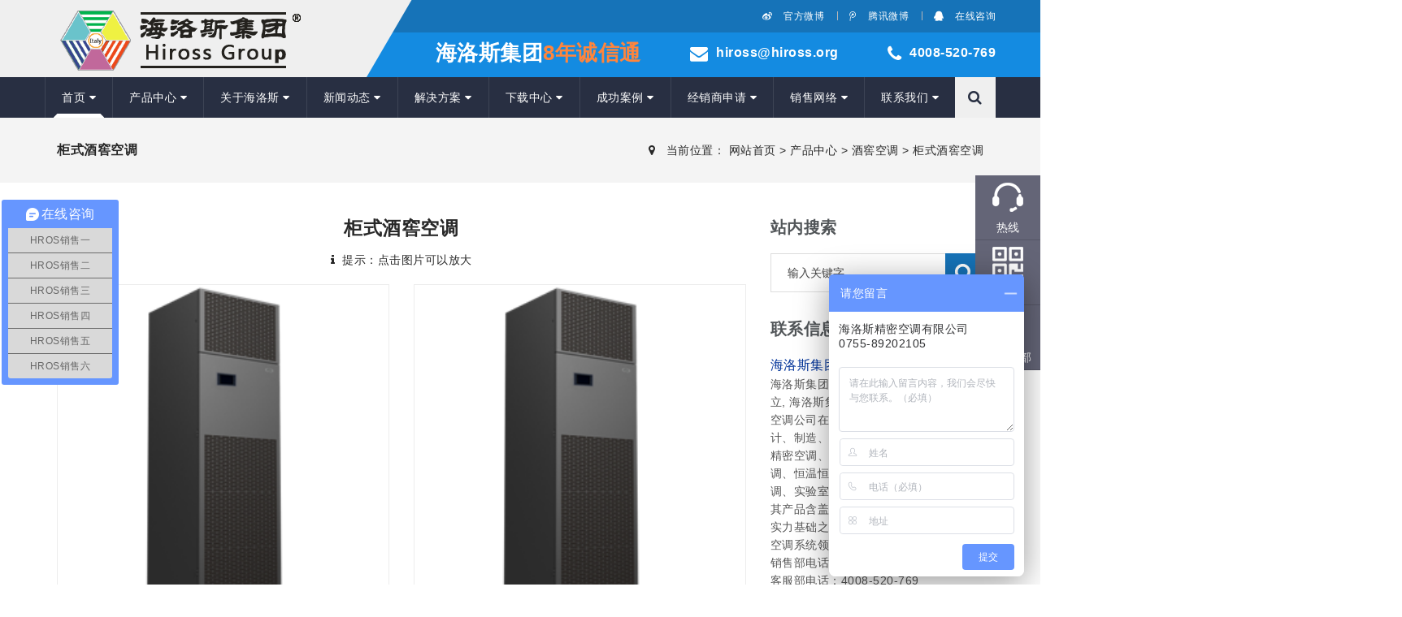

--- FILE ---
content_type: text/html; charset=utf-8
request_url: http://www.hirosspac.com/show-31-754.html
body_size: 21059
content:
<!DOCTYPE html>
<html>
 <head> 
  <meta charset="utf-8" /> 
  <meta name="viewport" content="width=device-width, initial-scale=1.0, minimum-scale=1.0, maximum-scale=1.0, user-scalable=no" /> 
  <meta http-equiv="X-UA-Compatible" content="IE=edge,chrome=1" /> 
  <meta name="renderer" content="webkit" /> 
  <meta name="robots" content="index, follow" /> 
  <meta name="title" content="海洛斯集团(深圳)有限公司-海洛斯集团(深圳)有限公司" /> 
  <meta name="keywords" content="海洛斯集团(深圳)有限公司-海洛斯空调" /> 
  <meta name="description" content="海洛斯集团(深圳)有限公司-Efficient (高效):
1.Copeland scroll compressor with high energy efficiency ratio (Copeland涡旋式压缩机,高能效比)
2.EC fan, 20% savings more than the regular fan (EC风机,比普通风机节能20%)
3.V type evaporator, in the limited space to increase the heat transfer area (V型蒸发器,在有限的空间内增大换热面积)
4.Intelligent control panel (EN/CH font), LCD interface, simple, convenient, easy to maintain and settings (中英文智能控制面板,LCD操作界面,简洁,方便,易于维护和设置)
5.Standard RS485 and IP communication interface (标准的RS485和IP通信接口)
6.Powerful teamwork control and communication functions (强大团队控制和通信功能)
" /> 
  
  <meta name="author" content="海洛斯集团(深圳)有限公司" /> 
  <meta name="generator" content="海洛斯集团(深圳)有限公司" /> 
 
<link rel="stylesheet" href="/public/Home/cn/font-awesome-4.7.0/css/font-awesome.min.css">
 
  <link rel="stylesheet" type="text/css" href="/public/Home/cn/css/bootstrap.css" media="all" /> 
  <link rel="stylesheet" type="text/css" href="/public/Home/cn/css/superfish.css" media="all" /> 
  <link rel="stylesheet" type="text/css" href="/public/Home/cn/css/jquery.navgoco.css" /> 
  <link rel="stylesheet" type="text/css" href="/public/Home/cn/css/owl.carousel.css" media="all" /> 
  <link rel="stylesheet" type="text/css" href="/public/Home/cn/css/owl.theme.css" media="all" /> 
  <link rel="stylesheet" type="text/css" href="/public/Home/cn/css/sb-search.css" media="all" /> 
  <link rel="stylesheet" type="text/css" href="/public/Home/cn/css/magnific-popup.css" media="all" /> 
  <link rel="stylesheet" type="text/css" href="/public/Home/cn/css/style.css" /> 
  <link rel="stylesheet" type="text/css" href="/public/Home/cn/css/responsive.css" /> 
  <link rel="stylesheet" type="text/css" href="/public/Home/cn/css/tk.css" /> 
  <script src="/public/Home/cn/js/modernizr.custom.js"></script> 
  <script src="/public/Home/cn/js/jquery-1.11.2.min.js"></script> 
  <script src="/public/Home/cn/js/bootstrap.min.js"></script> 
  <!-- HTML5 shim, for IE6-8 support of HTML5 elements. All other JS at the end of file. --> 
  <!--[if lt IE 9]>
<script src="/public/Home/cn/js/html5.js"></script>
<script src="/public/Home/cn/js/respond.min.js"></script>
<style>
  article,aside,dialog,footer,header,section,nav,figure,menu{display:block;padding:0;margin:0;}
</style>
<link rel="stylesheet" href="/public/Home/cn/css/ie.css" type="text/css" media="screen"/>
<![endif]--> 
  <!--[if lte IE 9]>
<script src="/public/Home/cn/js/jquery.placeholder.js"></script>
<script>
jQuery(document).ready(function($){
  $('input, textarea').placeholder();
});
</script>
<script type="text/javascript" src="/public/Home/cn/js/pie.js"></script>
<script type="text/javascript">
jQuery(document).ready(function($){
  $('.indexci img').each(function() {
    PIE.attach(this);  
  });  
});
</script>
<![endif]--> 
  <!--[if (gte IE 6)&(lte IE 8)]>
  <script type="text/javascript" src="/public/Home/cn/js/selectivizr.js"></script>
  <script type="text/javascript" src="/public/Home/cn/js/excanvas.compiled.js"></script>
<![endif]--> 
  <script type="text/javascript">
$(function() {
  $("#navigation #nav_0,.main-nav-mobile .nav_0").addClass("current-menu-item");
});
</script> 
  <script type="text/javascript">
var APP  =   '';
var ROOT =   '';
var PUBLIC = '/Public';
</script> 
  <title>海洛斯集团(深圳)有限公司-海洛斯集团(深圳)有限公司</title> 
  
 </head> 
 <body> 
 
<script>
(function(){
    var bp = document.createElement('script');
    var curProtocol = window.location.protocol.split(':')[0];
    if (curProtocol === 'https'){
   bp.src = 'https://zz.bdstatic.com/linksubmit/push.js';
  }
  else{
  bp.src = 'http://push.zhanzhang.baidu.com/push.js';
  }
    var s = document.getElementsByTagName("script")[0];
    s.parentNode.insertBefore(bp, s);
})();
</script>
<script>
var _hmt = _hmt || [];
(function() {
  var hm = document.createElement("script");
  hm.src = "https://hm.baidu.com/hm.js?90341c2efd795c84926075ca2a445fdd";
  var s = document.getElementsByTagName("script")[0]; 
  s.parentNode.insertBefore(hm, s);
})();
</script>

  <!--[if lt IE 8]>
  <div class="lt-ie8-bg">
    <p class="browsehappy">You are using an <strong>outdated</strong> browser.</p>
    <p>Please upgrade your browser to improve your experience.</p>
    <p class="browsehappy">对不起，您正在使用的是 <strong>过时</strong> 的浏览器.</p>
    <p>请升级您的浏览器（IE8+，或者是火狐、谷歌、Opera、Safari等现代浏览器），以改进您的用户体验！</p>
  </div>
  <style>
  .lt-ie8-bg{z-index:11111;position:absolute;top:0;left:0;right:0;bottom:0;background-color:#333;color:#999;padding:100px 20px;text-align:center;font-size:26px}
  .lt-ie8-bg a{color:#f5f5f5;border-bottom:2px solid #fff}
  .lt-ie8-bg a:hover{text-decoration:none}
  #page-body-wrap{display:none;}
  </style>
<![endif]--> 
<style type="text/css">@media screen and (min-width: 1024px)  {.kopa-header .kopa-header-top.style2 .dss:before{content: inherit}.kopa-header .kopa-header-top.style2 .dss:before{    content: inherit;}.kopa-header .kopa-header-top.style2 .dss{background:none;left: 374px; padding: 0px;padding-top: 15px;margin: 0px;z-index: 8;"}}</style>
 
  <div id="page-body-wrap"> 
   <header class="kopa-header style2" id="header-sec"> 
    <div class="kopa-header-top style2"> 
     <div class="wrapper"> 
      <div class="header-top-left"> 
       <div class="kopa-logo"> 
        <a href="/"><img src="/uploads/201903/5c908900b3728.png" alt="logo" /></a> 
       </div> 
      </div> 
     <!--  <div class="header-top-left dss"> 
       <div class="kopa-logo"> 
        <a href="/"></a> 
       </div> 
      </div>  -->
      <div class="header-top-right"> 
       <span class="db"></span> 
       <div class="top-right-1"> 
        <div class="kopa-nav-link"> 
         <ul class=""> 
          <li><a href="" target="_blank"><i class="fa fa-weibo"></i> 官方微博</a></li> 
          <li><a href="" target="_blank"><i class="fa fa-tencent-weibo"></i> 腾讯微博</a></li> 
          <li><a href="https://wpa.qq.com/msgrd?v=3&uin=2837185875&site=qq&menu=yes&from=message&isappinstalled=0" target="_blank"><i class="fa fa-qq"></i> 在线咨询</a></li> 
         </ul> 
        </div> 
       </div> 
       <div class="top-right-2"> 
        <div class="kopa-address-box"> 
         <ul class="clearfix"> 
		   <li style="    font-size: 26px;">海洛斯集团<span style="color:#ff853c">8年诚信通</span></li>
          <li><a href="mailto:hiross@hiross.org"><i class="fa fa-envelope"></i>hiross@hiross.org</a></li> 
          <li><p><i class="fa fa-phone"></i>4008-520-769</p></li> 
         </ul> 
        </div> 
       </div> 
      </div> 
     </div> 
    </div> 
    <div class="kopa-header-bottom style2"> 
     <div class="wrapper"> 
      <div class="header-bottom-left"> 
       <nav class="kopa-main-nav" id="navigation"> 
        <ul class="main-menu sf-menu"> 

         <li class="Lev1 " id="nav_0"> <a href="/" class="menu1">首页 <i class="fa fa-caret-down"></i></a> 
          <ul class="dr-menu sub-menu2"> 
           <li class="Lev2"><a href="/" class="menu2">中文版</a></li> 
           <!-- <li class="Lev2"><a href="/en" class="menu2">English</a></li>  -->
          </ul> </li> 

        <li class="Lev1 " id="nav_8"> <a href="/list-2.html" class="menu1">产品中心 <i class="fa fa-caret-down"></i></a>
                            <ul class="dr-menu sub-menu2" style="padding-right:0px;">
            <li class="Lev2"> <a href="/list-20.html" class="menu2 " >海洛斯精密空调</a>
                                               <ul class="dr-menu sub-menu3"> 
                <li class="Lev3"><a href="/list-24.html" class="menu3">模块化机房专用空调</a></li><li class="Lev3"><a href="/list-25.html" class="menu3">英华达一体机空调</a></li><li class="Lev3"><a href="/list-26.html" class="menu3"> 例间空调/行间空调</a></li><li class="Lev3"><a href="/list-62.html" class="menu3"> 英华达精密空调</a></li>                </ul>
                 
              </li><li class="Lev2"> <a href="/list-22.html" class="menu2 " >酒窖空调</a>
                                               <ul class="dr-menu sub-menu3"> 
                <li class="Lev3"><a href="/list-30.html" class="menu3">顶式酒窖空调</a></li><li class="Lev3"><a href="/list-31.html" class="menu3">柜式酒窖空调</a></li>                </ul>
                 
              </li><li class="Lev2"> <a href="/list-23.html" class="menu2 " >实验室专用空调</a>
                                               <ul class="dr-menu sub-menu3"> 
                <li class="Lev3"><a href="/list-32.html" class="menu3">超低温实验室空调</a></li><li class="Lev3"><a href="/list-33.html" class="menu3">客制化实验室空调</a></li>                </ul>
                 
              </li><li class="Lev2"> <a href="/list-21.html" class="menu2 " >工厂车间空调</a>
                                               <ul class="dr-menu sub-menu3"> 
                <li class="Lev3"><a href="/list-27.html" class="menu3">风冷式空调</a></li><li class="Lev3"><a href="/list-28.html" class="menu3">水冷式空调</a></li><li class="Lev3"><a href="/list-29.html" class="menu3">蒸发式空调</a></li>                </ul>
                 
              </li>          </ul>
                  </li><li class="Lev1 " id="nav_8"> <a href="/list-9.html" class="menu1">关于海洛斯 <i class="fa fa-caret-down"></i></a>
                            <ul class="dr-menu sub-menu2" style="padding-right:0px;">
            <li class="Lev2"> <a href="/list-13.html" class="menu2 " >公司简介</a>
                                
              </li><li class="Lev2"> <a href="/list-14.html" class="menu2 " >组织架构</a>
                                
              </li><li class="Lev2"> <a href="/list-15.html" class="menu2 " >企业文化</a>
                                
              </li><li class="Lev2"> <a href="/list-16.html" class="menu2 " >资质荣誉</a>
                                
              </li><li class="Lev2"> <a href="/list-17.html" class="menu2 " >合作客户</a>
                                
              </li><li class="Lev2"> <a href="/list-19.html" class="menu2 " >车间概况</a>
                                
              </li><li class="Lev2"> <a href="/list-18.html" class="menu2 " >工作机会</a>
                                
              </li>          </ul>
                  </li><li class="Lev1 " id="nav_8"> <a href="/list-1.html" class="menu1">新闻动态 <i class="fa fa-caret-down"></i></a>
                            <ul class="dr-menu sub-menu2" style="padding-right:0px;">
            <li class="Lev2"> <a href="/list-34.html" class="menu2 " >行业动态</a>
                                
              </li><li class="Lev2"> <a href="/list-35.html" class="menu2 " >海洛斯动态</a>
                                
              </li>          </ul>
                  </li><li class="Lev1 " id="nav_8"> <a href="/list-3.html" class="menu1">解决方案 <i class="fa fa-caret-down"></i></a>
                            <ul class="dr-menu sub-menu2" style="padding-right:0px;">
            <li class="Lev2"> <a href="/list-37.html" class="menu2 " >海洛斯精密空调</a>
                                
              </li><li class="Lev2"> <a href="/list-38.html" class="menu2 " >海洛斯恒温恒湿空调</a>
                                
              </li><li class="Lev2"> <a href="/list-36.html" class="menu2 " >实验室专用空调</a>
                                
              </li><li class="Lev2"> <a href="/list-39.html" class="menu2 " >酒窖空调</a>
                                
              </li><li class="Lev2"> <a href="/list-40.html" class="menu2 " >机房专用空调</a>
                                
              </li><li class="Lev2"> <a href="/list-41.html" class="menu2 " >工厂车间空调</a>
                                
              </li>          </ul>
                  </li><li class="Lev1 " id="nav_8"> <a href="/list-5.html" class="menu1">下载中心 <i class="fa fa-caret-down"></i></a>
                            <ul class="dr-menu sub-menu2" style="padding-right:0px;">
            <li class="Lev2"> <a href="/list-48.html" class="menu2 " >一般信息</a>
                                
              </li><li class="Lev2"> <a href="/list-49.html" class="menu2 " >海洛斯精密空调</a>
                                
              </li><li class="Lev2"> <a href="/list-50.html" class="menu2 " >实验室空调</a>
                                
              </li><li class="Lev2"> <a href="/list-51.html" class="menu2 " >酒窖空调</a>
                                
              </li><li class="Lev2"> <a href="/list-52.html" class="menu2 " >工厂车间空调</a>
                                
              </li>          </ul>
                  </li><li class="Lev1 " id="nav_8"> <a href="/list-4.html" class="menu1">成功案例 <i class="fa fa-caret-down"></i></a>
                            <ul class="dr-menu sub-menu2" style="padding-right:0px;">
            <li class="Lev2"> <a href="/list-45.html" class="menu2 " >精密空调</a>
                                
              </li><li class="Lev2"> <a href="/list-47.html" class="menu2 " >酒窖空调</a>
                                
              </li><li class="Lev2"> <a href="/list-46.html" class="menu2 " >恒温恒湿空调</a>
                                
              </li><li class="Lev2"> <a href="/list-42.html" class="menu2 " >机房专用空调</a>
                                
              </li><li class="Lev2"> <a href="/list-44.html" class="menu2 " >实验室专用空调</a>
                                
              </li><li class="Lev2"> <a href="/list-43.html" class="menu2 " >工厂车间空调</a>
                                
              </li>          </ul>
                  </li><li class="Lev1 " id="nav_8"> <a href="/list-10.html" class="menu1">经销商申请 <i class="fa fa-caret-down"></i></a>
                          </li><li class="Lev1 " id="nav_8"> <a href="/list-55.html" class="menu1">销售网络 <i class="fa fa-caret-down"></i></a>
                          </li><li class="Lev1 " id="nav_8"> <a href="list-54.html" class="menu1">联系我们 <i class="fa fa-caret-down"></i></a>
                          </li>        
         </ul> 
  <nav class="main-nav-mobile clearfix"> 
   <a class="pull"><span class="fa fa-bars">菜单</span></a> 
   <ul class="main-menu-mobile clearfix"> 
    <li class="nav_0"> <a href="/" class="menu1">首页 <i class="fa fa-caret-down"></i></a> 
     <ul class="dr-menu sub-menu2"> 
      <li class="Lev2"><a href="/" class="menu2">中文版</a></li> 
     
     </ul> </li> 
    <li class="nav_8"> <a href="/list-2.html" class="menu1">产品中心 <i class="fa fa-caret-down"></i></a> 
                <ul class="dr-menu sub-menu2"> 
     <li class="Lev2"> <a href="/list-20.html" class="menu2">海洛斯精密空调</a> 
                     <ul class="dr-menu sub-menu3"> 
       <li class="Lev3"><a href="/list-24.html" class="menu3">模块化机房专用空调</a></li><li class="Lev3"><a href="/list-25.html" class="menu3">英华达一体机空调</a></li><li class="Lev3"><a href="/list-26.html" class="menu3"> 例间空调/行间空调</a></li><li class="Lev3"><a href="/list-62.html" class="menu3"> 英华达精密空调</a></li>       </ul>
        
       </li><li class="Lev2"> <a href="/list-22.html" class="menu2">酒窖空调</a> 
                     <ul class="dr-menu sub-menu3"> 
       <li class="Lev3"><a href="/list-30.html" class="menu3">顶式酒窖空调</a></li><li class="Lev3"><a href="/list-31.html" class="menu3">柜式酒窖空调</a></li>       </ul>
        
       </li><li class="Lev2"> <a href="/list-23.html" class="menu2">实验室专用空调</a> 
                     <ul class="dr-menu sub-menu3"> 
       <li class="Lev3"><a href="/list-32.html" class="menu3">超低温实验室空调</a></li><li class="Lev3"><a href="/list-33.html" class="menu3">客制化实验室空调</a></li>       </ul>
        
       </li><li class="Lev2"> <a href="/list-21.html" class="menu2">工厂车间空调</a> 
                     <ul class="dr-menu sub-menu3"> 
       <li class="Lev3"><a href="/list-27.html" class="menu3">风冷式空调</a></li><li class="Lev3"><a href="/list-28.html" class="menu3">水冷式空调</a></li><li class="Lev3"><a href="/list-29.html" class="menu3">蒸发式空调</a></li>       </ul>
        
       </li>     </ul> 
         </li><li class="nav_8"> <a href="/list-9.html" class="menu1">关于海洛斯 <i class="fa fa-caret-down"></i></a> 
                <ul class="dr-menu sub-menu2"> 
     <li class="Lev2"> <a href="/list-13.html" class="menu2">公司简介</a> 
               
       </li><li class="Lev2"> <a href="/list-14.html" class="menu2">组织架构</a> 
               
       </li><li class="Lev2"> <a href="/list-15.html" class="menu2">企业文化</a> 
               
       </li><li class="Lev2"> <a href="/list-16.html" class="menu2">资质荣誉</a> 
               
       </li><li class="Lev2"> <a href="/list-17.html" class="menu2">合作客户</a> 
               
       </li><li class="Lev2"> <a href="/list-19.html" class="menu2">车间概况</a> 
               
       </li><li class="Lev2"> <a href="/list-18.html" class="menu2">工作机会</a> 
               
       </li>     </ul> 
         </li><li class="nav_8"> <a href="/list-1.html" class="menu1">新闻动态 <i class="fa fa-caret-down"></i></a> 
                <ul class="dr-menu sub-menu2"> 
     <li class="Lev2"> <a href="/list-34.html" class="menu2">行业动态</a> 
               
       </li><li class="Lev2"> <a href="/list-35.html" class="menu2">海洛斯动态</a> 
               
       </li>     </ul> 
         </li><li class="nav_8"> <a href="/list-3.html" class="menu1">解决方案 <i class="fa fa-caret-down"></i></a> 
                <ul class="dr-menu sub-menu2"> 
     <li class="Lev2"> <a href="/list-37.html" class="menu2">海洛斯精密空调</a> 
               
       </li><li class="Lev2"> <a href="/list-38.html" class="menu2">海洛斯恒温恒湿空调</a> 
               
       </li><li class="Lev2"> <a href="/list-36.html" class="menu2">实验室专用空调</a> 
               
       </li><li class="Lev2"> <a href="/list-39.html" class="menu2">酒窖空调</a> 
               
       </li><li class="Lev2"> <a href="/list-40.html" class="menu2">机房专用空调</a> 
               
       </li><li class="Lev2"> <a href="/list-41.html" class="menu2">工厂车间空调</a> 
               
       </li>     </ul> 
         </li><li class="nav_8"> <a href="/list-5.html" class="menu1">下载中心 <i class="fa fa-caret-down"></i></a> 
                <ul class="dr-menu sub-menu2"> 
     <li class="Lev2"> <a href="/list-48.html" class="menu2">一般信息</a> 
               
       </li><li class="Lev2"> <a href="/list-49.html" class="menu2">海洛斯精密空调</a> 
               
       </li><li class="Lev2"> <a href="/list-50.html" class="menu2">实验室空调</a> 
               
       </li><li class="Lev2"> <a href="/list-51.html" class="menu2">酒窖空调</a> 
               
       </li><li class="Lev2"> <a href="/list-52.html" class="menu2">工厂车间空调</a> 
               
       </li>     </ul> 
         </li><li class="nav_8"> <a href="/list-4.html" class="menu1">成功案例 <i class="fa fa-caret-down"></i></a> 
                <ul class="dr-menu sub-menu2"> 
     <li class="Lev2"> <a href="/list-45.html" class="menu2">精密空调</a> 
               
       </li><li class="Lev2"> <a href="/list-47.html" class="menu2">酒窖空调</a> 
               
       </li><li class="Lev2"> <a href="/list-46.html" class="menu2">恒温恒湿空调</a> 
               
       </li><li class="Lev2"> <a href="/list-42.html" class="menu2">机房专用空调</a> 
               
       </li><li class="Lev2"> <a href="/list-44.html" class="menu2">实验室专用空调</a> 
               
       </li><li class="Lev2"> <a href="/list-43.html" class="menu2">工厂车间空调</a> 
               
       </li>     </ul> 
         </li><li class="nav_8"> <a href="/list-10.html" class="menu1">经销商申请 <i class="fa fa-caret-down"></i></a> 
                </li><li class="nav_8"> <a href="/list-55.html" class="menu1">销售网络 <i class="fa fa-caret-down"></i></a> 
                </li><li class="nav_8"> <a href="list-54.html" class="menu1">联系我们 <i class="fa fa-caret-down"></i></a> 
                </li>   
   </ul> 
  </nav> 
  <script type="text/javascript">
    $(".pull").click(function(){
      if($(".main-menu-mobile").css("display")=="block"){
         $(".main-menu-mobile").css("display","none")
      }else{
        $(".main-menu-mobile").css("display","block")
      }
    })
  </script>
        </nav> 
       </nav> 
      </div> 
      <div class="header-bottom-right"> 
       <!-- <a class="kopa-ct-action" href="">在线商城 <i class="fa fa-shopping-cart"></i></a>  -->
       <div class="sb-search-wrapper style2"> 
        <div id="sb-search" class="sb-search"> 
         <form method="get" id="searchform" class="nav-search-form" action="/">
            <input type="hidden" name="m" value="search">
            <input type="hidden" name="a" value="index"> 
            
          <input class="sb-search-input form-control" placeholder="关键字" type="text" value="" name="keyword" id="search" /> 
          <button type="submit" class="search-submit"><span class="fa fa-search"></span></button> 
          <span class="sb-icon-search fa fa-search"></span> 
         </form> 
        </div> 
       </div> 
      </div> 
     </div> 
    </div> 
   </header> 


<div class="breadcrumb-wrapper"> 
    <div class="container"> 
     <div class="row"> 
      <div class="col-md-3 col-sm-4 bcid-cat">
       柜式酒窖空调      </div> 
      <div class="col-md-9 col-sm-8 location">
             <i class="fa fa-map-marker"></i> &nbsp;  
       <span>当前位置： <a href="/">网站首页</a> &gt; <a class="" href="/list-2.html">产品中心</a>   &gt; <a class="" href="/list-22.html">酒窖空调</a>   &gt; <a class="bc" href="/list-31.html">柜式酒窖空调</a> </span>
            </div> 
     </div> 
    </div> 
   </div> 
   <div class="page-container" id="innerpage-wrap"> 
    <div class="container"> 
     <div class="row"> 
      <div class="main col-md-9 inner-left" role="main"> 
       <div class="product-show"> 
        <h3 class="text-center ps-title">柜式酒窖空调</h3> 
        <small class="text-center ps-desc"><i class="fa fa-info"></i> &nbsp;提示：点击图片可以放大</small> 
        <div class="com-cnt page-content ps-content"> 
         <div class="product-gallery"> 
          <div class="pro-items"> 
        
           <div class="item"> 
            <a href="https://www.hirosspac.com/uploads/160406/1-1604060R32A42.png" title="柜式酒窖空调" class="fancybox" rel="fancy-gallery"><img class="pic-img" src="https://www.hirosspac.com/uploads/160406/1-1604060R32A42.png" alt="柜式酒窖空调" /></a> 
           </div> 
                      <div class="item"> 
            <a href="https://www.hirosspac.com/uploads/160406/1-1604060R32A42.png" title="柜式酒窖空调" class="fancybox" rel="fancy-gallery"><img class="pic-img" src="https://www.hirosspac.com/uploads/160406/1-1604060R32A42.png" alt="柜式酒窖空调" /></a> 
           </div> 
                    
          </div> 
         </div> 
         <div class="proshow-tab"> 
          <ul class="nav nav-tabs" role="tablist"> 
           <li role="presentation" class="active"><a href="#ptab-1" aria-controls="ptab-1" role="tab" data-toggle="tab">产品概述</a></li> 
           <li role="presentation"><a href="#ptab-2" aria-controls="ptab-2" role="tab" data-toggle="tab">产品参数</a></li> 
           <li role="presentation"><a href="#ptab-3" aria-controls="ptab-3" role="tab" data-toggle="tab">尺寸图</a></li> 
           <li role="presentation"><a href="#ptab-4" aria-controls="ptab-4" role="tab" data-toggle="tab">相关下载</a></li> 
          </ul> 
          <div class="com-cnt page-content tab-content"> 
           <div role="tabpanel" class="tab-pane active" id="ptab-1"> 
            <div class="n-content">
              <video style="width:500px;max-width:100%;" src=" https://static.szhiross.com/video/wine.mp4" controls="controls">
	&nbsp;</video>
<br />
<br />
<strong>Flexible (</strong><strong>灵活</strong><strong>):</strong><br />
<ol>
	<li>
		Adjustable fan speed (调速风机)
	</li>
	<li>
		Air modes (up blowing, down blowing, side blowing, back blowing, and front blowing) (送风方式多样(上送,下送,侧送,后送,前送))
	</li>
	<li>
		Modular (assemble convenient) (模块化(组合方便))
	</li>
	<li>
		Multiple type modules (多型式模块)
	</li>
	<li>
		Optional EC fan, sunk EC fan design, saving energy by 20% compared with ordinary EC fan (可选EC风机，沉没式设计，与普通EC风机相比节能20%)
	</li>
</ol>
<strong>Efficient (</strong><strong>高效</strong><strong>):</strong><br />
<ol>
	<li>
		Copeland scroll compressor with high energy efficiency ratio (Copeland涡旋式压缩机,高能效比)
	</li>
	<li>
		EC fan, 20% savings more than the regular fan (EC风机,比普通风机节能20%)
	</li>
	<li>
		V type evaporator, in the limited space to increase the heat transfer area (V型蒸发器,在有限的空间内增大换热面积)
	</li>
	<li>
		Intelligent control panel (EN/CH font), LCD interface, simple, convenient, easy to maintain and settings (中英文智能控制面板,LCD操作界面,简洁,方便,易于维护和设置)
	</li>
	<li>
		Standard RS485 and IP communication interface (标准的RS485和IP通信接口)
	</li>
	<li>
		Powerful teamwork control and communication functions (强大团队控制和通信功能)
	</li>
</ol>
<strong>Maintenance easily (</strong><strong>易维护</strong><strong>):</strong><br />
<ol>
	<li>
		Easy disassembly (易拆卸)
	</li>
	<li>
		Less consumption (少消耗)
	</li>
	<li>
		Optimized structure (最优化的结构)
	</li>
	<li>
		New engineer maintenance window (最新工程师维护窗口)
	</li>
	<li>
		Maintenance window (opening while equipment is operating) (维护窗口(设备运行中开放))&nbsp;
	</li>
	<li>
		Routine maintenance and troubleshooting (便于平常维护及判断故障)
	</li>
</ol>
<p class="MsoNormal">
	<b style="mso-bidi-font-weight:normal;"><span lang="EN-US" style="font-family:&quot;mso-fareast-font-family:新細明體;mso-fareast-language:ZH-TW;font-size:12pt;">Reliable (</span></b><b style="mso-bidi-font-weight:normal;"><span lang="ZH-CN" style="font-family:SimSun;mso-bidi-font-size:10.5pt;">可靠性</span></b><b style="mso-bidi-font-weight:normal;"><span lang="EN-US" style="font-family:&quot;mso-fareast-font-family:新細明體;mso-fareast-language:ZH-TW;font-size:12pt;">):</span></b> 
</p>
<p style="margin:0cm 0cm 0pt 18pt;line-height:15pt;text-indent:-18pt;vertical-align:baseline;mso-list:l0 level1 lfo1;">
	<span lang="EN-US"><span style="mso-list:Ignore;">1.<span style="font:7pt/normal &quot;font-size-adjust:none;font-stretch:normal;">&nbsp;&nbsp;&nbsp;&nbsp;&nbsp; </span></span></span><span lang="EN-US" style="font-family:&quot;color:black;border:none windowtext 1.0pt;mso-border-alt:none windowtext 0cm;padding:0cm;">Quality components with strict certification (</span><span style="font-family:SimSun;font-size:10.5pt;">过严格认证的高品质部件</span><span lang="EN-US" style="font-family:&quot;color:black;border:none windowtext 1.0pt;mso-border-alt:none windowtext 0cm;padding:0cm;">)</span> 
</p>
<p style="margin:0cm 0cm 0pt 18pt;line-height:15pt;text-indent:-18pt;vertical-align:baseline;mso-list:l0 level1 lfo1;">
	<span lang="EN-US"><span style="mso-list:Ignore;">2.<span style="font:7pt/normal &quot;font-size-adjust:none;font-stretch:normal;">&nbsp;&nbsp;&nbsp;&nbsp;&nbsp; </span></span></span><span lang="EN-US" style="font-family:&quot;color:black;border:none windowtext 1.0pt;mso-border-alt:none windowtext 0cm;padding:0cm;">Advanced controller automatically balanced operation (</span><span style="font-family:SimSun;font-size:10.5pt;">先进的控制器自动平衡部件的运行和磨损</span><span lang="EN-US" style="font-family:&quot;color:black;border:none windowtext 1.0pt;mso-border-alt:none windowtext 0cm;padding:0cm;">)</span> 
</p>
<p style="margin:0cm 0cm 0pt 18pt;line-height:15pt;text-indent:-18pt;vertical-align:baseline;mso-list:l0 level1 lfo1;">
	<span lang="EN-US"><span style="mso-list:Ignore;">3.<span style="font:7pt/normal &quot;font-size-adjust:none;font-stretch:normal;">&nbsp;&nbsp;&nbsp;&nbsp;&nbsp; </span></span></span><span lang="EN-US" style="font-family:&quot;color:black;border:none windowtext 1.0pt;mso-border-alt:none windowtext 0cm;padding:0cm;">Control system with expert diagnosis and fault alarm function (</span><span style="font-family:SimSun;font-size:10.5pt;">具有专家自诊断和故障预警功能的控制系统</span><span lang="EN-US" style="font-family:&quot;color:black;border:none windowtext 1.0pt;mso-border-alt:none windowtext 0cm;padding:0cm;">)</span> 
</p>
<p style="margin:0cm 0cm 0pt 18pt;line-height:15pt;text-indent:-18pt;vertical-align:baseline;mso-list:l0 level1 lfo1;">
	<span lang="EN-US"><span style="mso-list:Ignore;">4.<span style="font:7pt/normal &quot;font-size-adjust:none;font-stretch:normal;">&nbsp;&nbsp;&nbsp;&nbsp;&nbsp; </span></span></span><span lang="EN-US" style="font-family:&quot;color:black;border:none windowtext 1.0pt;mso-border-alt:none windowtext 0cm;padding:0cm;">Skeleton frame riveted steel rivets, stable, sturdy, and easy separation (</span><span style="font-family:SimSun;font-size:10.5pt;">碳钢铆钉铆接的骨架机身<span lang="EN-US">,</span>既稳定坚固又容易拆分</span><span lang="EN-US" style="font-family:&quot;color:black;border:none windowtext 1.0pt;mso-border-alt:none windowtext 0cm;padding:0cm;">)</span> 
</p>
<p style="margin:0cm 0cm 0pt 18pt;line-height:15pt;text-indent:-18pt;vertical-align:baseline;mso-list:l0 level1 lfo1;">
	<span lang="EN-US"><span style="mso-list:Ignore;">5.<span style="font:7pt/normal &quot;font-size-adjust:none;font-stretch:normal;">&nbsp;&nbsp;&nbsp;&nbsp;&nbsp; </span></span></span><span lang="EN-US" style="font-family:&quot;color:black;border:none windowtext 1.0pt;mso-border-alt:none windowtext 0cm;padding:0cm;">Inner and outer panels, built-in fire insulation materials (</span><span style="font-family:SimSun;font-size:10.5pt;">内外双层面板<span lang="EN-US">,</span>内置防火隔热材料</span><span lang="EN-US" style="font-family:&quot;color:black;border:none windowtext 1.0pt;mso-border-alt:none windowtext 0cm;padding:0cm;">)</span> 
</p>
<p style="margin:0cm 0cm 0pt 18pt;text-indent:-18pt;vertical-align:baseline;mso-list:l0 level1 lfo1;">
	<span lang="EN-US" style="padding:0cm;border:1pt windowtext;border-image:none;mso-border-alt:none windowtext 0cm;"><span style="mso-list:Ignore;">6.<span style="font:7pt/normal &quot;font-size-adjust:none;font-stretch:normal;">&nbsp;&nbsp;&nbsp;&nbsp;&nbsp; </span></span></span><span lang="EN-US" style="font-family:&quot;color:black;border:none windowtext 1.0pt;mso-border-alt:none windowtext 0cm;padding:0cm;">Compressor of high and low pressure, exhaust temperature, air volume loss, and fan overload multiple protective measures (</span><span style="font-family:SimSun;font-size:10.5pt;">压缩机高低压<span lang="EN-US">,</span>排气高温<span lang="EN-US">,</span>风量丢失<span lang="EN-US">,</span>风机过载等多重保护措施</span><span lang="EN-US" style="font-family:&quot;color:black;border:none windowtext 1.0pt;mso-border-alt:none windowtext 0cm;padding:0cm;">)</span> 
</p>
<span lang="EN-US" style="font-family:&quot;mso-fareast-font-family:DTLArgoTLight;color:black;mso-font-kerning:1.0pt;mso-ansi-language:EN-US;mso-fareast-language:ZH-CN;mso-bidi-language:AR-SA;font-size:10.5pt;mso-bidi-font-size:11.0pt;">7.&nbsp;&nbsp;&nbsp; High reliability, flexibility, low cost in entire life cycle</span><span lang="EN-US" style="font-family:&quot;mso-fareast-font-family:SimSun;color:black;mso-font-kerning:1.0pt;mso-ansi-language:EN-US;mso-fareast-language:ZH-CN;mso-bidi-language:AR-SA;font-size:10.5pt;mso-bidi-font-size:11.0pt;"> <span style="padding:0cm;border:1pt windowtext;border-image:none;mso-border-alt:none windowtext 0cm;">(</span></span><span lang="ZH-CN" style="font-family:SimSun;font-size:10.5pt;mso-bidi-font-family:&quot;mso-font-kerning:1.0pt;mso-ansi-language:EN-US;mso-fareast-language:ZH-CN;mso-bidi-language:AR-SA;">高可靠性，灵活性，整个寿命周期费用低</span><span lang="EN-US" style="font-family:&quot;mso-fareast-font-family:SimSun;color:black;border:none windowtext 1.0pt;mso-border-alt:none windowtext 0cm;padding:0cm;mso-font-kerning:1.0pt;mso-ansi-language:EN-US;mso-fareast-language:ZH-CN;mso-bidi-language:AR-SA;font-size:10.5pt;mso-bidi-font-size:11.0pt;">)</span><!--[if gte mso 9]><xml>
 <o:officedocumentsettings>
  <o:allowpng />
 </o:officedocumentsettings>
</xml><![endif]--><!--[if gte mso 9]><xml>
 <w:worddocument>
  <w:view>Normal</w:view>
  <w:zoom>0</w:zoom>
  <w:trackmoves />
  <w:trackformatting />
  <w:punctuationkerning />
  <w:displayhorizontaldrawinggridevery>0</w:displayhorizontaldrawinggridevery>
  <w:displayverticaldrawinggridevery>2</w:displayverticaldrawinggridevery>
  <w:validateagainstschemas />
  <w:saveifxmlinvalid>false</w:saveifxmlinvalid>
  <w:ignoremixedcontent>false</w:ignoremixedcontent>
  <w:alwaysshowplaceholdertext>false</w:alwaysshowplaceholdertext>
  <w:donotpromoteqf />
  <w:lidthemeother>EN-US</w:lidthemeother>
  <w:lidthemeasian>ZH-TW</w:lidthemeasian>
  <w:lidthemecomplexscript>X-NONE</w:lidthemecomplexscript>
  <w:compatibility>
   <w:spaceforul />
   <w:balancesinglebytedoublebytewidth />
   <w:donotleavebackslashalone />
   <w:ultrailspace />
   <w:donotexpandshiftreturn />
   <w:adjustlineheightintable />
   <w:breakwrappedtables />
   <w:snaptogridincell />
   <w:wraptextwithpunct />
   <w:useasianbreakrules />
   <w:dontgrowautofit />
   <w:splitpgbreakandparamark />
   <w:enableopentypekerning />
   <w:dontflipmirrorindents />
   <w:overridetablestylehps />
   <w:usefelayout />
  </w:compatibility>
  <m:mathpr>
   <m:mathfont m:val="Cambria Math" />
   <m:brkbin m:val="before" />
   <m:brkbinsub m:val="&#45;-" />
   <m:smallfrac m:val="off" />
   <m:dispdef />
   <m:lmargin m:val="0" />
   <m:rmargin m:val="0" />
   <m:defjc m:val="centerGroup" />
   <m:wrapindent m:val="1440" />
   <m:intlim m:val="subSup" />
   <m:narylim m:val="undOvr" />
  </m:mathpr></w:worddocument>
</xml><![endif]--><!--[if gte mso 9]><xml>
 <w:latentstyles deflockedstate="false" defunhidewhenused="false" defsemihidden="false" defqformat="false" defpriority="99" latentstylecount="375">
  <w:lsdexception locked="false" priority="0" qformat="true" name="Normal" />
  <w:lsdexception locked="false" priority="9" qformat="true" name="heading 1" />
  <w:lsdexception locked="false" priority="9" semihidden="true" unhidewhenused="true" qformat="true" name="heading 2" />
  <w:lsdexception locked="false" priority="9" semihidden="true" unhidewhenused="true" qformat="true" name="heading 3" />
  <w:lsdexception locked="false" priority="9" semihidden="true" unhidewhenused="true" qformat="true" name="heading 4" />
  <w:lsdexception locked="false" priority="9" semihidden="true" unhidewhenused="true" qformat="true" name="heading 5" />
  <w:lsdexception locked="false" priority="9" semihidden="true" unhidewhenused="true" qformat="true" name="heading 6" />
  <w:lsdexception locked="false" priority="9" semihidden="true" unhidewhenused="true" qformat="true" name="heading 7" />
  <w:lsdexception locked="false" priority="9" semihidden="true" unhidewhenused="true" qformat="true" name="heading 8" />
  <w:lsdexception locked="false" priority="9" semihidden="true" unhidewhenused="true" qformat="true" name="heading 9" />
  <w:lsdexception locked="false" semihidden="true" unhidewhenused="true" name="index 1" />
  <w:lsdexception locked="false" semihidden="true" unhidewhenused="true" name="index 2" />
  <w:lsdexception locked="false" semihidden="true" unhidewhenused="true" name="index 3" />
  <w:lsdexception locked="false" semihidden="true" unhidewhenused="true" name="index 4" />
  <w:lsdexception locked="false" semihidden="true" unhidewhenused="true" name="index 5" />
  <w:lsdexception locked="false" semihidden="true" unhidewhenused="true" name="index 6" />
  <w:lsdexception locked="false" semihidden="true" unhidewhenused="true" name="index 7" />
  <w:lsdexception locked="false" semihidden="true" unhidewhenused="true" name="index 8" />
  <w:lsdexception locked="false" semihidden="true" unhidewhenused="true" name="index 9" />
  <w:lsdexception locked="false" priority="39" semihidden="true" unhidewhenused="true" name="toc 1" />
  <w:lsdexception locked="false" priority="39" semihidden="true" unhidewhenused="true" name="toc 2" />
  <w:lsdexception locked="false" priority="39" semihidden="true" unhidewhenused="true" name="toc 3" />
  <w:lsdexception locked="false" priority="39" semihidden="true" unhidewhenused="true" name="toc 4" />
  <w:lsdexception locked="false" priority="39" semihidden="true" unhidewhenused="true" name="toc 5" />
  <w:lsdexception locked="false" priority="39" semihidden="true" unhidewhenused="true" name="toc 6" />
  <w:lsdexception locked="false" priority="39" semihidden="true" unhidewhenused="true" name="toc 7" />
  <w:lsdexception locked="false" priority="39" semihidden="true" unhidewhenused="true" name="toc 8" />
  <w:lsdexception locked="false" priority="39" semihidden="true" unhidewhenused="true" name="toc 9" />
  <w:lsdexception locked="false" semihidden="true" unhidewhenused="true" name="Normal Indent" />
  <w:lsdexception locked="false" semihidden="true" unhidewhenused="true" name="footnote text" />
  <w:lsdexception locked="false" semihidden="true" unhidewhenused="true" name="annotation text" />
  <w:lsdexception locked="false" semihidden="true" unhidewhenused="true" name="header" />
  <w:lsdexception locked="false" semihidden="true" unhidewhenused="true" name="footer" />
  <w:lsdexception locked="false" semihidden="true" unhidewhenused="true" name="index heading" />
  <w:lsdexception locked="false" priority="35" semihidden="true" unhidewhenused="true" qformat="true" name="caption" />
  <w:lsdexception locked="false" semihidden="true" unhidewhenused="true" name="table of figures" />
  <w:lsdexception locked="false" semihidden="true" unhidewhenused="true" name="envelope address" />
  <w:lsdexception locked="false" semihidden="true" unhidewhenused="true" name="envelope return" />
  <w:lsdexception locked="false" semihidden="true" unhidewhenused="true" name="footnote reference" />
  <w:lsdexception locked="false" semihidden="true" unhidewhenused="true" name="annotation reference" />
  <w:lsdexception locked="false" semihidden="true" unhidewhenused="true" name="line number" />
  <w:lsdexception locked="false" semihidden="true" unhidewhenused="true" name="page number" />
  <w:lsdexception locked="false" semihidden="true" unhidewhenused="true" name="endnote reference" />
  <w:lsdexception locked="false" semihidden="true" unhidewhenused="true" name="endnote text" />
  <w:lsdexception locked="false" semihidden="true" unhidewhenused="true" name="table of authorities" />
  <w:lsdexception locked="false" semihidden="true" unhidewhenused="true" name="macro" />
  <w:lsdexception locked="false" semihidden="true" unhidewhenused="true" name="toa heading" />
  <w:lsdexception locked="false" semihidden="true" unhidewhenused="true" name="List" />
  <w:lsdexception locked="false" semihidden="true" unhidewhenused="true" name="List Bullet" />
  <w:lsdexception locked="false" semihidden="true" unhidewhenused="true" name="List Number" />
  <w:lsdexception locked="false" semihidden="true" unhidewhenused="true" name="List 2" />
  <w:lsdexception locked="false" semihidden="true" unhidewhenused="true" name="List 3" />
  <w:lsdexception locked="false" semihidden="true" unhidewhenused="true" name="List 4" />
  <w:lsdexception locked="false" semihidden="true" unhidewhenused="true" name="List 5" />
  <w:lsdexception locked="false" semihidden="true" unhidewhenused="true" name="List Bullet 2" />
  <w:lsdexception locked="false" semihidden="true" unhidewhenused="true" name="List Bullet 3" />
  <w:lsdexception locked="false" semihidden="true" unhidewhenused="true" name="List Bullet 4" />
  <w:lsdexception locked="false" semihidden="true" unhidewhenused="true" name="List Bullet 5" />
  <w:lsdexception locked="false" semihidden="true" unhidewhenused="true" name="List Number 2" />
  <w:lsdexception locked="false" semihidden="true" unhidewhenused="true" name="List Number 3" />
  <w:lsdexception locked="false" semihidden="true" unhidewhenused="true" name="List Number 4" />
  <w:lsdexception locked="false" semihidden="true" unhidewhenused="true" name="List Number 5" />
  <w:lsdexception locked="false" priority="10" qformat="true" name="Title" />
  <w:lsdexception locked="false" semihidden="true" unhidewhenused="true" name="Closing" />
  <w:lsdexception locked="false" semihidden="true" unhidewhenused="true" name="Signature" />
  <w:lsdexception locked="false" priority="1" semihidden="true" unhidewhenused="true" name="Default Paragraph Font" />
  <w:lsdexception locked="false" semihidden="true" unhidewhenused="true" name="Body Text" />
  <w:lsdexception locked="false" semihidden="true" unhidewhenused="true" name="Body Text Indent" />
  <w:lsdexception locked="false" semihidden="true" unhidewhenused="true" name="List Continue" />
  <w:lsdexception locked="false" semihidden="true" unhidewhenused="true" name="List Continue 2" />
  <w:lsdexception locked="false" semihidden="true" unhidewhenused="true" name="List Continue 3" />
  <w:lsdexception locked="false" semihidden="true" unhidewhenused="true" name="List Continue 4" />
  <w:lsdexception locked="false" semihidden="true" unhidewhenused="true" name="List Continue 5" />
  <w:lsdexception locked="false" semihidden="true" unhidewhenused="true" name="Message Header" />
  <w:lsdexception locked="false" priority="11" qformat="true" name="Subtitle" />
  <w:lsdexception locked="false" semihidden="true" unhidewhenused="true" name="Salutation" />
  <w:lsdexception locked="false" semihidden="true" unhidewhenused="true" name="Date" />
  <w:lsdexception locked="false" semihidden="true" unhidewhenused="true" name="Body Text First Indent" />
  <w:lsdexception locked="false" semihidden="true" unhidewhenused="true" name="Body Text First Indent 2" />
  <w:lsdexception locked="false" semihidden="true" unhidewhenused="true" name="Note Heading" />
  <w:lsdexception locked="false" semihidden="true" unhidewhenused="true" name="Body Text 2" />
  <w:lsdexception locked="false" semihidden="true" unhidewhenused="true" name="Body Text 3" />
  <w:lsdexception locked="false" semihidden="true" unhidewhenused="true" name="Body Text Indent 2" />
  <w:lsdexception locked="false" semihidden="true" unhidewhenused="true" name="Body Text Indent 3" />
  <w:lsdexception locked="false" semihidden="true" unhidewhenused="true" name="Block Text" />
  <w:lsdexception locked="false" semihidden="true" unhidewhenused="true" name="Hyperlink" />
  <w:lsdexception locked="false" semihidden="true" unhidewhenused="true" name="FollowedHyperlink" />
  <w:lsdexception locked="false" priority="22" qformat="true" name="Strong" />
  <w:lsdexception locked="false" priority="20" qformat="true" name="Emphasis" />
  <w:lsdexception locked="false" semihidden="true" unhidewhenused="true" name="Document Map" />
  <w:lsdexception locked="false" semihidden="true" unhidewhenused="true" name="Plain Text" />
  <w:lsdexception locked="false" semihidden="true" unhidewhenused="true" name="E-mail Signature" />
  <w:lsdexception locked="false" semihidden="true" unhidewhenused="true" name="HTML Top of Form" />
  <w:lsdexception locked="false" semihidden="true" unhidewhenused="true" name="HTML Bottom of Form" />
  <w:lsdexception locked="false" semihidden="true" unhidewhenused="true" name="Normal (Web)" />
  <w:lsdexception locked="false" semihidden="true" unhidewhenused="true" name="HTML Acronym" />
  <w:lsdexception locked="false" semihidden="true" unhidewhenused="true" name="HTML Address" />
  <w:lsdexception locked="false" semihidden="true" unhidewhenused="true" name="HTML Cite" />
  <w:lsdexception locked="false" semihidden="true" unhidewhenused="true" name="HTML Code" />
  <w:lsdexception locked="false" semihidden="true" unhidewhenused="true" name="HTML Definition" />
  <w:lsdexception locked="false" semihidden="true" unhidewhenused="true" name="HTML Keyboard" />
  <w:lsdexception locked="false" semihidden="true" unhidewhenused="true" name="HTML Preformatted" />
  <w:lsdexception locked="false" semihidden="true" unhidewhenused="true" name="HTML Sample" />
  <w:lsdexception locked="false" semihidden="true" unhidewhenused="true" name="HTML Typewriter" />
  <w:lsdexception locked="false" semihidden="true" unhidewhenused="true" name="HTML Variable" />
  <w:lsdexception locked="false" semihidden="true" unhidewhenused="true" name="Normal Table" />
  <w:lsdexception locked="false" semihidden="true" unhidewhenused="true" name="annotation subject" />
  <w:lsdexception locked="false" semihidden="true" unhidewhenused="true" name="No List" />
  <w:lsdexception locked="false" semihidden="true" unhidewhenused="true" name="Outline List 1" />
  <w:lsdexception locked="false" semihidden="true" unhidewhenused="true" name="Outline List 2" />
  <w:lsdexception locked="false" semihidden="true" unhidewhenused="true" name="Outline List 3" />
  <w:lsdexception locked="false" semihidden="true" unhidewhenused="true" name="Table Simple 1" />
  <w:lsdexception locked="false" semihidden="true" unhidewhenused="true" name="Table Simple 2" />
  <w:lsdexception locked="false" semihidden="true" unhidewhenused="true" name="Table Simple 3" />
  <w:lsdexception locked="false" semihidden="true" unhidewhenused="true" name="Table Classic 1" />
  <w:lsdexception locked="false" semihidden="true" unhidewhenused="true" name="Table Classic 2" />
  <w:lsdexception locked="false" semihidden="true" unhidewhenused="true" name="Table Classic 3" />
  <w:lsdexception locked="false" semihidden="true" unhidewhenused="true" name="Table Classic 4" />
  <w:lsdexception locked="false" semihidden="true" unhidewhenused="true" name="Table Colorful 1" />
  <w:lsdexception locked="false" semihidden="true" unhidewhenused="true" name="Table Colorful 2" />
  <w:lsdexception locked="false" semihidden="true" unhidewhenused="true" name="Table Colorful 3" />
  <w:lsdexception locked="false" semihidden="true" unhidewhenused="true" name="Table Columns 1" />
  <w:lsdexception locked="false" semihidden="true" unhidewhenused="true" name="Table Columns 2" />
  <w:lsdexception locked="false" semihidden="true" unhidewhenused="true" name="Table Columns 3" />
  <w:lsdexception locked="false" semihidden="true" unhidewhenused="true" name="Table Columns 4" />
  <w:lsdexception locked="false" semihidden="true" unhidewhenused="true" name="Table Columns 5" />
  <w:lsdexception locked="false" semihidden="true" unhidewhenused="true" name="Table Grid 1" />
  <w:lsdexception locked="false" semihidden="true" unhidewhenused="true" name="Table Grid 2" />
  <w:lsdexception locked="false" semihidden="true" unhidewhenused="true" name="Table Grid 3" />
  <w:lsdexception locked="false" semihidden="true" unhidewhenused="true" name="Table Grid 4" />
  <w:lsdexception locked="false" semihidden="true" unhidewhenused="true" name="Table Grid 5" />
  <w:lsdexception locked="false" semihidden="true" unhidewhenused="true" name="Table Grid 6" />
  <w:lsdexception locked="false" semihidden="true" unhidewhenused="true" name="Table Grid 7" />
  <w:lsdexception locked="false" semihidden="true" unhidewhenused="true" name="Table Grid 8" />
  <w:lsdexception locked="false" semihidden="true" unhidewhenused="true" name="Table List 1" />
  <w:lsdexception locked="false" semihidden="true" unhidewhenused="true" name="Table List 2" />
  <w:lsdexception locked="false" semihidden="true" unhidewhenused="true" name="Table List 3" />
  <w:lsdexception locked="false" semihidden="true" unhidewhenused="true" name="Table List 4" />
  <w:lsdexception locked="false" semihidden="true" unhidewhenused="true" name="Table List 5" />
  <w:lsdexception locked="false" semihidden="true" unhidewhenused="true" name="Table List 6" />
  <w:lsdexception locked="false" semihidden="true" unhidewhenused="true" name="Table List 7" />
  <w:lsdexception locked="false" semihidden="true" unhidewhenused="true" name="Table List 8" />
  <w:lsdexception locked="false" semihidden="true" unhidewhenused="true" name="Table 3D effects 1" />
  <w:lsdexception locked="false" semihidden="true" unhidewhenused="true" name="Table 3D effects 2" />
  <w:lsdexception locked="false" semihidden="true" unhidewhenused="true" name="Table 3D effects 3" />
  <w:lsdexception locked="false" semihidden="true" unhidewhenused="true" name="Table Contemporary" />
  <w:lsdexception locked="false" semihidden="true" unhidewhenused="true" name="Table Elegant" />
  <w:lsdexception locked="false" semihidden="true" unhidewhenused="true" name="Table Professional" />
  <w:lsdexception locked="false" semihidden="true" unhidewhenused="true" name="Table Subtle 1" />
  <w:lsdexception locked="false" semihidden="true" unhidewhenused="true" name="Table Subtle 2" />
  <w:lsdexception locked="false" semihidden="true" unhidewhenused="true" name="Table Web 1" />
  <w:lsdexception locked="false" semihidden="true" unhidewhenused="true" name="Table Web 2" />
  <w:lsdexception locked="false" semihidden="true" unhidewhenused="true" name="Table Web 3" />
  <w:lsdexception locked="false" semihidden="true" unhidewhenused="true" name="Balloon Text" />
  <w:lsdexception locked="false" priority="39" name="Table Grid" />
  <w:lsdexception locked="false" semihidden="true" unhidewhenused="true" name="Table Theme" />
  <w:lsdexception locked="false" semihidden="true" name="Placeholder Text" />
  <w:lsdexception locked="false" priority="1" qformat="true" name="No Spacing" />
  <w:lsdexception locked="false" priority="60" name="Light Shading" />
  <w:lsdexception locked="false" priority="61" name="Light List" />
  <w:lsdexception locked="false" priority="62" name="Light Grid" />
  <w:lsdexception locked="false" priority="63" name="Medium Shading 1" />
  <w:lsdexception locked="false" priority="64" name="Medium Shading 2" />
  <w:lsdexception locked="false" priority="65" name="Medium List 1" />
  <w:lsdexception locked="false" priority="66" name="Medium List 2" />
  <w:lsdexception locked="false" priority="67" name="Medium Grid 1" />
  <w:lsdexception locked="false" priority="68" name="Medium Grid 2" />
  <w:lsdexception locked="false" priority="69" name="Medium Grid 3" />
  <w:lsdexception locked="false" priority="70" name="Dark List" />
  <w:lsdexception locked="false" priority="71" name="Colorful Shading" />
  <w:lsdexception locked="false" priority="72" name="Colorful List" />
  <w:lsdexception locked="false" priority="73" name="Colorful Grid" />
  <w:lsdexception locked="false" priority="60" name="Light Shading Accent 1" />
  <w:lsdexception locked="false" priority="61" name="Light List Accent 1" />
  <w:lsdexception locked="false" priority="62" name="Light Grid Accent 1" />
  <w:lsdexception locked="false" priority="63" name="Medium Shading 1 Accent 1" />
  <w:lsdexception locked="false" priority="64" name="Medium Shading 2 Accent 1" />
  <w:lsdexception locked="false" priority="65" name="Medium List 1 Accent 1" />
  <w:lsdexception locked="false" semihidden="true" name="Revision" />
  <w:lsdexception locked="false" priority="34" qformat="true" name="List Paragraph" />
  <w:lsdexception locked="false" priority="29" qformat="true" name="Quote" />
  <w:lsdexception locked="false" priority="30" qformat="true" name="Intense Quote" />
  <w:lsdexception locked="false" priority="66" name="Medium List 2 Accent 1" />
  <w:lsdexception locked="false" priority="67" name="Medium Grid 1 Accent 1" />
  <w:lsdexception locked="false" priority="68" name="Medium Grid 2 Accent 1" />
  <w:lsdexception locked="false" priority="69" name="Medium Grid 3 Accent 1" />
  <w:lsdexception locked="false" priority="70" name="Dark List Accent 1" />
  <w:lsdexception locked="false" priority="71" name="Colorful Shading Accent 1" />
  <w:lsdexception locked="false" priority="72" name="Colorful List Accent 1" />
  <w:lsdexception locked="false" priority="73" name="Colorful Grid Accent 1" />
  <w:lsdexception locked="false" priority="60" name="Light Shading Accent 2" />
  <w:lsdexception locked="false" priority="61" name="Light List Accent 2" />
  <w:lsdexception locked="false" priority="62" name="Light Grid Accent 2" />
  <w:lsdexception locked="false" priority="63" name="Medium Shading 1 Accent 2" />
  <w:lsdexception locked="false" priority="64" name="Medium Shading 2 Accent 2" />
  <w:lsdexception locked="false" priority="65" name="Medium List 1 Accent 2" />
  <w:lsdexception locked="false" priority="66" name="Medium List 2 Accent 2" />
  <w:lsdexception locked="false" priority="67" name="Medium Grid 1 Accent 2" />
  <w:lsdexception locked="false" priority="68" name="Medium Grid 2 Accent 2" />
  <w:lsdexception locked="false" priority="69" name="Medium Grid 3 Accent 2" />
  <w:lsdexception locked="false" priority="70" name="Dark List Accent 2" />
  <w:lsdexception locked="false" priority="71" name="Colorful Shading Accent 2" />
  <w:lsdexception locked="false" priority="72" name="Colorful List Accent 2" />
  <w:lsdexception locked="false" priority="73" name="Colorful Grid Accent 2" />
  <w:lsdexception locked="false" priority="60" name="Light Shading Accent 3" />
  <w:lsdexception locked="false" priority="61" name="Light List Accent 3" />
  <w:lsdexception locked="false" priority="62" name="Light Grid Accent 3" />
  <w:lsdexception locked="false" priority="63" name="Medium Shading 1 Accent 3" />
  <w:lsdexception locked="false" priority="64" name="Medium Shading 2 Accent 3" />
  <w:lsdexception locked="false" priority="65" name="Medium List 1 Accent 3" />
  <w:lsdexception locked="false" priority="66" name="Medium List 2 Accent 3" />
  <w:lsdexception locked="false" priority="67" name="Medium Grid 1 Accent 3" />
  <w:lsdexception locked="false" priority="68" name="Medium Grid 2 Accent 3" />
  <w:lsdexception locked="false" priority="69" name="Medium Grid 3 Accent 3" />
  <w:lsdexception locked="false" priority="70" name="Dark List Accent 3" />
  <w:lsdexception locked="false" priority="71" name="Colorful Shading Accent 3" />
  <w:lsdexception locked="false" priority="72" name="Colorful List Accent 3" />
  <w:lsdexception locked="false" priority="73" name="Colorful Grid Accent 3" />
  <w:lsdexception locked="false" priority="60" name="Light Shading Accent 4" />
  <w:lsdexception locked="false" priority="61" name="Light List Accent 4" />
  <w:lsdexception locked="false" priority="62" name="Light Grid Accent 4" />
  <w:lsdexception locked="false" priority="63" name="Medium Shading 1 Accent 4" />
  <w:lsdexception locked="false" priority="64" name="Medium Shading 2 Accent 4" />
  <w:lsdexception locked="false" priority="65" name="Medium List 1 Accent 4" />
  <w:lsdexception locked="false" priority="66" name="Medium List 2 Accent 4" />
  <w:lsdexception locked="false" priority="67" name="Medium Grid 1 Accent 4" />
  <w:lsdexception locked="false" priority="68" name="Medium Grid 2 Accent 4" />
  <w:lsdexception locked="false" priority="69" name="Medium Grid 3 Accent 4" />
  <w:lsdexception locked="false" priority="70" name="Dark List Accent 4" />
  <w:lsdexception locked="false" priority="71" name="Colorful Shading Accent 4" />
  <w:lsdexception locked="false" priority="72" name="Colorful List Accent 4" />
  <w:lsdexception locked="false" priority="73" name="Colorful Grid Accent 4" />
  <w:lsdexception locked="false" priority="60" name="Light Shading Accent 5" />
  <w:lsdexception locked="false" priority="61" name="Light List Accent 5" />
  <w:lsdexception locked="false" priority="62" name="Light Grid Accent 5" />
  <w:lsdexception locked="false" priority="63" name="Medium Shading 1 Accent 5" />
  <w:lsdexception locked="false" priority="64" name="Medium Shading 2 Accent 5" />
  <w:lsdexception locked="false" priority="65" name="Medium List 1 Accent 5" />
  <w:lsdexception locked="false" priority="66" name="Medium List 2 Accent 5" />
  <w:lsdexception locked="false" priority="67" name="Medium Grid 1 Accent 5" />
  <w:lsdexception locked="false" priority="68" name="Medium Grid 2 Accent 5" />
  <w:lsdexception locked="false" priority="69" name="Medium Grid 3 Accent 5" />
  <w:lsdexception locked="false" priority="70" name="Dark List Accent 5" />
  <w:lsdexception locked="false" priority="71" name="Colorful Shading Accent 5" />
  <w:lsdexception locked="false" priority="72" name="Colorful List Accent 5" />
  <w:lsdexception locked="false" priority="73" name="Colorful Grid Accent 5" />
  <w:lsdexception locked="false" priority="60" name="Light Shading Accent 6" />
  <w:lsdexception locked="false" priority="61" name="Light List Accent 6" />
  <w:lsdexception locked="false" priority="62" name="Light Grid Accent 6" />
  <w:lsdexception locked="false" priority="63" name="Medium Shading 1 Accent 6" />
  <w:lsdexception locked="false" priority="64" name="Medium Shading 2 Accent 6" />
  <w:lsdexception locked="false" priority="65" name="Medium List 1 Accent 6" />
  <w:lsdexception locked="false" priority="66" name="Medium List 2 Accent 6" />
  <w:lsdexception locked="false" priority="67" name="Medium Grid 1 Accent 6" />
  <w:lsdexception locked="false" priority="68" name="Medium Grid 2 Accent 6" />
  <w:lsdexception locked="false" priority="69" name="Medium Grid 3 Accent 6" />
  <w:lsdexception locked="false" priority="70" name="Dark List Accent 6" />
  <w:lsdexception locked="false" priority="71" name="Colorful Shading Accent 6" />
  <w:lsdexception locked="false" priority="72" name="Colorful List Accent 6" />
  <w:lsdexception locked="false" priority="73" name="Colorful Grid Accent 6" />
  <w:lsdexception locked="false" priority="19" qformat="true" name="Subtle Emphasis" />
  <w:lsdexception locked="false" priority="21" qformat="true" name="Intense Emphasis" />
  <w:lsdexception locked="false" priority="31" qformat="true" name="Subtle Reference" />
  <w:lsdexception locked="false" priority="32" qformat="true" name="Intense Reference" />
  <w:lsdexception locked="false" priority="33" qformat="true" name="Book Title" />
  <w:lsdexception locked="false" priority="37" semihidden="true" unhidewhenused="true" name="Bibliography" />
  <w:lsdexception locked="false" priority="39" semihidden="true" unhidewhenused="true" qformat="true" name="TOC Heading" />
  <w:lsdexception locked="false" priority="41" name="Plain Table 1" />
  <w:lsdexception locked="false" priority="42" name="Plain Table 2" />
  <w:lsdexception locked="false" priority="43" name="Plain Table 3" />
  <w:lsdexception locked="false" priority="44" name="Plain Table 4" />
  <w:lsdexception locked="false" priority="45" name="Plain Table 5" />
  <w:lsdexception locked="false" priority="40" name="Grid Table Light" />
  <w:lsdexception locked="false" priority="46" name="Grid Table 1 Light" />
  <w:lsdexception locked="false" priority="47" name="Grid Table 2" />
  <w:lsdexception locked="false" priority="48" name="Grid Table 3" />
  <w:lsdexception locked="false" priority="49" name="Grid Table 4" />
  <w:lsdexception locked="false" priority="50" name="Grid Table 5 Dark" />
  <w:lsdexception locked="false" priority="51" name="Grid Table 6 Colorful" />
  <w:lsdexception locked="false" priority="52" name="Grid Table 7 Colorful" />
  <w:lsdexception locked="false" priority="46" name="Grid Table 1 Light Accent 1" />
  <w:lsdexception locked="false" priority="47" name="Grid Table 2 Accent 1" />
  <w:lsdexception locked="false" priority="48" name="Grid Table 3 Accent 1" />
  <w:lsdexception locked="false" priority="49" name="Grid Table 4 Accent 1" />
  <w:lsdexception locked="false" priority="50" name="Grid Table 5 Dark Accent 1" />
  <w:lsdexception locked="false" priority="51" name="Grid Table 6 Colorful Accent 1" />
  <w:lsdexception locked="false" priority="52" name="Grid Table 7 Colorful Accent 1" />
  <w:lsdexception locked="false" priority="46" name="Grid Table 1 Light Accent 2" />
  <w:lsdexception locked="false" priority="47" name="Grid Table 2 Accent 2" />
  <w:lsdexception locked="false" priority="48" name="Grid Table 3 Accent 2" />
  <w:lsdexception locked="false" priority="49" name="Grid Table 4 Accent 2" />
  <w:lsdexception locked="false" priority="50" name="Grid Table 5 Dark Accent 2" />
  <w:lsdexception locked="false" priority="51" name="Grid Table 6 Colorful Accent 2" />
  <w:lsdexception locked="false" priority="52" name="Grid Table 7 Colorful Accent 2" />
  <w:lsdexception locked="false" priority="46" name="Grid Table 1 Light Accent 3" />
  <w:lsdexception locked="false" priority="47" name="Grid Table 2 Accent 3" />
  <w:lsdexception locked="false" priority="48" name="Grid Table 3 Accent 3" />
  <w:lsdexception locked="false" priority="49" name="Grid Table 4 Accent 3" />
  <w:lsdexception locked="false" priority="50" name="Grid Table 5 Dark Accent 3" />
  <w:lsdexception locked="false" priority="51" name="Grid Table 6 Colorful Accent 3" />
  <w:lsdexception locked="false" priority="52" name="Grid Table 7 Colorful Accent 3" />
  <w:lsdexception locked="false" priority="46" name="Grid Table 1 Light Accent 4" />
  <w:lsdexception locked="false" priority="47" name="Grid Table 2 Accent 4" />
  <w:lsdexception locked="false" priority="48" name="Grid Table 3 Accent 4" />
  <w:lsdexception locked="false" priority="49" name="Grid Table 4 Accent 4" />
  <w:lsdexception locked="false" priority="50" name="Grid Table 5 Dark Accent 4" />
  <w:lsdexception locked="false" priority="51" name="Grid Table 6 Colorful Accent 4" />
  <w:lsdexception locked="false" priority="52" name="Grid Table 7 Colorful Accent 4" />
  <w:lsdexception locked="false" priority="46" name="Grid Table 1 Light Accent 5" />
  <w:lsdexception locked="false" priority="47" name="Grid Table 2 Accent 5" />
  <w:lsdexception locked="false" priority="48" name="Grid Table 3 Accent 5" />
  <w:lsdexception locked="false" priority="49" name="Grid Table 4 Accent 5" />
  <w:lsdexception locked="false" priority="50" name="Grid Table 5 Dark Accent 5" />
  <w:lsdexception locked="false" priority="51" name="Grid Table 6 Colorful Accent 5" />
  <w:lsdexception locked="false" priority="52" name="Grid Table 7 Colorful Accent 5" />
  <w:lsdexception locked="false" priority="46" name="Grid Table 1 Light Accent 6" />
  <w:lsdexception locked="false" priority="47" name="Grid Table 2 Accent 6" />
  <w:lsdexception locked="false" priority="48" name="Grid Table 3 Accent 6" />
  <w:lsdexception locked="false" priority="49" name="Grid Table 4 Accent 6" />
  <w:lsdexception locked="false" priority="50" name="Grid Table 5 Dark Accent 6" />
  <w:lsdexception locked="false" priority="51" name="Grid Table 6 Colorful Accent 6" />
  <w:lsdexception locked="false" priority="52" name="Grid Table 7 Colorful Accent 6" />
  <w:lsdexception locked="false" priority="46" name="List Table 1 Light" />
  <w:lsdexception locked="false" priority="47" name="List Table 2" />
  <w:lsdexception locked="false" priority="48" name="List Table 3" />
  <w:lsdexception locked="false" priority="49" name="List Table 4" />
  <w:lsdexception locked="false" priority="50" name="List Table 5 Dark" />
  <w:lsdexception locked="false" priority="51" name="List Table 6 Colorful" />
  <w:lsdexception locked="false" priority="52" name="List Table 7 Colorful" />
  <w:lsdexception locked="false" priority="46" name="List Table 1 Light Accent 1" />
  <w:lsdexception locked="false" priority="47" name="List Table 2 Accent 1" />
  <w:lsdexception locked="false" priority="48" name="List Table 3 Accent 1" />
  <w:lsdexception locked="false" priority="49" name="List Table 4 Accent 1" />
  <w:lsdexception locked="false" priority="50" name="List Table 5 Dark Accent 1" />
  <w:lsdexception locked="false" priority="51" name="List Table 6 Colorful Accent 1" />
  <w:lsdexception locked="false" priority="52" name="List Table 7 Colorful Accent 1" />
  <w:lsdexception locked="false" priority="46" name="List Table 1 Light Accent 2" />
  <w:lsdexception locked="false" priority="47" name="List Table 2 Accent 2" />
  <w:lsdexception locked="false" priority="48" name="List Table 3 Accent 2" />
  <w:lsdexception locked="false" priority="49" name="List Table 4 Accent 2" />
  <w:lsdexception locked="false" priority="50" name="List Table 5 Dark Accent 2" />
  <w:lsdexception locked="false" priority="51" name="List Table 6 Colorful Accent 2" />
  <w:lsdexception locked="false" priority="52" name="List Table 7 Colorful Accent 2" />
  <w:lsdexception locked="false" priority="46" name="List Table 1 Light Accent 3" />
  <w:lsdexception locked="false" priority="47" name="List Table 2 Accent 3" />
  <w:lsdexception locked="false" priority="48" name="List Table 3 Accent 3" />
  <w:lsdexception locked="false" priority="49" name="List Table 4 Accent 3" />
  <w:lsdexception locked="false" priority="50" name="List Table 5 Dark Accent 3" />
  <w:lsdexception locked="false" priority="51" name="List Table 6 Colorful Accent 3" />
  <w:lsdexception locked="false" priority="52" name="List Table 7 Colorful Accent 3" />
  <w:lsdexception locked="false" priority="46" name="List Table 1 Light Accent 4" />
  <w:lsdexception locked="false" priority="47" name="List Table 2 Accent 4" />
  <w:lsdexception locked="false" priority="48" name="List Table 3 Accent 4" />
  <w:lsdexception locked="false" priority="49" name="List Table 4 Accent 4" />
  <w:lsdexception locked="false" priority="50" name="List Table 5 Dark Accent 4" />
  <w:lsdexception locked="false" priority="51" name="List Table 6 Colorful Accent 4" />
  <w:lsdexception locked="false" priority="52" name="List Table 7 Colorful Accent 4" />
  <w:lsdexception locked="false" priority="46" name="List Table 1 Light Accent 5" />
  <w:lsdexception locked="false" priority="47" name="List Table 2 Accent 5" />
  <w:lsdexception locked="false" priority="48" name="List Table 3 Accent 5" />
  <w:lsdexception locked="false" priority="49" name="List Table 4 Accent 5" />
  <w:lsdexception locked="false" priority="50" name="List Table 5 Dark Accent 5" />
  <w:lsdexception locked="false" priority="51" name="List Table 6 Colorful Accent 5" />
  <w:lsdexception locked="false" priority="52" name="List Table 7 Colorful Accent 5" />
  <w:lsdexception locked="false" priority="46" name="List Table 1 Light Accent 6" />
  <w:lsdexception locked="false" priority="47" name="List Table 2 Accent 6" />
  <w:lsdexception locked="false" priority="48" name="List Table 3 Accent 6" />
  <w:lsdexception locked="false" priority="49" name="List Table 4 Accent 6" />
  <w:lsdexception locked="false" priority="50" name="List Table 5 Dark Accent 6" />
  <w:lsdexception locked="false" priority="51" name="List Table 6 Colorful Accent 6" />
  <w:lsdexception locked="false" priority="52" name="List Table 7 Colorful Accent 6" />
  <w:lsdexception locked="false" semihidden="true" unhidewhenused="true" name="Mention" />
  <w:lsdexception locked="false" semihidden="true" unhidewhenused="true" name="Smart Hyperlink" />
  <w:lsdexception locked="false" semihidden="true" unhidewhenused="true" name="Hashtag" />
  <w:lsdexception locked="false" semihidden="true" unhidewhenused="true" name="Unresolved Mention" />
 </w:latentstyles>
</xml><![endif]--><!--[if gte mso 10]>
<style>
 /* Style Definitions */
 table.MsoNormalTable
	{mso-style-name:表格內文;
	mso-tstyle-rowband-size:0;
	mso-tstyle-colband-size:0;
	mso-style-noshow:yes;
	mso-style-priority:99;
	mso-style-parent:"";
	mso-padding-alt:0cm 5.4pt 0cm 5.4pt;
	mso-para-margin:0cm;
	mso-para-margin-bottom:.0001pt;
	mso-pagination:widow-orphan;
	font-size:10.0pt;
	font-family:"Calibri",sans-serif;}
</style>
<![endif]-->
<a href="https://www.cbosz.com/">精密空调</a> <a href="https://www.hirossz.cn/">机房精密空调</a>            </div> 
           </div> 
           <div role="tabpanel" class="tab-pane" id="ptab-2"> 
            <div class="n-content">
              <strong><span style="font-size:26px;"><span style="font-family: times\ new\ roman, times, serif;">Specifications for S series (S系列风冷/水冷规格):</span></span></strong><br />
<br />
<img alt="" src="https://www.hirosspac.com/uploads/180331/1-1P331200633127.jpg" style="width: 621px; height: 624px;" /><br />
<img alt="" src="https://www.hirosspac.com/uploads/180331/1-1P331200F3229.jpg" style="width: 625px; height: 624px;" /><br />
<img alt="" src="https://www.hirosspac.com/uploads/180331/1-1P331200IT91.jpg" style="width: 610px; height: 622px;" /><br />
<strong><b style="mso-bidi-font-weight:normal"><span lang="EN-US" style="font-size:22.0pt;font-family:"Times New Roman",serif;
mso-fareast-font-family:SimSun;mso-font-kerning:1.0pt;mso-ansi-language:EN-US;
mso-fareast-language:ZH-CN;mso-bidi-language:AR-SA">Specifications</span><span lang="EN-US" style="font-size:22.0pt;font-family:"Times New Roman",serif;
mso-fareast-font-family:新細明體;mso-font-kerning:1.0pt;mso-ansi-language:EN-US;
mso-fareast-language:ZH-TW;mso-bidi-language:AR-SA"> for </span><span lang="EN-US" style="font-size:22.0pt;font-family:"Times New Roman",serif;
mso-fareast-font-family:SimSun;mso-font-kerning:1.0pt;mso-ansi-language:EN-US;
mso-fareast-language:ZH-CN;mso-bidi-language:AR-SA">S</span><span lang="EN-US" style="font-size:22.0pt;font-family:"Times New Roman",serif;mso-fareast-font-family:
新細明體;mso-font-kerning:1.0pt;mso-ansi-language:EN-US;mso-fareast-language:ZH-TW;
mso-bidi-language:AR-SA"> series (</span><span lang="EN-US" style="font-size:
18.0pt;font-family:SimSun;mso-bidi-font-family:"Times New Roman";mso-font-kerning:
1.0pt;mso-ansi-language:EN-US;mso-fareast-language:ZH-CN;mso-bidi-language:
AR-SA">S</span><span lang="ZH-CN" style="font-size:18.0pt;font-family:SimSun;
mso-bidi-font-family:"Times New Roman";mso-font-kerning:1.0pt;mso-ansi-language:
EN-US;mso-fareast-language:ZH-CN;mso-bidi-language:AR-SA">系列冷冻水规格</span><span lang="EN-US" style="font-size:22.0pt;font-family:"Times New Roman",serif;
mso-fareast-font-family:新細明體;mso-font-kerning:1.0pt;mso-ansi-language:EN-US;
mso-fareast-language:ZH-TW;mso-bidi-language:AR-SA">)</span><span lang="EN-US" style="font-size:22.0pt;font-family:"Times New Roman",serif;mso-fareast-font-family:
SimSun;mso-font-kerning:1.0pt;mso-ansi-language:EN-US;mso-fareast-language:
ZH-CN;mso-bidi-language:AR-SA">:<br />
<img alt="" src="https://www.hirosspac.com/uploads/180331/1-1P331201005494.jpg" style="width: 615px; height: 498px;" /></span></b><br />
<!--[if gte mso 9]><xml>
 <o:OfficeDocumentSettings>
  <o:AllowPNG/>
 </o:OfficeDocumentSettings>
</xml><![endif]--><!--[if gte mso 9]><xml>
 <w:WordDocument>
  <w:View>Normal</w:View>
  <w:Zoom>0</w:Zoom>
  <w:TrackMoves/>
  <w:TrackFormatting/>
  <w:PunctuationKerning/>
  <w:DisplayHorizontalDrawingGridEvery>0</w:DisplayHorizontalDrawingGridEvery>
  <w:DisplayVerticalDrawingGridEvery>2</w:DisplayVerticalDrawingGridEvery>
  <w:ValidateAgainstSchemas/>
  <w:SaveIfXMLInvalid>false</w:SaveIfXMLInvalid>
  <w:IgnoreMixedContent>false</w:IgnoreMixedContent>
  <w:AlwaysShowPlaceholderText>false</w:AlwaysShowPlaceholderText>
  <w:DoNotPromoteQF/>
  <w:LidThemeOther>EN-US</w:LidThemeOther>
  <w:LidThemeAsian>ZH-TW</w:LidThemeAsian>
  <w:LidThemeComplexScript>X-NONE</w:LidThemeComplexScript>
  <w:Compatibility>
   <w:SpaceForUL/>
   <w:BalanceSingleByteDoubleByteWidth/>
   <w:DoNotLeaveBackslashAlone/>
   <w:ULTrailSpace/>
   <w:DoNotExpandShiftReturn/>
   <w:AdjustLineHeightInTable/>
   <w:BreakWrappedTables/>
   <w:SnapToGridInCell/>
   <w:WrapTextWithPunct/>
   <w:UseAsianBreakRules/>
   <w:DontGrowAutofit/>
   <w:SplitPgBreakAndParaMark/>
   <w:EnableOpenTypeKerning/>
   <w:DontFlipMirrorIndents/>
   <w:OverrideTableStyleHps/>
   <w:UseFELayout/>
  </w:Compatibility>
  <m:mathPr>
   <m:mathFont m:val="Cambria Math"/>
   <m:brkBin m:val="before"/>
   <m:brkBinSub m:val="--"/>
   <m:smallFrac m:val="off"/>
   <m:dispDef/>
   <m:lMargin m:val="0"/>
   <m:rMargin m:val="0"/>
   <m:defJc m:val="centerGroup"/>
   <m:wrapIndent m:val="1440"/>
   <m:intLim m:val="subSup"/>
   <m:naryLim m:val="undOvr"/>
  </m:mathPr></w:WordDocument>
</xml><![endif]--><!--[if gte mso 9]><xml>
 <w:LatentStyles DefLockedState="false" DefUnhideWhenUsed="false"
  DefSemiHidden="false" DefQFormat="false" DefPriority="99"
  LatentStyleCount="375">
  <w:LsdException Locked="false" Priority="0" QFormat="true" Name="Normal"/>
  <w:LsdException Locked="false" Priority="9" QFormat="true" Name="heading 1"/>
  <w:LsdException Locked="false" Priority="9" SemiHidden="true"
   UnhideWhenUsed="true" QFormat="true" Name="heading 2"/>
  <w:LsdException Locked="false" Priority="9" SemiHidden="true"
   UnhideWhenUsed="true" QFormat="true" Name="heading 3"/>
  <w:LsdException Locked="false" Priority="9" SemiHidden="true"
   UnhideWhenUsed="true" QFormat="true" Name="heading 4"/>
  <w:LsdException Locked="false" Priority="9" SemiHidden="true"
   UnhideWhenUsed="true" QFormat="true" Name="heading 5"/>
  <w:LsdException Locked="false" Priority="9" SemiHidden="true"
   UnhideWhenUsed="true" QFormat="true" Name="heading 6"/>
  <w:LsdException Locked="false" Priority="9" SemiHidden="true"
   UnhideWhenUsed="true" QFormat="true" Name="heading 7"/>
  <w:LsdException Locked="false" Priority="9" SemiHidden="true"
   UnhideWhenUsed="true" QFormat="true" Name="heading 8"/>
  <w:LsdException Locked="false" Priority="9" SemiHidden="true"
   UnhideWhenUsed="true" QFormat="true" Name="heading 9"/>
  <w:LsdException Locked="false" SemiHidden="true" UnhideWhenUsed="true"
   Name="index 1"/>
  <w:LsdException Locked="false" SemiHidden="true" UnhideWhenUsed="true"
   Name="index 2"/>
  <w:LsdException Locked="false" SemiHidden="true" UnhideWhenUsed="true"
   Name="index 3"/>
  <w:LsdException Locked="false" SemiHidden="true" UnhideWhenUsed="true"
   Name="index 4"/>
  <w:LsdException Locked="false" SemiHidden="true" UnhideWhenUsed="true"
   Name="index 5"/>
  <w:LsdException Locked="false" SemiHidden="true" UnhideWhenUsed="true"
   Name="index 6"/>
  <w:LsdException Locked="false" SemiHidden="true" UnhideWhenUsed="true"
   Name="index 7"/>
  <w:LsdException Locked="false" SemiHidden="true" UnhideWhenUsed="true"
   Name="index 8"/>
  <w:LsdException Locked="false" SemiHidden="true" UnhideWhenUsed="true"
   Name="index 9"/>
  <w:LsdException Locked="false" Priority="39" SemiHidden="true"
   UnhideWhenUsed="true" Name="toc 1"/>
  <w:LsdException Locked="false" Priority="39" SemiHidden="true"
   UnhideWhenUsed="true" Name="toc 2"/>
  <w:LsdException Locked="false" Priority="39" SemiHidden="true"
   UnhideWhenUsed="true" Name="toc 3"/>
  <w:LsdException Locked="false" Priority="39" SemiHidden="true"
   UnhideWhenUsed="true" Name="toc 4"/>
  <w:LsdException Locked="false" Priority="39" SemiHidden="true"
   UnhideWhenUsed="true" Name="toc 5"/>
  <w:LsdException Locked="false" Priority="39" SemiHidden="true"
   UnhideWhenUsed="true" Name="toc 6"/>
  <w:LsdException Locked="false" Priority="39" SemiHidden="true"
   UnhideWhenUsed="true" Name="toc 7"/>
  <w:LsdException Locked="false" Priority="39" SemiHidden="true"
   UnhideWhenUsed="true" Name="toc 8"/>
  <w:LsdException Locked="false" Priority="39" SemiHidden="true"
   UnhideWhenUsed="true" Name="toc 9"/>
  <w:LsdException Locked="false" SemiHidden="true" UnhideWhenUsed="true"
   Name="Normal Indent"/>
  <w:LsdException Locked="false" SemiHidden="true" UnhideWhenUsed="true"
   Name="footnote text"/>
  <w:LsdException Locked="false" SemiHidden="true" UnhideWhenUsed="true"
   Name="annotation text"/>
  <w:LsdException Locked="false" SemiHidden="true" UnhideWhenUsed="true"
   Name="header"/>
  <w:LsdException Locked="false" SemiHidden="true" UnhideWhenUsed="true"
   Name="footer"/>
  <w:LsdException Locked="false" SemiHidden="true" UnhideWhenUsed="true"
   Name="index heading"/>
  <w:LsdException Locked="false" Priority="35" SemiHidden="true"
   UnhideWhenUsed="true" QFormat="true" Name="caption"/>
  <w:LsdException Locked="false" SemiHidden="true" UnhideWhenUsed="true"
   Name="table of figures"/>
  <w:LsdException Locked="false" SemiHidden="true" UnhideWhenUsed="true"
   Name="envelope address"/>
  <w:LsdException Locked="false" SemiHidden="true" UnhideWhenUsed="true"
   Name="envelope return"/>
  <w:LsdException Locked="false" SemiHidden="true" UnhideWhenUsed="true"
   Name="footnote reference"/>
  <w:LsdException Locked="false" SemiHidden="true" UnhideWhenUsed="true"
   Name="annotation reference"/>
  <w:LsdException Locked="false" SemiHidden="true" UnhideWhenUsed="true"
   Name="line number"/>
  <w:LsdException Locked="false" SemiHidden="true" UnhideWhenUsed="true"
   Name="page number"/>
  <w:LsdException Locked="false" SemiHidden="true" UnhideWhenUsed="true"
   Name="endnote reference"/>
  <w:LsdException Locked="false" SemiHidden="true" UnhideWhenUsed="true"
   Name="endnote text"/>
  <w:LsdException Locked="false" SemiHidden="true" UnhideWhenUsed="true"
   Name="table of authorities"/>
  <w:LsdException Locked="false" SemiHidden="true" UnhideWhenUsed="true"
   Name="macro"/>
  <w:LsdException Locked="false" SemiHidden="true" UnhideWhenUsed="true"
   Name="toa heading"/>
  <w:LsdException Locked="false" SemiHidden="true" UnhideWhenUsed="true"
   Name="List"/>
  <w:LsdException Locked="false" SemiHidden="true" UnhideWhenUsed="true"
   Name="List Bullet"/>
  <w:LsdException Locked="false" SemiHidden="true" UnhideWhenUsed="true"
   Name="List Number"/>
  <w:LsdException Locked="false" SemiHidden="true" UnhideWhenUsed="true"
   Name="List 2"/>
  <w:LsdException Locked="false" SemiHidden="true" UnhideWhenUsed="true"
   Name="List 3"/>
  <w:LsdException Locked="false" SemiHidden="true" UnhideWhenUsed="true"
   Name="List 4"/>
  <w:LsdException Locked="false" SemiHidden="true" UnhideWhenUsed="true"
   Name="List 5"/>
  <w:LsdException Locked="false" SemiHidden="true" UnhideWhenUsed="true"
   Name="List Bullet 2"/>
  <w:LsdException Locked="false" SemiHidden="true" UnhideWhenUsed="true"
   Name="List Bullet 3"/>
  <w:LsdException Locked="false" SemiHidden="true" UnhideWhenUsed="true"
   Name="List Bullet 4"/>
  <w:LsdException Locked="false" SemiHidden="true" UnhideWhenUsed="true"
   Name="List Bullet 5"/>
  <w:LsdException Locked="false" SemiHidden="true" UnhideWhenUsed="true"
   Name="List Number 2"/>
  <w:LsdException Locked="false" SemiHidden="true" UnhideWhenUsed="true"
   Name="List Number 3"/>
  <w:LsdException Locked="false" SemiHidden="true" UnhideWhenUsed="true"
   Name="List Number 4"/>
  <w:LsdException Locked="false" SemiHidden="true" UnhideWhenUsed="true"
   Name="List Number 5"/>
  <w:LsdException Locked="false" Priority="10" QFormat="true" Name="Title"/>
  <w:LsdException Locked="false" SemiHidden="true" UnhideWhenUsed="true"
   Name="Closing"/>
  <w:LsdException Locked="false" SemiHidden="true" UnhideWhenUsed="true"
   Name="Signature"/>
  <w:LsdException Locked="false" Priority="1" SemiHidden="true"
   UnhideWhenUsed="true" Name="Default Paragraph Font"/>
  <w:LsdException Locked="false" SemiHidden="true" UnhideWhenUsed="true"
   Name="Body Text"/>
  <w:LsdException Locked="false" SemiHidden="true" UnhideWhenUsed="true"
   Name="Body Text Indent"/>
  <w:LsdException Locked="false" SemiHidden="true" UnhideWhenUsed="true"
   Name="List Continue"/>
  <w:LsdException Locked="false" SemiHidden="true" UnhideWhenUsed="true"
   Name="List Continue 2"/>
  <w:LsdException Locked="false" SemiHidden="true" UnhideWhenUsed="true"
   Name="List Continue 3"/>
  <w:LsdException Locked="false" SemiHidden="true" UnhideWhenUsed="true"
   Name="List Continue 4"/>
  <w:LsdException Locked="false" SemiHidden="true" UnhideWhenUsed="true"
   Name="List Continue 5"/>
  <w:LsdException Locked="false" SemiHidden="true" UnhideWhenUsed="true"
   Name="Message Header"/>
  <w:LsdException Locked="false" Priority="11" QFormat="true" Name="Subtitle"/>
  <w:LsdException Locked="false" SemiHidden="true" UnhideWhenUsed="true"
   Name="Salutation"/>
  <w:LsdException Locked="false" SemiHidden="true" UnhideWhenUsed="true"
   Name="Date"/>
  <w:LsdException Locked="false" SemiHidden="true" UnhideWhenUsed="true"
   Name="Body Text First Indent"/>
  <w:LsdException Locked="false" SemiHidden="true" UnhideWhenUsed="true"
   Name="Body Text First Indent 2"/>
  <w:LsdException Locked="false" SemiHidden="true" UnhideWhenUsed="true"
   Name="Note Heading"/>
  <w:LsdException Locked="false" SemiHidden="true" UnhideWhenUsed="true"
   Name="Body Text 2"/>
  <w:LsdException Locked="false" SemiHidden="true" UnhideWhenUsed="true"
   Name="Body Text 3"/>
  <w:LsdException Locked="false" SemiHidden="true" UnhideWhenUsed="true"
   Name="Body Text Indent 2"/>
  <w:LsdException Locked="false" SemiHidden="true" UnhideWhenUsed="true"
   Name="Body Text Indent 3"/>
  <w:LsdException Locked="false" SemiHidden="true" UnhideWhenUsed="true"
   Name="Block Text"/>
  <w:LsdException Locked="false" SemiHidden="true" UnhideWhenUsed="true"
   Name="Hyperlink"/>
  <w:LsdException Locked="false" SemiHidden="true" UnhideWhenUsed="true"
   Name="FollowedHyperlink"/>
  <w:LsdException Locked="false" Priority="22" QFormat="true" Name="Strong"/>
  <w:LsdException Locked="false" Priority="20" QFormat="true" Name="Emphasis"/>
  <w:LsdException Locked="false" SemiHidden="true" UnhideWhenUsed="true"
   Name="Document Map"/>
  <w:LsdException Locked="false" SemiHidden="true" UnhideWhenUsed="true"
   Name="Plain Text"/>
  <w:LsdException Locked="false" SemiHidden="true" UnhideWhenUsed="true"
   Name="E-mail Signature"/>
  <w:LsdException Locked="false" SemiHidden="true" UnhideWhenUsed="true"
   Name="HTML Top of Form"/>
  <w:LsdException Locked="false" SemiHidden="true" UnhideWhenUsed="true"
   Name="HTML Bottom of Form"/>
  <w:LsdException Locked="false" SemiHidden="true" UnhideWhenUsed="true"
   Name="Normal (Web)"/>
  <w:LsdException Locked="false" SemiHidden="true" UnhideWhenUsed="true"
   Name="HTML Acronym"/>
  <w:LsdException Locked="false" SemiHidden="true" UnhideWhenUsed="true"
   Name="HTML Address"/>
  <w:LsdException Locked="false" SemiHidden="true" UnhideWhenUsed="true"
   Name="HTML Cite"/>
  <w:LsdException Locked="false" SemiHidden="true" UnhideWhenUsed="true"
   Name="HTML Code"/>
  <w:LsdException Locked="false" SemiHidden="true" UnhideWhenUsed="true"
   Name="HTML Definition"/>
  <w:LsdException Locked="false" SemiHidden="true" UnhideWhenUsed="true"
   Name="HTML Keyboard"/>
  <w:LsdException Locked="false" SemiHidden="true" UnhideWhenUsed="true"
   Name="HTML Preformatted"/>
  <w:LsdException Locked="false" SemiHidden="true" UnhideWhenUsed="true"
   Name="HTML Sample"/>
  <w:LsdException Locked="false" SemiHidden="true" UnhideWhenUsed="true"
   Name="HTML Typewriter"/>
  <w:LsdException Locked="false" SemiHidden="true" UnhideWhenUsed="true"
   Name="HTML Variable"/>
  <w:LsdException Locked="false" SemiHidden="true" UnhideWhenUsed="true"
   Name="Normal Table"/>
  <w:LsdException Locked="false" SemiHidden="true" UnhideWhenUsed="true"
   Name="annotation subject"/>
  <w:LsdException Locked="false" SemiHidden="true" UnhideWhenUsed="true"
   Name="No List"/>
  <w:LsdException Locked="false" SemiHidden="true" UnhideWhenUsed="true"
   Name="Outline List 1"/>
  <w:LsdException Locked="false" SemiHidden="true" UnhideWhenUsed="true"
   Name="Outline List 2"/>
  <w:LsdException Locked="false" SemiHidden="true" UnhideWhenUsed="true"
   Name="Outline List 3"/>
  <w:LsdException Locked="false" SemiHidden="true" UnhideWhenUsed="true"
   Name="Table Simple 1"/>
  <w:LsdException Locked="false" SemiHidden="true" UnhideWhenUsed="true"
   Name="Table Simple 2"/>
  <w:LsdException Locked="false" SemiHidden="true" UnhideWhenUsed="true"
   Name="Table Simple 3"/>
  <w:LsdException Locked="false" SemiHidden="true" UnhideWhenUsed="true"
   Name="Table Classic 1"/>
  <w:LsdException Locked="false" SemiHidden="true" UnhideWhenUsed="true"
   Name="Table Classic 2"/>
  <w:LsdException Locked="false" SemiHidden="true" UnhideWhenUsed="true"
   Name="Table Classic 3"/>
  <w:LsdException Locked="false" SemiHidden="true" UnhideWhenUsed="true"
   Name="Table Classic 4"/>
  <w:LsdException Locked="false" SemiHidden="true" UnhideWhenUsed="true"
   Name="Table Colorful 1"/>
  <w:LsdException Locked="false" SemiHidden="true" UnhideWhenUsed="true"
   Name="Table Colorful 2"/>
  <w:LsdException Locked="false" SemiHidden="true" UnhideWhenUsed="true"
   Name="Table Colorful 3"/>
  <w:LsdException Locked="false" SemiHidden="true" UnhideWhenUsed="true"
   Name="Table Columns 1"/>
  <w:LsdException Locked="false" SemiHidden="true" UnhideWhenUsed="true"
   Name="Table Columns 2"/>
  <w:LsdException Locked="false" SemiHidden="true" UnhideWhenUsed="true"
   Name="Table Columns 3"/>
  <w:LsdException Locked="false" SemiHidden="true" UnhideWhenUsed="true"
   Name="Table Columns 4"/>
  <w:LsdException Locked="false" SemiHidden="true" UnhideWhenUsed="true"
   Name="Table Columns 5"/>
  <w:LsdException Locked="false" SemiHidden="true" UnhideWhenUsed="true"
   Name="Table Grid 1"/>
  <w:LsdException Locked="false" SemiHidden="true" UnhideWhenUsed="true"
   Name="Table Grid 2"/>
  <w:LsdException Locked="false" SemiHidden="true" UnhideWhenUsed="true"
   Name="Table Grid 3"/>
  <w:LsdException Locked="false" SemiHidden="true" UnhideWhenUsed="true"
   Name="Table Grid 4"/>
  <w:LsdException Locked="false" SemiHidden="true" UnhideWhenUsed="true"
   Name="Table Grid 5"/>
  <w:LsdException Locked="false" SemiHidden="true" UnhideWhenUsed="true"
   Name="Table Grid 6"/>
  <w:LsdException Locked="false" SemiHidden="true" UnhideWhenUsed="true"
   Name="Table Grid 7"/>
  <w:LsdException Locked="false" SemiHidden="true" UnhideWhenUsed="true"
   Name="Table Grid 8"/>
  <w:LsdException Locked="false" SemiHidden="true" UnhideWhenUsed="true"
   Name="Table List 1"/>
  <w:LsdException Locked="false" SemiHidden="true" UnhideWhenUsed="true"
   Name="Table List 2"/>
  <w:LsdException Locked="false" SemiHidden="true" UnhideWhenUsed="true"
   Name="Table List 3"/>
  <w:LsdException Locked="false" SemiHidden="true" UnhideWhenUsed="true"
   Name="Table List 4"/>
  <w:LsdException Locked="false" SemiHidden="true" UnhideWhenUsed="true"
   Name="Table List 5"/>
  <w:LsdException Locked="false" SemiHidden="true" UnhideWhenUsed="true"
   Name="Table List 6"/>
  <w:LsdException Locked="false" SemiHidden="true" UnhideWhenUsed="true"
   Name="Table List 7"/>
  <w:LsdException Locked="false" SemiHidden="true" UnhideWhenUsed="true"
   Name="Table List 8"/>
  <w:LsdException Locked="false" SemiHidden="true" UnhideWhenUsed="true"
   Name="Table 3D effects 1"/>
  <w:LsdException Locked="false" SemiHidden="true" UnhideWhenUsed="true"
   Name="Table 3D effects 2"/>
  <w:LsdException Locked="false" SemiHidden="true" UnhideWhenUsed="true"
   Name="Table 3D effects 3"/>
  <w:LsdException Locked="false" SemiHidden="true" UnhideWhenUsed="true"
   Name="Table Contemporary"/>
  <w:LsdException Locked="false" SemiHidden="true" UnhideWhenUsed="true"
   Name="Table Elegant"/>
  <w:LsdException Locked="false" SemiHidden="true" UnhideWhenUsed="true"
   Name="Table Professional"/>
  <w:LsdException Locked="false" SemiHidden="true" UnhideWhenUsed="true"
   Name="Table Subtle 1"/>
  <w:LsdException Locked="false" SemiHidden="true" UnhideWhenUsed="true"
   Name="Table Subtle 2"/>
  <w:LsdException Locked="false" SemiHidden="true" UnhideWhenUsed="true"
   Name="Table Web 1"/>
  <w:LsdException Locked="false" SemiHidden="true" UnhideWhenUsed="true"
   Name="Table Web 2"/>
  <w:LsdException Locked="false" SemiHidden="true" UnhideWhenUsed="true"
   Name="Table Web 3"/>
  <w:LsdException Locked="false" SemiHidden="true" UnhideWhenUsed="true"
   Name="Balloon Text"/>
  <w:LsdException Locked="false" Priority="39" Name="Table Grid"/>
  <w:LsdException Locked="false" SemiHidden="true" UnhideWhenUsed="true"
   Name="Table Theme"/>
  <w:LsdException Locked="false" SemiHidden="true" Name="Placeholder Text"/>
  <w:LsdException Locked="false" Priority="1" QFormat="true" Name="No Spacing"/>
  <w:LsdException Locked="false" Priority="60" Name="Light Shading"/>
  <w:LsdException Locked="false" Priority="61" Name="Light List"/>
  <w:LsdException Locked="false" Priority="62" Name="Light Grid"/>
  <w:LsdException Locked="false" Priority="63" Name="Medium Shading 1"/>
  <w:LsdException Locked="false" Priority="64" Name="Medium Shading 2"/>
  <w:LsdException Locked="false" Priority="65" Name="Medium List 1"/>
  <w:LsdException Locked="false" Priority="66" Name="Medium List 2"/>
  <w:LsdException Locked="false" Priority="67" Name="Medium Grid 1"/>
  <w:LsdException Locked="false" Priority="68" Name="Medium Grid 2"/>
  <w:LsdException Locked="false" Priority="69" Name="Medium Grid 3"/>
  <w:LsdException Locked="false" Priority="70" Name="Dark List"/>
  <w:LsdException Locked="false" Priority="71" Name="Colorful Shading"/>
  <w:LsdException Locked="false" Priority="72" Name="Colorful List"/>
  <w:LsdException Locked="false" Priority="73" Name="Colorful Grid"/>
  <w:LsdException Locked="false" Priority="60" Name="Light Shading Accent 1"/>
  <w:LsdException Locked="false" Priority="61" Name="Light List Accent 1"/>
  <w:LsdException Locked="false" Priority="62" Name="Light Grid Accent 1"/>
  <w:LsdException Locked="false" Priority="63" Name="Medium Shading 1 Accent 1"/>
  <w:LsdException Locked="false" Priority="64" Name="Medium Shading 2 Accent 1"/>
  <w:LsdException Locked="false" Priority="65" Name="Medium List 1 Accent 1"/>
  <w:LsdException Locked="false" SemiHidden="true" Name="Revision"/>
  <w:LsdException Locked="false" Priority="34" QFormat="true"
   Name="List Paragraph"/>
  <w:LsdException Locked="false" Priority="29" QFormat="true" Name="Quote"/>
  <w:LsdException Locked="false" Priority="30" QFormat="true"
   Name="Intense Quote"/>
  <w:LsdException Locked="false" Priority="66" Name="Medium List 2 Accent 1"/>
  <w:LsdException Locked="false" Priority="67" Name="Medium Grid 1 Accent 1"/>
  <w:LsdException Locked="false" Priority="68" Name="Medium Grid 2 Accent 1"/>
  <w:LsdException Locked="false" Priority="69" Name="Medium Grid 3 Accent 1"/>
  <w:LsdException Locked="false" Priority="70" Name="Dark List Accent 1"/>
  <w:LsdException Locked="false" Priority="71" Name="Colorful Shading Accent 1"/>
  <w:LsdException Locked="false" Priority="72" Name="Colorful List Accent 1"/>
  <w:LsdException Locked="false" Priority="73" Name="Colorful Grid Accent 1"/>
  <w:LsdException Locked="false" Priority="60" Name="Light Shading Accent 2"/>
  <w:LsdException Locked="false" Priority="61" Name="Light List Accent 2"/>
  <w:LsdException Locked="false" Priority="62" Name="Light Grid Accent 2"/>
  <w:LsdException Locked="false" Priority="63" Name="Medium Shading 1 Accent 2"/>
  <w:LsdException Locked="false" Priority="64" Name="Medium Shading 2 Accent 2"/>
  <w:LsdException Locked="false" Priority="65" Name="Medium List 1 Accent 2"/>
  <w:LsdException Locked="false" Priority="66" Name="Medium List 2 Accent 2"/>
  <w:LsdException Locked="false" Priority="67" Name="Medium Grid 1 Accent 2"/>
  <w:LsdException Locked="false" Priority="68" Name="Medium Grid 2 Accent 2"/>
  <w:LsdException Locked="false" Priority="69" Name="Medium Grid 3 Accent 2"/>
  <w:LsdException Locked="false" Priority="70" Name="Dark List Accent 2"/>
  <w:LsdException Locked="false" Priority="71" Name="Colorful Shading Accent 2"/>
  <w:LsdException Locked="false" Priority="72" Name="Colorful List Accent 2"/>
  <w:LsdException Locked="false" Priority="73" Name="Colorful Grid Accent 2"/>
  <w:LsdException Locked="false" Priority="60" Name="Light Shading Accent 3"/>
  <w:LsdException Locked="false" Priority="61" Name="Light List Accent 3"/>
  <w:LsdException Locked="false" Priority="62" Name="Light Grid Accent 3"/>
  <w:LsdException Locked="false" Priority="63" Name="Medium Shading 1 Accent 3"/>
  <w:LsdException Locked="false" Priority="64" Name="Medium Shading 2 Accent 3"/>
  <w:LsdException Locked="false" Priority="65" Name="Medium List 1 Accent 3"/>
  <w:LsdException Locked="false" Priority="66" Name="Medium List 2 Accent 3"/>
  <w:LsdException Locked="false" Priority="67" Name="Medium Grid 1 Accent 3"/>
  <w:LsdException Locked="false" Priority="68" Name="Medium Grid 2 Accent 3"/>
  <w:LsdException Locked="false" Priority="69" Name="Medium Grid 3 Accent 3"/>
  <w:LsdException Locked="false" Priority="70" Name="Dark List Accent 3"/>
  <w:LsdException Locked="false" Priority="71" Name="Colorful Shading Accent 3"/>
  <w:LsdException Locked="false" Priority="72" Name="Colorful List Accent 3"/>
  <w:LsdException Locked="false" Priority="73" Name="Colorful Grid Accent 3"/>
  <w:LsdException Locked="false" Priority="60" Name="Light Shading Accent 4"/>
  <w:LsdException Locked="false" Priority="61" Name="Light List Accent 4"/>
  <w:LsdException Locked="false" Priority="62" Name="Light Grid Accent 4"/>
  <w:LsdException Locked="false" Priority="63" Name="Medium Shading 1 Accent 4"/>
  <w:LsdException Locked="false" Priority="64" Name="Medium Shading 2 Accent 4"/>
  <w:LsdException Locked="false" Priority="65" Name="Medium List 1 Accent 4"/>
  <w:LsdException Locked="false" Priority="66" Name="Medium List 2 Accent 4"/>
  <w:LsdException Locked="false" Priority="67" Name="Medium Grid 1 Accent 4"/>
  <w:LsdException Locked="false" Priority="68" Name="Medium Grid 2 Accent 4"/>
  <w:LsdException Locked="false" Priority="69" Name="Medium Grid 3 Accent 4"/>
  <w:LsdException Locked="false" Priority="70" Name="Dark List Accent 4"/>
  <w:LsdException Locked="false" Priority="71" Name="Colorful Shading Accent 4"/>
  <w:LsdException Locked="false" Priority="72" Name="Colorful List Accent 4"/>
  <w:LsdException Locked="false" Priority="73" Name="Colorful Grid Accent 4"/>
  <w:LsdException Locked="false" Priority="60" Name="Light Shading Accent 5"/>
  <w:LsdException Locked="false" Priority="61" Name="Light List Accent 5"/>
  <w:LsdException Locked="false" Priority="62" Name="Light Grid Accent 5"/>
  <w:LsdException Locked="false" Priority="63" Name="Medium Shading 1 Accent 5"/>
  <w:LsdException Locked="false" Priority="64" Name="Medium Shading 2 Accent 5"/>
  <w:LsdException Locked="false" Priority="65" Name="Medium List 1 Accent 5"/>
  <w:LsdException Locked="false" Priority="66" Name="Medium List 2 Accent 5"/>
  <w:LsdException Locked="false" Priority="67" Name="Medium Grid 1 Accent 5"/>
  <w:LsdException Locked="false" Priority="68" Name="Medium Grid 2 Accent 5"/>
  <w:LsdException Locked="false" Priority="69" Name="Medium Grid 3 Accent 5"/>
  <w:LsdException Locked="false" Priority="70" Name="Dark List Accent 5"/>
  <w:LsdException Locked="false" Priority="71" Name="Colorful Shading Accent 5"/>
  <w:LsdException Locked="false" Priority="72" Name="Colorful List Accent 5"/>
  <w:LsdException Locked="false" Priority="73" Name="Colorful Grid Accent 5"/>
  <w:LsdException Locked="false" Priority="60" Name="Light Shading Accent 6"/>
  <w:LsdException Locked="false" Priority="61" Name="Light List Accent 6"/>
  <w:LsdException Locked="false" Priority="62" Name="Light Grid Accent 6"/>
  <w:LsdException Locked="false" Priority="63" Name="Medium Shading 1 Accent 6"/>
  <w:LsdException Locked="false" Priority="64" Name="Medium Shading 2 Accent 6"/>
  <w:LsdException Locked="false" Priority="65" Name="Medium List 1 Accent 6"/>
  <w:LsdException Locked="false" Priority="66" Name="Medium List 2 Accent 6"/>
  <w:LsdException Locked="false" Priority="67" Name="Medium Grid 1 Accent 6"/>
  <w:LsdException Locked="false" Priority="68" Name="Medium Grid 2 Accent 6"/>
  <w:LsdException Locked="false" Priority="69" Name="Medium Grid 3 Accent 6"/>
  <w:LsdException Locked="false" Priority="70" Name="Dark List Accent 6"/>
  <w:LsdException Locked="false" Priority="71" Name="Colorful Shading Accent 6"/>
  <w:LsdException Locked="false" Priority="72" Name="Colorful List Accent 6"/>
  <w:LsdException Locked="false" Priority="73" Name="Colorful Grid Accent 6"/>
  <w:LsdException Locked="false" Priority="19" QFormat="true"
   Name="Subtle Emphasis"/>
  <w:LsdException Locked="false" Priority="21" QFormat="true"
   Name="Intense Emphasis"/>
  <w:LsdException Locked="false" Priority="31" QFormat="true"
   Name="Subtle Reference"/>
  <w:LsdException Locked="false" Priority="32" QFormat="true"
   Name="Intense Reference"/>
  <w:LsdException Locked="false" Priority="33" QFormat="true" Name="Book Title"/>
  <w:LsdException Locked="false" Priority="37" SemiHidden="true"
   UnhideWhenUsed="true" Name="Bibliography"/>
  <w:LsdException Locked="false" Priority="39" SemiHidden="true"
   UnhideWhenUsed="true" QFormat="true" Name="TOC Heading"/>
  <w:LsdException Locked="false" Priority="41" Name="Plain Table 1"/>
  <w:LsdException Locked="false" Priority="42" Name="Plain Table 2"/>
  <w:LsdException Locked="false" Priority="43" Name="Plain Table 3"/>
  <w:LsdException Locked="false" Priority="44" Name="Plain Table 4"/>
  <w:LsdException Locked="false" Priority="45" Name="Plain Table 5"/>
  <w:LsdException Locked="false" Priority="40" Name="Grid Table Light"/>
  <w:LsdException Locked="false" Priority="46" Name="Grid Table 1 Light"/>
  <w:LsdException Locked="false" Priority="47" Name="Grid Table 2"/>
  <w:LsdException Locked="false" Priority="48" Name="Grid Table 3"/>
  <w:LsdException Locked="false" Priority="49" Name="Grid Table 4"/>
  <w:LsdException Locked="false" Priority="50" Name="Grid Table 5 Dark"/>
  <w:LsdException Locked="false" Priority="51" Name="Grid Table 6 Colorful"/>
  <w:LsdException Locked="false" Priority="52" Name="Grid Table 7 Colorful"/>
  <w:LsdException Locked="false" Priority="46"
   Name="Grid Table 1 Light Accent 1"/>
  <w:LsdException Locked="false" Priority="47" Name="Grid Table 2 Accent 1"/>
  <w:LsdException Locked="false" Priority="48" Name="Grid Table 3 Accent 1"/>
  <w:LsdException Locked="false" Priority="49" Name="Grid Table 4 Accent 1"/>
  <w:LsdException Locked="false" Priority="50" Name="Grid Table 5 Dark Accent 1"/>
  <w:LsdException Locked="false" Priority="51"
   Name="Grid Table 6 Colorful Accent 1"/>
  <w:LsdException Locked="false" Priority="52"
   Name="Grid Table 7 Colorful Accent 1"/>
  <w:LsdException Locked="false" Priority="46"
   Name="Grid Table 1 Light Accent 2"/>
  <w:LsdException Locked="false" Priority="47" Name="Grid Table 2 Accent 2"/>
  <w:LsdException Locked="false" Priority="48" Name="Grid Table 3 Accent 2"/>
  <w:LsdException Locked="false" Priority="49" Name="Grid Table 4 Accent 2"/>
  <w:LsdException Locked="false" Priority="50" Name="Grid Table 5 Dark Accent 2"/>
  <w:LsdException Locked="false" Priority="51"
   Name="Grid Table 6 Colorful Accent 2"/>
  <w:LsdException Locked="false" Priority="52"
   Name="Grid Table 7 Colorful Accent 2"/>
  <w:LsdException Locked="false" Priority="46"
   Name="Grid Table 1 Light Accent 3"/>
  <w:LsdException Locked="false" Priority="47" Name="Grid Table 2 Accent 3"/>
  <w:LsdException Locked="false" Priority="48" Name="Grid Table 3 Accent 3"/>
  <w:LsdException Locked="false" Priority="49" Name="Grid Table 4 Accent 3"/>
  <w:LsdException Locked="false" Priority="50" Name="Grid Table 5 Dark Accent 3"/>
  <w:LsdException Locked="false" Priority="51"
   Name="Grid Table 6 Colorful Accent 3"/>
  <w:LsdException Locked="false" Priority="52"
   Name="Grid Table 7 Colorful Accent 3"/>
  <w:LsdException Locked="false" Priority="46"
   Name="Grid Table 1 Light Accent 4"/>
  <w:LsdException Locked="false" Priority="47" Name="Grid Table 2 Accent 4"/>
  <w:LsdException Locked="false" Priority="48" Name="Grid Table 3 Accent 4"/>
  <w:LsdException Locked="false" Priority="49" Name="Grid Table 4 Accent 4"/>
  <w:LsdException Locked="false" Priority="50" Name="Grid Table 5 Dark Accent 4"/>
  <w:LsdException Locked="false" Priority="51"
   Name="Grid Table 6 Colorful Accent 4"/>
  <w:LsdException Locked="false" Priority="52"
   Name="Grid Table 7 Colorful Accent 4"/>
  <w:LsdException Locked="false" Priority="46"
   Name="Grid Table 1 Light Accent 5"/>
  <w:LsdException Locked="false" Priority="47" Name="Grid Table 2 Accent 5"/>
  <w:LsdException Locked="false" Priority="48" Name="Grid Table 3 Accent 5"/>
  <w:LsdException Locked="false" Priority="49" Name="Grid Table 4 Accent 5"/>
  <w:LsdException Locked="false" Priority="50" Name="Grid Table 5 Dark Accent 5"/>
  <w:LsdException Locked="false" Priority="51"
   Name="Grid Table 6 Colorful Accent 5"/>
  <w:LsdException Locked="false" Priority="52"
   Name="Grid Table 7 Colorful Accent 5"/>
  <w:LsdException Locked="false" Priority="46"
   Name="Grid Table 1 Light Accent 6"/>
  <w:LsdException Locked="false" Priority="47" Name="Grid Table 2 Accent 6"/>
  <w:LsdException Locked="false" Priority="48" Name="Grid Table 3 Accent 6"/>
  <w:LsdException Locked="false" Priority="49" Name="Grid Table 4 Accent 6"/>
  <w:LsdException Locked="false" Priority="50" Name="Grid Table 5 Dark Accent 6"/>
  <w:LsdException Locked="false" Priority="51"
   Name="Grid Table 6 Colorful Accent 6"/>
  <w:LsdException Locked="false" Priority="52"
   Name="Grid Table 7 Colorful Accent 6"/>
  <w:LsdException Locked="false" Priority="46" Name="List Table 1 Light"/>
  <w:LsdException Locked="false" Priority="47" Name="List Table 2"/>
  <w:LsdException Locked="false" Priority="48" Name="List Table 3"/>
  <w:LsdException Locked="false" Priority="49" Name="List Table 4"/>
  <w:LsdException Locked="false" Priority="50" Name="List Table 5 Dark"/>
  <w:LsdException Locked="false" Priority="51" Name="List Table 6 Colorful"/>
  <w:LsdException Locked="false" Priority="52" Name="List Table 7 Colorful"/>
  <w:LsdException Locked="false" Priority="46"
   Name="List Table 1 Light Accent 1"/>
  <w:LsdException Locked="false" Priority="47" Name="List Table 2 Accent 1"/>
  <w:LsdException Locked="false" Priority="48" Name="List Table 3 Accent 1"/>
  <w:LsdException Locked="false" Priority="49" Name="List Table 4 Accent 1"/>
  <w:LsdException Locked="false" Priority="50" Name="List Table 5 Dark Accent 1"/>
  <w:LsdException Locked="false" Priority="51"
   Name="List Table 6 Colorful Accent 1"/>
  <w:LsdException Locked="false" Priority="52"
   Name="List Table 7 Colorful Accent 1"/>
  <w:LsdException Locked="false" Priority="46"
   Name="List Table 1 Light Accent 2"/>
  <w:LsdException Locked="false" Priority="47" Name="List Table 2 Accent 2"/>
  <w:LsdException Locked="false" Priority="48" Name="List Table 3 Accent 2"/>
  <w:LsdException Locked="false" Priority="49" Name="List Table 4 Accent 2"/>
  <w:LsdException Locked="false" Priority="50" Name="List Table 5 Dark Accent 2"/>
  <w:LsdException Locked="false" Priority="51"
   Name="List Table 6 Colorful Accent 2"/>
  <w:LsdException Locked="false" Priority="52"
   Name="List Table 7 Colorful Accent 2"/>
  <w:LsdException Locked="false" Priority="46"
   Name="List Table 1 Light Accent 3"/>
  <w:LsdException Locked="false" Priority="47" Name="List Table 2 Accent 3"/>
  <w:LsdException Locked="false" Priority="48" Name="List Table 3 Accent 3"/>
  <w:LsdException Locked="false" Priority="49" Name="List Table 4 Accent 3"/>
  <w:LsdException Locked="false" Priority="50" Name="List Table 5 Dark Accent 3"/>
  <w:LsdException Locked="false" Priority="51"
   Name="List Table 6 Colorful Accent 3"/>
  <w:LsdException Locked="false" Priority="52"
   Name="List Table 7 Colorful Accent 3"/>
  <w:LsdException Locked="false" Priority="46"
   Name="List Table 1 Light Accent 4"/>
  <w:LsdException Locked="false" Priority="47" Name="List Table 2 Accent 4"/>
  <w:LsdException Locked="false" Priority="48" Name="List Table 3 Accent 4"/>
  <w:LsdException Locked="false" Priority="49" Name="List Table 4 Accent 4"/>
  <w:LsdException Locked="false" Priority="50" Name="List Table 5 Dark Accent 4"/>
  <w:LsdException Locked="false" Priority="51"
   Name="List Table 6 Colorful Accent 4"/>
  <w:LsdException Locked="false" Priority="52"
   Name="List Table 7 Colorful Accent 4"/>
  <w:LsdException Locked="false" Priority="46"
   Name="List Table 1 Light Accent 5"/>
  <w:LsdException Locked="false" Priority="47" Name="List Table 2 Accent 5"/>
  <w:LsdException Locked="false" Priority="48" Name="List Table 3 Accent 5"/>
  <w:LsdException Locked="false" Priority="49" Name="List Table 4 Accent 5"/>
  <w:LsdException Locked="false" Priority="50" Name="List Table 5 Dark Accent 5"/>
  <w:LsdException Locked="false" Priority="51"
   Name="List Table 6 Colorful Accent 5"/>
  <w:LsdException Locked="false" Priority="52"
   Name="List Table 7 Colorful Accent 5"/>
  <w:LsdException Locked="false" Priority="46"
   Name="List Table 1 Light Accent 6"/>
  <w:LsdException Locked="false" Priority="47" Name="List Table 2 Accent 6"/>
  <w:LsdException Locked="false" Priority="48" Name="List Table 3 Accent 6"/>
  <w:LsdException Locked="false" Priority="49" Name="List Table 4 Accent 6"/>
  <w:LsdException Locked="false" Priority="50" Name="List Table 5 Dark Accent 6"/>
  <w:LsdException Locked="false" Priority="51"
   Name="List Table 6 Colorful Accent 6"/>
  <w:LsdException Locked="false" Priority="52"
   Name="List Table 7 Colorful Accent 6"/>
  <w:LsdException Locked="false" SemiHidden="true" UnhideWhenUsed="true"
   Name="Mention"/>
  <w:LsdException Locked="false" SemiHidden="true" UnhideWhenUsed="true"
   Name="Smart Hyperlink"/>
  <w:LsdException Locked="false" SemiHidden="true" UnhideWhenUsed="true"
   Name="Hashtag"/>
  <w:LsdException Locked="false" SemiHidden="true" UnhideWhenUsed="true"
   Name="Unresolved Mention"/>
 </w:LatentStyles>
</xml><![endif]--><!--[if gte mso 10]>
<style>
 /* Style Definitions */
 table.MsoNormalTable
	{mso-style-name:表格內文;
	mso-tstyle-rowband-size:0;
	mso-tstyle-colband-size:0;
	mso-style-noshow:yes;
	mso-style-priority:99;
	mso-style-parent:"";
	mso-padding-alt:0cm 5.4pt 0cm 5.4pt;
	mso-para-margin:0cm;
	mso-para-margin-bottom:.0001pt;
	mso-pagination:widow-orphan;
	font-size:10.0pt;
	font-family:"Calibri",sans-serif;}
</style>
<![endif]--></strong><br />
            </div> 
           </div> 
            <div role="tabpanel" class="tab-pane" id="ptab-3"> 
            <div class="n-content">
              <img alt="" height="357" src="https://www.hirosspac.com/uploads/180331/1-1P33120143B52.jpg" width="521" />            </div> 
           </div> 
          <div role="tabpanel" class="tab-pane" id="ptab-4"> 
            <div class="n-content">
              <span style="font-size:14px;"><strong><a href="http://down.hiross.org/HIROSS/Wine cellar-39.pdf">酒窖彩页</a><br />
<br />
<a href="http://down.hiross.org/HIROSS/精密空调使用维护手册_rev1.0.pdf">精密空调使用维护手册</a></strong></span><br />
            </div> 
           </div> 

          </div> 
         </div> 
        </div> 
       </div> 
       <link href="/public/Home/cn/css/owl.carousel_1.css" rel="stylesheet" /> 
       <link href="/public/Home/cn/css/owl.theme.green.min.css" rel="stylesheet" /> 
       <script src="/public/Home/cn/js/owl.carousel.js"></script> 
       <link rel="stylesheet" type="text/css" href="/public/Home/cn/css/jquery.fancybox.css" media="screen" /> 
       <script type="text/javascript" src="/public/Home/cn/js/jquery.fancybox.js"></script> 
       <script type="text/javascript">
      jQuery(document).ready(function($) {
        // Fancybox
        $('.fancybox').fancybox({
          helpers: {
          overlay: {
            locked: false
          }
          }
        });
        $('.product-gallery .pro-items').owlCarousel({
          loop:true,
          margin:0,
          items:2,
          autoplay:true,
          controls:true,
          responsiveClass:true,
          itemsDesktop : [1900,2],
          itemsDesktopSmall : [979,2],
          itemsTablet : [959,2],
          itemsTabletSmall : [768,2],
          itemsMobile : [479,1],
          responsive:{
            0:{
              items:1,
              nav:false
            },
            767:{
              items:2,
              nav:false
            },
            1440:{
              items:2,
              nav:false
            },
            1600:{
              items:2,
              nav:false
            }
          }
        });
      });
      </script> 
       <script language="JavaScript" src="/public/Home/cn/js/index.js"></script> 
      </div> 
      <aside class="sidebar col-md-3 inner-right" role="complementary"> 
       <section class="widget side-search"> 
        <h3 class="title">站内搜索</h3> 

         <form role="search" method="get" id="searchform" class="searchform" action="/"> 
          <input type="hidden" name="m" value="search">
          <input type="hidden" name="a" value="index">
<!--          <div class="selectbox noDis"> 
          <select id="module" name="module" onchange="" class=""><option value="Article">文章模型</option><option selected="selected" value="Product">产品模型</option><option value="Picture">图片模型</option><option value="Download">下载</option><option value="House">房产模型</option></select> 
         </div>  -->
         <div class="sform-div"> 
          <label class="screen-reader-text" for="s"></label> 
          <input type="text" value="" name="keyword" placeholder="输入关键字" id="s" /> 

          <input type="submit" id="searchsubmit" value="" /> 
         </div> 
        </form> 

      
       </section> 
       <section class="widget widget-category side-contact"> 
        <h3 class="title">联系信息</h3> 
        <div class="s-contact"> 
         <span style="font-size:16px;color:#003399;">海洛斯集团(深圳)有限公司</span>
         <br />海洛斯集团(深圳)有限公司2016深圳成立, 海洛斯集团是意大利一家高科技机房空调公司在亞洲的分支，意大利总部设计、制造、和销售定制<span style="white-space:normal;">系列：机房空调、精密空调、机房精密空调、机房专用空调、恒温恒湿空调、列间空调、酒窖空调、实验室空调、机房精密空调等</span>设备，其产品含盖商业和非商业用途。在坚强的实力基础之下使得深圳海洛斯集团在精密空调系统领域成为全球的供货商之一。         <br /> 销售部电话：4008-520-769         <br /> 
         <p> 客服部电话：4008-520-769 </p> 
         <p> 传 真：0755-89202131 </p> E_mail:hiross@hiross.org         <br /> 
         <p> 地 址：深圳大鹏葵涌金业大道92号友情链接：<a href="https://www.kuyouyi.net">美国海外仓</a><a href="https://www.coldbos.com/">海洛斯空调</a> </p> 
        </div> 
       </section> 
       <section class="widget side-news"> 
        <h3 class="title">热点新闻</h3> 
        <div class="tabbed custom-tabbed"> 
         <div class="block current"> 
          <ul class="widget-list"> 
<li> 
            <figure>
             <a href="/show-35-887.html"><img src="/uploads/201909/5d847c6f7b79b.jpg" /></a>
            </figure> 
            <div class="sn-wrapper"> 
             <p class="s-desc"><a href="/show-35-887.html" title="海洛斯机房空调是什么原因出现低压报警？">海洛斯机房空调是什么原因出现低压报警？</a></p> 
             <span class="comments"><i class="fa fa-calendar"></i> &nbsp;2019-09-20</span> 
             
            </div> </li><li> 
            <figure>
             <a href="/show-35-886.html"><img src="/uploads/201909/5d847327c41ad.png" /></a>
            </figure> 
            <div class="sn-wrapper"> 
             <p class="s-desc"><a href="/show-35-886.html" title="风管式机房空调系统的工作原理及优缺点？">风管式机房空调系统的工作原理及优缺点？</a></p> 
             <span class="comments"><i class="fa fa-calendar"></i> &nbsp;2019-09-20</span> 
             
            </div> </li><li> 
            <figure>
             <a href="/show-35-885.html"><img src="/uploads/201909/5d82ed6dd91c9.png" /></a>
            </figure> 
            <div class="sn-wrapper"> 
             <p class="s-desc"><a href="/show-35-885.html" title="机房空调氟利昂制冷压缩机组学习操作规范">机房空调氟利昂制冷压缩机组学习操作规范</a></p> 
             <span class="comments"><i class="fa fa-calendar"></i> &nbsp;2019-09-19</span> 
             
            </div> </li>
          </ul> 
         </div> 
        </div> 
       </section> 
      </aside> 
     </div> 
    </div> 
   </div> 
   <div class="for-bottom-padding"></div> 


<!-- 底部 -->
 <div id="bottom-sidebar" class="kopa-parallax"> 
    <div class="wrapper"> 
     <div class="row"> 
      <div class="col-md-6 col-sm-6 col-xs-12 col-md-push-3 col-sm-push-3 col-xs-push-0 bottom-contact"> 
       <div class="widget kopa-info-widget"> 
        <div class="widget-content"> 
         <div class="if-phone"> 
          <a href="tel:4008-520-769"><span class="phone-icon fa fa-phone"></span> </a>
          <a href="tel:4008-520-769"><p>4008-520-769</p> </a>
         </div> 
         <div class="if-add"> 
          <p class="add-title">我们的地址</p> 
          <p class="add-dt">深圳大鹏葵涌金业大道92号友情链接：<a href="https://www.kuyouyi.net">美国海外仓</a><a href="https://www.coldbos.com/">海洛斯空调</a></p> 
         </div> 
         <div class="kopa-social-links style1"> 
          <ul class="clearfix"> 
           <li><a href="" target="_blank"><i class="fa fa-weibo"></i></a></li> 
           <li><a href="" target="_blank"><i class="fa fa-tencent-weibo"></i></a></li> 
           <li><a href="https://wpa.qq.com/msgrd?v=3&amp;uin=&amp;Site=海洛斯集团(深圳)有限公司&amp;Menu=yes" target="_blank"><i class="fa fa-qq"></i></a></li> 
           <li><a href="" target="_blank"><i class="fa fa-shopping-cart"></i></a></li> 
          </ul> 
         </div> 
        </div> 
       </div> 
      </div> 
     </div> 
    </div> 
    <footer id="kopa-footer"> 
     <div class="sv-line"></div> 
     <div class="wrapper clearfix"> 
      <div class="row"> 
       <div class="col-md-4 col-sm-4 col-xs-4 hidden-sm hidden-xs cr-left"> 
        <div class="text-left"> 
         <a href="http://beian.miit.gov.cn " id="copyright" class="">ICP备：粤ICP备18051654号</p> 
        </div> 
       </div> 
       <div class="col-md-4 col-sm-12 col-xs-12 cr-logo"> 
        <div class="text-center foot-logo"> 
         <a href="/"><img src="/public/Home/cn/images/foot-logo.png" alt="" /></a> 
          <script id="ebsgovicon" src="https://szcert.ebs.org.cn/govicons.js?id=bfb63e59-e383-43ae-937d-06ff1437d6b3&width=36&height=50&type=1" type="text/javascript" charset="utf-8"></script>
         <div class="bdsharebuttonbox"  style="padding-left:120px"><a href="#" class="bds_more" data-cmd="more"></a><a href="#" class="bds_qzone" data-cmd="qzone"></a><a href="#" class="bds_tsina" data-cmd="tsina"></a><a href="#" class="bds_tqq" data-cmd="tqq"></a><a href="#" class="bds_renren" data-cmd="renren"></a><a href="#" class="bds_weixin" data-cmd="weixin"></a></div>
<script>window._bd_share_config={"common":{"bdSnsKey":{},"bdText":"","bdMini":"2","bdPic":"","bdStyle":"0","bdSize":"16"},"share":{},"image":{"viewList":["qzone","tsina","tqq","renren","weixin"],"viewText":"分享到：","viewSize":"16"},"selectShare":{"bdContainerClass":null,"bdSelectMiniList":["qzone","tsina","tqq","renren","weixin"]}};with(document)0[(getElementsByTagName('head')[0]||body).appendChild(createElement('script')).src='https://bdimg.share.baidu.com/static/api/js/share.js?v=89860593.js?cdnversion='+~(-new Date()/36e5)];</script>

        </div> 
       </div> 
       <div class="col-md-4 col-sm-4 col-xs-4 hidden-sm hidden-xs cr-right"> 
        <div class="text-right"> 
         <p class="t-right"><a href="mailto:hiross@hiross.org">hiross@hiross.org</a></p> 
        </div> 
       </div> 
      </div> 
     </div> 
     <a href="#" class="scrollup"><span class="fa fa-chevron-up"></span></a> 
    </footer> 
   </div> 
  </div> 
  <!-- <script src="/public/Home/cn/js/custom.js" charset="utf-8"></script>   -->
   <script>
   /**
* JavaScript脚本实现回到页面顶部示例
* @param acceleration 速度
* @param stime 时间间隔 (毫秒)
**/
function gotoTop(acceleration,stime) {
   acceleration = acceleration || 0.1;
   stime = stime || 10;
   var x1 = 0;
   var y1 = 0;
   var x2 = 0;
   var y2 = 0;
   var x3 = 0;
   var y3 = 0; 
   if (document.documentElement) {
       x1 = document.documentElement.scrollLeft || 0;
       y1 = document.documentElement.scrollTop || 0;
   }
   if (document.body) {
       x2 = document.body.scrollLeft || 0;
       y2 = document.body.scrollTop || 0;
   }
   var x3 = window.scrollX || 0;
   var y3 = window.scrollY || 0;
 
   // 滚动条到页面顶部的水平距离
   var x = Math.max(x1, Math.max(x2, x3));
   // 滚动条到页面顶部的垂直距离
   var y = Math.max(y1, Math.max(y2, y3));
 
   // 滚动距离 = 目前距离 / 速度, 因为距离原来越小, 速度是大于 1 的数, 所以滚动距离会越来越小
   var speeding = 1 + acceleration;
   window.scrollTo(Math.floor(x / speeding), Math.floor(y / speeding));
 
   // 如果距离不为零, 继续调用函数
   if(x > 0 || y > 0) {
       var run = "gotoTop(" + acceleration + ", " + stime + ")";
       window.setTimeout(run, stime);
   }
}
   
   </script>
  <style>
  
.floating_ck{position:fixed;right:0px;top:30%; z-index:99}
.floating_ck dl dd{position:relative;width:80px;height:80px;background-color:#646577;border-bottom:solid 1px #555666;text-align:center;background-repeat:no-repeat;background-position:center 20%;cursor:pointer;}
.floating_ck dl dd:hover{background-color:#025180;border-bottom:solid 1px #025180;}
.floating_ck dl dd:hover .floating_left{display:block;}
.consult,.words{background-image:url(/public/Home/cn/images/zxicon.png);}
.quote{background-image:url(/public/Home/cn/images/kficon.png);}
.qrcord{background-image:url(/public/Home/cn/images/erweima1.png);}
.return{background-image:url(/public/Home/cn/images/fanhui.png);}
.floating_ck dd span{color:#fff;display:block;padding-top:54px;}
.floating_left{position:absolute;left:-100px;top:0px;width:100px;background-color:#025180;border-bottom:solid 1px #025180;display:none;}
.floating_qq a{color:#fff;line-height:35px;}
.floating_tel{height:50px;top: 0;}
.floating_tel a{color:#fff;line-height:50px;}
.floating_ewm{    height: 808px;top: -320px;}
.floating_ewm i{background-image:url(/uploads/201812/5c21e725bba9c.jpg);display:block;width:100px;height:808px;margin:auto;  background-size: cover;}
.floating_ewm p{color:#fff;margin-top:5px;}
.floating_ewm .qrcord_p01{font-size:12px;line-height:20px;}
.floating_ewm .qrcord_p02{font-size:18px;}
#top{display:none !important;}
@media screen and (max-width: 460px)  {
  .floating_ck dl dd{
    width: 40px;
    height: 50px;
  }
}
  </style>

   <div class="floating_ck">
  <dl>
      <dt></dt>
   
<!--        <dd class="words">
          <span>QQ</span>
            <div class="floating_left floating_qq">
            <a href="https://wpa.qq.com/msgrd?v=3&uin=2837185875&site=qq&menu=yes&from=message&isappinstalled=0" style="font-size:18px;" target="_blank">2837185875</a>
            <a href="https://wpa.qq.com/msgrd?v=3&uin=2837185875&site=qq&menu=yes&from=message&isappinstalled=0" style="font-size:18px;" target="_blank">2390740133 </a>
            <a href="https://wpa.qq.com/msgrd?v=3&uin=2837185875&site=qq&menu=yes&from=message&isappinstalled=0" style="font-size:18px;" target="_blank">2940100270</a>
            <a href="https://wpa.qq.com/msgrd?v=3&uin=2837185875&site=qq&menu=yes&from=message&isappinstalled=0" style="font-size:18px;" target="_blank">2249367288</a>
            </div>
        </dd> -->
        <dd class="quote">
          <span>热线</span>
            <div class="floating_left floating_tel"><a href="tel:4008-520-769" target="_blank">   
       4008-520-769 </a>
 
	  </div>
        </dd>
        <dd class="qrcord">
          <span>微信</span>
            <div class="floating_left floating_ewm">
              <i></i>
            
            </div>
        </dd>
        <dd class="return">
          <span onClick="gotoTop();return false;">返回顶部</span>
        </dd>
    </dl>
</div>
<script>
var _hmt = _hmt || [];
(function() {
  var hm = document.createElement("script");
  hm.src = "https://hm.baidu.com/hm.js?b15bcae6c7e4aa246a1837b87f1c1b42";
 
 var s = document.getElementsByTagName("script")[0]; 
  s.parentNode.insertBefore(hm, s);
})();
</script>
 </body>
</html>

--- FILE ---
content_type: text/css
request_url: http://www.hirosspac.com/public/Home/cn/css/style.css
body_size: 53591
content:
@charset "UTF-8";
/*
Theme Name: Auto Work
Theme URI: http://kopatheme.com/
Author: KopaSoft
Author URI: http://kopatheme.com/
Description: Clean, smooth, responsive, unique and easy to customize, that is the first felling of users when use Auto Work multipurpose WordPress theme. 
Auto Work comes with fully responsive design, unlimited sidebars, supports fresh HTML, CSS3 Woocomerce WordPress theme that is perfect for users who want to create a fashion portfolio, wedding, accessories or furniture and interior design business
Moreover, this theme becomes more interesting when it was supported by 30+ custom widgets, unlimited color variations in style, multiple shortcode and many more. ItΓÇÖs definitely one of those themes you need.
Version: 1.0.0
License: GNU General Public License v3 or later
License URI: http://www.gnu.org/licenses/gpl-3.0.html
Tags: light, one-column, two-columns, right-sidebar, fluid-layout, custom-header, custom-menu, editor-style, featured-images, microformats, post-formats, sticky-post, translation-ready

/*----------------------------------------------------------------

[Table of contents] 

1. - Body
    1.1 - Sass
    1.2 - Repeatable Patterns
    1.3 - Elements
    1.4 - Basic Structure
2. - Header / .kopa-header
    2.1 - Navigation / .main-nav
    2.2 - Search / .sb-search-wrapper
3. - Content
    3.1 - Widget
    3.2 - Home Page
    3.3 - Sub Page
    3.4 - Sidebar / .sidebar
    3.5 - Bottom sidebar / #bottom-sidebar
4. - Footer / #kopa-footer

-----------------------------------------------------------------*/
/**
 * 1. Body
 * -------------------------------------------------------------------
 */
/**
 * 1.1 Sass
 * -------------------------------------------------------------------
 */
/*
@import url(4208d18927914745813947c727f4a04a.css);
@import url(75f38905fc554db993a53973271ca952.css);*/

/*---  %Name  ---*/
a, .table-3col .pricing-column .pricing-column-inner .pricing-header .pricing-title, .table-3col .pricing-column .pricing-column-inner .pricing-header .pricing-price, .table-3col .pricing-column .pricing-column-inner .pricing-header .pricing-price .pricing-price-inner, .kopa-button, .kopa-button.icon-button, .kopa-button.icon-button span, .kopa-button.icon-button:before, .header-top-left:before, .header-middle-left:before, .kopa-search-box .search-form .search-submit, .top-menu > li, .main-menu > li ul li, .main-menu > li ul.sub-menu li, .thumb-icon, .more-link, .kopa-more-link span, .kopa-breadcrumb span, .contact-box input:focus, .contact-box textarea:focus, .comment-box input:focus, .comment-box textarea:focus, .filters-options li, .kopa-loadmore span, .widget > header.style2 .widget-title:before, .widget_categories > ul > li, .widget_categories ul.menu > li, .widget_categories .pd-20 > ul > li, .widget_categories .pd-20 ul.menu > li,
.widget_recent_entries > ul > li,
.widget_recent_entries ul.menu > li,
.widget_archive > ul > li,
.widget_archive ul.menu > li,
.widget_meta > ul > li,
.widget_meta ul.menu > li,
.widget_nav_menu > ul > li,
.widget_nav_menu ul.menu > li,
.widget_pages > ul > li,
.widget_pages ul.menu > li,
.widget_recent_comments > ul > li,
.widget_recent_comments ul.menu > li,
.widget_rss > ul > li,
.widget_rss ul.menu > li, .widget_search .search-form .search-submit, .kopa-newsletter-widget .newsletter-form .search-submit, .kopa-search-form-widget .widget-content input, .kopa-search-form-widget .widget-content select, .kopa-search-form-widget .widget-content input:focus, .kopa-search-form-widget .widget-content select:focus, .widget-header > header:before, .widget-header > header:after, .owl-carousel-2 .entry-item .entry-title:before, .owl-carousel-2 .entry-item .entry-title:after, .por-item1 .entry-item .entry-content, .more-link.style2 span, .article-list-3 .entry-item .entry-content, .article-list-4 .post-content > ul > li .entry-item .entry-content, .woocommerce ul.products > li h3, .woocommerce ul.products li.product h3, .woocommerce-page ul.products > li h3, .woocommerce-page ul.products li.product h3, .woocommerce ul.products > li .button.add-to-cart:before, .woocommerce ul.products li.product .button.add-to-cart:before, .woocommerce-page ul.products > li .button.add-to-cart:before, .woocommerce-page ul.products li.product .button.add-to-cart:before, .woocommerce div.product div.summary form.cart .quantity .minus,
.woocommerce-page div.product div.summary form.cart .quantity .minus, .woocommerce div.product div.summary form.cart .quantity .plus,
.woocommerce-page div.product div.summary form.cart .quantity .plus, .woocommerce div.product div.summary form.cart .quantity .qty,
.woocommerce-page div.product div.summary form.cart .quantity .qty, .woocommerce div.product div.summary form.cart .single_add_to_cart_button,
.woocommerce-page div.product div.summary form.cart .single_add_to_cart_button, #contact-box .input-block input[type="text"], #contact-box .textarea-block textarea, #contact-box .contact-button input[type="submit"], #comments .comments-list li .comment-wrap .comment-body header div a.comment-reply-link:before, #comments .comments-list li .comment-wrap .comment-body header div a.comment-edit-link:before, .car-detail-box .car-tech .car-tech-spec .video-intro .mask, .related-car .row > div .entry-item .entry-content .kopa-car-carousel .owl-controls .owl-buttons div, .related-car .row > div .entry-item .entry-content .kopa-car-carousel .owl-controls .owl-buttons div.owl-prev:after, .related-car .row > div .entry-item .entry-content .kopa-car-carousel .owl-controls .owl-buttons div.owl-next:after, .related-car .row > div .entry-item footer, .related-car .row > div .entry-item footer > a, .related-car .row > div .entry-item footer > a:before, .scrollup span, .scrollup:before {
  transition: all .3s, visibility 0s;
  -ms-transition: all .3s, visibility 0s;
  -webkit-transition: all .3s, visibility;
  -moz-transition: all .3s, visibility 0s; }

blockquote:before, .kopa-button.icon-button:before, .kopa-entry-view:before, .sticky-post .sticky-icon:before, .top-menu.sf-arrows .sub-menu .sf-with-ul:after, .top-nav-mobile .top-menu-mobile > li span:after, .top-nav-mobile .top-menu-mobile > li.open span:after, .main-nav-mobile .main-menu-mobile > li > a > span:after, .thumb-icon, .more-link:before, .kopa-more-link span:before, .owl-theme .owl-controls .owl-buttons div.owl-prev:before, .owl-theme .owl-controls .owl-buttons div.owl-next:before, .widget_categories > ul > li:before, .widget_categories ul.menu > li:before, .widget_categories .pd-20 > ul > li:before, .widget_categories .pd-20 ul.menu > li:before,
.widget_recent_entries > ul > li:before,
.widget_recent_entries ul.menu > li:before,
.widget_archive > ul > li:before,
.widget_archive ul.menu > li:before,
.widget_meta > ul > li:before,
.widget_meta ul.menu > li:before,
.widget_nav_menu > ul > li:before,
.widget_nav_menu ul.menu > li:before,
.widget_pages > ul > li:before,
.widget_pages ul.menu > li:before,
.widget_recent_comments > ul > li:before,
.widget_recent_comments ul.menu > li:before,
.widget_rss > ul > li:before,
.widget_rss ul.menu > li:before, .widget_search .search-form .search-submit:before, .kopa-newsletter-widget .newsletter-form .search-submit:before, .kopa-testimonial-widget .entry-content blockquote:before, .kopa-testimonial-widget .entry-content blockquote:after, .slider-nav-link li a:before, .woocommerce ul.products > li .button.add-to-cart:before, .woocommerce ul.products li.product .button.add-to-cart:before, .woocommerce-page ul.products > li .button.add-to-cart:before, .woocommerce-page ul.products li.product .button.add-to-cart:before, .kopa-portfolio-pagination .wrapper > div a:before {
  display: inline-block;
  font-family: FontAwesome;
  font-style: normal;
  font-weight: normal;
  line-height: 1;
  -webkit-font-smoothing: antialiased;
  -moz-osx-font-smoothing: grayscale; }

body {
  font-size: 14px;
  line-height: 20px;
  color: #000;
  font-weight: normal;
  font-style: normal; }

.element-wrap, .pricing-table, .column, .kopa-social-links.style1, .kopa-e-list, .pagination, .kopa-top-link, .kopa-nav-link, .kopa-address-box, .top-menu, .top-nav-mobile, .main-nav-mobile, .kopa-pagination, .filters-options, .kopa-rating, .widget, .kopa-social-links.style2, .kopa-social-links.style3, .slider-nav-link, #bottom-sidebar .widget_categories > ul, #bottom-sidebar .widget_categories ul.menu,
#bottom-sidebar .widget_recent_entries > ul,
#bottom-sidebar .widget_recent_entries ul.menu,
#bottom-sidebar .widget_archive > ul,
#bottom-sidebar .widget_archive ul.menu,
#bottom-sidebar .widget_meta > ul,
#bottom-sidebar .widget_meta ul.menu,
#bottom-sidebar .widget_nav_menu > ul,
#bottom-sidebar .widget_nav_menu ul.menu,
#bottom-sidebar .widget_pages > ul,
#bottom-sidebar .widget_pages ul.menu,
#bottom-sidebar .widget_recent_comments > ul,
#bottom-sidebar .widget_recent_comments ul.menu,
#bottom-sidebar .widget_rss > ul,
#bottom-sidebar .widget_rss ul.menu, .bottom-menu {
  list-style: none;
  padding: 0; }
  .element-wrap ul, .pricing-table ul, .column ul, .kopa-social-links.style1 ul, .kopa-e-list ul, .pagination ul, .kopa-top-link ul, .kopa-nav-link ul, .kopa-address-box ul, .top-menu ul, .top-nav-mobile ul, .main-nav-mobile ul, .kopa-pagination ul, .filters-options ul, .kopa-rating ul, .widget ul, .kopa-social-links.style2 ul, .kopa-social-links.style3 ul, .slider-nav-link ul, #bottom-sidebar .widget_categories > ul ul, #bottom-sidebar .widget_categories ul.menu ul,
  #bottom-sidebar .widget_recent_entries > ul ul,
  #bottom-sidebar .widget_recent_entries ul.menu ul,
  #bottom-sidebar .widget_archive > ul ul,
  #bottom-sidebar .widget_archive ul.menu ul,
  #bottom-sidebar .widget_meta > ul ul,
  #bottom-sidebar .widget_meta ul.menu ul,
  #bottom-sidebar .widget_nav_menu > ul ul,
  #bottom-sidebar .widget_nav_menu ul.menu ul,
  #bottom-sidebar .widget_pages > ul ul,
  #bottom-sidebar .widget_pages ul.menu ul,
  #bottom-sidebar .widget_recent_comments > ul ul,
  #bottom-sidebar .widget_recent_comments ul.menu ul,
  #bottom-sidebar .widget_rss > ul ul,
  #bottom-sidebar .widget_rss ul.menu ul, .bottom-menu ul, .element-wrap ol, .pricing-table ol, .column ol, .kopa-social-links.style1 ol, .kopa-e-list ol, .pagination ol, .kopa-top-link ol, .kopa-nav-link ol, .kopa-address-box ol, .top-menu ol, .top-nav-mobile ol, .main-nav-mobile ol, .kopa-pagination ol, .filters-options ol, .kopa-rating ol, .widget ol, .kopa-social-links.style2 ol, .kopa-social-links.style3 ol, .slider-nav-link ol, #bottom-sidebar .widget_categories > ul ol, #bottom-sidebar .widget_categories ul.menu ol,
  #bottom-sidebar .widget_recent_entries > ul ol,
  #bottom-sidebar .widget_recent_entries ul.menu ol,
  #bottom-sidebar .widget_archive > ul ol,
  #bottom-sidebar .widget_archive ul.menu ol,
  #bottom-sidebar .widget_meta > ul ol,
  #bottom-sidebar .widget_meta ul.menu ol,
  #bottom-sidebar .widget_nav_menu > ul ol,
  #bottom-sidebar .widget_nav_menu ul.menu ol,
  #bottom-sidebar .widget_pages > ul ol,
  #bottom-sidebar .widget_pages ul.menu ol,
  #bottom-sidebar .widget_recent_comments > ul ol,
  #bottom-sidebar .widget_recent_comments ul.menu ol,
  #bottom-sidebar .widget_rss > ul ol,
  #bottom-sidebar .widget_rss ul.menu ol, .bottom-menu ol {
    list-style: none;
    padding: 0; }

.kopa-e-list li:first-child, .kopa-nav-link ul li:first-child, .kopa-address-box ul li:first-child, .top-menu > li ul li:first-child, .top-nav-mobile .top-menu-mobile li:first-child, .main-nav-mobile .main-menu-mobile li:first-child, .kopa-rating ul li:first-child, .kopa-service-widget .widget-content > ul li:first-child, .kopa-event-widget .widget-content > ul li:first-child, .social-panel-1 .social-panel-list li:first-child, .article-list-4 .post-content > ul li:first-child {
  margin: 0;
  padding: 0;
  border: 0; }

.kopa-social-link:before, .pricing-table:before, .progress-wrap:before, .button-wrap:before, .kopa-e-list.list-order li:before, .pagination:before, .mb-5:before, .mb-10:before, .mb-20:before, .mb-30:before, .mb-40:before, .mb-50:before, .mb-60:before, .mb-80:before, .pd-20:before, .wrapper:before, .kopa-area:before, .kopa-header-top:before, .top-right-1:before, .top-right-2:before, .kopa-header-middle:before, .kopa-header-bottom:before, .sb-search-wrapper .sb-search.sb-search-open form:before, .kopa-main-nav:before, .main-menu:before, .sf-mega:before, .sf-mega .sf-mega-section:before, .sf-mega .sf-mega-section ul:before, .sf-mega .sf-mega-section ul.sub-menu:before, .main-nav-mobile .main-menu-mobile:before, .sf-mega-mobile:before, .entry-item:before, .entry-meta:before, .kopa-pagination:before, .portfolio-container:before, .filters-options:before, .kopa-rating ul:before, .widget:before, .widget > header:before, .widget > .wrapper > header:before, .widget-content:before, .kopa-search-form-widget .widget-content > footer:before, .woocommerce ul.products:before, .woocommerce-page ul.products:before, .woocommerce nav.woocommerce-pagination:before, .woocommerce #content nav.woocommerce-pagination:before, .woocommerce-page nav.woocommerce-pagination:before, .woocommerce-page #content nav.woocommerce-pagination:before, .woocommerce ul.cart_list > li:before, .woocommerce ul.product_list_widget > li:before, .woocommerce-page ul.cart_list > li:before, .woocommerce-page ul.product_list_widget > li:before, .woocommerce .product-detail:before, .woocommerce-page .product-detail:before, .kopa-blog-list-1 .entry-item .entry-content .entry-content-detail footer:before, .kopa-blog-list-1 .entry-item .entry-content .entry-content-detail footer .right-col:before, .kopa-blog-list-1 .entry-item .entry-content .entry-content-detail footer .right-col .entry-like:before,
.kopa-blog-list-1 .entry-item .entry-content .entry-content-detail footer .right-col .entry-comments:before, .kopa-blog-list-2 .entry-item:before, .kopa-blog-list-2 .entry-item .entry-content .entry-content-detail header .meta-box:before, .kopa-blog-list-2 .entry-item .entry-content .entry-content-detail footer:before, .kopa-blog-list-2 .entry-item .entry-content .entry-content-detail footer .left-col:before, .kopa-blog-list-2 .entry-item .entry-content .entry-content-detail footer .left-col .entry-like:before,
.kopa-blog-list-2 .entry-item .entry-content .entry-content-detail footer .left-col .entry-comments:before, .kopa-blog-list-3 .masonry-list-wrapper > ul > li .entry-item .entry-content .entry-content-detail header .meta-box:before, .kopa-blog-list-3 .masonry-list-wrapper > ul > li .entry-item .entry-content .entry-content-detail footer:before, .kopa-blog-list-3 .masonry-list-wrapper > ul > li .entry-item .entry-content .entry-content-detail footer .left-col:before, .kopa-blog-list-3 .masonry-list-wrapper > ul > li .entry-item .entry-content .entry-content-detail footer .left-col .entry-like:before,
.kopa-blog-list-3 .masonry-list-wrapper > ul > li .entry-item .entry-content .entry-content-detail footer .left-col .entry-comments:before, .kopa-blog-list-4 .meta-box:before, .kopa-blog-list-4 .last-item .entry-content footer:before, .kopa-blog-list-4 .last-item .entry-content footer .left-col:before, .kopa-blog-list-4 .last-item .entry-content footer .left-col .entry-like:before,
.kopa-blog-list-4 .last-item .entry-content footer .left-col .entry-comments:before, .entry-box .entry-box-header .meta-box .entry-author:before,
.entry-box .entry-box-header .meta-box .entry-categories:before, .entry-box .entry-box-header .meta-box .entry-date:before, .entry-box .entry-box-header .entry-like:before,
.entry-box .entry-box-header .entry-comments:before, .car-detail-box .car-des .meta-box:before, .car-detail-box .car-des .social-box .left-col:before, .car-detail-box .car-des .social-box .left-col .entry-like:before,
.car-detail-box .car-des .social-box .left-col .entry-comments:before, .car-detail-box .car-des .car-content .kopa-tab-container-3:before, .bottom-menu:before, .bottom-menu > li:before, .kopa-social-link:after, .pricing-table:after, .progress-wrap:after, .button-wrap:after, .kopa-e-list.list-order li:after, .pagination:after, .mb-5:after, .mb-10:after, .mb-20:after, .mb-30:after, .mb-40:after, .mb-50:after, .mb-60:after, .mb-80:after, .pd-20:after, .wrapper:after, .kopa-area:after, .kopa-header-top:after, .top-right-1:after, .top-right-2:after, .kopa-header-middle:after, .kopa-header-bottom:after, .sb-search-wrapper .sb-search.sb-search-open form:after, .kopa-main-nav:after, .main-menu:after, .sf-mega:after, .sf-mega .sf-mega-section:after, .sf-mega .sf-mega-section ul:after, .sf-mega .sf-mega-section ul.sub-menu:after, .main-nav-mobile .main-menu-mobile:after, .sf-mega-mobile:after, .entry-item:after, .entry-meta:after, .kopa-pagination:after, .portfolio-container:after, .filters-options:after, .kopa-rating ul:after, .widget:after, .widget > header:after, .widget > .wrapper > header:after, .widget-content:after, .kopa-search-form-widget .widget-content > footer:after, .woocommerce ul.products:after, .woocommerce-page ul.products:after, .woocommerce nav.woocommerce-pagination:after, .woocommerce #content nav.woocommerce-pagination:after, .woocommerce-page nav.woocommerce-pagination:after, .woocommerce-page #content nav.woocommerce-pagination:after, .woocommerce ul.cart_list > li:after, .woocommerce ul.product_list_widget > li:after, .woocommerce-page ul.cart_list > li:after, .woocommerce-page ul.product_list_widget > li:after, .woocommerce .product-detail:after, .woocommerce-page .product-detail:after, .kopa-blog-list-1 .entry-item .entry-content .entry-content-detail footer:after, .kopa-blog-list-1 .entry-item .entry-content .entry-content-detail footer .right-col:after, .kopa-blog-list-1 .entry-item .entry-content .entry-content-detail footer .right-col .entry-like:after,
.kopa-blog-list-1 .entry-item .entry-content .entry-content-detail footer .right-col .entry-comments:after, .kopa-blog-list-2 .entry-item:after, .kopa-blog-list-2 .entry-item .entry-content .entry-content-detail header .meta-box:after, .kopa-blog-list-2 .entry-item .entry-content .entry-content-detail footer:after, .kopa-blog-list-2 .entry-item .entry-content .entry-content-detail footer .left-col:after, .kopa-blog-list-2 .entry-item .entry-content .entry-content-detail footer .left-col .entry-like:after,
.kopa-blog-list-2 .entry-item .entry-content .entry-content-detail footer .left-col .entry-comments:after, .kopa-blog-list-3 .masonry-list-wrapper > ul > li .entry-item .entry-content .entry-content-detail header .meta-box:after, .kopa-blog-list-3 .masonry-list-wrapper > ul > li .entry-item .entry-content .entry-content-detail footer:after, .kopa-blog-list-3 .masonry-list-wrapper > ul > li .entry-item .entry-content .entry-content-detail footer .left-col:after, .kopa-blog-list-3 .masonry-list-wrapper > ul > li .entry-item .entry-content .entry-content-detail footer .left-col .entry-like:after,
.kopa-blog-list-3 .masonry-list-wrapper > ul > li .entry-item .entry-content .entry-content-detail footer .left-col .entry-comments:after, .kopa-blog-list-4 .meta-box:after, .kopa-blog-list-4 .last-item .entry-content footer:after, .kopa-blog-list-4 .last-item .entry-content footer .left-col:after, .kopa-blog-list-4 .last-item .entry-content footer .left-col .entry-like:after,
.kopa-blog-list-4 .last-item .entry-content footer .left-col .entry-comments:after, .entry-box .entry-box-header .meta-box .entry-author:after,
.entry-box .entry-box-header .meta-box .entry-categories:after, .entry-box .entry-box-header .meta-box .entry-date:after, .entry-box .entry-box-header .entry-like:after,
.entry-box .entry-box-header .entry-comments:after, .car-detail-box .car-des .meta-box:after, .car-detail-box .car-des .social-box .left-col:after, .car-detail-box .car-des .social-box .left-col .entry-like:after,
.car-detail-box .car-des .social-box .left-col .entry-comments:after, .car-detail-box .car-des .car-content .kopa-tab-container-3:after, .bottom-menu:after, .bottom-menu > li:after {
  content: "";
  display: table; }
.kopa-social-link:after, .pricing-table:after, .progress-wrap:after, .button-wrap:after, .kopa-e-list.list-order li:after, .pagination:after, .mb-5:after, .mb-10:after, .mb-20:after, .mb-30:after, .mb-40:after, .mb-50:after, .mb-60:after, .mb-80:after, .pd-20:after, .wrapper:after, .kopa-area:after, .kopa-header-top:after, .top-right-1:after, .top-right-2:after, .kopa-header-middle:after, .kopa-header-bottom:after, .sb-search-wrapper .sb-search.sb-search-open form:after, .kopa-main-nav:after, .main-menu:after, .sf-mega:after, .sf-mega .sf-mega-section:after, .sf-mega .sf-mega-section ul:after, .sf-mega .sf-mega-section ul.sub-menu:after, .main-nav-mobile .main-menu-mobile:after, .sf-mega-mobile:after, .entry-item:after, .entry-meta:after, .kopa-pagination:after, .portfolio-container:after, .filters-options:after, .kopa-rating ul:after, .widget:after, .widget > header:after, .widget > .wrapper > header:after, .widget-content:after, .kopa-search-form-widget .widget-content > footer:after, .woocommerce ul.products:after, .woocommerce-page ul.products:after, .woocommerce nav.woocommerce-pagination:after, .woocommerce #content nav.woocommerce-pagination:after, .woocommerce-page nav.woocommerce-pagination:after, .woocommerce-page #content nav.woocommerce-pagination:after, .woocommerce ul.cart_list > li:after, .woocommerce ul.product_list_widget > li:after, .woocommerce-page ul.cart_list > li:after, .woocommerce-page ul.product_list_widget > li:after, .woocommerce .product-detail:after, .woocommerce-page .product-detail:after, .kopa-blog-list-1 .entry-item .entry-content .entry-content-detail footer:after, .kopa-blog-list-1 .entry-item .entry-content .entry-content-detail footer .right-col:after, .kopa-blog-list-1 .entry-item .entry-content .entry-content-detail footer .right-col .entry-like:after,
.kopa-blog-list-1 .entry-item .entry-content .entry-content-detail footer .right-col .entry-comments:after, .kopa-blog-list-2 .entry-item:after, .kopa-blog-list-2 .entry-item .entry-content .entry-content-detail header .meta-box:after, .kopa-blog-list-2 .entry-item .entry-content .entry-content-detail footer:after, .kopa-blog-list-2 .entry-item .entry-content .entry-content-detail footer .left-col:after, .kopa-blog-list-2 .entry-item .entry-content .entry-content-detail footer .left-col .entry-like:after,
.kopa-blog-list-2 .entry-item .entry-content .entry-content-detail footer .left-col .entry-comments:after, .kopa-blog-list-3 .masonry-list-wrapper > ul > li .entry-item .entry-content .entry-content-detail header .meta-box:after, .kopa-blog-list-3 .masonry-list-wrapper > ul > li .entry-item .entry-content .entry-content-detail footer:after, .kopa-blog-list-3 .masonry-list-wrapper > ul > li .entry-item .entry-content .entry-content-detail footer .left-col:after, .kopa-blog-list-3 .masonry-list-wrapper > ul > li .entry-item .entry-content .entry-content-detail footer .left-col .entry-like:after,
.kopa-blog-list-3 .masonry-list-wrapper > ul > li .entry-item .entry-content .entry-content-detail footer .left-col .entry-comments:after, .kopa-blog-list-4 .meta-box:after, .kopa-blog-list-4 .last-item .entry-content footer:after, .kopa-blog-list-4 .last-item .entry-content footer .left-col:after, .kopa-blog-list-4 .last-item .entry-content footer .left-col .entry-like:after,
.kopa-blog-list-4 .last-item .entry-content footer .left-col .entry-comments:after, .entry-box .entry-box-header .meta-box .entry-author:after,
.entry-box .entry-box-header .meta-box .entry-categories:after, .entry-box .entry-box-header .meta-box .entry-date:after, .entry-box .entry-box-header .entry-like:after,
.entry-box .entry-box-header .entry-comments:after, .car-detail-box .car-des .meta-box:after, .car-detail-box .car-des .social-box .left-col:after, .car-detail-box .car-des .social-box .left-col .entry-like:after,
.car-detail-box .car-des .social-box .left-col .entry-comments:after, .car-detail-box .car-des .car-content .kopa-tab-container-3:after, .bottom-menu:after, .bottom-menu > li:after {
  clear: both; }

/*--- Functions ---*/
/**
 * 1.2 Repeatable Patterns
 * -------------------------------------------------------------------
 */
::selection {
  background: #148be1;
  color: #fff;
  text-shadow: none; }

::-moz-selection {
  background: #148be1;
  color: #fff;
  text-shadow: none; }

.row {
  margin: 0 -20px; margin: 0 -15px;}
  .row .col-xs-1, .row .col-sm-1, .row .col-md-1, .row .col-lg-1,
  .row .col-xs-2, .row .col-sm-2, .row .col-md-2, .row .col-lg-2,
  .row .col-xs-3, .row .col-sm-3, .row .col-md-3, .row .col-lg-3,
  .row .col-xs-4, .row .col-sm-4, .row .col-md-4, .row .col-lg-4,
  .row .col-xs-5, .row .col-sm-5, .row .col-md-5, .row .col-lg-5,
  .row .col-xs-6, .row .col-sm-6, .row .col-md-6, .row .col-lg-6,
  .row .col-xs-7, .row .col-sm-7, .row .col-md-7, .row .col-lg-7,
  .row .col-xs-8, .row .col-sm-8, .row .col-md-8, .row .col-lg-8,
  .row .col-xs-9, .row .col-sm-9, .row .col-md-9, .row .col-lg-9,
  .row .col-xs-10, .row .col-sm-10, .row .col-md-10, .row .col-lg-10,
  .row .col-xs-11, .row .col-sm-11, .row .col-md-11, .row .col-lg-11,
  .row .col-xs-12, .row .col-sm-12, .row .col-md-12, .row .col-lg-12 {
    padding: 0 20px;padding: 0 15px;}

a {
  color: #282f42;
  text-decoration: none !important;
  outline: none !important; }
  a:hover, a:active {
    color: #148be1;
    text-decoration: none; }
  a:focus {
    outline: none; }

input {
  outline: none !important; }

ul, ol {
  margin: 0;
  padding: 0; }

ol {
  list-style: decimal inside; }

ul {
  list-style: disc inside; }

ol li ul, ol li ol, ul li ul, ul li ol {
  padding-left: 15px; }

p.reset {
  margin: 0; }

p:last-child {
  margin: 0; }

cite, em, var, address, dfn {
  font-style: italic; }

i {
  font-style: normal; }

p i {
  font-style: italic; }

h1, h2, h3, h4, h5, h6, .h1, .h2, .h3, .h4, .h5, .h6 {
  font-family: "Montserrat","Microsoft Yahei",sans-serif;
  color: #282f42;
  font-weight: 700;
  text-transform: uppercase;
  display: block;
  margin: 0 0 15px; }
  h1 a, h2 a, h3 a, h4 a, h5 a, h6 a, .h1 a, .h2 a, .h3 a, .h4 a, .h5 a, .h6 a {
    color: #282f42; }
    h1 a:hover, h2 a:hover, h3 a:hover, h4 a:hover, h5 a:hover, h6 a:hover, .h1 a:hover, .h2 a:hover, .h3 a:hover, .h4 a:hover, .h5 a:hover, .h6 a:hover {
      color: #148be1; }

h1, .h1 {
  font-size: 60px;
  line-height: 66px; }

h2, .h2 {
  font-size: 50px;
  line-height: 56px; }

h3, .h3 {
  font-size: 40px;
  line-height: 46px; }

h4, .h4 {
  font-size: 32px;
  line-height: 38px; }

h5, .h5 {
  font-size: 24px;
  line-height: 30px; }

h6, .h6 {
  font-size: 18px;
  line-height: 24px; }

.txt-up {
  text-transform: uppercase; }

/**
 * 1.3 Elements
 * -------------------------------------------------------------------
 */
.kopa-social-link {
  margin: 0;
  padding: 0; }
  .kopa-social-link li {
    list-style: none;
    float: left;
    margin: 0 0 0 15px; }
    .kopa-social-link li a {
      color: #aaacb1; }
      .kopa-social-link li a:hover {
        color: #148be1; }

.e-accordion .row, .e-button .row, .e-tabs .row {
  margin-top: 0; }

.element-wrap {
  margin-bottom: 90px;
  padding: 0 15px; }

.element-title {
  position: relative;
  margin-bottom: 70px;
  text-align: center; }
  .element-title h2 {
    text-transform: uppercase;
    font-size: 42px;
    line-height: 44px;
    font-weight: 600;
    font-family: "Montserrat","Source Sans Pro","Microsoft Yahei",sans-serif;
    margin-bottom: 0; }
  .element-title span {
    position: relative;
    display: inline-block;
    width: 205px;
    height: 1px; }
    .element-title span:before {
      content: "";
      height: 1px;
      width: 100%;
      position: absolute;
      left: 0;
      top: 0;
      background: #fe670e;
      /* IE 8 */
      -ms-filter: "progid:DXImageTransform.Microsoft.Alpha(Opacity=30)";
      /* IE 5-7 */
      filter: alpha(opacity=30);
      /* Netscape */
      -moz-opacity: 0.3;
      /* Safari 1.x */
      -khtml-opacity: 0.3;
      /* Good browsers */
      opacity: 0.3; }
    .element-title span:after {
      content: '';
      position: absolute;
      top: -1px;
      left: 50%;
      width: 60px;
      margin-left: -30px;
      height: 3px;
      background: #fe670e; }

.child-element-title {
  font-family: "Montserrat","Source Sans Pro","Microsoft Yahei",sans-serif;
  font-size: 16px;
  line-height: 22px;
  font-weight: 600;
  margin-bottom: 30px; }

.e-heading p {
  margin-bottom: 20px; }
  .e-heading p:last-child {
    margin-bottom: 0; }

/*----- blockquote -----*/
.b-line {
  font-family: "Montserrat","Source Sans Pro","Microsoft Yahei",sans-serif;
  font-size: 14px;
  line-height: 22px;
  color: #898989;
  margin-top: 10px; }
  .b-line span:first-child {
    width: 20px;
    height: 1px;
    background: #898989;
    display: block;
    float: left;
    margin: 11px 12px 0 0; }

blockquote {
  font-size: 16px;
  line-height: 22px;
  font-weight: 400;
  padding: 25px 0 0 25px;
  position: relative;
  margin: 0;
  border: none;
  color: #282f42; }
  blockquote:before {
    content: '\f10d';
    font-size: 80px;
    position: absolute;
    top: 0;
    left: 0;
    color: #ededed; }
  blockquote span {
    text-transform: uppercase; }
  blockquote p {
    position: relative;
    line-height: 28px;
    margin-bottom: 15px;
    font-weight: 400; }

.element-wrap blockquote:last-child {
  margin-bottom: 0; }

/*----- Text style -----*/
.txt-highlight {
  background: #148be1;
  color: #fff; }

.txt-highlight-2 {
  background: #282f42;
  color: #fff; }

.txt-highlight-3 {
  background: #fe670e;
  color: #fff; }

.txt-color {
  color: #282f42; }

.txt-decoration {
  color: #282f42;
  text-decoration: underline; }

.txt-decoration-2 {
  color: #148be1;
  text-decoration: underline; }

.txt-style {
  color: #148be1;
  font-weight: 700;
  font-style: italic; }

/*----- Column -----*/
.c-title {
  font-size: 16px;
  line-height: 22px;
  font-weight: 600;
  text-transform: uppercase;
  margin-top: 20px;
  margin-bottom: 10px; }

.e-column .element-title {
  margin-bottom: 0; }

/*----- Bootstrap collapse -----*/
.panel-group {
  margin-bottom: 0px; }
  .panel-group .panel {
    background: none;
    border-radius: 0;
    box-shadow: none;
    border: none;
    margin: 0 0 5px 0 !important; }
    .panel-group .panel .panel-heading {
      position: relative;
      border-radius: 0;
      background: #fff;
      padding: 0;
      transition: all 0.3s;
      -ms-transition: all 0.3s;
      -webkit-transition: all 0.3s;
      -moz-transition: all 0.3s; }
      .panel-group .panel .panel-heading > .panel-title a {
        font-family: "Montserrat","Source Sans Pro","Microsoft Yahei",sans-serif;
        font-size: 14px;
        line-height: 24px;
        color: #2c313f;
        font-weight: 600;
        background-color: #f5f5f5;
        text-transform: none;
        display: block;
        padding: 10px 20px;
        text-align: center; }
        .panel-group .panel .panel-heading > .panel-title a .btn-title {
          text-align: center;
          width: 50px;
          height: 50px;
          line-height: 50px;
          font-size: 14px;
          position: absolute;
          top: 0;
          margin-top: -25px;
          margin-left: -25px;
          display: none;
          background: #fff;
          border: 1px solid #e5e5e5;
          cursor: pointer;
          margin: 0;
          left: 0;
          transition: all 0.3s;
          -ms-transition: all 0.3s;
          -webkit-transition: all 0.3s;
          -moz-transition: all 0.3s; }
          .panel-group .panel .panel-heading > .panel-title a .btn-title:before {
            content: "";
            width: 14px;
            height: 3px;
            background: #8f8f8f;
            position: absolute;
            top: 50%;
            left: 50%;
            margin-left: -7px;
            margin-top: -1.5px;
            transition: all 0.3s;
            -ms-transition: all 0.3s;
            -webkit-transition: all 0.3s;
            -moz-transition: all 0.3s; }
          .panel-group .panel .panel-heading > .panel-title a .btn-title:after {
            content: "";
            width: 3px;
            height: 14px;
            background: #8f8f8f;
            position: absolute;
            top: 50%;
            left: 50%;
            margin-left: -1.5px;
            margin-top: -7px;
            transition: all 0.3s;
            -ms-transition: all 0.3s;
            -webkit-transition: all 0.3s;
            -moz-transition: all 0.3s; }
      .panel-group .panel .panel-heading.active > .panel-title a, .panel-group .panel .panel-heading:hover > .panel-title a {
        color: #fff;
        background-color: #2c313f; }
        .panel-group .panel .panel-heading.active > .panel-title a .btn-title, .panel-group .panel .panel-heading:hover > .panel-title a .btn-title {
          background: #148be1;
          border-color: #148be1; }
          .panel-group .panel .panel-heading.active > .panel-title a .btn-title:before, .panel-group .panel .panel-heading.active > .panel-title a .btn-title:after, .panel-group .panel .panel-heading:hover > .panel-title a .btn-title:before, .panel-group .panel .panel-heading:hover > .panel-title a .btn-title:after {
            background: #fff; }
      .panel-group .panel .panel-heading.active > .panel-title a .btn-title:after {
        display: none; }
    .panel-group .panel .panel-body {
      padding: 30px 0 25px;
      border-top: 0 !important; }

.kopa-accordion.style1 .panel-group .panel .panel-heading > .panel-title a {
  border: none;
  background-color: #f5f5f5; }
  .kopa-accordion.style1 .panel-group .panel .panel-heading > .panel-title a .btn-title {
    background: #148be1;
    border-color: #148be1; }
    .kopa-accordion.style1 .panel-group .panel .panel-heading > .panel-title a .btn-title:before, .kopa-accordion.style1 .panel-group .panel .panel-heading > .panel-title a .btn-title:after {
      background: #fff; }
.kopa-accordion.style1 .panel-group .panel .panel-heading.active > .panel-title a, .kopa-accordion.style1 .panel-group .panel .panel-heading:hover > .panel-title a {
  color: #fff;
  background-color: #148be1; }
.kopa-accordion.style1 .panel-group .panel .panel-heading.active > .panel-title a {
  color: #fff;
  background-color: #148be1; }

.kopa-accordion.style2 .panel-group .panel .panel-heading > .panel-title a {
  border: 1px solid #f3f3f3;
  background: #f3f3f3; }
  .kopa-accordion.style2 .panel-group .panel .panel-heading > .panel-title a .btn-title {
    background: #148be1;
    border-color: #148be1; }
    .kopa-accordion.style2 .panel-group .panel .panel-heading > .panel-title a .btn-title:before, .kopa-accordion.style2 .panel-group .panel .panel-heading > .panel-title a .btn-title:after {
      background: #fff; }

/*----- Pricing-table -----*/
.table-3col {
  font-weight: 400; }
  .table-3col .pricing-column .pricing-column-inner {
    background-color: rgba(0, 0, 0, 0.8);
    box-shadow: 0 0 3px rgba(0, 0, 0, 0.1);
    -moz-box-shadow: 0 0 3px rgba(0, 0, 0, 0.1);
    -webkit-box-shadow: 0 0 3px rgba(0, 0, 0, 0.1);
    border-radius: 5px;
    font-size: 16px; }
    .table-3col .pricing-column .pricing-column-inner .pricing-header .pricing-title {
      text-transform: uppercase;
      color: #fff;
      font-size: 18px;
      line-height: 24px;
      padding: 20px 0; }
    .table-3col .pricing-column .pricing-column-inner .pricing-header .pricing-price {
      padding: 30px 0;
      border-bottom: 1px solid #464b4e;
      border-top: 1px solid #464b4e; }
      .table-3col .pricing-column .pricing-column-inner .pricing-header .pricing-price .pricing-price-inner {
        width: 110px;
        height: 110px;
        border-radius: 50%;
        border: 3px solid #fff;
        line-height: 104px;
        font-weight: 400;
        color: #fff;
        display: inline-block;
        font-size: 14px; }
        .table-3col .pricing-column .pricing-column-inner .pricing-header .pricing-price .pricing-price-inner span {
          font-size: 40px;
          font-weight: 700; }
          .table-3col .pricing-column .pricing-column-inner .pricing-header .pricing-price .pricing-price-inner span sup {
            font-size: 14px;
            top: -0.75em; }
    .table-3col .pricing-column .pricing-column-inner .features {
      margin: 0;
      padding: 30px 0; }
      .table-3col .pricing-column .pricing-column-inner .features li {
        list-style: none;
        padding: 10px 15px; }
        .table-3col .pricing-column .pricing-column-inner .features li p {
          margin: 0;
          font-size: 16px; }
    .table-3col .pricing-column .pricing-column-inner .pricing-footer {
      padding: 0 40px 40px;
      border-radius: 0 0 3px 3px; }
      .table-3col .pricing-column .pricing-column-inner .pricing-footer a {
        margin: 0;
        display: block;
        padding: 15px 30px;
        border-radius: 3px;
        border: none;
        color: #fff;
        background-color: #148be1;
        text-transform: uppercase;
        font-size: 18px;
        font-weight: 600; }
        .table-3col .pricing-column .pricing-column-inner .pricing-footer a:hover {
          background-color: #fe670e; }
  .table-3col .pricing-column:hover .pricing-price-inner {
    background-color: #148be1; }

.pricing-table {
  margin-top: 25px; }

.c-pricing {
  display: inline-block;
  text-align: center;
  width: 110px;
  height: 110px;
  line-height: 106px;
  font-size: 40px;
  background: none;
  border: 2px solid #fff;
  border-radius: 50%; }

.column {
  text-align: center;
  position: relative;
  width: 100%;
  background: url("../images/8.png");
  background: rgba(11, 14, 19, 0.8);
  border-radius: 5px;
  color: #fff; }
  .column ul li {
    padding: 10px 30px;
    font-size: 16px;
    line-height: 22px; }
    .column ul li.title-row {
      padding: 24px 30px;
      font-size: 18px;
      line-height: 24px;
      font-weight: 400;
      text-transform: uppercase;
      border-color: rgba(255, 255, 255, 0.15); }
    .column ul li.pricing-row {
      padding: 30px;
      margin-bottom: 12px;
      position: relative;
      border-top: 1px solid #e5e5e5;
      border-bottom: 1px solid #e5e5e5;
      border-color: rgba(255, 255, 255, 0.15); }
      .column ul li.pricing-row p {
        font-size: 40px;
        font-weight: 700; }
        .column ul li.pricing-row p sup {
          font-size: 18px;
          font-weight: 400; }
        .column ul li.pricing-row p span {
          font-size: 14px;
          font-weight: 400; }
    .column ul li.footer-row {
      padding: 10px 40px 40px; }
      .column ul li.footer-row .pt-btn {
        display: block;
        width: 100%;
        font-family: "Montserrat","Source Sans Pro","Microsoft Yahei",sans-serif;
        font-size: 18px;
        line-height: 24px;
        color: #fff;
        text-transform: uppercase;
        font-weight: 600;
        padding: 15px 25px;
        background: #148be1;
        border-radius: 3px; }
        .column ul li.footer-row .pt-btn:hover {
          background: #fe670e;
          color: #fff; }

.column.style1 ul li.pricing-row .c-pricing {
  background: #148be1; }

/*----- Tabs -----*/
.nav-tabs.kopa-tabs-1 {
  border-bottom: none;
  margin: 0 0 30px;
  padding: 0px; }
  .nav-tabs.kopa-tabs-1 > li {
    margin: 0;
    line-height: 0; }
    .nav-tabs.kopa-tabs-1 > li a {
      position: relative;
      padding: 0 15px;
      margin: 0;
      text-transform: uppercase;
      background-color: #fff !important;
      border: none !important;
      border-left: 1px solid  #ccc !important;
      border-radius: 0;
      font-size: 16px;
      display: block;
      letter-spacing: 2px; }
    .nav-tabs.kopa-tabs-1 > li.active a {
      color: #2c313f;
      font-weight: 700;
      background-color: #fff; }
    .nav-tabs.kopa-tabs-1 > li:hover a {
      color: #2c313f; }
    .nav-tabs.kopa-tabs-1 > li:first-child a {
      border-left: none !important;
      padding-left: 0; }

.tab-content {
  padding: 30px 0 0; }
  .tab-content h6 {
    font-family: "Montserrat","Source Sans Pro","Microsoft Yahei",sans-serif;
    font-weight: 600;
    letter-spacing: 2px; }

.nav-tabs.kopa-tabs-2 {
  border-bottom: none;
  margin: 0 0 15px;
  padding: 0px; }
  .nav-tabs.kopa-tabs-2 > li {
    margin: 0;
    line-height: 0; }
    .nav-tabs.kopa-tabs-2 > li a {
      position: relative;
      padding: 7px 20px;
      margin: 0;
      text-transform: uppercase;
      background-color: #fff;
      border: none !important;
      border-radius: 0;
      font-size: 16px;
      display: block;
      letter-spacing: 2px; }
    .nav-tabs.kopa-tabs-2 > li.active a {
      background-color: #eee; }
    .nav-tabs.kopa-tabs-2 > li:hover a {
      color: #2c313f; }

.nav-tabs.kopa-tabs-3 {
  border-bottom: none;
  margin: 0 0 15px;
  padding: 0px; }
  .nav-tabs.kopa-tabs-3 > li {
    margin: 0;
    line-height: 0; }
    .nav-tabs.kopa-tabs-3 > li a {
      position: relative;
      padding: 7px 15px;
      margin: 0;
      text-transform: uppercase;
      background-color: #fff;
      border: none !important;
      border-radius: 0;
      font-size: 16px;
      display: block;
      letter-spacing: 2px; }
    .nav-tabs.kopa-tabs-3 > li.active a {
      color: #fff;
      background-color: #148be1; }
    .nav-tabs.kopa-tabs-3 > li:hover a {
      color: #fff;
      background-color: #148be1; }

.nav-tabs.kopa-tabs-4 {
  border-bottom: none;
  margin-bottom: 0; }
  .nav-tabs.kopa-tabs-4 > li {
    margin: 0;
    line-height: 0; }
    .nav-tabs.kopa-tabs-4 > li a {
      position: relative;
      padding: 7px 15px;
      margin: 0;
      text-transform: uppercase;
      background-color: #fff;
      border: none !important;
      border-radius: 0;
      font-size: 16px;
      display: block;
      letter-spacing: 2px; }
    .nav-tabs.kopa-tabs-4 > li.active a {
      color: #fff;
      background-color: #148be1; }
    .nav-tabs.kopa-tabs-4 > li:hover a {
      color: #fff;
      background-color: #148be1; }

.kopa-tab-container-5 {
  border-left: 1px solid #e5e5e5; }
  .kopa-tab-container-5 .nav-tabs.kopa-tabs-5 {
    border-color: #e5e5e5;
    margin: 0 0 -1px; }
    .kopa-tab-container-5 .nav-tabs.kopa-tabs-5 > li a {
      border-radius: 0 !important;
      border: 1px solid #e5e5e5;
      border-left: none;
      margin: 0;
      font-weight: 600;
      color: #9a9da3;
      padding: 10px 30px; }
    .kopa-tab-container-5 .nav-tabs.kopa-tabs-5 > li.active a {
      color: #282f42; }
    .kopa-tab-container-5 .nav-tabs.kopa-tabs-5 > li:hover a {
      background: none; }
  .kopa-tab-container-5 .tab-content.kopa-tab-content-5 {
    border-right: 1px solid #e5e5e5;
    border-bottom: 1px solid #e5e5e5; }

.entry-item.style1 .entry-thumb {
  width: 135px;
  margin-right: 20px;
  float: left; }
.entry-item.style1 .entry-content {
  overflow: hidden; }

/*----- dropcap -----*/
.kopa-dropcap {
  color: #fff;
  background: #148be1;
  display: inline-block;
  zoom: 1;
  float: left;
  font-size: 36px;
  font-weight: 600;
  line-height: 48px;
  margin: 5px 10px 0 0;
  text-align: center;
  padding: 6px 20px; }

.kopa-dropcap.dc2 {
  background-color: #fe670e; }

.kopa-dropcap.dc3 {
  background: #282f42; }

/*----- Divider -----*/
.kopa-divider {
  margin: 0 0 50px;
  height: 1px; }

.divider-1 {
  border-top: 1px solid #e5e5e5; }

.divider-2 {
  border-top: 2px dotted #e5e5e5;
  height: 2px; }

.divider-3 {
  border-top: 2px dashed #e5e5e5;
  height: 2px; }

.divider-4 {
  height: 12px;
  border-top: 1px double #e5e5e5;
  border-bottom: 1px double #e5e5e5; }

/*----- Progress bar -----*/
.progress-wrap {
  padding-left: 80px;
  margin: 45px 0 0; }

.progress {
  border-radius: 0;
  box-shadow: 0 0 0 0 transparent;
  -ms-box-shadow: 0 0 0 0 transparent;
  -moz-box-shadow: 0 0 0 0 transparent;
  -webkit-box-shadow: 0 0 0 0 transparent;
  background: #e5e5e5;
  border: none;
  height: 6px;
  border-radius: 0;
  margin: 0;
  overflow: visible;
  position: relative;
  color: #aaacb1; }
  .progress .progress-bar {
    box-shadow: 0 0 0 0 transparent;
    -ms-box-shadow: 0 0 0 0 transparent;
    -moz-box-shadow: 0 0 0 0 transparent;
    -webkit-box-shadow: 0 0 0 0 transparent;
    background: #fe670e;
    position: relative;
    text-align: left;
    color: #aaacb1; }

.sr-only {
  top: -22px;
  left: 0px;
  overflow: visible;
  display: inline-block;
  width: auto;
  height: auto;
  clip: auto;
  font-size: 14px;
  line-height: 20px;
  text-transform: capitalize; }

.skill-rating {
  margin-top: 75px; }

.sr-num {
  position: absolute;
  bottom: 0px;
  left: -80px;
  font-size: 32px; }

.progress.bar-success {
  border-color: #5CB85C; }

.progress.bar-info {
  border-color: #5BC0DE; }

.progress.bar-warning {
  border-color: #F0AD4E; }

.progress.bar-danger {
  border-color: #148be1; }

/*--- user-rating ---*/
.kopa-slider {
  margin-top: 20px; }

.slider.slider-horizontal {
  width: 100% !important;
  height: 28px; }
  .slider.slider-horizontal .slider-track {
    height: 28px;
    background: #fff;
    border-radius: 0;
    box-shadow: 0px 0px 0px;
    border-left: 3px solid #148be1;
    border-right: 3px solid #148be1;
    margin-top: 0;
    top: 0; }
  .slider.slider-horizontal .slider-selection {
    background: #148be1;
    border-radius: 0;
    box-shadow: 0px 0px 0px; }
  .slider.slider-horizontal .slider-handle {
    margin-left: -15px;
    margin-top: 0px;
    border-radius: 0;
    width: 15px;
    height: 28px;
    background: #000;
    display: none; }
    .slider.slider-horizontal .slider-handle:before, .slider.slider-horizontal .slider-handle:after {
      content: "";
      width: 3px;
      height: 100%;
      background: #fff;
      position: absolute;
      top: 0;
      left: -3px;
      display: block; }
    .slider.slider-horizontal .slider-handle:after {
      left: auto;
      right: -3px; }
.slider .tooltip-min, .slider .tooltip-max {
  display: none; }
.slider .tooltip.top {
  top: 6px;
  left: 10px !important;
  padding: 0;
  /* IE 8 */
  -ms-filter: "progid:DXImageTransform.Microsoft.Alpha(Opacity=100)";
  /* IE 5-7 */
  filter: alpha(opacity=100);
  /* Netscape */
  -moz-opacity: 1;
  /* Safari 1.x */
  -khtml-opacity: 1;
  /* Good browsers */
  opacity: 1;
  margin-left: 0 !important;
  margin-top: 0; }
  .slider .tooltip.top .tooltip-arrow {
    display: none; }
  .slider .tooltip.top .tooltip-inner {
    background: none;
    border-radius: none;
    padding: 0;
    text-transform: uppercase;
    color: #282f42;
    position: relative; }
    .slider .tooltip.top .tooltip-inner:before {
      content: "reader rating: ("; }
    .slider .tooltip.top .tooltip-inner:after {
      content: "% vote)"; }

/*----- Buttons -----*/
.elements-box .kopa-button {
  margin-bottom: 20px; }

.button-des {
  background: #f0f0f2;
  padding: 20px;
  border-radius: 5px; }

.button-wrap {
  margin: 0 -6px; }

.kopa-button {
  display: inline-block;
  background-color: #282f42;
  text-transform: uppercase;
  color: #fff;
  padding: 10px 40px;
  font-weight: 600;
  border-style: solid;
  border-width: 1px;
  border-color: #282f42; }
  .kopa-button.small-button {
    padding: 10px 60px; }
  .kopa-button.medium-button {
    padding: 10px 80px; }
  .kopa-button.large-button {
    padding: 10px 130px; }
  .kopa-button:hover {
    background-color: #fe670e;
    color: #fff;
    border-color: #fe670e; }
  .kopa-button.border-button {
    background-color: #fff;
    border-color: #282f42;
    color: #282f42; }
    .kopa-button.border-button:hover {
      border-color: #fe670e;
      color: #fe670e;
      background-color: #fff; }
    .kopa-button.border-button.style2 {
      border-color: #fe670e;
      color: #fe670e; }
      .kopa-button.border-button.style2:hover {
        border-color: #282f42;
        color: #282f42; }
    .kopa-button.border-button.icon-button {
      border-width: 2px; }
      .kopa-button.border-button.icon-button span {
        background-color: #fff;
        color: #282f42; }
      .kopa-button.border-button.icon-button:before {
        background-color: #282f42;
        color: #fff; }
      .kopa-button.border-button.icon-button:hover {
        border-color: #1673b8; }
        .kopa-button.border-button.icon-button:hover span {
          border-color: #1673b8;
          color: #1673b8; }
        .kopa-button.border-button.icon-button:hover:before {
          background-color: #1673b8; }
  .kopa-button.blue-button {
    background-color: #148be1;
    border-color: #148be1;
    color: #fff; }
    .kopa-button.blue-button:hover {
      color: #148be1;
      background-color: #fff; }
    .kopa-button.blue-button.icon-button span {
      border-color: #148be1;
      background-color: #148be1;
      color: #fff; }
    .kopa-button.blue-button.icon-button:before {
      background-color: #1673b8;
      color: #fff; }
    .kopa-button.blue-button.icon-button:hover span {
      border-color: #1673b8;
      color: #1673b8;
      background-color: #fff; }
  .kopa-button.white-button {
    background-color: #fff;
    border-color: #fff;
    color: #282f42; }
    .kopa-button.white-button:hover {
      color: #fff;
      background-color: #fe670e;
      border-color: #fe670e; }
    .kopa-button.white-button.icon-button span {
      border-color: #148be1;
      background-color: #148be1;
      color: #fff; }
    .kopa-button.white-button.icon-button:before {
      background-color: #1673b8;
      color: #fff; }
    .kopa-button.white-button.icon-button:hover span {
      border-color: #1673b8;
      color: #1673b8;
      background-color: #fff; }
  .kopa-button.icon-button {
    padding: 0px 32px 0px 0px;
    position: relative;
    border: none !important; }
    .kopa-button.icon-button span {
      display: inline-block;
      padding: 10px 60px 10px 20px;
      border-width: 2px;
      border-style: solid;
      border-color: #373f54;
      background-color: #373f54;
      border-right: none;
      color: #fff; }
    .kopa-button.icon-button:before {
      content: '\f054';
      display: inline-block;
      font-size: 20px;
      height: 100%;
      line-height: -moz-block-height;
      line-height: -ms-block-height;
      line-height: -webkit-block-height;
      line-height: block-height;
      line-height: 44px;
      position: absolute;
      right: 0;
      text-align: center;
      top: 0;
      width: 32px;
      padding-left: 3px; }
    .kopa-button.icon-button.small-button span {
      padding-right: 80px; }
    .kopa-button.icon-button.medium-button span {
      padding-right: 100px; }
    .kopa-button.icon-button.large-button span {
      padding-right: 150px; }
  .kopa-button.yellow-button {
    background-color: #fe670e;
    border-color: #fe670e;
    color: #fff; }
    .kopa-button.yellow-button:hover {
      background-color: #148be1;
      border-color: #148be1; }
  .kopa-button.button-3d {
    border-bottom-width: 2px; }
    .kopa-button.button-3d.yellow-button {
      border-bottom-color: #df5403; }
      .kopa-button.button-3d.yellow-button:hover {
        border-bottom-color: #1673b8; }
    .kopa-button.button-3d.blue-button {
      border-bottom-color: #1673b8; }
      .kopa-button.button-3d.blue-button:hover {
        background-color: #fe670e;
        border-color: #fe670e;
        border-bottom-color: #df5403;
        color: #fff; }
    .kopa-button.button-3d.white-button {
      border-bottom-color: #dadada;
      border-bottom-width: 4px; }
      .kopa-button.button-3d.white-button:hover {
        background-color: #fe670e;
        border-color: #fe670e;
        border-bottom-color: #df5403;
        color: #fff; }

.color-button, .border-button:hover {
  color: #fff;
  background: #148be1;
  border: 1px solid #148be1; }

.border-button, .color-button:hover {
  background: #fff;
  border: 1px solid #148be1;
  color: #148be1; }

.span-button {
  background: #fff;
  border: 2px solid #148be1;
  padding: 1px; }
  .span-button span {
    background: #148be1;
    display: block; }
  .span-button.small-button > span {
    padding: 5px 24px; }
  .span-button.medium-button > span {
    padding: 10px 27px; }
  .span-button.big-button > span {
    padding: 18px 37px; }
  .span-button:hover span {
    background: #fff; }

.black-button {
  background: #282f42; }
  .black-button.span-button {
    background: #fff;
    border-color: #282f42; }
    .black-button.span-button span {
      background: #282f42; }
    .black-button.span-button:hover span {
      background: #fff;
      color: #282f42; }
  .black-button.color-button, .black-button.border-button:hover {
    color: #fff;
    background: #282f42;
    border: 1px solid #282f42; }
  .black-button.border-button, .black-button.color-button:hover {
    background: #fff;
    border-color: #282f42;
    color: #282f42; }

.button-wrap {
  margin-top: 15px; }
  .button-wrap:first-child {
    margin-top: 0; }
  .button-wrap.style2 {
    margin-top: 50px; }

/*----- Alert Box -----*/
.kopa-alert {
  margin-top: 20px; }

.kopa-alert {
  padding: 10px 35px 10px 17px;
  color: #fff;
  position: relative;
  border: none; }

.kopa-alert .close {
  opacity: 0.8;
  top: 0px;
  right: -18px;
  outline: none; }

.kopa-alert.alert-warning {
  background: #ffc619; }

.kopa-alert.alert-info {
  background: #4fc7ed; }

.kopa-alert.alert-success {
  background: #35d05a; }

.kopa-alert.alert-danger {
  background: #f25656; }

/*----- Social Links -----*/
.kopa-social-links.style1 {
  margin-top: 50px; }
  .kopa-social-links.style1 ul {
    margin: -14px -6px 0; }
    .kopa-social-links.style1 ul li {
      display: inline-block;
      position: relative;
      margin: 14px 6px 0; }
      .kopa-social-links.style1 ul li a {
        display: inline-block;
        text-align: center;
        width: 50px;
        height: 50px;
        line-height: 50px;
        font-size: 22px;
        background: #148be1;
        border-radius: 50%;
        color: #fff; }
        .kopa-social-links.style1 ul li a:hover {
          background: #fff;
          color: #148be1; }

.kopa-social-links.style-bg-color ul li a {
  border-radius: 0;
  color: #fff; }
  .kopa-social-links.style-bg-color ul li a.fa-facebook {
    background: #0d5cc8; }
  .kopa-social-links.style-bg-color ul li a.fa-twitter {
    background: #28aae1; }
  .kopa-social-links.style-bg-color ul li a.fa-google-plus {
    background: #ea2e2b; }
  .kopa-social-links.style-bg-color ul li a.fa-rss {
    background: #e76b33; }
    .kopa-social-links.style-bg-color ul li a.fa-rss:hover {
      background: #282f42; }
  .kopa-social-links.style-bg-color ul li a.fa-pinterest {
    background: #1d2c86; }
  .kopa-social-links.style-bg-color ul li a.fa-instagram {
    background: #eed091; }
  .kopa-social-links.style-bg-color ul li a.fa-tumblr {
    background: #3b3b3b; }
  .kopa-social-links.style-bg-color ul li a.fa-dribbble {
    background: #d63f72; }
  .kopa-social-links.style-bg-color ul li a.fa-vimeo-square {
    background: #1d2c86; }
  .kopa-social-links.style-bg-color ul li a.fa-youtube {
    background: #a5d592; }
  .kopa-social-links.style-bg-color ul li a:hover {
    background: #148be1; }

.kopa-entry-view {
  font-family: "Montserrat","Microsoft Yahei",sans-serif;
  font-size: 14px;
  line-height: 22px;
  color: #f0f0f2;
  font-weight: 600;
  padding: 8px 20px;
  border-left: 1px solid #e5e5e5; }
  .kopa-entry-view:before {
    content: '\f06d';
    color: #f7f7f7;
    margin-right: 5px; }

.kopa-e-list {
  font-size: 15px;
  letter-spacing: 1px; }
  .kopa-e-list li {
    margin-top: 10px; }
    .kopa-e-list li > span {
      font-size: 16px;
      margin-right: 10px;
      color: #cdcdcd; }
    .kopa-e-list li .order-num {
      font-family: "Montserrat","Source Sans Pro","Microsoft Yahei",sans-serif;
      font-size: 12px;
      line-height: 20px;
      color: #fff;
      background: #282f42;
      float: left;
      margin-right: 15px;
      margin-top: -2px;
      padding: 5px 8px; }
      .kopa-e-list li .order-num:before {
        display: none; }
  .kopa-e-list.list-unorder {
    list-style: disc inside; }
    .kopa-e-list.list-unorder p {
      color: #666;
      display: inline; }
  .kopa-e-list.list-order li {
    margin-top: 12px; }
  .kopa-e-list.kopa-plus-list li span {
    font-size: 10px;
    color: #2c313f; }
  .kopa-e-list.kopa-icon-list li i {
    width: 25px;
    text-align: center;
    color: #148be1; }

/*--- pagination ---*/
.pagination {
  font-weight: 400;
  width: 100%;
  position: relative;
  font-size: 14px; }
  .pagination ul {
    margin: 0;
    text-align: center; }
    .pagination ul li {
      display: inline-block;
      margin: 0 0 0 5px; }
      .pagination ul li:first-child {
        float: left; }
        .pagination ul li:first-child a {
          width: auto;
          color: #148be1;
          background-color: transparent;
          font-weight: 600;
          font-size: 12px; }
          .pagination ul li:first-child a:hover {
            color: #282f42;
            background-color: transparent; }
      .pagination ul li > span, .pagination ul li > a {
        overflow: hidden;
        width: 45px;
        height: 45px;
        line-height: 45px;
        display: block;
        color: #fff;
        background-color: #282f42; }
        .pagination ul li > span i, .pagination ul li > a i {
          float: left;
          line-height: 44px;
          margin-right: 10px; }
        .pagination ul li > span span, .pagination ul li > a span {
          float: left;
          text-transform: uppercase; }
      .pagination ul li .current,
      .pagination ul li a:hover {
        background-color: #148be1; }
      .pagination ul li:last-child {
        float: right; }
        .pagination ul li:last-child a {
          width: auto;
          color: #148be1;
          background-color: transparent;
          font-weight: 600;
          font-size: 12px; }
          .pagination ul li:last-child a i {
            margin: 0 0 0 10px;
            float: right; }
          .pagination ul li:last-child a span {
            float: right; }
          .pagination ul li:last-child a:hover {
            color: #282f42;
            background-color: transparent; }

::-webkit-input-placeholder {
  color: #666; }

:-moz-placeholder {
  /* Firefox 18- */
  color: #666; }

::-moz-placeholder {
  /* Firefox 19+ */
  color: #666; }

:-ms-input-placeholder {
  color: #666; }

/**
 * 1.4 Basic structure
 * -------------------------------------------------------------------
 */
html {
  overflow-x: hidden; }

body {
  font-family: "Montserrat","Source Sans Pro","Microsoft Yahei",sans-serif;
  /*font-weight: 300;*/
  background: #fff;
  overflow: hidden;
  letter-spacing: .5px; }

.mb-5 {
  margin-bottom: 5px; }

.mb-10 {
  margin-bottom: 10px; }

.mb-20 {
  margin-bottom: 20px; }

.mb-30 {
  margin-bottom: 30px; }

.mb-40 {
  margin-bottom: 40px; }

.mb-50 {
  margin-bottom: 50px; }

.mb-60 {
  margin-bottom: 60px; }

.mb-80 {
  margin-bottom: 80px; }

.pd-20 {
  padding: 20px;
  position: relative; }

.wrapper {
  width: 1170px;
  margin: 0 auto;
  position: relative; }

.loading {
  background: url("../images/9.png");
  background: rgba(255, 255, 255, 0.9);
  min-height: 565px;
  width: 100%;
  position: absolute;
  top: 0;
  left: 0;
  z-index: 9; }
  .loading > i {
    position: absolute;
    top: 50%;
    left: 50%;
    font-size: 30px;
    margin-left: -13px;
    margin-top: -15px;
    color: #148be1; }

.kopa-logo img {
  max-width: 100%; }

/*--- span-bg ---*/
.span-bg {
  position: absolute;
  top: 0;
  left: 0;
  width: 100%;
  height: 100%;
  overflow: hidden; }

.kopa-no-space .widget {
  margin-bottom: 0px !Important; }

/*--- kopa-area ---*/
.kopa-area {
  padding-top: 80px;
  position: relative; }
  .kopa-area > .wrapper > .row > .col-md-12 .widget {
    text-align: center; }
    .kopa-area > .wrapper > .row > .col-md-12 .widget.kopa-feature-widget, .kopa-area > .wrapper > .row > .col-md-12 .widget.article-list-1, .kopa-area > .wrapper > .row > .col-md-12 .widget.article-list-3, .kopa-area > .wrapper > .row > .col-md-12 .widget.kopa-skill-widget, .kopa-area > .wrapper > .row > .col-md-12 .widget.kopa-team-widget {
      text-align: left; }
  .kopa-area .widget:first-child.kopa-feature-item-widget {
    margin-top: -80px; }

.kopa-area-dark {
  color: #FFF; }
  .kopa-area-dark .widget-title, .kopa-area-dark span, .kopa-area-dark p, .kopa-area-dark a, .kopa-area-dark h1, .kopa-area-dark h2, .kopa-area-dark h3, .kopa-area-dark h4, .kopa-area-dark h5, .kopa-area-dark h6, .kopa-area-dark input, .kopa-area-dark textarea {
    color: #FFF; }
  .kopa-area-dark p {
    color: #e5e5e5; }
  .kopa-area-dark .widget > header p {
    color: #fff; }
  .kopa-area-dark .widget-title.style2:before, .kopa-area-dark .widget-title.style2:after {
    background: url("../images/3.png");
    background: rgba(255, 255, 255, 0.3); }
  .kopa-area-dark .widget-title.style2:after {
    background: #fe670e; }
  .kopa-area-dark h1 a, .kopa-area-dark h2 a, .kopa-area-dark h3 a, .kopa-area-dark h4 a, .kopa-area-dark h5 a, .kopa-area-dark h6 a {
    color: #fff; }
    .kopa-area-dark h1 a:hover, .kopa-area-dark h2 a:hover, .kopa-area-dark h3 a:hover, .kopa-area-dark h4 a:hover, .kopa-area-dark h5 a:hover, .kopa-area-dark h6 a:hover {
      color: #148be1; }
  .kopa-area-dark .tagcloud a {
    border-color: #e5e5e5;
    color: #e5e5e5; }
    .kopa-area-dark .tagcloud a:hover {
      color: #148be1; }
  .kopa-area-dark .widget_calendar {
    border-color: #e5e5e5;
    color: #fff;
    /* IE 8 */
    -ms-filter: "progid:DXImageTransform.Microsoft.Alpha(Opacity=90)";
    /* IE 5-7 */
    filter: alpha(opacity=90);
    /* Netscape */
    -moz-opacity: 0.9;
    /* Safari 1.x */
    -khtml-opacity: 0.9;
    /* Good browsers */
    opacity: 0.9; }
    .kopa-area-dark .widget_calendar caption, .kopa-area-dark .widget_calendar tfoot, .kopa-area-dark .widget_calendar thead th, .kopa-area-dark .widget_calendar tfoot td a, .kopa-area-dark .widget_calendar tbody td {
      border-color: #e5e5e5;
      color: #fff;
      /* IE 8 */
      -ms-filter: "progid:DXImageTransform.Microsoft.Alpha(Opacity=90)";
      /* IE 5-7 */
      filter: alpha(opacity=90);
      /* Netscape */
      -moz-opacity: 0.9;
      /* Safari 1.x */
      -khtml-opacity: 0.9;
      /* Good browsers */
      opacity: 0.9; }
  .kopa-area-dark a:hover {
    color: #148be1; }
  .kopa-area-dark .kopa-service-widget .entry-item {
    background: url("../images/1.png");
    background: rgba(255, 255, 255, 0.07); }

.kopa-area-color .widget .widget-title {
  color: #FFF; }
.kopa-area-color p {
  color: #fff; }
  .kopa-area-color p span {
    color: #282f42; }

.kopa-area-1 {
  background: url(../images/1.jpg) no-repeat;
  background-size: cover; }

.kopa-area-2 {
  background: #f0f0f2; }
  .kopa-area-2:before {
    display: block;
    content: '';
    position: absolute;
    top: 0;
    right: 0;
    width: 50%;
    height: 100%;
    background: #282f42;
    z-index: 99; }
  .kopa-area-2 .span-bg {
    z-index: 9;
    overflow: visible; }
    .kopa-area-2 .span-bg:before, .kopa-area-2 .span-bg:after {
      content: '';
      position: absolute;
      top: -96px;
      left: -50%;
      width: 100%;
      height: 100px;
      -webkit-transform: rotate(8deg);
      -moz-transform: rotate(8deg);
      -ms-transform: rotate(8deg);
      transform: rotate(8deg);
      /* IE 8 */
      -ms-filter: "progid:DXImageTransform.Microsoft.Alpha(Opacity=100)";
      /* IE 5-7 */
      filter: alpha(opacity=100);
      /* Netscape */
      -moz-opacity: 1;
      /* Safari 1.x */
      -khtml-opacity: 1;
      /* Good browsers */
      opacity: 1;
      background: #f0f0f2; }
    .kopa-area-2 .span-bg:after {
      left: auto;
      right: -50%;
      margin-right: -1px;
      -webkit-transform: rotate(-8deg);
      -moz-transform: rotate(-8deg);
      -ms-transform: rotate(-8deg);
      transform: rotate(-8deg);
      background: #282f42; }
    .kopa-area-2 .span-bg .c-tg:before, .kopa-area-2 .span-bg .c-tg:after {
      content: '';
      position: absolute;
      bottom: -96px;
      left: -50%;
      width: 100%;
      height: 100px;
      -webkit-transform: rotate(-8deg);
      -moz-transform: rotate(-8deg);
      -ms-transform: rotate(-8deg);
      transform: rotate(-8deg);
      /* IE 8 */
      -ms-filter: "progid:DXImageTransform.Microsoft.Alpha(Opacity=100)";
      /* IE 5-7 */
      filter: alpha(opacity=100);
      /* Netscape */
      -moz-opacity: 1;
      /* Safari 1.x */
      -khtml-opacity: 1;
      /* Good browsers */
      opacity: 1;
      background: #f0f0f2; }
    .kopa-area-2 .span-bg .c-tg:after {
      left: auto;
      right: -50%;
      margin-right: -1px;
      -webkit-transform: rotate(8deg);
      -moz-transform: rotate(8deg);
      -ms-transform: rotate(8deg);
      transform: rotate(8deg);
      background: #282f42; }
  .kopa-area-2 > .wrapper {
    position: relative;
    z-index: 99; }
  .kopa-area-2 .c-img {
    display: block;
    content: '';
    position: absolute;
    top: 0;
    left: 0;
    width: 60%;
    height: 100%;
    background: url(../images/1.png) no-repeat center center;
    /* IE 8 */
    -ms-filter: "progid:DXImageTransform.Microsoft.Alpha(Opacity=10)";
    /* IE 5-7 */
    filter: alpha(opacity=10);
    /* Netscape */
    -moz-opacity: 0.1;
    /* Safari 1.x */
    -khtml-opacity: 0.1;
    /* Good browsers */
    opacity: 0.1;
    z-index: 99; }

.kopa-area-3 {
  background: url(../images/2.jpg); }
  .kopa-area-3:before {
    display: block;
    content: '';
    position: absolute;
    top: 0;
    left: 0;
    width: 100%;
    height: 100%;
    background: url("../images/5.png");
    background: rgba(40, 47, 66, 0.6); }

.kopa-area-4 {
  overflow: hidden; }
  .kopa-area-4:before {
    display: block;
    content: '';
    position: absolute;
    top: 55%;
    left: 45%;
    width: 150%;
    height: 150%;
    background: #f0f0f2;
    -webkit-transform: rotate(45deg);
    -moz-transform: rotate(45deg);
    -ms-transform: rotate(45deg);
    transform: rotate(45deg); }

.kopa-area-5 {
  background: #282f42; }
  .kopa-area-5 .span-bg:before, .kopa-area-5 .span-bg:after {
    content: '';
    position: absolute;
    top: -8px;
    left: -50%;
    width: 105%;
    height: 100px;
    -webkit-transform: rotate(-8deg);
    -moz-transform: rotate(-8deg);
    -ms-transform: rotate(-8deg);
    transform: rotate(-8deg);
    background: #fff; }
  .kopa-area-5 .span-bg:after {
    left: auto;
    right: -50%;
    margin-right: -1px;
    -webkit-transform: rotate(8deg);
    -moz-transform: rotate(8deg);
    -ms-transform: rotate(8deg);
    transform: rotate(8deg); }

.kopa-area-6 {
  background: url(../images/4.jpg) no-repeat;
  background-size: cover; }

.kopa-area-7 {
  background: #f0f0f2; }
  .kopa-area-7:before {
    display: block;
    content: '';
    position: absolute;
    top: 0;
    left: 0;
    width: 50%;
    height: 100%;
    background: #282f42;
    z-index: 99; }
  .kopa-area-7 > .wrapper {
    position: relative;
    z-index: 99; }
  .kopa-area-7 .i-bg {
    position: absolute;
    bottom: 0;
    right: 0; }

.kopa-area-8 {
  background: url("../images/5.jpg"); }
  .kopa-area-8:before {
    display: block;
    content: '';
    position: absolute;
    top: 0;
    left: 0;
    width: 100%;
    height: 100%;
    background: url("../images/3.png");
    background: rgba(40, 47, 66, 0.5); }

.kopa-area-9 {
  background: url("../images/6.jpg"); }
  .kopa-area-9:before {
    display: block;
    content: '';
    position: absolute;
    top: 0;
    left: 0;
    width: 100%;
    height: 100%;
    background: url("../images/3.png");
    background: rgba(40, 47, 66, 0.6); }

.kopa-area-10 {
  background: #e5e5e5; }

.kopa-area-11 {
  background: url("../images/5.jpg");
  position: relative;
  padding: 100px 0;
  color: #fff;
  text-align: center; }
  .kopa-area-11:before {
    display: block;
    content: '';
    position: absolute;
    top: 0;
    left: 0;
    width: 100%;
    height: 100%;
    background: url("../images/3.png");
    background: rgba(40, 47, 66, 0.5); }

.kopa-left-area {
  width: 50%;
  float: left;
  min-height: 1px;
  position: relative;
  padding-right: 40px; }

.kopa-right-area {
  width: 50%;
  float: left;
  min-height: 1px;
  position: relative;
  padding-left: 40px; }

/*--- kopa-parallax ---*/
.kopa-parallax {
  position: relative;
  background-position: 50% 0;
  background-attachment: fixed !important;
  background-repeat: repeat;
  background-size: cover !important; }

.b-radius {
  border-radius: 5px; }

iframe {
  width: 100%;
  border: none; }

label {
  font-weight: 400; }

.kopa-post-content-formated {
  margin-bottom: 20px; }

textarea {
  overflow: auto;
  resize: vertical !important; }

ul#tiles {
  list-style: none !important; }

body.kopa-layout-single-product #main-content .kopa-area,
body.kopa-layout-product-archive #main-content .kopa-area {
  padding-bottom: 60px; }

/*
 * --------------------------------------------------
 * WORDPRESS REQUIRED BY THEME-CHECK
 * --------------------------------------------------
 */
.wp-caption {
  font-size: inherit;
  max-width: 100%; }

.wp-caption-text {
  font-size: inherit; }

.sticky {
  font-size: inherit; }

.gallery-caption {
  font-size: inherit; }

.bypostauthor {
  font-size: inherit; }

img {
  max-width: 100%;
  height: auto; }

.alignnone {
  max-width: 100%; }

.alignleft {
  display: inline;
  float: left;
  margin-right: 10px; }

.alignright {
  display: inline;
  float: right;
  margin-left: 10px; }

.aligncenter {
  clear: both;
  display: block;
  margin-left: auto;
  margin-right: auto; }

.bg-white {
  background: #fff; }

/*--- sticky-post ---*/
.sticky-icon, .sticky-span {
  display: none; }

.sticky-span {
  color: #148be1;
  margin-left: 5px; }

.sticky-post {
  position: relative; }
  .sticky-post .sticky-icon {
    display: block;
    content: '';
    position: absolute;
    border-top: 0 solid transparent;
    border-bottom: 50px solid transparent;
    border-right: 50px solid #148be1;
    top: 0;
    left: -50px;
    left: auto;
    right: 0;
    z-index: 99; }
    .sticky-post .sticky-icon:before {
      content: "\f08d";
      color: #fff;
      font-size: 15px;
      position: absolute;
      left: 32px;
      top: 9px;
      display: block; }
  .sticky-post.no-thumb .sticky-icon {
    display: none; }
  .sticky-post.no-thumb .sticky-span {
    display: inline-block; }

/*--- page-links ---*/
.page-links {
  margin: 0 -5px 0 0; }
  .page-links a {
    margin: 0 5px 5px;
    font-weight: 600; }
    .page-links a:first-child {
      margin-left: 8px; }

/**
 * 2. Header
 * -------------------------------------------------------------------
 */
.kopa-header {
  padding: 0; }

.kopa-header.style3 .kopa-header-bottom {
  margin-top: 0; }

/*--- Header top ---*/
.kopa-header-top {
  position: relative; }

/*- header-top-left -*/
.header-top-left {
  float: left;
  padding: 30px 100px 30px 0;
  height: 112px;
  position: relative;
  background: #282f42;
  margin-right: 90px; }
  .header-top-left:before {
    content: '';
    position: absolute;
    border-left: 0px solid transparent;
    border-right: 70px solid transparent;
    border-top: 112px solid #282f42;
    bottom: 0;
    left: 50%;
    margin-left: 0px;
    left: 100%;
    z-index: 999; }
  .header-top-left:after {
    content: '';
    position: absolute;
    top: 0;
    left: -500px;
    width: 500px;
    height: 100%;
    background: #282f42; }

/*- header-top-right -*/
.header-top-right {
  float: right;
  padding: 35px 0; }
  .header-top-right > nav, .header-top-right > div {
    float: left; }
  .header-top-right .kopa-top-nav {
    margin-top: 9px; }
  .header-top-right .kopa-top-link {
    padding-left: 41px;
    position: relative; }
    .header-top-right .kopa-top-link:before {
      content: '';
      position: absolute;
      top: -12px;
      left: 20px;
      width: 1px;
      height: 64px;
      background: #282f42; }

.kopa-top-link ul {
  margin: -10px -5px 0; }
  .kopa-top-link ul li {
    float: left;
    position: relative;
    margin: 10px 5px 0; }
    .kopa-top-link ul li a {
      display: inline-block;
      text-align: center;
      width: 40px;
      height: 40px;
      line-height: 38px;
      font-size: 20px;
      background: none;
      border: 1px solid #282f42;
      border-radius: 50%;
      color: #282f42; }
      .kopa-top-link ul li a:hover {
        background: #282f42;
        color: #fff; }
    .kopa-top-link ul li:nth-child(2) a {
      background: #fe670e;
      border-color: #fe670e;
      color: #fff; }
      .kopa-top-link ul li:nth-child(2) a:hover {
        background: none;
        color: #fe670e; }
    .kopa-top-link ul li:nth-child(3) a {
      background: #a00404;
      border-color: #a00404;
      color: #fff; }
      .kopa-top-link ul li:nth-child(3) a:hover {
        background: none;
        color: #a00404; }

.top-right-1 {
  background: #1673b8;
  padding: 11px 0;
  height: 40px; }

.kopa-nav-link {
  float: right; }
  .kopa-nav-link ul li {
    float: left;
    position: relative;
    margin: 0 0 0 31px;
    font-size: 12px;
    line-height: 18px;
    text-transform: capitalize;
    font-weight: 300; }
    .kopa-nav-link ul li:first-child {
      margin: 0; }
      .kopa-nav-link ul li:first-child:before {
        display: none; }
    .kopa-nav-link ul li:before {
      content: '';
      position: absolute;
      bottom: 4px;
      left: -15px;
      width: 1px;
      height: 11px;
      background: #b7b7b7; }
    .kopa-nav-link ul li a {
      color: #fff; }
      .kopa-nav-link ul li a:hover {
        color: #fff;
        /* IE 8 */
        -ms-filter: "progid:DXImageTransform.Microsoft.Alpha(Opacity=70)";
        /* IE 5-7 */
        filter: alpha(opacity=70);
        /* Netscape */
        -moz-opacity: 0.7;
        /* Safari 1.x */
        -khtml-opacity: 0.7;
        /* Good browsers */
        opacity: 0.7; }
      .kopa-nav-link ul li a i {
        margin: 0 10px 0 0; }

.top-right-2 {
  /* padding: 28px 0; */
  }

.kopa-address-box {
  float: right;
  color: #fff; }
  .kopa-address-box ul li {
    float: left;
    margin: 0 0 0 60px;
    font-size: 16px;
    line-height: 50px;
    font-weight: 700;
    }
    .kopa-address-box ul li:first-child {
      margin: 0; }
      .kopa-address-box ul li:first-child:before {
        display: none; }
    .kopa-address-box ul li a {
      color: #fff; }
      .kopa-address-box ul li a:hover {
        color: #fff;
        /* IE 8 */
        -ms-filter: "progid:DXImageTransform.Microsoft.Alpha(Opacity=70)";
        /* IE 5-7 */
        filter: alpha(opacity=70);
        /* Netscape */
        -moz-opacity: 0.7;
        /* Safari 1.x */
        -khtml-opacity: 0.7;
        /* Good browsers */
        opacity: 0.7; }
    .kopa-address-box ul li i {
      margin: 15px 10px 0 0;
      font-size: 22px;
      float: left;
      }

.kopa-address-box.style2 {
  margin-top: 45px; }
  .kopa-address-box.style2 ul li {
    margin: 0 0 0 35px;
    font-weight: 400; }
    .kopa-address-box.style2 ul li:first-child {
      margin: 0; }
    .kopa-address-box.style2 ul li a {
      color: #fff; }
      .kopa-address-box.style2 ul li a:hover {
        color: #fff;
        /* IE 8 */
        -ms-filter: "progid:DXImageTransform.Microsoft.Alpha(Opacity=70)";
        /* IE 5-7 */
        filter: alpha(opacity=70);
        /* Netscape */
        -moz-opacity: 0.7;
        /* Safari 1.x */
        -khtml-opacity: 0.7;
        /* Good browsers */
        opacity: 0.7; }
    .kopa-address-box.style2 ul li i {
      display: inline-block;
      text-align: center;
      width: 34px;
      height: 34px;
      line-height: 30px;
      font-size: 18px;
      background: none;
      color: #fff;
      border: 2px solid #fff;
      border-radius: 50%;
      margin: -4px 10px 0 0;
      float: left; }

.kopa-header-top.style2 .header-top-left {
  position: absolute;
  top: 0;
  left: 0;
  z-index: 9;
  background: #efefef;
  height: 120px;
  padding: 30px 75px 30px 0; }
  .kopa-header-top.style2 .header-top-left:before {
    content: '';
    position: absolute;
    border-left: 0px solid transparent;
    border-right: 70px solid transparent;
    border-top: 120px solid #efefef;
    bottom: 0;
    left: 50%;
    margin-left: 0px;
    left: 100%; }
  .kopa-header-top.style2 .header-top-left:after {
    background: #efefef; }
.kopa-header-top.style2 .header-top-right {
  float: none;
  padding: 0;
  height: 120px;
  background: #148be1;
  position: relative; }
  .kopa-header-top.style2 .header-top-right .db:before, .kopa-header-top.style2 .header-top-right .db:after {
    content: '';
    position: absolute;
    top: 0;
    right: -500px;
    width: 500px;
    height: 100%;
    background: #148be1; }
  .kopa-header-top.style2 .header-top-right .db:after {
    height: 40px;
    background: #1673b8; }
  .kopa-header-top.style2 .header-top-right > div {
    float: none; }

.kopa-header-top.style3 {
  padding: 10px 0;
  height: 40px;
  background: #f3f5f7;
  border-bottom: 4px solid #e8eaec; }
  .kopa-header-top.style3 .kopa-nav-link ul a {
    color: #8f8f8f; }
    .kopa-header-top.style3 .kopa-nav-link ul a:hover {
      color: #148be1;
      /* IE 8 */
      -ms-filter: "progid:DXImageTransform.Microsoft.Alpha(Opacity=100)";
      /* IE 5-7 */
      filter: alpha(opacity=100);
      /* Netscape */
      -moz-opacity: 1;
      /* Safari 1.x */
      -khtml-opacity: 1;
      /* Good browsers */
      opacity: 1; }
    .kopa-header-top.style3 .kopa-nav-link ul a i {
      color: #fe670e; }

/*--- Header middle ---*/
.kopa-header-middle {
  background: #282f42; }

.header-middle-left {
  float: left;
  padding: 25px 50px 20px 0;
  height: 110px;
  position: relative;
  background: #efefef;
  margin-right: 90px; }
  .header-middle-left:before {
    content: '';
    position: absolute;
    border-left: 0px solid transparent;
    border-right: 75px solid transparent;
    border-top: 110px solid #efefef;
    bottom: 0;
    left: 50%;
    margin-left: 0px;
    left: 100%;
    z-index: 999; }
  .header-middle-left:after {
    content: '';
    position: absolute;
    top: 0;
    left: -500px;
    width: 500px;
    height: 100%;
    background: #efefef; }

/*--- Header bottom ---*/
.kopa-logo .site-title {
  font-family: "Montserrat","Microsoft Yahei",sans-serif;
  font-size: 28px;
  line-height: 36px;
  color: #fff;
  font-weight: 700;
  text-transform: capitalize;
  margin: 3px 0 12px 0; }
  .kopa-logo .site-title a {
    color: #fff; }
    .kopa-logo .site-title a:hover {
      color: #282f42; }
.kopa-logo p {
  font-family: "Montserrat","Microsoft Yahei",sans-serif;
  font-size: 16px;
  line-height: 24px;
  color: #282f42;
  font-weight: 700; }

.kopa-header-bottom {
  background: #148be1;
  margin-top: 22px;
  height: 50px; }

.kopa-header-bottom.style2 {
  background: #282f42;
  margin-top: 0; }

/*- header-bottom-left -*/
.header-bottom-left {
  float: left;
  height: 50px; }

/*- header-bottom-right -*/
.header-bottom-right {
  float: right;
  height: 50px; }
  .header-bottom-right > a, .header-bottom-right > div {
    float: left; }

.kopa-language > button {
  border: none;
  outline: none;
  color: #ffffff;
  height: 50px;
  line-height: 50px;
  background: #282f42;
  padding: 0 20px 0 20px; }
  .kopa-language > button span {
    margin-left: 10px; }
.kopa-language .dropdown-menu {
  border-radius: 0;
  width: 160px;
  margin: 5px 0 0;
  box-shadow: 0px 0px;
  padding: 5px 0 10px; }
  .kopa-language .dropdown-menu li {
    margin-top: 6px; }
    .kopa-language .dropdown-menu li a img {
      float: left;
      margin-top: 5px;
      padding-right: 8px; }
    .kopa-language .dropdown-menu li a span > i {
      width: 21px;
      height: 14px;
      float: left;
      background: url("../images/efd0d2eaccf348d68b7a0657e9450167.gif");
      margin-right: 8px;
      margin-top: 5px; }
      .kopa-language .dropdown-menu li a span > i.eng {
        background: url("../images/1.jpg") no-repeat; }
      .kopa-language .dropdown-menu li a span > i.vni {
        background: url("../images/2.jpg") no-repeat; }

.kopa-language.style2 > button {
  color: #282f42;
  background: #efefef; }

.kopa-ct-action {
  display: inline-block;
  background: #fe670e;
  padding: 15px 64px 15px 20px;
  color: #fff;
  position: relative; }
  .kopa-ct-action i {
    display: inline-block;
    text-align: center;
    width: 24px;
    height: 24px;
    line-height: 24px;
    font-size: 12px;
    background: url("../images/1.png") no-repeat;
    position: absolute;
    top: 13px;
    right: 20px; }
  .kopa-ct-action:hover {
    color: #fff;
    background: #a00404; }

a.kopa-user {
  display: inline-block;
  text-align: center;
  width: 50px;
  height: 50px;
  line-height: 50px;
  font-size: 18px;
  background: #efefef; }

/**
 * 2.1 - Search
 * -------------------------------------------------------------------
 */
.kopa-search-box .search-form {
  position: relative;
  width: 224px; }
  .kopa-search-box .search-form .search-text {
    width: 100%;
    border: none;
    height: 44px;
    line-height: 44px;
    padding: 0 45px 0 10px;
    font-size: 14px;
    color: #e5e5e5;
    background-color: #148be1;
    outline: none;
    border-left: 10px solid #282f42; }
  .kopa-search-box .search-form .search-submit {
    position: absolute;
    right: 14px;
    top: 12px;
    border: none;
    background: none;
    font-size: 18px;
    padding: 0;
    color: #fff;
    outline: none; }
    .kopa-search-box .search-form .search-submit:hover {
      color: #282f42; }

.sb-search-wrapper {
  width: 40px;
  margin-left: 40px; }
  .sb-search-wrapper .sb-icon-search, .sb-search-wrapper .sb-search-submit, .sb-search-wrapper .sb-search-input, .sb-search-wrapper .sb-search.sb-search-open .sb-icon-search, .sb-search-wrapper .no-js .sb-search .sb-icon-search {
    width: auto;
    height: auto;
    background: none;
    color: #666; }
  .sb-search-wrapper .sb-search {
    height: 40px;
    min-width: 40px;
    width: 40px; }
    .sb-search-wrapper .sb-search form > button {
      display: none; }
  .sb-search-wrapper .sb-icon-search {
    z-index: 90;
    display: inline-block;
    text-align: center;
    width: 40px;
    height: 40px;
    line-height: 38px;
    font-size: 20px;
    background: none;
    border: 1px solid #282f42;
    border-radius: 50%;
    color: #282f42;
    text-align: center;
    position: absolute;
    top: 0;
    right: 0; }
  .sb-search-wrapper .sb-search-input {
    width: 0;
    padding: 0;
    margin: 2px 0 0;
    right: auto;
    left: 0; }
  .sb-search-wrapper .sb-search.sb-search-open {
    position: relative;
    z-index: 999;
    width: 250px;
    padding: 0; }
    .sb-search-wrapper .sb-search.sb-search-open:before {
      display: none; }
    .sb-search-wrapper .sb-search.sb-search-open form {
      height: 100%;
      position: relative; }
      .sb-search-wrapper .sb-search.sb-search-open form .sb-search-input {
        width: 200px;
        background: #fff;
        border: 1px solid #e5e5e5;
        padding: 0 15px;
        font-size: 14px;
        height: 36px;
        line-height: 36px; }
      .sb-search-wrapper .sb-search.sb-search-open form > button {
        display: block;
        position: absolute;
        top: 0;
        right: 0;
        z-index: 999;
        outline: none;
        border: none;
        background: none;
        padding: 0;
        width: 40px;
        height: 40px;
        background: #fff; }
        .sb-search-wrapper .sb-search.sb-search-open form > button > span {
          z-index: 90;
          display: inline-block;
          text-align: center;
          width: 40px;
          height: 40px;
          line-height: 38px;
          font-size: 20px;
          background: none;
          border: 1px solid #282f42;
          border-radius: 50%;
          color: #282f42;
          text-align: center;
          position: absolute;
          top: 0;
          right: 0; }
    .sb-search-wrapper .sb-search.sb-search-open .sb-icon-search {
      display: none; }
  .sb-search-wrapper ::selection {
    background: #282f42; }
  .sb-search-wrapper ::-moz-selection {
    background: #282f42; }

.sb-search-wrapper.style2 {
  width: 50px;
  margin-left: 0;
  background: #efefef; }
  .sb-search-wrapper.style2 .sb-search {
    height: 50px;
    min-width: 50px;
    width: 50px; }
  .sb-search-wrapper.style2 .sb-icon-search {
    display: inline-block;
    text-align: center;
    width: 50px;
    height: 50px;
    line-height: 50px;
    font-size: 18px;
    background: #efefef;
    border: none;
    border-radius: 0; }
  .sb-search-wrapper.style2 .sb-search-input {
    margin: 0; }
  .sb-search-wrapper.style2 .sb-search.sb-search-open {
    width: 220px; }
    .sb-search-wrapper.style2 .sb-search.sb-search-open form .sb-search-input {
      border: none;
      height: 50px;
      line-height: 50px;
      background: #efefef;
      padding: 0 0 0 15px; }
    .sb-search-wrapper.style2 .sb-search.sb-search-open form > button {
      width: 50px;
      height: 50px; }
      .sb-search-wrapper.style2 .sb-search.sb-search-open form > button > span {
        z-index: 90;
        display: inline-block;
        text-align: center;
        width: 50px;
        height: 50px;
        line-height: 50px;
        font-size: 18px;
        background: #efefef;
        border: none;
        border-radius: 0; }

/**
 * 2.2 Navigation
 * -------------------------------------------------------------------
 */
/*--- kopa-top-nav ---*/
.top-menu {
  margin: 0 -15px; }
  .top-menu.sf-arrows .sub-menu .sf-with-ul {
    padding-right: 0; }
    .top-menu.sf-arrows .sub-menu .sf-with-ul:after {
      content: "\f105";
      position: absolute;
      top: 2px;
      right: 0; }
  .top-menu > li {
    position: relative;
    z-index: 9;
    float: left;
    margin: 0 15px; }
    .top-menu > li > a {
      font-size: 16px;
      line-height: 22px; }
    .top-menu > li ul {
      background-color: #fff;
      border: 1px solid #e5e5e5;
      color: #282f42;
      width: 200px;
      display: none;
      position: absolute;
      left: 0;
      top: 44px;
      padding: 12px 20px;
      font-size: 14px; }
      .top-menu > li ul li {
        margin-top: 10px;
        padding-top: 10px;
        border-top: 1px solid #e5e5e5;
        position: relative; }
        .top-menu > li ul li.current-menu-item > a {
          color: #148be1; }
      .top-menu > li ul ul {
        top: 0;
        left: 180px; }
    .top-menu > li:hover > a, .top-menu > li.current-menu-item > a {
      color: #148be1; }

.top-nav-mobile {
  position: relative;
  float: left;
  margin-top: 0;
  display: none; }
  .top-nav-mobile .pull {
    font-size: 20px;
    background: #282f42;
    padding: 10px 15px;
    color: #e5e5e5;
    z-index: 99;
    position: relative;
    display: block;
    cursor: pointer; }
  .top-nav-mobile .top-menu-mobile {
    position: absolute;
    top: 42px;
    right: 0;
    width: 220px;
    border: 1px solid #e5e5e5;
    border-top: 0;
    z-index: 99999999;
	z-index:9999;
    display: none;
    background: #fff;
    padding: 0 15px; }
    .top-nav-mobile .top-menu-mobile > li {
      border-top: 1px solid #e5e5e5;
      position: relative;
      width: 100%; }
      .top-nav-mobile .top-menu-mobile > li:first-child {
        border: 0; }
      .top-nav-mobile .top-menu-mobile > li > a {
        color: #282f42;
        font-family: "Montserrat","Microsoft Yahei",sans-serif;
        text-transform: uppercase;
        font-size: 13px;
        display: block;
        padding: 10px 0; }
        .top-nav-mobile .top-menu-mobile > li > a:hover {
          color: #148be1; }
      .top-nav-mobile .top-menu-mobile > li ul li, .top-nav-mobile .top-menu-mobile > li ul.sub-menu li {
        border-top: 1px solid #e5e5e5; }
        .top-nav-mobile .top-menu-mobile > li ul li:first-child, .top-nav-mobile .top-menu-mobile > li ul.sub-menu li:first-child {
          border-top: 1px solid #e5e5e5; }
        .top-nav-mobile .top-menu-mobile > li ul li a, .top-nav-mobile .top-menu-mobile > li ul.sub-menu li a {
          padding: 10px 15px;
          color: #282f42;
          text-transform: none;
          display: block; }
          .top-nav-mobile .top-menu-mobile > li ul li a:hover, .top-nav-mobile .top-menu-mobile > li ul.sub-menu li a:hover {
            color: #148be1; }
        .top-nav-mobile .top-menu-mobile > li ul li span, .top-nav-mobile .top-menu-mobile > li ul.sub-menu li span {
          display: none; }
        .top-nav-mobile .top-menu-mobile > li ul li ul, .top-nav-mobile .top-menu-mobile > li ul li ul.sub-menu, .top-nav-mobile .top-menu-mobile > li ul.sub-menu li ul, .top-nav-mobile .top-menu-mobile > li ul.sub-menu li ul.sub-menu {
          display: block !important;
          margin: 0 !important;
          padding: 0 !important;
          height: auto !important;
          width: 100%;
          padding-left: 10px !important; }
      .top-nav-mobile .top-menu-mobile > li span {
        position: absolute;
        right: 10px;
        top: 10px;
        cursor: pointer;
        font-size: 15px; }
        .top-nav-mobile .top-menu-mobile > li span:after {
          content: '\f107'; }
      .top-nav-mobile .top-menu-mobile > li.open span:after {
        content: '\f106'; }

/*--- main-nav ---*/
.kopa-main-nav {
  width: 100%;
  float: left; }

.main-menu {
  position: relative;
  border: none;
  margin: 0; }
  .main-menu > li {
    list-style: none;
    padding: 0 10px;
    margin: 0;
    background: none;
    z-index: 99999999;
	z-index: 9999;
    float: left;
    position: initial;
    white-space: normal;
    transition: all 0.5s;
    -ms-transition: all 0.5s;
    -webkit-transition: all 0.5s;
    -moz-transition: all 0.5s;
    position: relative;
    border-left: 1px solid #fff;
    border-left: 1px solid rgba(255, 255, 255, 0.1); }
    .main-menu > li > a {
      padding: 13px 10px;
      font-family: "Montserrat","Source Sans Pro","Microsoft Yahei",sans-serif;
      font-size: 18px;
      line-height: 24px;
      color: #fff;
      text-transform: capitalize;
      font-weight: 300;
      margin: 0;
      border: none;
      position: relative;
      transition: all 0.5s;
      -ms-transition: all 0.5s;
      -webkit-transition: all 0.5s;
      -moz-transition: all 0.5s;
      overflow: hidden; }
      .main-menu > li > a:before, .main-menu > li > a:after {
        content: '';
        position: absolute;
        bottom: 0;
        left: 2px;
        width: 60%;
        height: 0px;
        background: #fff;
        -webkit-transform: skew(-45deg);
        -moz-transform: skew(-45deg);
        -ms-transform: skew(-45deg);
        -o-transform: skew(-45deg);
        transform: skew(-45deg);
        transition: all 0.3s ease-out;
        -ms-transition: all 0.3s ease-out;
        -webkit-transition: all 0.3s ease-out;
        -moz-transition: all 0.3s ease-out; }
      .main-menu > li > a:after {
        left: auto;
        right: 2px;
        -webkit-transform: skew(45deg);
        -moz-transform: skew(45deg);
        -ms-transform: skew(45deg);
        -o-transform: skew(45deg);
        transform: skew(45deg); }
    .main-menu > li:hover > a:before, .main-menu > li:hover > a:after, .main-menu > li.current-menu-item > a:before, .main-menu > li.current-menu-item > a:after {
      /* IE 8 */
      -ms-filter: "progid:DXImageTransform.Microsoft.Alpha(Opacity=100)";
      /* IE 5-7 */
      filter: alpha(opacity=100);
      /* Netscape */
      -moz-opacity: 1;
      /* Safari 1.x */
      -khtml-opacity: 1;
      /* Good browsers */
      opacity: 1;
      height: 5px; }
    .main-menu > li ul, .main-menu > li ul.sub-menu {
      width: 250px;
      display: none;
      position: absolute;
      top: 50px;
      left: auto;
      background: none;
      box-shadow: none !important;
      z-index: 9999 !important;
      text-align: left;
      padding: 20px; }
      .main-menu > li ul:before, .main-menu > li ul.sub-menu:before {
        content: '';
        position: absolute;
        top: 0;
        left: 0;
        width: 100%;
        height: 100%;
        background: #282f42;
        border-bottom: 3px solid #148be1; }
      .main-menu > li ul li, .main-menu > li ul.sub-menu li {
        background: none;
        position: relative;
        white-space: normal;
        border-top: 1px solid #e5e5e5;
        border-top: 1px solid rgba(255, 255, 255, 0.15);
        padding-top: 10px;
        margin-top: 10px; }
        .main-menu > li ul li:first-child, .main-menu > li ul.sub-menu li:first-child {
          margin-top: 0;
          padding-top: 0;
          border-top: none; }
        .main-menu > li ul li a, .main-menu > li ul.sub-menu li a {
          padding: 0;
          margin: 0;
          border: none;
          font-family: "Montserrat","Source Sans Pro","Microsoft Yahei",sans-serif;
          font-size: 16px;
          line-height: 22px;
          color: #fff;
          text-transform: capitalize;
          color: #fff; }
          .main-menu > li ul li a:hover, .main-menu > li ul.sub-menu li a:hover {
            color: #148be1; }
          .main-menu > li ul li a.sf-with-ul:after, .main-menu > li ul.sub-menu li a.sf-with-ul:after {
            content: '';
            position: absolute;
            border-left: 5px solid transparent;
            border-right: 5px solid transparent;
            border-top: 5px solid #fff;
            bottom: 7px;
            left: 50%;
            margin-left: -5px;
            left: auto;
            right: 0;
            margin-left: 0; }
        .main-menu > li ul li.current-menu-item > a, .main-menu > li ul.sub-menu li.current-menu-item > a {
          color: #148be1; }
      .main-menu > li ul ul, .main-menu > li ul.sub-menu ul {
        top: 0;
        left: 232px; }

.main-menu.style2 > li > a:before, .main-menu.style2 > li > a:after {
  background: #fe670e; }

.sf-mega {
  background: #fff;
  border: 1px solid #e5e5e5;
  position: absolute;
  top: 48px !important;
  padding: 36px 18px;
  box-shadow: none !important;
  z-index: 9999999 !important;
  margin-left: 0;
  -webkit-transform: skew(0);
  -moz-transform: skew(0);
  -ms-transform: skew(0);
  -o-transform: skew(0);
  transform: skew(0); }
  .sf-mega.col-xs-3, .sf-mega.col-sm-3, .sf-mega.col-md-3, .sf-mega.col-lg-3 {
    width: 25%; }
  .sf-mega.col-xs-4, .sf-mega.col-sm-4, .sf-mega.col-md-4, .sf-mega.col-lg-4 {
    width: 33.33333%; }
  .sf-mega.col-xs-6, .sf-mega.col-sm-6, .sf-mega.col-md-6, .sf-mega.col-lg-6 {
    width: 50%; }
  .sf-mega.col-xs-9, .sf-mega.col-sm-9, .sf-mega.col-md-9, .sf-mega.col-lg-9 {
    width: 75%; }
  .sf-mega .row {
    width: auto !important;
    margin: 0 -18px !important; }
    .sf-mega .row .col-xs-1, .sf-mega .row .col-sm-1, .sf-mega .row .col-md-1, .sf-mega .row .col-lg-1, .sf-mega .row .col-xs-2,
    .sf-mega .row .col-sm-2, .sf-mega .row .col-md-2, .sf-mega .row .col-lg-2, .sf-mega .row .col-xs-3, .sf-mega .row .col-sm-3,
    .sf-mega .row .col-md-3, .sf-mega .row .col-lg-3, .sf-mega .row .col-xs-4, .sf-mega .row .col-sm-4, .sf-mega .row .col-md-4,
    .sf-mega .row .col-lg-4, .sf-mega .row .col-xs-5, .sf-mega .row .col-sm-5, .sf-mega .row .col-md-5, .sf-mega .row .col-lg-5,
    .sf-mega .row .col-xs-6, .sf-mega .row .col-sm-6, .sf-mega .row .col-md-6, .sf-mega .row .col-lg-6, .sf-mega .row .col-xs-7,
    .sf-mega .row .col-sm-7, .sf-mega .row .col-md-7, .sf-mega .row .col-lg-7, .sf-mega .row .col-xs-8, .sf-mega .row .col-sm-8,
    .sf-mega .row .col-md-8, .sf-mega .row .col-lg-8, .sf-mega .row .col-xs-9, .sf-mega .row .col-sm-9, .sf-mega .row .col-md-9,
    .sf-mega .row .col-lg-9, .sf-mega .row .col-xs-10, .sf-mega .row .col-sm-10, .sf-mega .row .col-md-10, .sf-mega .row .col-lg-10,
    .sf-mega .row .col-xs-11, .sf-mega .row .col-sm-11, .sf-mega .row .col-md-11, .sf-mega .row .col-lg-11, .sf-mega .row .col-xs-12,
    .sf-mega .row .col-sm-12, .sf-mega .row .col-md-12, .sf-mega .row .col-lg-12 {
      padding: 0 18px; }
    .sf-mega .row a {
      padding: 0 !important; }
  .sf-mega.style1 {
    padding: 0; }
    .sf-mega.style1 .sf-mega-section {
      padding: 0;
      border-left: 1px solid #e5e5e5;
      border-right: 1px solid #e5e5e5;
      margin-left: -1px; }
      .sf-mega.style1 .sf-mega-section:first-child {
        padding: 0;
        border-left: none; }
      .sf-mega.style1 .sf-mega-section:last-child {
        border-right: none; }
      .sf-mega.style1 .sf-mega-section ul > li, .sf-mega.style1 .sf-mega-section ul.sub-menu > li {
        padding-left: 10px; }
        .sf-mega.style1 .sf-mega-section ul > li:first-child, .sf-mega.style1 .sf-mega-section ul.sub-menu > li:first-child {
          padding-top: 7px; }
  .sf-mega.style2 {
    padding: 36px 0; }
    .sf-mega.style2 .sf-mega-section {
      padding: 0 36px;
      border-left: 1px solid #e5e5e5;
      border-right: 1px solid #e5e5e5;
      margin-left: -1px; }
      .sf-mega.style2 .sf-mega-section:last-child {
        border-right: none; }
  .sf-mega .sf-mega-section {
    margin: 0;
    padding: 0 18px; }
    .sf-mega .sf-mega-section ul, .sf-mega .sf-mega-section ul.sub-menu {
      display: block;
      border: none;
      width: 100%;
      position: inherit;
      top: inherit;
      left: inherit;
      margin-left: 0;
      padding: 0; }
      .sf-mega .sf-mega-section ul > li, .sf-mega .sf-mega-section ul.sub-menu > li {
        padding-left: 0; }
        .sf-mega .sf-mega-section ul > li:first-child, .sf-mega .sf-mega-section ul.sub-menu > li:first-child {
          padding-top: 0; }
  .sf-mega .widget {
    margin-top: 20px;
    margin-bottom: 0; }
    .sf-mega .widget:first-child {
      margin-top: 0; }
    .sf-mega .widget ul li:hover {
      background: none; }
  .sf-mega .entry-title {
    font-family: "Montserrat","Microsoft Yahei",sans-serif;
    font-size: 18px;
    line-height: 26px;
    color: #282f42;
    text-transform: none;
    font-weight: 400; }
    .sf-mega .entry-title a {
      color: #282f42; }
      .sf-mega .entry-title a:hover {
        color: #148be1; }
  .sf-mega .kopa-article-list-widget.menu-list-1 .entry-item {
    margin-top: 20px; }
    .sf-mega .kopa-article-list-widget.menu-list-1 .entry-item:first-child {
      margin-top: 0; }
    .sf-mega .kopa-article-list-widget.menu-list-1 .entry-item .entry-thumb {
      margin-bottom: 20px; }

/*--- menu-mobile ---*/
.main-nav-mobile {
  display: none;
  position: relative;
  height: 44px; }
  .main-nav-mobile .pull {
    font-family: "Montserrat","Microsoft Yahei",sans-serif;
    font-size: 22px;
    font-weight: 700;
    color: #fff;
    text-transform: uppercase;
    z-index: 99;
    position: relative;
    display: inline-block;
    cursor: pointer;
    padding: 0;
    margin: 15px 0 0; }
    .main-nav-mobile .pull i {
      color: #fff; }
  .main-nav-mobile .main-menu-mobile {
    position: absolute;
    top: 60px;
    left: 0;
    width: 220px;
    height: auto;
    z-index: 999999;
    display: none;
    background: #148be1;
    padding: 5px 15px 0;
    text-align: left; }
    .main-nav-mobile .main-menu-mobile > li {
      border-top: 1px solid #e5e5e5;
      position: relative;
      width: 100%; }
      .main-nav-mobile .main-menu-mobile > li:first-child {
        border: 0; }
      .main-nav-mobile .main-menu-mobile > li > a {
        color: #fff;
        font-family: "Montserrat","Source Sans Pro","Microsoft Yahei",sans-serif;
        text-transform: capitalize;
        font-size: 14px;
        display: block;
        font-weight: 600;
        padding: 10px 25px 10px 0; }
        .main-nav-mobile .main-menu-mobile > li > a:hover {
          color: #282f42; }
        .main-nav-mobile .main-menu-mobile > li > a > span {
          position: absolute;
          right: 5px;
          top: 10px;
          cursor: pointer;
          font-size: 15px; }
          .main-nav-mobile .main-menu-mobile > li > a > span:after {
            content: '\f107'; }
      .main-nav-mobile .main-menu-mobile > li.current-menu-item > a {
        color: #282f42; }
      .main-nav-mobile .main-menu-mobile > li ul li {
        border-top: 1px solid #e5e5e5; }
        .main-nav-mobile .main-menu-mobile > li ul li a {
          padding: 10px 10px;
          color: #fff;
          text-transform: capitalize;
          display: block;
          font-weight: 600;
          position: relative; }
          .main-nav-mobile .main-menu-mobile > li ul li a:hover {
            color: #282f42; }
        .main-nav-mobile .main-menu-mobile > li ul li span {
          display: none; }
        .main-nav-mobile .main-menu-mobile > li ul li .sub-menu {
          display: block !important;
          margin: 0 !important;
          padding: 0 !important;
          height: auto !important;
          width: 100%; }
        .main-nav-mobile .main-menu-mobile > li ul li.current-menu-item > a {
          color: #282f42; }
      .main-nav-mobile .main-menu-mobile > li > div h5 {
        text-transform: uppercase;
        margin: 5px 0 15px; }
      .main-nav-mobile .main-menu-mobile > li .entry-thumb {
        margin-bottom: 15px; }
      .main-nav-mobile .main-menu-mobile > li .sub-menu-list-article {
        display: block !important; }
        .main-nav-mobile .main-menu-mobile > li .sub-menu-list-article li {
          margin-bottom: 10px; }
    .main-nav-mobile .main-menu-mobile .entry-date {
      position: relative;
      top: auto;
      right: auto; }
      .main-nav-mobile .main-menu-mobile .entry-date:after {
        display: none !important; }

.sf-mega-mobile {
  display: none;
  padding: 0 0 20px;
  width: 100%;
  left: 0;
  z-index: 99999;
  background: #fff; }
  .sf-mega-mobile ul {
    display: block !important;
    height: 100% !important; }
  .sf-mega-mobile .sf-mega-section-mobile {
    padding: 0;
    width: 100%;
    left: 0;
    margin-top: 15px;
    padding-top: 15px;
    border-top: 1px solid #e5e5e5; }
    .sf-mega-mobile .sf-mega-section-mobile .sub-menu-list-article {
      margin-bottom: 10px; }
    .sf-mega-mobile .sf-mega-section-mobile:first-child {
      margin-top: 0;
      padding-top: 0;
      border-top: none; }
      .sf-mega-mobile .sf-mega-section-mobile:first-child .widget {
        margin-top: 0; }
    .sf-mega-mobile .sf-mega-section-mobile ul li:last-child a, .sf-mega-mobile .sf-mega-section-mobile .sub-menu li:last-child a {
      padding-bottom: 0; }
    .sf-mega-mobile .sf-mega-section-mobile .widget {
      margin-bottom: 0; }
      .sf-mega-mobile .sf-mega-section-mobile .widget ul {
        display: block !important; }
    .sf-mega-mobile .sf-mega-section-mobile .kopa-sub-list-widget > ul {
      margin: 0; }
      .sf-mega-mobile .sf-mega-section-mobile .kopa-sub-list-widget > ul > li {
        width: 100%;
        padding: 0; }
        .sf-mega-mobile .sf-mega-section-mobile .kopa-sub-list-widget > ul > li:first-child {
          margin-top: 0; }
  .sf-mega-mobile .entry-title {
    font-family: "Montserrat","Source Sans Pro","Microsoft Yahei",sans-serif;
    font-size: 14px;
    line-height: 22px;
    color: #e5e5e5;
    font-weight: 600;
    margin-bottom: 8px; }
    .sf-mega-mobile .entry-title a {
      color: #282f42; }
      .sf-mega-mobile .entry-title a:hover {
        color: #148be1; }
  .sf-mega-mobile .widget-title.style1, .sf-mega-mobile .woocommerce .related.products h2, .woocommerce .related.products .sf-mega-mobile h2, .sf-mega-mobile .woocommerce-page .related.products h2, .woocommerce-page .related.products .sf-mega-mobile h2 {
    margin-bottom: 30px;
    padding-bottom: 0;
    border-bottom: none; }
  .sf-mega-mobile .sub-list-2 .entry-item .entry-title {
    font-size: 16px;
    line-height: 24px; }
  .sf-mega-mobile .sub-list-3 .entry-item .entry-thumb {
    width: 100px;
    margin-right: 15px;
    margin-bottom: 0; }
  .sf-mega-mobile .sub-list-3 .entry-item .entry-title {
    margin-top: -5px;
    margin-bottom: 0; }
  .sf-mega-mobile .sub-list-3 .entry-item .entry-meta {
    display: none; }
  .sf-mega-mobile .entry-thumb > h5 {
    margin: 0 !important; }

/**
 * 3. - Content
 * -------------------------------------------------------------------
 */
.entry-item {
  position: relative; }

.entry-title {
  margin-bottom: 10px;
  font-weight: 400;
  text-transform: none;
  letter-spacing: 1px;
  font-family: "Montserrat","Source Sans Pro","Microsoft Yahei",sans-serif; }

.entry-thumb {
  width: 100%;
  position: relative; }
  .entry-thumb img {
    width: 100%; }
  .entry-thumb .thumb-hover {
    background: url("../images/2.png");
    background: rgba(40, 47, 66, 0.6);
    position: absolute;
    top: 0;
    left: 0;
    width: 100%;
    height: 100%;
    /* IE 8 */
    -ms-filter: "progid:DXImageTransform.Microsoft.Alpha(Opacity=0)";
    /* IE 5-7 */
    filter: alpha(opacity=0);
    /* Netscape */
    -moz-opacity: 0;
    /* Safari 1.x */
    -khtml-opacity: 0;
    /* Good browsers */
    opacity: 0;
    transition: all 0.5s;
    -ms-transition: all 0.5s;
    -webkit-transition: all 0.5s;
    -moz-transition: all 0.5s; }
  .entry-thumb:hover .thumb-hover {
    /* IE 8 */
    -ms-filter: "progid:DXImageTransform.Microsoft.Alpha(Opacity=100)";
    /* IE 5-7 */
    filter: alpha(opacity=100);
    /* Netscape */
    -moz-opacity: 1;
    /* Safari 1.x */
    -khtml-opacity: 1;
    /* Good browsers */
    opacity: 1; }

.thumb-hover.style1 {
  background: url("../images/2.png");
  background: rgba(255, 255, 255, 0.2);
  width: 200%;
  height: 200%;
  left: -140%;
  top: -120%;
  -webkit-transform: rotate(25deg);
  -moz-transform: rotate(25deg);
  -ms-transform: rotate(25deg);
  transform: rotate(25deg); }

.thumb-icon {
  text-transform: capitalize;
  padding: 0;
  margin: 0;
  text-align: center;
  width: 62px;
  height: 62px;
  line-height: 62px;
  font-size: 20px;
  position: absolute;
  top: 50%;
  margin-top: -31px;
  margin-left: -31px;
  color: #fff;
  left: 50%;
  background: #148be1;
  border-radius: 50%;
  z-index: 9; }
  .thumb-icon:after {
    content: '';
    display: inline-block;
    text-align: center;
    width: 90px;
    height: 90px;
    line-height: 90px;
    font-size: 20px;
    background: none;
    border: 8px solid #fff;
    border: 8px solid rgba(255, 255, 255, 0.5);
    border-radius: 50%;
    position: absolute;
    top: -14px;
    left: -14px; }
  .thumb-icon:hover {
    background: #148be1;
    color: #fff !important; }

.thumb-icon.style1 {
  text-align: center;
  width: 60px;
  height: 60px;
  line-height: 60px;
  font-size: 24px;
  position: absolute;
  top: 50%;
  margin-top: -30px;
  margin-left: -30px;
  left: 50%; }
  .thumb-icon.style1:after {
    display: inline-block;
    text-align: center;
    width: 74px;
    height: 74px;
    line-height: 74px;
    font-size: 20px;
    background: none;
    border-width: 4px;
    top: -7px;
    left: -7px; }
  .thumb-icon.style1:before {
    content: '\f002' !important; }

.thumb-icon.style2 {
  text-align: center;
  width: 36px;
  height: 36px;
  line-height: 36px;
  font-size: 16px;
  position: absolute;
  top: 50%;
  margin-top: -18px;
  margin-left: -18px;
  left: 50%; }
  .thumb-icon.style2:after {
    display: inline-block;
    text-align: center;
    width: 46px;
    height: 46px;
    line-height: 46px;
    font-size: 20px;
    background: none;
    border-width: 3px;
    top: -5px;
    left: -5px; }
  .thumb-icon.style2:before {
    content: '\f002' !important; }

.thumb-icon.style3 {
  text-align: center;
  width: 86px;
  height: 86px;
  line-height: 86px;
  font-size: 30px;
  position: absolute;
  top: 50%;
  margin-top: -43px;
  margin-left: -43px;
  left: 50%; }
  .thumb-icon.style3:after {
    display: inline-block;
    text-align: center;
    width: 120px;
    height: 120px;
    line-height: 120px;
    font-size: 20px;
    background: none;
    border-width: 10px;
    top: -17px;
    left: -17px; }

.entry-item .thumb-icon:before {
  content: "\f067"; }

.portfolio-item .thumb-icon:before {
  content: '\f064'; }

.video-post .thumb-icon:before {
  content: '\f04b';
  padding-left: 5px; }

.gallery-post .thumb-icon:before {
  content: '\f03e'; }

.image-post .thumb-icon:before {
  content: '\f083'; }

.standard-post .thumb-icon:before {
  content: "\f08e"; }

.audio-post .thumb-icon:before {
  content: "\f130"; }

.link-post .thumb-icon:before {
  content: "\f0c1"; }

.quote-post .thumb-icon:before {
  content: "\f10e"; }

.more-link {
  margin-top: 25px;
  display: inline-block;
  font-family: "Montserrat","Source Sans Pro","Microsoft Yahei",sans-serif;
  font-size: 18px;
  line-height: 22px;
  color: #fff;
  font-weight: 700;
  text-transform: uppercase;
  background: #148be1;
  padding: 10px 92px 10px 20px;
  position: relative;
  border: 2px solid #148be1; }
  .more-link:before {
    content: '\f054';
    display: inline-block;
    text-align: center;
    width: 32px;
    height: 46px;
    line-height: 46px;
    font-size: 20px;
    background: #1673b8;
    position: absolute;
    top: -2px;
    right: -2px;
    color: #fff; }
  .more-link:hover {
    border-color: #1673b8;
    background: #fff;
    color: #1673b8; }

.more-link.style1 {
  font-family: "Montserrat","Source Sans Pro","Microsoft Yahei",sans-serif;
  font-size: 16px;
  line-height: 20px;
  color: #fff;
  font-weight: 400;
  padding: 8px 54px 8px 18px; }
  .more-link.style1:before {
    display: inline-block;
    text-align: center;
    width: 30px;
    height: 40px;
    line-height: 40px;
    font-size: 14px;
    background: #1673b8; }
  .more-link.style1:hover {
    color: #1673b8; }

.kopa-more-link {
  text-align: center;
  font-family: "Montserrat","Source Sans Pro","Microsoft Yahei",sans-serif;
  font-size: 18px;
  line-height: 22px;
  color: #fff;
  font-weight: 700;
  text-transform: uppercase;
  cursor: pointer;
  margin-top: 40px; }
  .kopa-more-link span {
    color: #fff;
    display: inline-block;
    margin-top: 0;
    background: #148be1;
    padding: 10px 92px 10px 20px;
    position: relative;
    border: 2px solid #148be1; }
    .kopa-more-link span:before {
      content: '\f054';
      display: inline-block;
      text-align: center;
      width: 32px;
      height: 46px;
      line-height: 46px;
      font-size: 20px;
      background: #1673b8;
      position: absolute;
      top: -2px;
      right: -2px;
      color: #fff; }
    .kopa-more-link span:hover {
      border-color: #1673b8;
      background: #fff;
      color: #1673b8; }

.entry-meta {
  margin: -18px -8px 5px; }
  .entry-meta > span, .entry-meta > p {
    display: inline-block;
    margin: 18px 8px 0;
    font-family: Georgia;
    font-size: 14px;
    line-height: 20px;
    color: #282f42;
    font-weight: 400;
    font-style: italic;
    /* IE 8 */
    -ms-filter: "progid:DXImageTransform.Microsoft.Alpha(Opacity=50)";
    /* IE 5-7 */
    filter: alpha(opacity=50);
    /* Netscape */
    -moz-opacity: 0.5;
    /* Safari 1.x */
    -khtml-opacity: 0.5;
    /* Good browsers */
    opacity: 0.5; }
    .entry-meta > span i, .entry-meta > p i {
      font-size: 14px;
      font-style: normal;
      margin-right: 7px;
      float: left;
      margin-top: 3px; }
    .entry-meta > span a, .entry-meta > p a {
      color: #282f42; }
      .entry-meta > span a:hover, .entry-meta > p a:hover {
        color: #148be1; }
  .entry-meta > a {
    display: inline-block;
    margin-top: 5px; }
    .entry-meta > a:hover span {
      color: #148be1; }

.entry-meta.style1 > span, .entry-meta.style1 > p {
  float: left; }
.entry-meta.style1 .kopa-rating {
  width: auto;
  float: left;
  margin: 18px 8px 0; }

/*--- pagination ---*/
.kopa-pagination {
  width: 100%;
  position: relative;
  margin-top: 60px;
  font-size: 14px; }
  .kopa-pagination:before {
    display: none; }
  .kopa-pagination ul {
    margin: 0; }
    .kopa-pagination ul li {
      display: inline-block;
      margin: 2px 0 0 0; }
      .kopa-pagination ul li:before {
        display: none; }
      .kopa-pagination ul li span, .kopa-pagination ul li a {
        display: inline-block;
        text-align: center;
        width: 30px;
        height: 30px;
        line-height: 30px;
        font-size: 14px;
        background: #fff;
        border: 1px solid #e5e5e5;
        display: block;
        color: #898989; }
        .kopa-pagination ul li span.current, .kopa-pagination ul li a.current {
          color: #fff;
          background: #148be1;
          border-color: #148be1; }
      .kopa-pagination ul li:hover a, .kopa-pagination ul li.current a {
        color: #fff;
        background: #148be1;
        border-color: #148be1; }

/*--- breadcrumb ---*/
.breadcrumb {
  background: none;
  padding: 0;
  margin: 0 0 25px;
  font-weight: 400;
  border-bottom: none;
  text-transform: uppercase;
  border-radius: 0;
  font-size: 16px;
  color: #282f42; }
  .breadcrumb a {
    color: #8f8f8f; }
    .breadcrumb a:hover {
      color: #282f42; }

.kopa-breadcrumb {
  padding: 35px 0;
  background: #f3f3f3;
  border-top: 1px solid #d7d7d7;
  border-bottom: 1px solid #e5e5e5;
  -webkit-box-shadow: inset 0 2px 2px -2px #d7d7d7;
  -moz-box-shadow: inset 0 2px 2px -2px #d7d7d7;
  box-shadow: inset 0 2px 2px -2px #d7d7d7;
  font-family: "Montserrat","Microsoft Yahei",sans-serif;
  font-size: 14px;
  line-height: 22px;
  color: #898989;
  text-transform: capitalize;
  font-weight: 300;
  word-wrap: break-word; }
  .kopa-breadcrumb span {
    color: #148be1; }
    .kopa-breadcrumb span:hover {
      color: #282f42; }
  .kopa-breadcrumb a.current-page > span {
    color: #282f42; }
  .kopa-breadcrumb .pull-left {
    font-size: 23px;
    line-height: 30px;
    color: #282f42; }
    .kopa-breadcrumb .pull-left span {
      color: #282f42; }
  .kopa-breadcrumb .pull-right {
    margin-top: 5px;
    max-width: 100%; }

/*--- owl-button ---*/
.owl-theme .owl-controls {
  transition: all 0.5s;
  -ms-transition: all 0.5s;
  -webkit-transition: all 0.5s;
  -moz-transition: all 0.5s;
  margin: 0; }
  .owl-theme .owl-controls .owl-buttons div {
    color: #fff;
    background: url("../images/3.png");
    background: rgba(0, 0, 0, 0.3);
    padding: 0;
    margin: 0;
    border-radius: 0;
    text-align: center;
    width: 24px;
    height: 24px;
    line-height: 24px;
    font-size: 14px;
    position: absolute;
    top: 50%;
    margin-top: -12px;
    margin-left: -12px;
    margin-left: 0;
    /* IE 8 */
    -ms-filter: "progid:DXImageTransform.Microsoft.Alpha(Opacity=100)";
    /* IE 5-7 */
    filter: alpha(opacity=100);
    /* Netscape */
    -moz-opacity: 1;
    /* Safari 1.x */
    -khtml-opacity: 1;
    /* Good browsers */
    opacity: 1;
    transition: all 0.5s;
    -ms-transition: all 0.5s;
    -webkit-transition: all 0.5s;
    -moz-transition: all 0.5s; }
    .owl-theme .owl-controls .owl-buttons div:hover {
      background: #148be1;
      color: #fff; }
    .owl-theme .owl-controls .owl-buttons div.owl-prev {
      left: 0;
      padding-right: 2px; }
      .owl-theme .owl-controls .owl-buttons div.owl-prev:before {
        content: "\f104"; }
    .owl-theme .owl-controls .owl-buttons div.owl-next {
      right: 0;
      padding-left: 2px; }
      .owl-theme .owl-controls .owl-buttons div.owl-next:before {
        content: "\f105"; }
  .owl-theme .owl-controls .owl-pagination {
    position: absolute;
    left: 0;
    bottom: 50px;
    width: 100%; }
    .owl-theme .owl-controls .owl-pagination .owl-page span {
      width: 12px;
      height: 12px;
      margin: 15px 7px 0;
      background: none;
      border: 2px solid #fff;
      transition: all 0.5s;
      -ms-transition: all 0.5s;
      -webkit-transition: all 0.5s;
      -moz-transition: all 0.5s;
      /* IE 8 */
      -ms-filter: "progid:DXImageTransform.Microsoft.Alpha(Opacity=100)";
      /* IE 5-7 */
      filter: alpha(opacity=100);
      /* Netscape */
      -moz-opacity: 1;
      /* Safari 1.x */
      -khtml-opacity: 1;
      /* Good browsers */
      opacity: 1;
      border-radius: 50%; }
    .owl-theme .owl-controls .owl-pagination .owl-page.active span, .owl-theme .owl-controls .owl-pagination .owl-page:hover span {
      background: #fe670e;
      border-color: #fe670e; }
.owl-theme .owl-controls.style1 .owl-buttons div {
  color: #282f42;
  background: none;
  border-radius: 50%;
  border: 3px solid #282f42;
  text-align: center;
  width: 46px;
  height: 46px;
  line-height: 40px;
  font-size: 24px;
  position: absolute;
  top: 0;
  margin-top: -23px;
  margin-left: -23px;
  margin: 0; }
  .owl-theme .owl-controls.style1 .owl-buttons div:hover {
    background: #282f42;
    color: #fff; }
  .owl-theme .owl-controls.style1 .owl-buttons div.owl-prev {
    left: -50px; }
  .owl-theme .owl-controls.style1 .owl-buttons div.owl-next {
    right: -50px; }
.owl-theme .owl-controls.style2 .owl-buttons div {
  color: #fff;
  background: none;
  border-radius: 50%;
  border: 2px solid #fff;
  border-color: rgba(255, 255, 255, 0.7);
  text-align: center;
  width: 45px;
  height: 45px;
  line-height: 41px;
  font-size: 18px;
  position: absolute;
  top: 0;
  margin-top: -22.5px;
  margin-left: -22.5px;
  margin: 0; }
  .owl-theme .owl-controls.style2 .owl-buttons div:hover {
    border-color: #fff; }
  .owl-theme .owl-controls.style2 .owl-buttons div.owl-prev {
    left: -50px; }
    .owl-theme .owl-controls.style2 .owl-buttons div.owl-prev:before {
      content: "\f177"; }
  .owl-theme .owl-controls.style2 .owl-buttons div.owl-next {
    right: -50px; }
    .owl-theme .owl-controls.style2 .owl-buttons div.owl-next:before {
      content: "\f178"; }
.owl-theme .owl-controls.style3 {
  width: 100%;
  text-align: center;
  position: absolute;
  left: 0px;
  bottom: 50px; }
  .owl-theme .owl-controls.style3 .owl-pagination {
    position: relative;
    left: 0;
    bottom: 0;
    width: auto;
    display: inline-block;
    background: rgba(40, 47, 66, 0.15);
    padding: 0 10px 5px;
    border-radius: 10px; }
    .owl-theme .owl-controls.style3 .owl-pagination .owl-page span {
      margin: 12px 7px 0; }
.owl-theme .owl-controls.style4 .owl-buttons div {
  background: none;
  text-align: center;
  width: 33px;
  height: 62px;
  line-height: 62px;
  font-size: 14px;
  position: absolute;
  top: 84px;
  margin-top: -31px;
  margin-left: -16.5px;
  margin: 0; }
  .owl-theme .owl-controls.style4 .owl-buttons div:before {
    display: none; }
  .owl-theme .owl-controls.style4 .owl-buttons div.owl-prev {
    left: -80px;
    background: url(../images/prev.png) no-repeat; }
  .owl-theme .owl-controls.style4 .owl-buttons div.owl-next {
    right: -80px;
    padding-left: 0;
    background: url(../images/next.png) no-repeat; }
.owl-theme .owl-controls.style4 .owl-pagination {
  position: relative;
  bottom: auto;
  margin-top: 40px; }
  .owl-theme .owl-controls.style4 .owl-pagination .owl-page.active span, .owl-theme .owl-controls.style4 .owl-pagination .owl-page:hover span {
    background: #148be1;
    border-color: #148be1; }

.kopa-owl-prev, .kopa-owl-next {
  width: 40px;
  height: 100%;
  background: url("../images/5.png");
  background: rgba(255, 255, 255, 0.5);
  position: absolute;
  top: 0;
  left: 15px;
  z-index: 99999; }
  .kopa-owl-prev > i, .kopa-owl-next > i {
    text-align: center;
    width: 25px;
    height: 25px;
    line-height: 25px;
    font-size: 15px;
    position: absolute;
    top: 50%;
    margin-top: -12.5px;
    margin-left: -12.5px;
    background: #fff;
    border-radius: 5px;
    left: 50%;
    padding-left: 2px;
    cursor: pointer;
    transition: all 0.3s ease-in-out;
    -ms-transition: all 0.3s ease-in-out;
    -webkit-transition: all 0.3s ease-in-out;
    -moz-transition: all 0.3s ease-in-out; }
    .kopa-owl-prev > i:hover, .kopa-owl-next > i:hover {
      background: #148be1;
      color: #fff; }

.kopa-owl-prev {
  border-top-left-radius: 5px;
  border-bottom-left-radius: 5px; }
  .kopa-owl-prev > i {
    padding-right: 2px; }

.kopa-owl-next {
  border-top-right-radius: 5px;
  border-bottom-right-radius: 5px;
  left: auto;
  right: 15px; }

/*--- form ---*/
address {
  color: #282f42; }

.contact-title, .comment-title {
  font-size: 22px;
  line-height: 28px;
  font-weight: 600;
  margin: 0; }

.contact-box, .comment-box {
  margin: 0 0 0; }
  .contact-box > h3, .comment-box > h3 {
    text-transform: uppercase; }
  .contact-box .input-block, .contact-box .textarea-block, .comment-box .input-block, .comment-box .textarea-block {
    position: relative;
    margin: 10px 0 0; }
    .contact-box .input-block span, .contact-box .textarea-block span, .comment-box .input-block span, .comment-box .textarea-block span {
      font-size: 16px;
      position: absolute;
      top: 12px;
      right: 20px;
      color: #e5e5e5; }
  .contact-box input, .contact-box textarea, .comment-box input, .comment-box textarea {
    box-shadow: none;
    border: 1px solid #e5e5e5;
    background: none;
    line-height: 20px;
    padding: 9px 50px 9px 20px;
    width: 100%;
    font-style: italic;
    color: #898989; }
    .contact-box input:focus, .contact-box textarea:focus, .comment-box input:focus, .comment-box textarea:focus {
      border-color: #148be1;
      outline: 0; }
    .contact-box input#submit-contact, .contact-box input#submit-comment, .contact-box textarea#submit-contact, .contact-box textarea#submit-comment, .comment-box input#submit-contact, .comment-box input#submit-comment, .comment-box textarea#submit-contact, .comment-box textarea#submit-comment {
      font-family: "Montserrat","Source Sans Pro","Microsoft Yahei",sans-serif;
      font-size: 16px;
      line-height: 24px;
      text-transform: uppercase;
      font-style: normal;
      color: #fff;
      width: 100%;
      background: #148be1;
      text-align: center;
      padding: 8px 20px;
      margin-top: 10px;
      border: 0;
      transition: all 0.5s;
      -ms-transition: all 0.5s;
      -webkit-transition: all 0.5s;
      -moz-transition: all 0.5s; }
      .contact-box input#submit-contact:hover, .contact-box input#submit-comment:hover, .contact-box textarea#submit-contact:hover, .contact-box textarea#submit-comment:hover, .comment-box input#submit-contact:hover, .comment-box input#submit-comment:hover, .comment-box textarea#submit-contact:hover, .comment-box textarea#submit-comment:hover {
        background: #282f42; }
  .contact-box textarea, .comment-box textarea {
    width: 100%;
    padding: 9px 20px; }
  .contact-box label.error, .comment-box label.error {
    color: #148be1;
    position: absolute;
    top: 0;
    right: 50px;
    margin: 0;
    line-height: 40px; }
  .contact-box .input-label, .comment-box .input-label {
    color: #282f42;
    margin: 5px 0 5px; }
    .contact-box .input-label > span, .comment-box .input-label > span {
      color: #148be1;
      margin-left: 5px; }

.kopa-comment-form {
  margin-top: 30px; }

.contact-info {
  margin-bottom: 30px; }
  .contact-info address {
    font-family: "Montserrat","Source Sans Pro","Microsoft Yahei",sans-serif;
    font-weight: 600;
    color: #282f42; }
    .contact-info address a {
      font-family: "Montserrat","Source Sans Pro","Microsoft Yahei",sans-serif;
      font-weight: 400;
      color: #148be1; }
      .contact-info address a:hover {
        color: #666; }
    .contact-info address .ct-phone {
      font-family: "Montserrat","Source Sans Pro","Microsoft Yahei",sans-serif;
      font-weight: 400;
      color: #666; }

.portfolio-container {
  position: relative;
  margin: -60px -22px 0; }

.portfolio-list-item {
  overflow: hidden;
  text-align: center; }
  .portfolio-list-item > li {
    transition: all 0.5s ease-out;
    -ms-transition: all 0.5s ease-out;
    -webkit-transition: all 0.5s ease-out;
    -moz-transition: all 0.5s ease-out;
    width: 33.1%; }
    .portfolio-list-item > li.inactive {
      visibility: hidden;
      opacity: 0; }

/*--- filter ---*/
.filters-options {
  margin-bottom: 50px;
  text-align: center; }
  .filters-options li {
    margin: 0 0 2px 8px;
    padding: 10px;
    display: inline-block;
    cursor: pointer;
    text-transform: uppercase;
    color: #666;
    position: relative; }
    .filters-options li.active, .filters-options li:hover {
      background: #148be1;
      color: #fff; }
    .filters-options li input {
      display: none; }

/*--- rating ---*/
.kopa-rating {
  width: 100%;
  margin-bottom: 5px;
  display: inline-block;
  position: relative; }
  .kopa-rating li {
    font-size: 14px;
    float: left;
    color: #fe670e;
    margin-left: 0; }
    .kopa-rating li.inactive span:before {
      content: "\f123"; }

.btn-add-to-cart, .btn-detail {
  text-align: center;
  width: 44px;
  height: 32px;
  line-height: 32px;
  font-size: 16px;
  position: absolute;
  top: auto;
  margin-top: -16px;
  margin-left: -22px;
  bottom: 0;
  right: 0;
  background: url("../images/1.png");
  background: rgba(255, 255, 255, 0.1);
  color: #fff; }
  .btn-add-to-cart:hover, .btn-detail:hover {
    background: #148be1;
    color: #fff !important; }

.kopa-loadmore {
  text-align: center;
  margin-top: 60px;
  font-family: "Montserrat","Source Sans Pro","Microsoft Yahei",sans-serif;
  font-size: 14px;
  line-height: 20px;
  color: #fff;
  text-transform: uppercase;
  font-weight: 600;
  cursor: pointer; }
  .kopa-loadmore span {
    display: inline-block;
    margin-top: 0;
    padding: 11px 25px;
    min-width: 370px;
    position: relative;
    background: #148be1;
    border: 2px solid #148be1; }
    .kopa-loadmore span:hover {
      background: none;
      color: #148be1; }

.kopa-flickr-widget .flickr-wrap {
  margin: -10px -5px 0; }
  .kopa-flickr-widget .flickr-wrap li {
    float: left;
    width: 33.33333%;
    padding: 10px 5px 0; }
    .kopa-flickr-widget .flickr-wrap li a {
      display: block;
      width: 100%;
      height: 77px; }

/**
 * 3.1 - Widget
 * -------------------------------------------------------------------
 */
.widget {
  margin-bottom: 100px;
  position: relative; }
  .widget > header, .widget > .wrapper > header {
    margin-bottom: 60px; }
    .widget > header p, .widget > .wrapper > header p {
      font-size: 18px;
      line-height: 24px;
      letter-spacing: 1.5px; }
  .widget > header.style1 {
    position: relative;
    margin-bottom: 30px; }
    .widget > header.style1 .widget-title {
      padding: 0 130px 20px 0;
      position: relative; }
      .widget > header.style1 .widget-title:before, .widget > header.style1 .widget-title:after {
        content: '';
        width: 100%;
        height: 1px;
        position: absolute;
        bottom: 1px;
        left: 0;
        background: #fe670e;
        /* IE 8 */
        -ms-filter: "progid:DXImageTransform.Microsoft.Alpha(Opacity=30)";
        /* IE 5-7 */
        filter: alpha(opacity=30);
        /* Netscape */
        -moz-opacity: 0.3;
        /* Safari 1.x */
        -khtml-opacity: 0.3;
        /* Good browsers */
        opacity: 0.3; }
      .widget > header.style1 .widget-title:after {
        width: 60px;
        height: 3px;
        bottom: 0;
        /* IE 8 */
        -ms-filter: "progid:DXImageTransform.Microsoft.Alpha(Opacity=100)";
        /* IE 5-7 */
        filter: alpha(opacity=100);
        /* Netscape */
        -moz-opacity: 1;
        /* Safari 1.x */
        -khtml-opacity: 1;
        /* Good browsers */
        opacity: 1; }
  .widget > header.style2 {
    position: relative;
    padding-left: 120px;
    margin-bottom: 80px;
    text-align: left; }
    .widget > header.style2 .widget-title {
      padding: 21px 70px 21px 20px;
      background: #282f42;
      color: #fff;
      position: relative;
      display: inline-block;
      min-width: 485px;
      max-width: 100%; }
      .widget > header.style2 .widget-title:before {
        content: '';
        position: absolute;
        border-top: 90px solid transparent;
        border-bottom: 0 solid transparent;
        border-right: 90px solid #282f42;
        top: 0;
        left: -90px;
        z-index: 998; }
      .widget > header.style2 .widget-title:after {
        content: '';
        width: 180px;
        height: 182px;
        background: url(../images/3.png) no-repeat;
        position: absolute;
        top: 40px;
        left: -218px; }
      .widget > header.style2 .widget-title a {
        color: #fff;
        font-size: 45px;
        position: absolute;
        top: 21px;
        right: 30px; }
  .widget > header.style3 {
    position: relative;
    margin-bottom: 30px; }
    .widget > header.style3 p {
      font-size: 18px;
      line-height: 24px;
      font-weight: 400;
      color: #282f42;
      margin-bottom: 5px;
      display: block; }
    .widget > header.style3 .widget-title {
      font-size: 34px;
      line-height: 40px;
      position: relative;
      padding-bottom: 20px; }
      .widget > header.style3 .widget-title:before, .widget > header.style3 .widget-title:after {
        content: '';
        width: 60px;
        height: 3px;
        position: absolute;
        bottom: 0;
        left: 0;
        background: #fe670e; }

.kopa-view-more {
  position: absolute;
  top: 5px;
  right: 0; }
  .kopa-view-more span {
    display: inline-block;
    text-align: center;
    width: 40px;
    height: 40px;
    line-height: 40px;
    font-size: 14px;
    background: #148be1;
    border-radius: 50%;
    color: #fff;
    margin-left: 15px; }

.widget-title {
  font-size: 42px;
  line-height: 48px;
  margin-bottom: 25px;
  text-transform: uppercase;
  font-weight: 400;
  color: #282f42;
  letter-spacing: 0px; }
  .widget-title.style4 {
    font-size: 16px;
    line-height: 22px;
    font-weight: 600;
    font-family: "Montserrat","Source Sans Pro","Microsoft Yahei",sans-serif;
    padding-bottom: 12px;
    position: relative; }
    .widget-title.style4:before, .widget-title.style4:after {
      position: absolute;
      left: 0;
      content: "";
      background-color: #fe670e; }
    .widget-title.style4:before {
      height: 1px;
      width: 100%;
      bottom: 0;
      /* IE 8 */
      -ms-filter: "progid:DXImageTransform.Microsoft.Alpha(Opacity=15)";
      /* IE 5-7 */
      filter: alpha(opacity=15);
      /* Netscape */
      -moz-opacity: 0.15;
      /* Safari 1.x */
      -khtml-opacity: 0.15;
      /* Good browsers */
      opacity: 0.15; }
    .widget-title.style4:after {
      height: 3px;
      width: 40px;
      bottom: -1px; }

.widget-content {
  position: relative; }

.sidebar .widget {
  margin-bottom: 40px; }

/*-- widget default --*/
.widget_categories > ul, .widget_categories ul.menu, .widget_categories .pd-20 > ul, .widget_categories .pd-20 ul.menu,
.widget_recent_entries > ul,
.widget_recent_entries ul.menu,
.widget_archive > ul,
.widget_archive ul.menu,
.widget_meta > ul,
.widget_meta ul.menu,
.widget_nav_menu > ul,
.widget_nav_menu ul.menu,
.widget_pages > ul,
.widget_pages ul.menu,
.widget_recent_comments > ul,
.widget_recent_comments ul.menu,
.widget_rss > ul,
.widget_rss ul.menu {
  list-style: none;
  color: #898989; }
  .widget_categories > ul > li, .widget_categories ul.menu > li, .widget_categories .pd-20 > ul > li, .widget_categories .pd-20 ul.menu > li,
  .widget_recent_entries > ul > li,
  .widget_recent_entries ul.menu > li,
  .widget_archive > ul > li,
  .widget_archive ul.menu > li,
  .widget_meta > ul > li,
  .widget_meta ul.menu > li,
  .widget_nav_menu > ul > li,
  .widget_nav_menu ul.menu > li,
  .widget_pages > ul > li,
  .widget_pages ul.menu > li,
  .widget_recent_comments > ul > li,
  .widget_recent_comments ul.menu > li,
  .widget_rss > ul > li,
  .widget_rss ul.menu > li {
    color: #898989;
    position: relative;
    margin-top: 15px;
    padding-left: 18px; }
    .widget_categories > ul > li:first-child, .widget_categories ul.menu > li:first-child, .widget_categories .pd-20 > ul > li:first-child, .widget_categories .pd-20 ul.menu > li:first-child,
    .widget_recent_entries > ul > li:first-child,
    .widget_recent_entries ul.menu > li:first-child,
    .widget_archive > ul > li:first-child,
    .widget_archive ul.menu > li:first-child,
    .widget_meta > ul > li:first-child,
    .widget_meta ul.menu > li:first-child,
    .widget_nav_menu > ul > li:first-child,
    .widget_nav_menu ul.menu > li:first-child,
    .widget_pages > ul > li:first-child,
    .widget_pages ul.menu > li:first-child,
    .widget_recent_comments > ul > li:first-child,
    .widget_recent_comments ul.menu > li:first-child,
    .widget_rss > ul > li:first-child,
    .widget_rss ul.menu > li:first-child {
      margin-top: 0; }
    .widget_categories > ul > li .sub-menu, .widget_categories > ul > li .children, .widget_categories ul.menu > li .sub-menu, .widget_categories ul.menu > li .children, .widget_categories .pd-20 > ul > li .sub-menu, .widget_categories .pd-20 > ul > li .children, .widget_categories .pd-20 ul.menu > li .sub-menu, .widget_categories .pd-20 ul.menu > li .children,
    .widget_recent_entries > ul > li .sub-menu,
    .widget_recent_entries > ul > li .children,
    .widget_recent_entries ul.menu > li .sub-menu,
    .widget_recent_entries ul.menu > li .children,
    .widget_archive > ul > li .sub-menu,
    .widget_archive > ul > li .children,
    .widget_archive ul.menu > li .sub-menu,
    .widget_archive ul.menu > li .children,
    .widget_meta > ul > li .sub-menu,
    .widget_meta > ul > li .children,
    .widget_meta ul.menu > li .sub-menu,
    .widget_meta ul.menu > li .children,
    .widget_nav_menu > ul > li .sub-menu,
    .widget_nav_menu > ul > li .children,
    .widget_nav_menu ul.menu > li .sub-menu,
    .widget_nav_menu ul.menu > li .children,
    .widget_pages > ul > li .sub-menu,
    .widget_pages > ul > li .children,
    .widget_pages ul.menu > li .sub-menu,
    .widget_pages ul.menu > li .children,
    .widget_recent_comments > ul > li .sub-menu,
    .widget_recent_comments > ul > li .children,
    .widget_recent_comments ul.menu > li .sub-menu,
    .widget_recent_comments ul.menu > li .children,
    .widget_rss > ul > li .sub-menu,
    .widget_rss > ul > li .children,
    .widget_rss ul.menu > li .sub-menu,
    .widget_rss ul.menu > li .children {
      margin-left: 10px; }
      .widget_categories > ul > li .sub-menu li, .widget_categories > ul > li .children li, .widget_categories ul.menu > li .sub-menu li, .widget_categories ul.menu > li .children li, .widget_categories .pd-20 > ul > li .sub-menu li, .widget_categories .pd-20 > ul > li .children li, .widget_categories .pd-20 ul.menu > li .sub-menu li, .widget_categories .pd-20 ul.menu > li .children li,
      .widget_recent_entries > ul > li .sub-menu li,
      .widget_recent_entries > ul > li .children li,
      .widget_recent_entries ul.menu > li .sub-menu li,
      .widget_recent_entries ul.menu > li .children li,
      .widget_archive > ul > li .sub-menu li,
      .widget_archive > ul > li .children li,
      .widget_archive ul.menu > li .sub-menu li,
      .widget_archive ul.menu > li .children li,
      .widget_meta > ul > li .sub-menu li,
      .widget_meta > ul > li .children li,
      .widget_meta ul.menu > li .sub-menu li,
      .widget_meta ul.menu > li .children li,
      .widget_nav_menu > ul > li .sub-menu li,
      .widget_nav_menu > ul > li .children li,
      .widget_nav_menu ul.menu > li .sub-menu li,
      .widget_nav_menu ul.menu > li .children li,
      .widget_pages > ul > li .sub-menu li,
      .widget_pages > ul > li .children li,
      .widget_pages ul.menu > li .sub-menu li,
      .widget_pages ul.menu > li .children li,
      .widget_recent_comments > ul > li .sub-menu li,
      .widget_recent_comments > ul > li .children li,
      .widget_recent_comments ul.menu > li .sub-menu li,
      .widget_recent_comments ul.menu > li .children li,
      .widget_rss > ul > li .sub-menu li,
      .widget_rss > ul > li .children li,
      .widget_rss ul.menu > li .sub-menu li,
      .widget_rss ul.menu > li .children li {
        margin-top: 10px; }
    .widget_categories > ul > li > a, .widget_categories ul.menu > li > a, .widget_categories .pd-20 > ul > li > a, .widget_categories .pd-20 ul.menu > li > a,
    .widget_recent_entries > ul > li > a,
    .widget_recent_entries ul.menu > li > a,
    .widget_archive > ul > li > a,
    .widget_archive ul.menu > li > a,
    .widget_meta > ul > li > a,
    .widget_meta ul.menu > li > a,
    .widget_nav_menu > ul > li > a,
    .widget_nav_menu ul.menu > li > a,
    .widget_pages > ul > li > a,
    .widget_pages ul.menu > li > a,
    .widget_recent_comments > ul > li > a,
    .widget_recent_comments ul.menu > li > a,
    .widget_rss > ul > li > a,
    .widget_rss ul.menu > li > a {
      text-transform: uppercase;
      font-weight: 400; }
    .widget_categories > ul > li > span, .widget_categories ul.menu > li > span, .widget_categories .pd-20 > ul > li > span, .widget_categories .pd-20 ul.menu > li > span,
    .widget_recent_entries > ul > li > span,
    .widget_recent_entries ul.menu > li > span,
    .widget_archive > ul > li > span,
    .widget_archive ul.menu > li > span,
    .widget_meta > ul > li > span,
    .widget_meta ul.menu > li > span,
    .widget_nav_menu > ul > li > span,
    .widget_nav_menu ul.menu > li > span,
    .widget_pages > ul > li > span,
    .widget_pages ul.menu > li > span,
    .widget_recent_comments > ul > li > span,
    .widget_recent_comments ul.menu > li > span,
    .widget_rss > ul > li > span,
    .widget_rss ul.menu > li > span {
      float: right;
      display: inline-block;
      color: #8f8f8f; }
    .widget_categories > ul > li:before, .widget_categories ul.menu > li:before, .widget_categories .pd-20 > ul > li:before, .widget_categories .pd-20 ul.menu > li:before,
    .widget_recent_entries > ul > li:before,
    .widget_recent_entries ul.menu > li:before,
    .widget_archive > ul > li:before,
    .widget_archive ul.menu > li:before,
    .widget_meta > ul > li:before,
    .widget_meta ul.menu > li:before,
    .widget_nav_menu > ul > li:before,
    .widget_nav_menu ul.menu > li:before,
    .widget_pages > ul > li:before,
    .widget_pages ul.menu > li:before,
    .widget_recent_comments > ul > li:before,
    .widget_recent_comments ul.menu > li:before,
    .widget_rss > ul > li:before,
    .widget_rss ul.menu > li:before {
      content: "\f067";
      font-size: 12px;
      position: absolute;
      left: 0;
      font-size: 8px;
      top: 7px;
      color: #282f42; }

.widget_rss .widget-title .rsswidget {
  font-family: inherit;
  font-size: inherit;
  color: inherit;
  text-transform: inherit;
  font-weight: inherit;
  float: none; }
.widget_rss > ul > li a {
  color: #148be1; }

.textwidget p {
  font-size: 14px; }
  .textwidget p strong {
    font-weight: normal;
    margin-bottom: 20px;
    display: inline-block; }
.textwidget img {
  max-width: 100%;
  height: auto;
  margin-bottom: 20px; }

.wp-caption img {
  max-width: 100%;
  height: auto;
  margin-bottom: 20px; }

.post-date {
  margin-left: 3px;
  color: #148be1;
  font-size: 11px;
  text-transform: uppercase;
  font-weight: normal;
  line-height: 11px; }

.wp-playlist {
  margin: 0 !important; }

.tagcloud {
  margin: -2px -1px; }
  .tagcloud a {
    padding: 8px 15px;
    margin: 2px 1px;
    display: inline-block;
    background-color: #f5f5f5;
    color: #898989; }
    .tagcloud a:hover {
      background-color: #148be1;
      color: #fff; }

.widget_categories select, .widget_archive select, .widget_nav_menu select,
.widget_pages select, .widget_recent_comments select, .widget_rss select, .textwidget select {
  font-size: 13px;
  color: #282f42;
  width: 100%;
  height: 30px;
  padding: 0 20px;
  border: 1px solid #e5e5e5;
  outline: none;
  position: relative; }

.widget_recent_entries > ul > li > a {
  text-transform: none;
  color: #898989; }
  .widget_recent_entries > ul > li > a:hover {
    color: #148be1; }

/*Calendar*/
.widget_calendar table {
  line-height: 2;
  margin: 0;
  padding: 0;
  width: 100%;
  margin-top: -5px; }
.widget_calendar caption {
  font-weight: 600;
  border-bottom: 1px solid #e5e5e5;
  color: #282f42;
  font-size: 16px;
  padding-bottom: 15px;
  line-height: 18px; }
.widget_calendar tfoot {
  border-top: 1px solid #e5e5e5;
  font-weight: 700; }
  .widget_calendar tfoot td {
    padding-top: 15px; }
.widget_calendar thead th {
  width: 14.285%;
  font-size: 16px;
  color: #148be1; }
.widget_calendar tbody td, .widget_calendar thead th {
  text-align: center;
  text-align: center;
  font-weight: 600;
  border-bottom: 1px solid #e5e5e5;
  color: #282f42;
  font-size: 14px;
  margin-bottom: 15px;
  padding-bottom: 12px;
  padding-top: 15px;
  line-height: 18px; }
.widget_calendar tbody a {
  color: #148be1;
  display: block; }
.widget_calendar #prev {
  padding-left: 5px; }
.widget_calendar #next {
  padding-right: 5px;
  text-align: right; }

/*Search*/
.widget_search {
  border: 1px solid #e5e5e5;
  padding: 10px; }
  .widget_search .search-form {
    width: 100%; }
    .widget_search .search-form .search-text {
      width: 79.31034%;
      height: 38px;
      padding: 5px 15px;
      color: #666;
      background: #efefef;
      border: none;
      outline: none;
      float: left;
      margin-right: 3.44828%;
      font-style: italic; }
    .widget_search .search-form .search-submit {
      width: 17.24138%;
      height: 38px;
      line-height: 38px;
      text-align: center;
      border: none;
      outline: none;
      background: #148be1;
      font-size: 15px;
      text-transform: uppercase;
      font-weight: 700;
      padding: 0;
      color: #fff; }
      .widget_search .search-form .search-submit > span {
        display: none; }
      .widget_search .search-form .search-submit:before {
        content: "\f002"; }
      .widget_search .search-form .search-submit:hover {
        color: #282f42; }

/*--- Kopa newsletter widget ---*/
.kopa-newsletter-widget {
  text-align: center; }
  .kopa-newsletter-widget .newsletter-form {
    position: relative; }
    .kopa-newsletter-widget .newsletter-form .input-area {
      position: relative;
      width: 100%;
      float: left; }
      .kopa-newsletter-widget .newsletter-form .input-area > input {
        width: 100%;
        background: #fff;
        border: 1px solid #e5e5e5;
        padding: 0 220px 0 20px;
        height: 62px;
        color: #b7b7b7; }
      .kopa-newsletter-widget .newsletter-form .input-area label.error {
        color: #148be1;
        position: absolute;
        top: 0;
        right: 10px;
        margin: 0;
        line-height: 62px; }
    .kopa-newsletter-widget .newsletter-form .search-submit {
      position: absolute;
      top: 8px;
      right: 8px;
      color: #fff;
      text-transform: uppercase;
      outline: none !important;
      height: 46px;
      font-size: 16px;
      text-align: center;
      background: #148be1;
      padding: 10px 92px 10px 20px;
      border: 2px solid #148be1; }
      .kopa-newsletter-widget .newsletter-form .search-submit:before {
        content: '\f054';
        display: inline-block;
        text-align: center;
        width: 32px;
        height: 46px;
        line-height: 46px;
        font-size: 20px;
        background: #1673b8;
        position: absolute;
        top: -2px;
        right: -2px;
        color: #fff; }
      .kopa-newsletter-widget .newsletter-form .search-submit:hover {
        border-color: #1673b8;
        background: #fff;
        color: #1673b8; }

/*--- kopa-ads-widget ---*/
.kopa-ads-widget {
  text-align: center; }
  .kopa-ads-widget a {
    display: block; }

/**
 * 3.1.1 - widget-area
 * -------------------------------------------------------------------
 */
/*--- grid ---*/
/*--- home-slider-1 ---*/
.content-top {
  position: relative; }
  .content-top > .wrapper {
    position: absolute;
    top: 0;
    left: 0;
    right: 0; }
  .content-top .kopa-search-form-widget {
    position: absolute;
    top: 110px;
    left: 0; }

.home-slider-1 .loading {
  position: relative;
  min-height: 660px;
  background: #fff; }

.owl-carousel-1 .entry-item .wrapper {
  position: absolute;
  top: 0;
  left: 0;
  right: 0; }
.owl-carousel-1 .entry-item .thumb-hover {
  /* IE 8 */
  -ms-filter: "progid:DXImageTransform.Microsoft.Alpha(Opacity=100)";
  /* IE 5-7 */
  filter: alpha(opacity=100);
  /* Netscape */
  -moz-opacity: 1;
  /* Safari 1.x */
  -khtml-opacity: 1;
  /* Good browsers */
  opacity: 1; }
.owl-carousel-1 .entry-content {
  position: absolute;
  top: 50%;
  left: 0;
  width: 100%;
  color: #fff;
  text-align: right;
  font-family: "Montserrat","Microsoft Yahei",sans-serif;
  text-transform: uppercase; }
  .owl-carousel-1 .entry-content a {
    color: #fff; }
    .owl-carousel-1 .entry-content a:hover {
      color: #148be1; }
  .owl-carousel-1 .entry-content .entry-categories {
    font-size: 30px;
    line-height: 34px;
    font-weight: 400; }
  .owl-carousel-1 .entry-content .entry-title {
    font-size: 50px;
    line-height: 54px;
    text-transform: uppercase;
    font-weight: 400;
    margin-bottom: 30px; }
    .owl-carousel-1 .entry-content .entry-title span {
      font-size: 86px;
      line-height: 60px;
      font-weight: 700; }
  .owl-carousel-1 .entry-content > p {
    font-size: 18px;
    line-height: 22px;
    font-weight: 700;
    margin-bottom: 0; }
  .owl-carousel-1 .entry-content span {
    font-family: "Montserrat","Source Sans Pro","Microsoft Yahei",sans-serif;
    font-size: 14px;
    line-height: 20px; }

/*--- kopa-search-form-widget ---*/
.widget-title.style1, .woocommerce .related.products h2, .woocommerce-page .related.products h2 {
  font-size: 18px;
  line-height: 26px;
  font-weight: 700;
  padding: 12px 20px;
  background: #282f42;
  border-bottom: 3px solid #148be1;
  color: #fff;
  text-transform: none;
  border-top-left-radius: 5px;
  border-top-right-radius: 5px;
  margin-bottom: 0; }
  .widget-title.style1 i, .woocommerce .related.products h2 i, .woocommerce-page .related.products h2 i {
    color: #148be1;
    margin-right: 10px; }

.kopa-search-form-widget {
  width: 286px;
  border-radius: 5px; }
  .kopa-search-form-widget .row {
    margin: 0 -10px; }
    .kopa-search-form-widget .row .col-xs-1, .kopa-search-form-widget .row .col-sm-1, .kopa-search-form-widget .row .col-md-1, .kopa-search-form-widget .row .col-lg-1,
    .kopa-search-form-widget .row .col-xs-2, .kopa-search-form-widget .row .col-sm-2, .kopa-search-form-widget .row .col-md-2, .kopa-search-form-widget .row .col-lg-2,
    .kopa-search-form-widget .row .col-xs-3, .kopa-search-form-widget .row .col-sm-3, .kopa-search-form-widget .row .col-md-3, .kopa-search-form-widget .row .col-lg-3,
    .kopa-search-form-widget .row .col-xs-4, .kopa-search-form-widget .row .col-sm-4, .kopa-search-form-widget .row .col-md-4, .kopa-search-form-widget .row .col-lg-4,
    .kopa-search-form-widget .row .col-xs-5, .kopa-search-form-widget .row .col-sm-5, .kopa-search-form-widget .row .col-md-5, .kopa-search-form-widget .row .col-lg-5,
    .kopa-search-form-widget .row .col-xs-6, .kopa-search-form-widget .row .col-sm-6, .kopa-search-form-widget .row .col-md-6, .kopa-search-form-widget .row .col-lg-6,
    .kopa-search-form-widget .row .col-xs-7, .kopa-search-form-widget .row .col-sm-7, .kopa-search-form-widget .row .col-md-7, .kopa-search-form-widget .row .col-lg-7,
    .kopa-search-form-widget .row .col-xs-8, .kopa-search-form-widget .row .col-sm-8, .kopa-search-form-widget .row .col-md-8, .kopa-search-form-widget .row .col-lg-8,
    .kopa-search-form-widget .row .col-xs-9, .kopa-search-form-widget .row .col-sm-9, .kopa-search-form-widget .row .col-md-9, .kopa-search-form-widget .row .col-lg-9,
    .kopa-search-form-widget .row .col-xs-10, .kopa-search-form-widget .row .col-sm-10, .kopa-search-form-widget .row .col-md-10, .kopa-search-form-widget .row .col-lg-10,
    .kopa-search-form-widget .row .col-xs-11, .kopa-search-form-widget .row .col-sm-11, .kopa-search-form-widget .row .col-md-11, .kopa-search-form-widget .row .col-lg-11,
    .kopa-search-form-widget .row .col-xs-12, .kopa-search-form-widget .row .col-sm-12, .kopa-search-form-widget .row .col-md-12, .kopa-search-form-widget .row .col-lg-12 {
      padding: 0 10px; }
  .kopa-search-form-widget .widget-content {
    padding: 20px;
    background: url("../images/7.png");
    background: rgba(255, 255, 255, 0.7);
    border-bottom-left-radius: 5px;
    border-bottom-right-radius: 5px; }
    .kopa-search-form-widget .widget-content .select-block {
      position: relative; }
      .kopa-search-form-widget .widget-content .select-block i {
        display: inline-block;
        text-align: center;
        width: 28px;
        height: 28px;
        line-height: 24px;
        font-size: 16px;
        background: #fff;
        position: absolute;
        top: 1px;
        right: 1px;
        cursor: default;
        pointer-events: none;
        border-left: none;
        border-top-right-radius: 3px;
        border-bottom-right-radius: 3px;
        display: block; }
      .kopa-search-form-widget .widget-content .select-block > p {
        font-size: 12px;
        margin: -15px 0 15px !important; }
    .kopa-search-form-widget .widget-content input, .kopa-search-form-widget .widget-content select {
      box-shadow: none;
      border: 1px solid #b7b7b7;
      border-radius: 3px;
      outline: 0;
      background: #fff;
      height: 30px;
      line-height: 30px;
      padding: 0 10px;
      width: 100%;
      font-weight: 300;
      color: #282f42;
      margin-bottom: 15px; }
      .kopa-search-form-widget .widget-content input:focus, .kopa-search-form-widget .widget-content select:focus {
        outline: 0; }
    .kopa-search-form-widget .widget-content select {
      padding: 0 30px 0 10px; }
    .kopa-search-form-widget .widget-content .ft-left {
      float: left;
      color: #282f42; }
      .kopa-search-form-widget .widget-content .ft-left p {
        font-size: 32px;
        line-height: 30px;
        font-weight: 700;
        margin-bottom: 0; }
      .kopa-search-form-widget .widget-content .ft-left span {
        font-size: 12px;
        line-height: 18px;
        font-weight: 300; }
    .kopa-search-form-widget .widget-content .ft-right {
      float: right; }
    .kopa-search-form-widget .widget-content .sc-submit {
      font-size: 16px;
      line-height: 22px;
      text-transform: capitalize;
      color: #fff;
      padding: 14px 26px;
      background: #fe670e;
      border: none;
      height: 50px; }
      .kopa-search-form-widget .widget-content .sc-submit:hover {
        background: #148be1; }

.no-flexboxlegacy .kopa-search-form-widget .widget-content .select-block i {
  display: none; }

.no-flexboxlegacy .kopa-search-form-widget .widget-content select {
  padding: 0; }

/*--- kopa-feature-item-widget ---*/
.widget-header {
  position: relative;
  padding: 0 90px;
  margin-bottom: 100px; }
  .widget-header:before {
    content: '';
    position: absolute;
    border-left: 68px solid transparent;
    border-right: 68px solid transparent;
    border-top: 26px solid #282f42;
    bottom: -26px;
    left: 50%;
    margin-left: -68px; }
  .widget-header > header {
    position: relative;
    padding: 25px;
    background: #282f42;
    color: #fff; }
    .widget-header > header:before {
      content: '';
      position: absolute;
      border-left: 70px solid transparent;
      border-right: 0px solid transparent;
      border-top: 119px solid #282f42;
      bottom: 0;
      left: 50%;
      margin-left: -70px;
      left: 0;
      z-index: 999;
      top: 0; }
    .widget-header > header:after {
      content: '';
      position: absolute;
      border-left: 0px solid transparent;
      border-right: 70px solid transparent;
      border-top: 119px solid #282f42;
      bottom: 0;
      left: 50%;
      margin-left: 0px;
      left: 100%;
      z-index: 999;
      top: 0; }
    .widget-header > header .widget-title {
      font-family: "Montserrat","Microsoft Yahei",sans-serif;
      font-size: 32px;
      line-height: 40px;
      color: #fff;
      text-transform: none;
      margin-bottom: 5px; }
    .widget-header > header p {
      font-size: 18px;
      line-height: 24px;
      font-weight: 300; }

.kopa-feature-item-widget {
  padding: 0 70px; }
  .kopa-feature-item-widget .widget-content {
    margin: 0 -40px; }

.owl-carousel-2 .item {
  padding: 0 40px;
  text-align: left; }
.owl-carousel-2 .entry-item .entry-thumb {
  margin-bottom: 30px; }
.owl-carousel-2 .entry-item .entry-title {
  font-family: "Montserrat","Source Sans Pro","Microsoft Yahei",sans-serif;
  font-size: 14px;
  line-height: 20px;
  color: #282f42;
  text-transform: uppercase;
  padding-bottom: 12px;
  margin-bottom: 25px;
  position: relative;
  font-weight: 600; }
  .owl-carousel-2 .entry-item .entry-title:before, .owl-carousel-2 .entry-item .entry-title:after {
    content: '';
    position: absolute;
    bottom: 0;
    left: 2px;
    width: 56px;
    height: 6px;
    background: #148be1;
    -webkit-transform: skew(-45deg);
    -moz-transform: skew(-45deg);
    -ms-transform: skew(-45deg);
    -o-transform: skew(-45deg);
    transform: skew(-45deg); }
  .owl-carousel-2 .entry-item .entry-title:after {
    width: 26px;
    background: #282f42; }
  .owl-carousel-2 .entry-item .entry-title:hover:before {
    background: #fe670e; }
.owl-carousel-2 .entry-item p {
  color: #282f42;
  letter-spacing: 1px; }

/*--- kopa-service-widget ---*/
.entry-icon {
  display: inline-block;
  text-align: center;
  width: 106px;
  height: 106px;
  line-height: 100px;
  font-size: 50px;
  background: #148be1;
  border: 3px solid #fff;
  color: #fff;
  border-radius: 50%; }

.kopa-service-widget .widget-content > ul > li {
  margin-top: 10px; }
.kopa-service-widget .entry-item {
  background: #fff;
  padding: 30px; }
  .kopa-service-widget .entry-item .entry-icon {
    float: left;
    margin-right: 25px; }
  .kopa-service-widget .entry-item .entry-content {
    overflow: hidden; }
  .kopa-service-widget .entry-item .entry-title {
    font-family: "Montserrat","Source Sans Pro","Microsoft Yahei",sans-serif;
    font-size: 18px;
    line-height: 24px;
    font-weight: 700;
    text-transform: uppercase;
    margin-bottom: 20px; }

/*--- kopa-event-widget ---*/
.entry-date.style1, .entry-date.style3 {
  width: 90px;
  background: #148be1;
  text-align: center;
  color: #fff; }
  .entry-date.style1 p, .entry-date.style3 p {
    /* IE 8 */
    -ms-filter: "progid:DXImageTransform.Microsoft.Alpha(Opacity=100)";
    /* IE 5-7 */
    filter: alpha(opacity=100);
    /* Netscape */
    -moz-opacity: 1;
    /* Safari 1.x */
    -khtml-opacity: 1;
    /* Good browsers */
    opacity: 1;
    font-weight: 700; }
  .entry-date.style1 > div, .entry-date.style3 > div {
    padding: 10px; }
    .entry-date.style1 > div p, .entry-date.style3 > div p {
      font-size: 35px;
      line-height: 35px;
      margin-bottom: 3px; }
    .entry-date.style1 > div span, .entry-date.style3 > div span {
      font-size: 12px;
      line-height: 18px; }
  .entry-date.style1 > p, .entry-date.style3 > p {
    font-size: 20px;
    line-height: 20px;
    padding: 10px;
    background: #1673b8; }

.entry-date.style2 {
  width: 144px;
  background: #282f42;
  text-align: center;
  color: #fff; }
  .entry-date.style2 p {
    /* IE 8 */
    -ms-filter: "progid:DXImageTransform.Microsoft.Alpha(Opacity=100)";
    /* IE 5-7 */
    filter: alpha(opacity=100);
    /* Netscape */
    -moz-opacity: 1;
    /* Safari 1.x */
    -khtml-opacity: 1;
    /* Good browsers */
    opacity: 1;
    font-weight: 700; }
  .entry-date.style2 > div {
    padding: 20px; }
    .entry-date.style2 > div p {
      font-size: 60px;
      line-height: 60px;
      margin-bottom: 3px; }
    .entry-date.style2 > div span {
      font-size: 16px;
      line-height: 16px; }
  .entry-date.style2 > p {
    font-size: 40px;
    line-height: 40px;
    padding: 10px;
    background: #148be1; }

.entry-date.style3 {
  background: #282f42; }

.entry-author.style1 {
  /* IE 8 */
  -ms-filter: "progid:DXImageTransform.Microsoft.Alpha(Opacity=60)";
  /* IE 5-7 */
  filter: alpha(opacity=60);
  /* Netscape */
  -moz-opacity: 0.6;
  /* Safari 1.x */
  -khtml-opacity: 0.6;
  /* Good browsers */
  opacity: 0.6;
  font-family: Georgia;
  font-weight: 400;
  font-style: italic; }
  .entry-author.style1 a {
    text-transform: capitalize;
    /* IE 8 */
    -ms-filter: "progid:DXImageTransform.Microsoft.Alpha(Opacity=100)";
    /* IE 5-7 */
    filter: alpha(opacity=100);
    /* Netscape */
    -moz-opacity: 1;
    /* Safari 1.x */
    -khtml-opacity: 1;
    /* Good browsers */
    opacity: 1; }

.kopa-event-widget .widget-content > ul > li {
  margin-top: 50px; }
.kopa-event-widget .entry-item .entry-date.style1, .kopa-event-widget .entry-item .entry-date.style3 {
  float: left;
  margin-right: 30px; }
.kopa-event-widget .entry-item .entry-content {
  overflow: hidden; }
.kopa-event-widget .entry-item .entry-title {
  font-size: 26px;
  line-height: 32px;
  text-transform: uppercase;
  margin-bottom: 15px; }

/*--- kopa-intro-1-widget ---*/
.widget-title.style2 {
  text-align: center;
  padding: 0 0 15px 0;
  position: relative; }
  .widget-title.style2:before, .widget-title.style2:after {
    content: '';
    width: 206px;
    height: 1px;
    position: absolute;
    bottom: 1px;
    left: 50%;
    background: #fe670e;
    /* IE 8 */
    -ms-filter: "progid:DXImageTransform.Microsoft.Alpha(Opacity=30)";
    /* IE 5-7 */
    filter: alpha(opacity=30);
    /* Netscape */
    -moz-opacity: 0.3;
    /* Safari 1.x */
    -khtml-opacity: 0.3;
    /* Good browsers */
    opacity: 0.3;
    margin-left: -103px; }
  .widget-title.style2:after {
    width: 60px;
    height: 3px;
    bottom: 0;
    /* IE 8 */
    -ms-filter: "progid:DXImageTransform.Microsoft.Alpha(Opacity=100)";
    /* IE 5-7 */
    filter: alpha(opacity=100);
    /* Netscape */
    -moz-opacity: 1;
    /* Safari 1.x */
    -khtml-opacity: 1;
    /* Good browsers */
    opacity: 1;
    margin-left: -30px; }

.kopa-intro-1-widget .widget-content {
  margin-top: -50px; }

/*--- kopa-feature-widget ---*/
.sm-thumb {
  margin-bottom: 30px; }
  .sm-thumb > ul {
    margin: -30px -15px 0; }
    .sm-thumb > ul > li {
      padding: 30px 15px 0;
      float: left;
      width: 20%; }

.kopa-feature-widget .widget-content > ul {
  margin-top: -60px; }
  .kopa-feature-widget .widget-content > ul > li {
    margin-top: 60px; }
.kopa-feature-widget .entry-item .entry-title {
  font-family: "Montserrat","Microsoft Yahei",sans-serif;
  font-size: 26px;
  line-height: 32px;
  color: #282f42;
  font-weight: 700;
  text-transform: uppercase;
  margin-bottom: 20px; }
.kopa-feature-widget .kopa-e-list {
  margin: 20px 0 5px; }

/*--- kopa-product-list-widget ---*/
.kopa-masonry-wrap {
  margin: -60px -21px 0; }

.ms-item1 {
  margin-top: 30px; }

.entry-price-1 p {
  color: #282f42;
  font-weight: 500;
  margin-bottom: 2px; }
.entry-price-1 span {
  font-family: "Montserrat","Microsoft Yahei",sans-serif;
  font-size: 34px;
  line-height: 40px;
  color: #282f42;
  font-weight: 700;
  letter-spacing: -2px; }

.kopa-product-list-widget .widget-content .ms-item1 {
  width: 33.2% !important; }
.kopa-product-list-widget .entry-item {
  padding: 30px 25px;
  text-align: left; }
  .kopa-product-list-widget .entry-item:before {
    display: block;
    content: '';
    position: absolute;
    bottom: 0;
    left: 0;
    width: 100%;
    height: 0;
    background: #f0f0f2;
    transition: all 0.5s ease-in-out;
    -ms-transition: all 0.5s ease-in-out;
    -webkit-transition: all 0.5s ease-in-out;
    -moz-transition: all 0.5s ease-in-out; }
  .kopa-product-list-widget .entry-item:hover:before {
    height: 80%; }
  .kopa-product-list-widget .entry-item .entry-thumb {
    padding: 0 25px;
    margin-bottom: 20px; }
  .kopa-product-list-widget .entry-item .entry-content {
    position: relative; }
  .kopa-product-list-widget .entry-item .entry-title {
    font-size: 24px;
    line-height: 30px;
    font-weight: 700;
    margin-bottom: 20px;
    text-transform: uppercase; }
  .kopa-product-list-widget .entry-item .entry-price-1 {
    margin-top: 20px; }

.woocommerce .kopa-masonry-wrap,
.woocommerce-page .kopa-masonry-wrap {
  margin-top: -30px; }
  .woocommerce .kopa-masonry-wrap .ms-item1.soldout-item .entry-price-1 span,
  .woocommerce-page .kopa-masonry-wrap .ms-item1.soldout-item .entry-price-1 span {
    color: #fe670e; }
.woocommerce .pagination,
.woocommerce-page .pagination {
  border-top: 1px solid #e5e5e5;
  margin-top: 20px;
  padding-top: 50px; }

.woocommerce .page-title, .woocommerce-page .page-title {
  display: block; }

/*--- kopa-masonry-widget ---*/
.ms-item2.col-md-12 .thumb-hover.style1 {
  left: -142%;
  top: -147%; }

.kopa-masonry-widget .kopa-masonry-wrap {
  margin: -40px -21px 0; }
  .kopa-masonry-widget .kopa-masonry-wrap > li {
    margin-top: 40px; }
.kopa-masonry-widget .entry-item {
  overflow: hidden; }
.kopa-masonry-widget .thumb-hover {
  /* IE 8 */
  -ms-filter: "progid:DXImageTransform.Microsoft.Alpha(Opacity=100)";
  /* IE 5-7 */
  filter: alpha(opacity=100);
  /* Netscape */
  -moz-opacity: 1;
  /* Safari 1.x */
  -khtml-opacity: 1;
  /* Good browsers */
  opacity: 1; }

/*--- article-list-1 ---*/
.entry-title.style1, .entry-title.style2 {
  font-family: "Montserrat","Microsoft Yahei",sans-serif;
  font-size: 42px;
  line-height: 48px;
  color: #282f42;
  position: relative;
  padding-bottom: 20px;
  margin-bottom: 20px; }
  .entry-title.style1:before, .entry-title.style2:before, .entry-title.style1:after, .entry-title.style2:after {
    content: '';
    width: 100%;
    height: 1px;
    position: absolute;
    left: 0;
    bottom: 1px;
    background: #fe670e;
    /* IE 8 */
    -ms-filter: "progid:DXImageTransform.Microsoft.Alpha(Opacity=30)";
    /* IE 5-7 */
    filter: alpha(opacity=30);
    /* Netscape */
    -moz-opacity: 0.3;
    /* Safari 1.x */
    -khtml-opacity: 0.3;
    /* Good browsers */
    opacity: 0.3; }
  .entry-title.style1:after, .entry-title.style2:after {
    width: 66px;
    height: 3px;
    bottom: 0;
    background: #fe670e;
    /* IE 8 */
    -ms-filter: "progid:DXImageTransform.Microsoft.Alpha(Opacity=100)";
    /* IE 5-7 */
    filter: alpha(opacity=100);
    /* Netscape */
    -moz-opacity: 1;
    /* Safari 1.x */
    -khtml-opacity: 1;
    /* Good browsers */
    opacity: 1; }

.entry-title.style2 {
  font-family: "Montserrat","Microsoft Yahei",sans-serif;
  font-size: 24px;
  line-height: 30px;
  color: #282f42;
  padding-bottom: 15px;
  margin-bottom: 20px; }

.entry-thumb.style1 {
  margin-bottom: 70px; }
  .entry-thumb.style1 .entry-date.style3 {
    position: absolute;
    left: 30px;
    bottom: -40px; }

.article-list-1 .last-item > .clearfix {
  padding-left: 50px; }
  .article-list-1 .last-item > .clearfix .entry-date.style2 {
    float: left;
    margin-right: 30px; }
  .article-list-1 .last-item > .clearfix .entry-content {
    overflow: hidden; }
.article-list-1 .last-item .entry-thumb {
  margin-top: 40px; }
.article-list-1 .entry-content > p {
  color: #282f42;
  /* IE 8 */
  -ms-filter: "progid:DXImageTransform.Microsoft.Alpha(Opacity=50)";
  /* IE 5-7 */
  filter: alpha(opacity=50);
  /* Netscape */
  -moz-opacity: 0.5;
  /* Safari 1.x */
  -khtml-opacity: 0.5;
  /* Good browsers */
  opacity: 0.5;
  margin-bottom: 0; }
.article-list-1 .widget-content > ul > li {
  margin-top: 40px; }

/*--- kopa-tweet-widget ---*/
.widget-title.style3 {
  color: #fff;
  font-size: 28px;
  line-height: 34px;
  text-transform: capitalize;
  display: inline-block;
  position: absolute;
  top: 35px;
  left: 100px; }
  .widget-title.style3 i {
    font-size: 42px;
    float: right;
    margin: -2px 0 0 15px;
    color: #148be1; }

.kopa-tweet-widget {
  background: #148be1;
  min-height: 110px; }
  .kopa-tweet-widget > .wrapper {
    background: #282f42;
    padding: 0 58px; }
    .kopa-tweet-widget > .wrapper .cs:before, .kopa-tweet-widget > .wrapper .cs:after {
      content: '';
      position: absolute;
      top: 0;
      left: 0;
      width: 58px;
      height: 100%;
      background: #148be1; }
    .kopa-tweet-widget > .wrapper .cs:after {
      left: auto;
      right: 0; }
  .kopa-tweet-widget .widget-content {
    position: relative;
    padding-left: 405px;
    min-height: 110px; }
    .kopa-tweet-widget .widget-content .tg:before {
      content: '';
      position: absolute;
      border-left: 0px solid transparent;
      border-right: 80px solid transparent;
      border-top: 110px solid #148be1;
      bottom: 0;
      left: 50%;
      margin-left: 0px;
      left: 0;
      bottom: auto;
      top: 0; }
    .kopa-tweet-widget .widget-content .tg:after {
      content: '';
      position: absolute;
      border-top: 110px solid transparent;
      border-bottom: 0 solid transparent;
      border-right: 80px solid #148be1;
      top: 0;
      left: -80px;
      left: auto;
      right: 0;
      top: auto;
      bottom: 0; }

.owl-carousel-3 {
  margin: 32px 0 32px -60px;
  padding: 0 30px;
  text-align: center; }
  .owl-carousel-3 .owl-controls.style2 .owl-buttons div.owl-prev {
    left: -403px; }
  .owl-carousel-3 .owl-controls.style2 .owl-buttons div.owl-next {
    right: -118px; }
  .owl-carousel-3 p {
    color: #e5e5e5;
    padding: 10px 0 0px;
    text-decoration: underline; }
  .owl-carousel-3 a {
    color: #e5e5e5; }
    .owl-carousel-3 a:hover {
      color: #148be1; }

/*--- kopa-info-widget ---*/
.phone-icon {
  display: inline-block;
  text-align: center;
  width: 110px;
  height: 110px;
  line-height: 94px;
  font-size: 64px;
  background: none;
  color: #fff;
  border: 8px solid #fff;
  border-radius: 50%; }

.if-phone p {
  font-size: 74px;
  line-height: 80px;
  font-weight: 600;
  margin-top: 50px; }

.add-title {
  font-size: 24px;
  line-height: 30px;
  font-weight: 700;
  margin-bottom: 10px;
  text-transform: uppercase; }

.add-dt {
  font-size: 18px;
  line-height: 24px;
  margin-bottom: 0; }

.if-add {
  margin-top: 50px; }
  .if-add a {
    font-size: 18px;
    line-height: 24px; }

/*--- social-panel-1 ---*/
.social-panel-1 {
  position: fixed;
  top: 220px;
  right: 0;
  z-index: 99999;
  width: 46px;
  display: none; }
  .social-panel-1.style2 {
    top: 100px;
    width: 40px; }
    .social-panel-1.style2 .panel-title {
      width: 39px; }
  .social-panel-1 .panel-control {
    display: inline-block;
    text-align: center;
    width: 46px;
    height: 46px;
    line-height: 46px;
    font-size: 20px;
    background: #282f42;
    color: #fff;
    display: block;
    cursor: pointer; }
  .social-panel-1 .social-panel-list {
    width: 46px;
    height: auto; }
    .social-panel-1 .social-panel-list li {
      display: block; }
      .social-panel-1 .social-panel-list li a {
        display: inline-block;
        text-align: center;
        width: 46px;
        height: 46px;
        line-height: 46px;
        font-size: 20px;
        background: #efefef;
        border-top: 1px solid #cdcdcd; }
    .social-panel-1 .social-panel-list.sc-hide {
      right: -46px; }
  .social-panel-1 .panel-title {
    display: block;
    width: 40px;
    background: #148be1;
    padding: 20px 11px;
    border-radius: 20px;
    word-wrap: break-word;
    font-family: "Montserrat","Microsoft Yahei",sans-serif;
    font-size: 15px;
    line-height: 22px;
    color: #fff;
    font-weight: 700;
    text-transform: uppercase;
    text-align: center; }
  .social-panel-1 .social-list-1 {
    width: 40px; }
    .social-panel-1 .social-list-1 li {
      display: block;
      margin-top: 20px; }
      .social-panel-1 .social-list-1 li a {
        display: inline-block;
        text-align: center;
        width: 40px;
        height: 40px;
        line-height: 34px;
        font-size: 16px;
        background: none;
        border: 3px solid rgba(40, 47, 66, 0.5);
        color: rgba(40, 47, 66, 0.5);
        border-radius: 50%; }
        .social-panel-1 .social-list-1 li a:hover {
          border-color: #148be1;
          color: #148be1; }
    .social-panel-1 .social-list-1.sc-hide {
      right: -46px; }

/*--- .home-slider-2 ---*/
.home-slider-2 .loading {
  position: relative;
  min-height: 680px;
  background: #fff; }

.owl-carousel-4 .entry-item {
  overflow: hidden; }
  .owl-carousel-4 .entry-item .wrapper {
    position: absolute;
    top: 0;
    left: 0;
    right: 0; }
  .owl-carousel-4 .entry-item .thumb-hover {
    /* IE 8 */
    -ms-filter: "progid:DXImageTransform.Microsoft.Alpha(Opacity=100)";
    /* IE 5-7 */
    filter: alpha(opacity=100);
    /* Netscape */
    -moz-opacity: 1;
    /* Safari 1.x */
    -khtml-opacity: 1;
    /* Good browsers */
    opacity: 1;
    background: url("../images/5.png");
    background: rgba(255, 255, 255, 0.5);
    width: 200%;
    height: 200%;
    left: -146%;
    top: -120%;
    -webkit-transform: rotate(25deg);
    -moz-transform: rotate(25deg);
    -ms-transform: rotate(25deg);
    transform: rotate(25deg); }
.owl-carousel-4 .entry-content {
  position: absolute;
  top: 145px;
  left: 0;
  width: 100%;
  font-family: "Montserrat","Microsoft Yahei",sans-serif;
  color: #282f42;
  text-transform: uppercase; }
  .owl-carousel-4 .entry-content .entry-title {
    font-size: 40px;
    line-height: 44px;
    text-transform: uppercase;
    font-weight: 400;
    margin-bottom: 10px; }
    .owl-carousel-4 .entry-content .entry-title span {
      font-size: 113px;
      line-height: 90px;
      font-weight: 700; }
  .owl-carousel-4 .entry-content > p {
    font-size: 18px;
    line-height: 22px;
    font-weight: 700;
    margin-bottom: 0; }
  .owl-carousel-4 .entry-content span {
    font-family: "Montserrat","Source Sans Pro","Microsoft Yahei",sans-serif;
    font-size: 14px;
    line-height: 20px; }

/*--- article-list-2 ---*/
.ms-item3 {
  width: 20%;
  padding: 0 20px; }

.article-list-2 .widget-content > ul {
  margin-top: -40px; }
  .article-list-2 .widget-content > ul > li {
    margin-top: 40px;
    float: left; }
.article-list-2 .entry-item {
  text-align: left; }
  .article-list-2 .entry-item .entry-thumb {
    padding: 0 20px;
    margin-bottom: 20px; }
  .article-list-2 .entry-item .entry-content {
    position: relative; }
    .article-list-2 .entry-item .entry-content p {
      margin-bottom: 0; }
  .article-list-2 .entry-item .entry-title {
    font-size: 18px;
    line-height: 24px;
    font-weight: 700;
    margin-bottom: 20px;
    text-transform: none; }
  .article-list-2 .entry-item .entry-price-1 {
    margin-top: 20px; }

/*--- kopa-service-2-widget ---*/
.entry-icon.style1 {
  display: inline-block;
  text-align: center;
  width: 78px;
  height: 78px;
  line-height: 78px;
  font-size: 34px;
  background: #fff;
  color: #282f42; }
  .entry-icon.style1:hover {
    color: #148be1; }

.kopa-service-2-widget .widget-content > ul {
  margin-top: -60px; }
  .kopa-service-2-widget .widget-content > ul > li {
    margin-top: 60px;
    width: 50%;
    padding: 0 20px;
    float: left; }
.kopa-service-2-widget .entry-item .entry-icon {
  float: left;
  margin-right: 25px; }
.kopa-service-2-widget .entry-item .entry-content {
  overflow: hidden; }

/*--- kopa-skill-widget ---*/
.widget-title.style5 span {
  display: inline-block;
  position: relative;
  padding: 0 0 15px 0; }
  .widget-title.style5 span:before, .widget-title.style5 span:after {
    content: '';
    width: 100%;
    height: 1px;
    position: absolute;
    bottom: 1px;
    left: 0;
    background: #fe670e;
    /* IE 8 */
    -ms-filter: "progid:DXImageTransform.Microsoft.Alpha(Opacity=30)";
    /* IE 5-7 */
    filter: alpha(opacity=30);
    /* Netscape */
    -moz-opacity: 0.3;
    /* Safari 1.x */
    -khtml-opacity: 0.3;
    /* Good browsers */
    opacity: 0.3; }
  .widget-title.style5 span:after {
    width: 60px;
    height: 3px;
    bottom: 0;
    /* IE 8 */
    -ms-filter: "progid:DXImageTransform.Microsoft.Alpha(Opacity=100)";
    /* IE 5-7 */
    filter: alpha(opacity=100);
    /* Netscape */
    -moz-opacity: 1;
    /* Safari 1.x */
    -khtml-opacity: 1;
    /* Good browsers */
    opacity: 1; }

.sk-icon {
  display: inline-block;
  text-align: center;
  width: 180px;
  height: 180px;
  line-height: 180px;
  font-size: 50px;
  background: none;
  color: #282f42;
  font-family: "Montserrat","Microsoft Yahei",sans-serif;
  position: relative; }
  .sk-icon .chart {
    width: 96px;
    height: 50px;
    line-height: 50px; }
    .sk-icon .chart .percent:after {
      content: '%'; }
    .sk-icon .chart canvas {
      position: absolute;
      top: 50%;
      left: 50%;
      margin-top: -90.5px;
      margin-left: -90.5px; }

.kopa-skill-widget .bot-content {
  text-align: center;
  margin-top: 80px; }
  .kopa-skill-widget .bot-content > ul {
    margin-top: -40px; }
    .kopa-skill-widget .bot-content > ul > li {
      margin-top: 40px; }
  .kopa-skill-widget .bot-content .entry-item {
    color: #282f42; }
    .kopa-skill-widget .bot-content .entry-item .sk-icon {
      margin-bottom: 25px;
      text-align: center; }
    .kopa-skill-widget .bot-content .entry-item h5 {
      font-family: "Montserrat","Source Sans Pro","Microsoft Yahei",sans-serif;
      font-weight: 400;
      margin-bottom: 10px; }

.kopa-skill-1-widget .entry-item {
  color: #282f42; }
  .kopa-skill-1-widget .entry-item .sk-icon {
    margin-bottom: 25px; }
  .kopa-skill-1-widget .entry-item h5 {
    font-family: "Montserrat","Source Sans Pro","Microsoft Yahei",sans-serif;
    font-weight: 400;
    margin-bottom: 10px; }

/*--- kopa-intro-2-widget ---*/
.entry-icon.style2 {
  display: inline-block;
  text-align: center;
  width: 88px;
  height: 88px;
  line-height: 84px;
  font-size: 40px;
  background: none;
  border: 2px solid #282f42;
  color: #282f42; }

.kopa-intro-2-widget .intro-list {
  text-align: left;
  margin-top: -50px; }
  .kopa-intro-2-widget .intro-list > li {
    margin-top: 50px; }
.kopa-intro-2-widget .entry-item .entry-icon {
  float: left;
  margin-right: 40px; }
.kopa-intro-2-widget .entry-item .entry-content {
  overflow: hidden; }
.kopa-intro-2-widget .entry-item .entry-title {
  font-size: 24px;
  line-height: 30px;
  text-transform: uppercase;
  position: relative;
  padding: 0 0 15px 0;
  margin-bottom: 25px; }
  .kopa-intro-2-widget .entry-item .entry-title:before, .kopa-intro-2-widget .entry-item .entry-title:after {
    content: '';
    width: 100%;
    height: 1px;
    position: absolute;
    bottom: 1px;
    left: 0;
    background: #fe670e;
    /* IE 8 */
    -ms-filter: "progid:DXImageTransform.Microsoft.Alpha(Opacity=30)";
    /* IE 5-7 */
    filter: alpha(opacity=30);
    /* Netscape */
    -moz-opacity: 0.3;
    /* Safari 1.x */
    -khtml-opacity: 0.3;
    /* Good browsers */
    opacity: 0.3; }
  .kopa-intro-2-widget .entry-item .entry-title:after {
    width: 60px;
    height: 3px;
    bottom: 0;
    /* IE 8 */
    -ms-filter: "progid:DXImageTransform.Microsoft.Alpha(Opacity=100)";
    /* IE 5-7 */
    filter: alpha(opacity=100);
    /* Netscape */
    -moz-opacity: 1;
    /* Safari 1.x */
    -khtml-opacity: 1;
    /* Good browsers */
    opacity: 1; }

/*--- kopa-tag-line-widget ---*/
.btn-readmore {
  display: inline-block;
  text-align: center;
  width: 145px;
  height: 52px;
  line-height: 52px;
  font-size: 16px;
  background: #148be1;
  color: #fff;
  font-weight: 700;
  text-transform: uppercase; }
  .btn-readmore:hover {
    background: #282f42;
    color: #fff; }

.tag-icon {
  display: inline-block;
  text-align: center;
  width: 90px;
  height: 90px;
  line-height: 90px;
  font-size: 30px;
  background: #148be1;
  border-radius: 50%;
  color: #fff; }

.kopa-tag-line-widget {
  padding: 30px 0;
  background: #dfe0e3; }
  .kopa-tag-line-widget .widget-content {
    background: #fff;
    position: relative;
    font-size: 26px;
    line-height: 32px; }
    .kopa-tag-line-widget .widget-content > .wrapper {
      padding: 51px 175px 51px 130px; }
    .kopa-tag-line-widget .widget-content .tag-icon {
      position: absolute;
      top: 27px;
      left: 0; }
    .kopa-tag-line-widget .widget-content .btn-readmore {
      position: absolute;
      top: 46px;
      right: 0; }

.kopa-tag-line-widget.style2 {
  background: #282f42; }
  .kopa-tag-line-widget.style2 .widget-content {
    background: #282f42;
    color: #fff; }
    .kopa-tag-line-widget.style2 .widget-content .btn-readmore:hover {
      background: #fe670e;
      color: #fff; }

/*--- kopa-portfolio-widget ---*/
.popup-icon, .link-icon {
  margin-left: -51px !important; }
  .popup-icon:before, .link-icon:before {
    display: none; }

.link-icon {
  margin-left: 5px !important; }

.por-item1 {
  text-align: left; }
  .por-item1 .entry-item .entry-thumb {
    margin-top: 60px; }
  .por-item1 .entry-item .entry-content {
    padding: 25px 0; }
  .por-item1 .entry-item .entry-title {
    font-size: 18px;
    line-height: 24px;
    font-weight: 700;
    text-transform: uppercase;
    margin-bottom: 5px; }
  .por-item1 .entry-item:hover .entry-content {
    padding: 25px 30px;
    background: #148be1;
    color: #fff; }
    .por-item1 .entry-item:hover .entry-content a {
      color: #fff; }
      .por-item1 .entry-item:hover .entry-content a:hover {
        /* IE 8 */
        -ms-filter: "progid:DXImageTransform.Microsoft.Alpha(Opacity=80)";
        /* IE 5-7 */
        filter: alpha(opacity=80);
        /* Netscape */
        -moz-opacity: 0.8;
        /* Safari 1.x */
        -khtml-opacity: 0.8;
        /* Good browsers */
        opacity: 0.8; }

.kopa-portfolio-widget footer {
  padding-top: 50px;
  border-top: 1px solid #e5e5e5;
  margin-top: 20px; }

/*--- kopa-testimonial-widget ---*/
.kopa-testimonial-widget {
  padding: 0 80px;
  text-align: center; }
  .kopa-testimonial-widget .entry-thumb {
    display: inline-block;
    text-align: center;
    width: 170px;
    height: 170px;
    line-height: 170px;
    font-size: 20px;
    background: none;
    margin-bottom: 10px; }
    .kopa-testimonial-widget .entry-thumb:before {
      display: block;
      content: '';
      text-align: center;
      width: 170px;
      height: 170px;
      line-height: 170px;
      font-size: 20px;
      position: absolute;
      top: 0;
      margin-top: -85px;
      margin-left: -85px;
      margin: 0;
      border: 5px solid #e5e5e5;
      border-color: rgba(255, 255, 255, 0.5);
      border-radius: 50%; }
    .kopa-testimonial-widget .entry-thumb img {
      text-align: center;
      width: 150px;
      height: 150px;
      line-height: 150px;
      font-size: 20px;
      position: absolute;
      top: 10px;
      margin-top: -75px;
      margin-left: -75px;
      left: 10px;
      margin: 0;
      border-radius: 50%; }
  .kopa-testimonial-widget .entry-content blockquote {
    font-family: Georgia, "Times New Roman", Times,Arial,"Microsoft Yahei",serif;
    font-size: 32px;
    line-height: 44px;
    font-style: italic;
    padding: 0 95px;
    position: relative;
    margin: 50px 0 0;
    border: none;
    color: #fff; }
    .kopa-testimonial-widget .entry-content blockquote:before {
      content: '\f10d';
      font-size: 60px;
      position: absolute;
      top: 0;
      left: 0; }
    .kopa-testimonial-widget .entry-content blockquote:after {
      content: '\f10e';
      font-size: 60px;
      position: absolute;
      bottom: 0;
      right: 0; }
  .kopa-testimonial-widget .entry-item > p {
    font-weight: 400;
    color: #fff;
    font-size: 16px; }

/*--- kopa-team-widget ---*/
.kopa-team-widget .widget-content > ul {
  margin-top: -90px; }
  .kopa-team-widget .widget-content > ul > li {
    margin-top: 90px; }

.kopa-social-links.style2, .kopa-social-links.style3 {
  background: #148be1;
  padding: 15px 15px 0;
  text-align: center; }
  .kopa-social-links.style2 ul, .kopa-social-links.style3 ul {
    margin: 0 -14px; }
    .kopa-social-links.style2 ul li, .kopa-social-links.style3 ul li {
      display: inline-block;
      position: relative;
      margin: 0 14px 15px; }
      .kopa-social-links.style2 ul li a, .kopa-social-links.style3 ul li a {
        display: inline-block;
        text-align: center;
        width: 32px;
        height: 32px;
        line-height: 26px;
        font-size: 15px;
        background: none;
        border: 3px solid rgba(255, 255, 255, 0.5);
        border-radius: 50%;
        color: #fff; }
        .kopa-social-links.style2 ul li a:hover, .kopa-social-links.style3 ul li a:hover {
          border-color: #fff;
          background: #fff;
          color: #148be1; }

.kopa-social-links.style3 {
  margin-bottom: 40px; }
  .kopa-social-links.style3 ul li a {
    display: inline-block;
    text-align: center;
    width: 40px;
    height: 40px;
    line-height: 34px;
    font-size: 16px;
    background: none; }

.team-style1 .entry-item .entry-thumb {
  width: 217px;
  float: left;
  margin-right: 30px; }
.team-style1 .entry-item .entry-content {
  overflow: hidden; }
  .team-style1 .entry-item .entry-content > header {
    position: relative;
    padding-bottom: 15px;
    margin-bottom: 20px; }
    .team-style1 .entry-item .entry-content > header:before, .team-style1 .entry-item .entry-content > header:after {
      content: '';
      width: 100%;
      height: 1px;
      position: absolute;
      left: 0;
      bottom: 1px;
      background: #fe670e;
      /* IE 8 */
      -ms-filter: "progid:DXImageTransform.Microsoft.Alpha(Opacity=30)";
      /* IE 5-7 */
      filter: alpha(opacity=30);
      /* Netscape */
      -moz-opacity: 0.3;
      /* Safari 1.x */
      -khtml-opacity: 0.3;
      /* Good browsers */
      opacity: 0.3; }
    .team-style1 .entry-item .entry-content > header:after {
      width: 66px;
      height: 3px;
      bottom: 0;
      background: #fe670e;
      /* IE 8 */
      -ms-filter: "progid:DXImageTransform.Microsoft.Alpha(Opacity=100)";
      /* IE 5-7 */
      filter: alpha(opacity=100);
      /* Netscape */
      -moz-opacity: 1;
      /* Safari 1.x */
      -khtml-opacity: 1;
      /* Good browsers */
      opacity: 1; }
    .team-style1 .entry-item .entry-content > header .entry-title {
      font-family: "Montserrat","Microsoft Yahei",sans-serif;
      font-size: 18px;
      line-height: 24px;
      color: #282f42;
      text-transform: uppercase;
      margin-bottom: 5px; }
    .team-style1 .entry-item .entry-content > header p {
      text-transform: capitalize; }

.team-style2 {
  text-align: center; }
  .team-style2 .entry-item .entry-content > header {
    position: relative;
    padding-bottom: 20px;
    margin-bottom: 25px; }
    .team-style2 .entry-item .entry-content > header:before, .team-style2 .entry-item .entry-content > header:after {
      content: '';
      width: 100%;
      height: 1px;
      position: absolute;
      left: 0;
      bottom: 1px;
      background: #fe670e;
      /* IE 8 */
      -ms-filter: "progid:DXImageTransform.Microsoft.Alpha(Opacity=30)";
      /* IE 5-7 */
      filter: alpha(opacity=30);
      /* Netscape */
      -moz-opacity: 0.3;
      /* Safari 1.x */
      -khtml-opacity: 0.3;
      /* Good browsers */
      opacity: 0.3; }
    .team-style2 .entry-item .entry-content > header:after {
      width: 66px;
      height: 3px;
      bottom: 0;
      left: 50%;
      margin-left: -33px;
      background: #fe670e;
      /* IE 8 */
      -ms-filter: "progid:DXImageTransform.Microsoft.Alpha(Opacity=100)";
      /* IE 5-7 */
      filter: alpha(opacity=100);
      /* Netscape */
      -moz-opacity: 1;
      /* Safari 1.x */
      -khtml-opacity: 1;
      /* Good browsers */
      opacity: 1; }
    .team-style2 .entry-item .entry-content > header .entry-title {
      font-family: "Montserrat","Microsoft Yahei",sans-serif;
      font-size: 18px;
      line-height: 24px;
      color: #282f42;
      text-transform: uppercase;
      margin-bottom: 5px; }
    .team-style2 .entry-item .entry-content > header p {
      text-transform: capitalize; }

/*--- .home-slider-3 ---*/
.home-slider-3 .loading {
  position: relative;
  min-height: 680px;
  background: #fff; }

.owl-carousel-6 .entry-item {
  overflow: hidden; }
  .owl-carousel-6 .entry-item .wrapper {
    position: absolute;
    top: 0;
    left: 0;
    right: 0; }
  .owl-carousel-6 .entry-item .thumb-hover {
    /* IE 8 */
    -ms-filter: "progid:DXImageTransform.Microsoft.Alpha(Opacity=100)";
    /* IE 5-7 */
    filter: alpha(opacity=100);
    /* Netscape */
    -moz-opacity: 1;
    /* Safari 1.x */
    -khtml-opacity: 1;
    /* Good browsers */
    opacity: 1;
    background: rgba(40, 47, 66, 0.4); }
.owl-carousel-6 .entry-content {
  position: absolute;
  top: 135px;
  left: 0;
  width: 100%;
  color: #fff;
  text-align: center; }
  .owl-carousel-6 .entry-content h6 {
    text-transform: none;
    font-weight: 400;
    margin-bottom: 5px;
    color: #fff; }
  .owl-carousel-6 .entry-content h2 {
    margin-bottom: 0;
    color: #fff; }
  .owl-carousel-6 .entry-content p {
    font-size: 18px;
    line-height: 24px;
    margin: 30px 0 0;
    color: #fff; }

.slider-nav-link {
  margin: 25px -6px 0; }
  .slider-nav-link li {
    margin: 16px 8px 0px;
    display: inline-block; }
    .slider-nav-link li a {
      font-size: 16px;
      line-height: 42px;
      font-weight: 700;
      text-transform: uppercase;
      display: inline-block;
      margin-top: 0;
      background: #fe670e;
      padding: 0 92px 0 20px;
      position: relative;
      border: 2px solid #fe670e;
      transition: all 0.5s ease-in-out;
      -ms-transition: all 0.5s ease-in-out;
      -webkit-transition: all 0.5s ease-in-out;
      -moz-transition: all 0.5s ease-in-out;
      -webkit-transform: skew(-25deg);
      -moz-transform: skew(-25deg);
      -ms-transform: skew(-25deg);
      -o-transform: skew(-25deg);
      transform: skew(-25deg); }
      .slider-nav-link li a span {
        transition: all 0.5s ease-in-out;
        -ms-transition: all 0.5s ease-in-out;
        -webkit-transition: all 0.5s ease-in-out;
        -moz-transition: all 0.5s ease-in-out;
        -webkit-transform: skew(25deg);
        -moz-transform: skew(25deg);
        -ms-transform: skew(25deg);
        -o-transform: skew(25deg);
        transform: skew(25deg);
        color: #fff;
        display: block; }
      .slider-nav-link li a:before {
        content: '\f054';
        display: inline-block;
        text-align: center;
        width: 32px;
        height: 46px;
        line-height: 46px;
        font-size: 20px;
        background: #dd5403;
        position: absolute;
        top: -2px;
        right: -2px;
        color: #fff; }
      .slider-nav-link li a:hover {
        border-color: #dd5403;
        background: #fff; }
        .slider-nav-link li a:hover span {
          color: #dd5403; }
    .slider-nav-link li:first-child a {
      background: #148be1;
      border-color: #148be1; }
      .slider-nav-link li:first-child a:before {
        background: #1673b8; }
      .slider-nav-link li:first-child a:hover {
        border-color: #1673b8;
        background: #fff; }
        .slider-nav-link li:first-child a:hover span {
          color: #1673b8; }

/*--- kopa-intro-3-widget ---*/
.more-link.style2 {
  -webkit-transform: skew(-25deg);
  -moz-transform: skew(-25deg);
  -ms-transform: skew(-25deg);
  -o-transform: skew(-25deg);
  transform: skew(-25deg);
  margin-top: 35px; }
  .more-link.style2 span {
    display: block;
    -webkit-transform: skew(25deg);
    -moz-transform: skew(25deg);
    -ms-transform: skew(25deg);
    -o-transform: skew(25deg);
    transform: skew(25deg);
    color: #fff; }
  .more-link.style2:hover span {
    color: #148be1; }

.intro-des {
  font-size: 18px;
  line-height: 24px; }

.kopa-intro-3-widget .content-wrap {
  margin-top: 40px; }

/*--- article-list-3 ---*/
.article-list-3 .entry-item .entry-content {
  padding: 25px 0; }
.article-list-3 .entry-item .entry-title {
  font-size: 18px;
  line-height: 24px;
  font-weight: 700;
  text-transform: uppercase;
  margin-bottom: 5px; }
.article-list-3 .entry-item:hover .entry-content {
  padding: 25px 30px;
  background: #148be1;
  color: #fff; }
  .article-list-3 .entry-item:hover .entry-content a {
    color: #fff; }
    .article-list-3 .entry-item:hover .entry-content a:hover {
      /* IE 8 */
      -ms-filter: "progid:DXImageTransform.Microsoft.Alpha(Opacity=80)";
      /* IE 5-7 */
      filter: alpha(opacity=80);
      /* Netscape */
      -moz-opacity: 0.8;
      /* Safari 1.x */
      -khtml-opacity: 0.8;
      /* Good browsers */
      opacity: 0.8; }

/*--- article-list-4 ---*/
.kopa-line {
  position: absolute;
  left: 50%;
  margin-left: -0.5px;
  width: 1px;
  height: 100%;
  background: #148be1; }
  .kopa-line:before, .kopa-line:after {
    content: "";
    width: 8px;
    height: 8px;
    background: #148be1;
    border-radius: 50%;
    position: absolute;
    top: 0;
    left: -3.5px; }
  .kopa-line:after {
    top: auto;
    bottom: 0; }

.entry-icon.style3 {
  display: inline-block;
  text-align: center;
  width: 78px;
  height: 78px;
  line-height: 72px;
  font-size: 35px;
  background: #fff;
  border: 3px solid #fe670e;
  color: #282f42; }
  .entry-icon.style3:hover {
    border-color: #148be1; }

.entry-dot {
  display: inline-block;
  text-align: center;
  width: 18px;
  height: 18px;
  line-height: 18px;
  font-size: 35px;
  background: #fff;
  position: absolute;
  right: -34px;
  top: 50%;
  margin-top: -9px;
  border-radius: 50%; }
  .entry-dot:before {
    content: '';
    display: block;
    border-radius: 50%;
    display: inline-block;
    text-align: center;
    width: 12px;
    height: 12px;
    line-height: 12px;
    font-size: 35px;
    background: #fff;
    border: 2px solid #148be1;
    position: absolute;
    top: 3px;
    left: 3px; }

.article-list-4 .widget-content {
  position: relative; }
.article-list-4 .post-content {
  padding: 60px 0 20px; }
  .article-list-4 .post-content > ul > li {
    width: 47.86325%;
    margin-top: 60px; }
    .article-list-4 .post-content > ul > li .entry-item {
      position: relative;
      text-align: right;
      padding: 0 108px 0 0; }
      .article-list-4 .post-content > ul > li .entry-item .entry-icon {
        position: absolute;
        right: 0;
        top: 50%;
        margin-top: -39px; }
      .article-list-4 .post-content > ul > li .entry-item .entry-content {
        padding: 0 0 20px 20px;
        border: 1px solid #d7d7d7;
        overflow: hidden;
        padding: 25px 30px;
        background: #f3f3f3; }
        .article-list-4 .post-content > ul > li .entry-item .entry-content:hover {
          background: #fff;
          border-color: #b7b7b7; }
      .article-list-4 .post-content > ul > li .entry-item .entry-title {
        font-size: 28px;
        line-height: 34px;
        margin-bottom: 20px; }
    .article-list-4 .post-content > ul > li.right-content {
      float: right;
      margin-top: -60px; }
      .article-list-4 .post-content > ul > li.right-content .entry-dot {
        left: -34px;
        right: auto; }
      .article-list-4 .post-content > ul > li.right-content .entry-item {
        text-align: left;
        padding: 0 0 0 108px; }
        .article-list-4 .post-content > ul > li.right-content .entry-item .entry-icon {
          right: auto;
          left: 0; }

/**
 * 3.2 - Home Page
 * -------------------------------------------------------------------
 */
/**
* 3.3 - Sub Page
* -------------------------------------------------------------------
*/
/* woocommerce plugin */
.single-product .kopa-product-list {
  text-align: left; }

.woocommerce .woocommerce-result-count, .woocommerce .woocommerce-ordering, .woocommerce-page .woocommerce-result-count, .woocommerce-page .woocommerce-ordering {
  margin: 0 0 20px; }
  .woocommerce .woocommerce-result-count select, .woocommerce .woocommerce-ordering select, .woocommerce-page .woocommerce-result-count select, .woocommerce-page .woocommerce-ordering select {
    padding: 5px 10px;
    border: 1px solid #d0d0d0;
    box-shadow: none;
    border-radius: 0;
    outline: none; }
.woocommerce .woocommerce-result-count, .woocommerce-page .woocommerce-result-count {
  font-family: "Montserrat","Source Sans Pro","Microsoft Yahei",sans-serif;
  font-size: 14px;
  line-height: 20px;
  color: #898989;
  font-weight: 400;
  margin-top: 5px;
  float: right; }
.woocommerce .woocommerce-ordering, .woocommerce-page .woocommerce-ordering {
  float: left; }
.woocommerce ul.products, .woocommerce-page ul.products {
  margin: 0 -10px;
  height: auto !important; }
  .woocommerce ul.products > li, .woocommerce ul.products li.product, .woocommerce-page ul.products > li, .woocommerce-page ul.products li.product {
    padding: 0 10px;
    margin: 0 0 20px; }
    .woocommerce ul.products > li .onsale, .woocommerce ul.products li.product .onsale, .woocommerce-page ul.products > li .onsale, .woocommerce-page ul.products li.product .onsale {
      top: 0px;
      right: 30px;
      margin: 0;
      width: 40px;
      height: 40px;
      font-size: 14px;
      font-weight: 400;
      border-radius: 50%;
      background: #fe670e;
      padding: 0;
      min-width: 40px;
      line-height: 40px;
      border: none; }
    .woocommerce ul.products > li a img, .woocommerce ul.products li.product a img, .woocommerce-page ul.products > li a img, .woocommerce-page ul.products li.product a img {
      box-shadow: none;
      margin: 0; }
    .woocommerce ul.products > li a:hover img, .woocommerce ul.products li.product a:hover img, .woocommerce-page ul.products > li a:hover img, .woocommerce-page ul.products li.product a:hover img {
      box-shadow: none; }
    .woocommerce ul.products > li h3, .woocommerce ul.products li.product h3, .woocommerce-page ul.products > li h3, .woocommerce-page ul.products li.product h3 {
      font-size: 16px;
      line-height: 24px;
      font-weight: 600;
      padding: 12px 20px 8px;
      text-transform: none;
      border-top: 1px solid #e5e5e5; }
    .woocommerce ul.products > li .star-rating, .woocommerce ul.products li.product .star-rating, .woocommerce-page ul.products > li .star-rating, .woocommerce-page ul.products li.product .star-rating {
      margin: 0 20px 15px; }
      .woocommerce ul.products > li .star-rating:before, .woocommerce ul.products li.product .star-rating:before, .woocommerce-page ul.products > li .star-rating:before, .woocommerce-page ul.products li.product .star-rating:before {
        color: #148be1; }
      .woocommerce ul.products > li .star-rating span:before, .woocommerce ul.products li.product .star-rating span:before, .woocommerce-page ul.products > li .star-rating span:before, .woocommerce-page ul.products li.product .star-rating span:before {
        color: #148be1; }
    .woocommerce ul.products > li .price, .woocommerce ul.products li.product .price, .woocommerce-page ul.products > li .price, .woocommerce-page ul.products li.product .price {
      color: #148be1;
      font-family: "Montserrat","Microsoft Yahei",sans-serif;
      font-weight: 600;
      font-size: 30px;
      line-height: 38px;
      padding: 12px 20px;
      border-top: 1px solid #e5e5e5;
      border-bottom: 0;
      margin-bottom: 0; }
      .woocommerce ul.products > li .price ins, .woocommerce ul.products li.product .price ins, .woocommerce-page ul.products > li .price ins, .woocommerce-page ul.products li.product .price ins {
        text-decoration: none; }
      .woocommerce ul.products > li .price del, .woocommerce ul.products li.product .price del, .woocommerce-page ul.products > li .price del, .woocommerce-page ul.products li.product .price del {
        font-size: 20px;
        margin-right: 10px;
        color: #b0b0b0;
        float: left;
        margin-top: 2px; }
    .woocommerce ul.products > li .button, .woocommerce ul.products li.product .button, .woocommerce-page ul.products > li .button, .woocommerce-page ul.products li.product .button {
      font-family: "Montserrat","Microsoft Yahei",sans-serif;
      font-size: 13px;
      line-height: 22px;
      color: #282f42;
      background: #f7f7f7;
      border: 1px solid #e5e5e5;
      border-top: none;
      width: 100%;
      height: 38px;
      line-height: 38px;
      text-transform: uppercase;
      font-weight: 600; }
      .woocommerce ul.products > li .button:hover, .woocommerce ul.products li.product .button:hover, .woocommerce-page ul.products > li .button:hover, .woocommerce-page ul.products li.product .button:hover {
        background: #148be1;
        color: #fff; }
        .woocommerce ul.products > li .button:hover:before, .woocommerce ul.products li.product .button:hover:before, .woocommerce-page ul.products > li .button:hover:before, .woocommerce-page ul.products li.product .button:hover:before {
          color: #fff; }
      .woocommerce ul.products > li .button.add-to-cart:before, .woocommerce ul.products li.product .button.add-to-cart:before, .woocommerce-page ul.products > li .button.add-to-cart:before, .woocommerce-page ul.products li.product .button.add-to-cart:before {
        content: '\f07a';
        font-size: 16px;
        margin-right: 10px;
        color: #898989; }
      .woocommerce ul.products > li .button.add-to-cart:hover:before, .woocommerce ul.products li.product .button.add-to-cart:hover:before, .woocommerce-page ul.products > li .button.add-to-cart:hover:before, .woocommerce-page ul.products li.product .button.add-to-cart:hover:before {
        color: #fff; }
    .woocommerce ul.products > li:hover h3, .woocommerce ul.products li.product:hover h3, .woocommerce-page ul.products > li:hover h3, .woocommerce-page ul.products li.product:hover h3 {
      color: #148be1; }
  @media screen and (max-width: 479px) {
    .woocommerce ul.products > li, .woocommerce ul.products li.product, .woocommerce-page ul.products > li, .woocommerce-page ul.products li.product {
      width: 100%; } }
.woocommerce .star-rating:before, .woocommerce-page .star-rating:before {
  color: #148be1; }
.woocommerce .star-rating span:before, .woocommerce-page .star-rating span:before {
  color: #148be1; }
.woocommerce span.onsale, .woocommerce-page span.onsale {
  top: -30px;
  left: 0px;
  margin: 0;
  width: 50px;
  height: 50px;
  font-size: 14px;
  font-weight: 400;
  border-radius: 50%;
  background: #fe670e;
  color: #fff;
  padding: 0;
  min-width: 50px;
  line-height: 50px;
  border: none; }
.woocommerce span.soldout, .woocommerce-page span.soldout {
  top: -30px;
  left: 0px;
  margin: 0;
  width: 50px;
  height: 50px;
  font-size: 14px;
  font-weight: 400;
  border-radius: 50%;
  background: #fe670e;
  color: #fff;
  padding: 0;
  min-width: 50px;
  line-height: 50px;
  border: none;
  display: block;
  text-align: center;
  position: absolute; }
.woocommerce a img, .woocommerce-page a img {
  box-shadow: none; }
.woocommerce a:hover img, .woocommerce-page a:hover img {
  box-shadow: none; }
.woocommerce .star-rating, .woocommerce-page .star-rating {
  margin: 0 0 10px; }
.woocommerce .kopa-shop-detail, .woocommerce-page .kopa-shop-detail {
  margin-bottom: 40px; }
.woocommerce #content div.product div.images, .woocommerce div.product div.images, .woocommerce-page #content div.product div.images, .woocommerce-page div.product div.images {
  border: 1px solid #e5e5e5; }
.woocommerce #content div.product p.price, .woocommerce #content div.product span.price, .woocommerce div.product p.price, .woocommerce div.product span.price, .woocommerce-page #content div.product p.price, .woocommerce-page #content div.product span.price, .woocommerce-page div.product p.price, .woocommerce-page div.product span.price {
  color: #148be1;
  margin-bottom: 10px;
  font-size: 32px;
  line-height: 38px;
  font-family: "Montserrat","Microsoft Yahei",sans-serif; }
  .woocommerce #content div.product p.price ins, .woocommerce #content div.product span.price ins, .woocommerce div.product p.price ins, .woocommerce div.product span.price ins, .woocommerce-page #content div.product p.price ins, .woocommerce-page #content div.product span.price ins, .woocommerce-page div.product p.price ins, .woocommerce-page div.product span.price ins {
    text-decoration: none; }
  .woocommerce #content div.product p.price del, .woocommerce #content div.product span.price del, .woocommerce div.product p.price del, .woocommerce div.product span.price del, .woocommerce-page #content div.product p.price del, .woocommerce-page #content div.product span.price del, .woocommerce-page div.product p.price del, .woocommerce-page div.product span.price del {
    font-size: 24px;
    margin-right: 10px;
    color: #282f42; }
.woocommerce #content div.product .product_title, .woocommerce div.product .product_title, .woocommerce-page #content div.product .product_title, .woocommerce-page div.product .product_title {
  font-size: 26px;
  line-height: 34px;
  font-weight: 600;
  text-transform: none; }
.woocommerce #content div.product .woocommerce-tabs ul.tabs, .woocommerce div.product .woocommerce-tabs ul.tabs, .woocommerce-page #content div.product .woocommerce-tabs ul.tabs, .woocommerce-page div.product .woocommerce-tabs ul.tabs {
  padding: 0; }
  .woocommerce #content div.product .woocommerce-tabs ul.tabs li, .woocommerce div.product .woocommerce-tabs ul.tabs li, .woocommerce-page #content div.product .woocommerce-tabs ul.tabs li, .woocommerce-page div.product .woocommerce-tabs ul.tabs li {
    background: none;
    box-shadow: none;
    border-radius: 0;
    margin: 0 -2px; }
    .woocommerce #content div.product .woocommerce-tabs ul.tabs li:before, .woocommerce #content div.product .woocommerce-tabs ul.tabs li:after, .woocommerce div.product .woocommerce-tabs ul.tabs li:before, .woocommerce div.product .woocommerce-tabs ul.tabs li:after, .woocommerce-page #content div.product .woocommerce-tabs ul.tabs li:before, .woocommerce-page #content div.product .woocommerce-tabs ul.tabs li:after, .woocommerce-page div.product .woocommerce-tabs ul.tabs li:before, .woocommerce-page div.product .woocommerce-tabs ul.tabs li:after {
      display: none; }
    .woocommerce #content div.product .woocommerce-tabs ul.tabs li:first-child, .woocommerce div.product .woocommerce-tabs ul.tabs li:first-child, .woocommerce-page #content div.product .woocommerce-tabs ul.tabs li:first-child, .woocommerce-page div.product .woocommerce-tabs ul.tabs li:first-child {
      margin-left: 0; }
.woocommerce #content div.product .woocommerce-tabs .panel, .woocommerce div.product .woocommerce-tabs .panel, .woocommerce-page #content div.product .woocommerce-tabs .panel, .woocommerce-page div.product .woocommerce-tabs .panel {
  border: none;
  box-shadow: none;
  margin: 30px 0; }
.woocommerce .coupon .input-text, .woocommerce-page .coupon .input-text {
  height: 30px !important;
  line-height: 30px !important; }
.woocommerce input#submit:hover:hover, .woocommerce #respond input#submit:hover, .woocommerce-page input#submit:hover:hover, .woocommerce-page #respond input#submit:hover {
  background: #148be1; }
.woocommerce a.button, .woocommerce button.button, .woocommerce input.button, .woocommerce input#submit, .woocommerce #content input.button, .woocommerce .comment-box input#submit,
.woocommerce div.product form.cart .button, .woocommerce #content div.product form.cart .button, .woocommerce-page a.button, .woocommerce-page button.button, .woocommerce-page input.button, .woocommerce-page input#submit, .woocommerce-page #content input.button, .woocommerce-page .comment-box input#submit,
.woocommerce-page div.product form.cart .button, .woocommerce-page #content div.product form.cart .button {
  padding: 0 15px;
  text-align: center;
  font-weight: normal;
  border-radius: 0;
  left: auto;
  color: #fff;
  text-shadow: none;
  border: none;
  background: #148be1;
  box-shadow: none;
  display: inline-block;
  overflow: hidden;
  height: 30px;
  line-height: 30px; }
  .woocommerce a.button:before, .woocommerce button.button:before, .woocommerce input.button:before, .woocommerce input#submit:before, .woocommerce #content input.button:before, .woocommerce .comment-box input#submit:before,
  .woocommerce div.product form.cart .button:before, .woocommerce #content div.product form.cart .button:before, .woocommerce-page a.button:before, .woocommerce-page button.button:before, .woocommerce-page input.button:before, .woocommerce-page input#submit:before, .woocommerce-page #content input.button:before, .woocommerce-page .comment-box input#submit:before,
  .woocommerce-page div.product form.cart .button:before, .woocommerce-page #content div.product form.cart .button:before {
    top: 0.5em;
    color: #148be1;
    font-weight: bold; }
  .woocommerce a.button:hover, .woocommerce button.button:hover, .woocommerce input.button:hover, .woocommerce input#submit:hover, .woocommerce #content input.button:hover, .woocommerce .comment-box input#submit:hover,
  .woocommerce div.product form.cart .button:hover, .woocommerce #content div.product form.cart .button:hover, .woocommerce-page a.button:hover, .woocommerce-page button.button:hover, .woocommerce-page input.button:hover, .woocommerce-page input#submit:hover, .woocommerce-page #content input.button:hover, .woocommerce-page .comment-box input#submit:hover,
  .woocommerce-page div.product form.cart .button:hover, .woocommerce-page #content div.product form.cart .button:hover {
    background: #333; }
  .woocommerce a.button.loading, .woocommerce button.button.loading, .woocommerce input.button.loading, .woocommerce input#submit.loading, .woocommerce #content input.button.loading, .woocommerce .comment-box input#submit.loading,
  .woocommerce div.product form.cart .button.loading, .woocommerce #content div.product form.cart .button.loading, .woocommerce-page a.button.loading, .woocommerce-page button.button.loading, .woocommerce-page input.button.loading, .woocommerce-page input#submit.loading, .woocommerce-page #content input.button.loading, .woocommerce-page .comment-box input#submit.loading,
  .woocommerce-page div.product form.cart .button.loading, .woocommerce-page #content div.product form.cart .button.loading {
    min-height: 10px;
    width: auto; }
  .woocommerce a.button.alt, .woocommerce button.button.alt, .woocommerce input.button.alt, .woocommerce input#submit.alt, .woocommerce #content input.button.alt, .woocommerce .comment-box input#submit.alt,
  .woocommerce div.product form.cart .button.alt, .woocommerce #content div.product form.cart .button.alt, .woocommerce-page a.button.alt, .woocommerce-page button.button.alt, .woocommerce-page input.button.alt, .woocommerce-page input#submit.alt, .woocommerce-page #content input.button.alt, .woocommerce-page .comment-box input#submit.alt,
  .woocommerce-page div.product form.cart .button.alt, .woocommerce-page #content div.product form.cart .button.alt {
    background: #148be1;
    border: none;
    box-shadow: none;
    outline: none;
    transition: all 0.3s;
    -ms-transition: all 0.3s;
    -webkit-transition: all 0.3s;
    -moz-transition: all 0.3s; }
    .woocommerce a.button.alt:hover, .woocommerce button.button.alt:hover, .woocommerce input.button.alt:hover, .woocommerce input#submit.alt:hover, .woocommerce #content input.button.alt:hover, .woocommerce .comment-box input#submit.alt:hover,
    .woocommerce div.product form.cart .button.alt:hover, .woocommerce #content div.product form.cart .button.alt:hover, .woocommerce-page a.button.alt:hover, .woocommerce-page button.button.alt:hover, .woocommerce-page input.button.alt:hover, .woocommerce-page input#submit.alt:hover, .woocommerce-page #content input.button.alt:hover, .woocommerce-page .comment-box input#submit.alt:hover,
    .woocommerce-page div.product form.cart .button.alt:hover, .woocommerce-page #content div.product form.cart .button.alt:hover {
      background: #000;
      /* IE 8 */
      -ms-filter: "progid:DXImageTransform.Microsoft.Alpha(Opacity=80)";
      /* IE 5-7 */
      filter: alpha(opacity=80);
      /* Netscape */
      -moz-opacity: 0.8;
      /* Safari 1.x */
      -khtml-opacity: 0.8;
      /* Good browsers */
      opacity: 0.8; }
.woocommerce a.added_to_cart, .woocommerce-page a.added_to_cart {
  float: right;
  padding-top: .2em; }
.woocommerce nav.woocommerce-pagination, .woocommerce #content nav.woocommerce-pagination, .woocommerce-page nav.woocommerce-pagination, .woocommerce-page #content nav.woocommerce-pagination {
  margin: 0 0 60px; }
  .woocommerce nav.woocommerce-pagination ul, .woocommerce nav.woocommerce-pagination ul.page-numbers, .woocommerce #content nav.woocommerce-pagination ul, .woocommerce #content nav.woocommerce-pagination ul.page-numbers, .woocommerce-page nav.woocommerce-pagination ul, .woocommerce-page nav.woocommerce-pagination ul.page-numbers, .woocommerce-page #content nav.woocommerce-pagination ul, .woocommerce-page #content nav.woocommerce-pagination ul.page-numbers {
    border: none; }
    .woocommerce nav.woocommerce-pagination ul li:first-child, .woocommerce nav.woocommerce-pagination ul.page-numbers li:first-child, .woocommerce #content nav.woocommerce-pagination ul li:first-child, .woocommerce #content nav.woocommerce-pagination ul.page-numbers li:first-child, .woocommerce-page nav.woocommerce-pagination ul li:first-child, .woocommerce-page nav.woocommerce-pagination ul.page-numbers li:first-child, .woocommerce-page #content nav.woocommerce-pagination ul li:first-child, .woocommerce-page #content nav.woocommerce-pagination ul.page-numbers li:first-child {
      margin: 0;
      padding: 0;
      border: 1px solid #e5e5e5; }
    .woocommerce nav.woocommerce-pagination ul li, .woocommerce nav.woocommerce-pagination ul.page-numbers li, .woocommerce #content nav.woocommerce-pagination ul li, .woocommerce #content nav.woocommerce-pagination ul.page-numbers li, .woocommerce-page nav.woocommerce-pagination ul li, .woocommerce-page nav.woocommerce-pagination ul.page-numbers li, .woocommerce-page #content nav.woocommerce-pagination ul li, .woocommerce-page #content nav.woocommerce-pagination ul.page-numbers li {
      display: inline-block;
      margin-left: 4px;
      cursor: pointer;
      background: #fff;
      line-height: 31px;
      transition: all 0.5s;
      -ms-transition: all 0.5s;
      -webkit-transition: all 0.5s;
      -moz-transition: all 0.5s;
      border: none; }
      .woocommerce nav.woocommerce-pagination ul li:first-child, .woocommerce nav.woocommerce-pagination ul.page-numbers li:first-child, .woocommerce #content nav.woocommerce-pagination ul li:first-child, .woocommerce #content nav.woocommerce-pagination ul.page-numbers li:first-child, .woocommerce-page nav.woocommerce-pagination ul li:first-child, .woocommerce-page nav.woocommerce-pagination ul.page-numbers li:first-child, .woocommerce-page #content nav.woocommerce-pagination ul li:first-child, .woocommerce-page #content nav.woocommerce-pagination ul.page-numbers li:first-child {
        border: none; }
      .woocommerce nav.woocommerce-pagination ul li a, .woocommerce nav.woocommerce-pagination ul li span, .woocommerce nav.woocommerce-pagination ul.page-numbers li a, .woocommerce nav.woocommerce-pagination ul.page-numbers li span, .woocommerce #content nav.woocommerce-pagination ul li a, .woocommerce #content nav.woocommerce-pagination ul li span, .woocommerce #content nav.woocommerce-pagination ul.page-numbers li a, .woocommerce #content nav.woocommerce-pagination ul.page-numbers li span, .woocommerce-page nav.woocommerce-pagination ul li a, .woocommerce-page nav.woocommerce-pagination ul li span, .woocommerce-page nav.woocommerce-pagination ul.page-numbers li a, .woocommerce-page nav.woocommerce-pagination ul.page-numbers li span, .woocommerce-page #content nav.woocommerce-pagination ul li a, .woocommerce-page #content nav.woocommerce-pagination ul li span, .woocommerce-page #content nav.woocommerce-pagination ul.page-numbers li a, .woocommerce-page #content nav.woocommerce-pagination ul.page-numbers li span {
        display: inline-block;
        width: 39px;
        height: 39px;
        border: 1px solid #d0d0d0;
        line-height: 36px !important;
        text-align: center;
        background: none;
        transition: all 0.5s;
        -ms-transition: all 0.5s;
        -webkit-transition: all 0.5s;
        -moz-transition: all 0.5s; }
      .woocommerce nav.woocommerce-pagination ul li:hover a, .woocommerce nav.woocommerce-pagination ul li.current a, .woocommerce nav.woocommerce-pagination ul.page-numbers li:hover a, .woocommerce nav.woocommerce-pagination ul.page-numbers li.current a, .woocommerce #content nav.woocommerce-pagination ul li:hover a, .woocommerce #content nav.woocommerce-pagination ul li.current a, .woocommerce #content nav.woocommerce-pagination ul.page-numbers li:hover a, .woocommerce #content nav.woocommerce-pagination ul.page-numbers li.current a, .woocommerce-page nav.woocommerce-pagination ul li:hover a, .woocommerce-page nav.woocommerce-pagination ul li.current a, .woocommerce-page nav.woocommerce-pagination ul.page-numbers li:hover a, .woocommerce-page nav.woocommerce-pagination ul.page-numbers li.current a, .woocommerce-page #content nav.woocommerce-pagination ul li:hover a, .woocommerce-page #content nav.woocommerce-pagination ul li.current a, .woocommerce-page #content nav.woocommerce-pagination ul.page-numbers li:hover a, .woocommerce-page #content nav.woocommerce-pagination ul.page-numbers li.current a {
        border-color: #148be1;
        background: #148be1;
        color: #fff; }
      .woocommerce nav.woocommerce-pagination ul li.current, .woocommerce nav.woocommerce-pagination ul.page-numbers li.current, .woocommerce #content nav.woocommerce-pagination ul li.current, .woocommerce #content nav.woocommerce-pagination ul.page-numbers li.current, .woocommerce-page nav.woocommerce-pagination ul li.current, .woocommerce-page nav.woocommerce-pagination ul.page-numbers li.current, .woocommerce-page #content nav.woocommerce-pagination ul li.current, .woocommerce-page #content nav.woocommerce-pagination ul.page-numbers li.current {
        cursor: text; }
        .woocommerce nav.woocommerce-pagination ul li.current span, .woocommerce nav.woocommerce-pagination ul.page-numbers li.current span, .woocommerce #content nav.woocommerce-pagination ul li.current span, .woocommerce #content nav.woocommerce-pagination ul.page-numbers li.current span, .woocommerce-page nav.woocommerce-pagination ul li.current span, .woocommerce-page nav.woocommerce-pagination ul.page-numbers li.current span, .woocommerce-page #content nav.woocommerce-pagination ul li.current span, .woocommerce-page #content nav.woocommerce-pagination ul.page-numbers li.current span {
          background: #148be1;
          color: #fff; }
      .woocommerce nav.woocommerce-pagination ul li span.current, .woocommerce nav.woocommerce-pagination ul.page-numbers li span.current, .woocommerce #content nav.woocommerce-pagination ul li span.current, .woocommerce #content nav.woocommerce-pagination ul.page-numbers li span.current, .woocommerce-page nav.woocommerce-pagination ul li span.current, .woocommerce-page nav.woocommerce-pagination ul.page-numbers li span.current, .woocommerce-page #content nav.woocommerce-pagination ul li span.current, .woocommerce-page #content nav.woocommerce-pagination ul.page-numbers li span.current {
        border-color: #148be1;
        background: #148be1 !important;
        color: #fff;
        cursor: text; }
.woocommerce .woocommerce-message, .woocommerce .woocommerce-error, .woocommerce .woocommerce-info, .woocommerce-page .woocommerce-message, .woocommerce-page .woocommerce-error, .woocommerce-page .woocommerce-info {
  background: none;
  box-shadow: none;
  border: 1px solid #148be1;
  border-top-width: 3px; }
  .woocommerce .woocommerce-message:before, .woocommerce .woocommerce-error:before, .woocommerce .woocommerce-info:before, .woocommerce-page .woocommerce-message:before, .woocommerce-page .woocommerce-error:before, .woocommerce-page .woocommerce-info:before {
    padding-top: 0;
    background: #148be1; }
.woocommerce .checkout h1, .woocommerce .checkout h2, .woocommerce .checkout h3, .woocommerce .checkout h4, .woocommerce .checkout h5, .woocommerce .checkout h6, .woocommerce .checkout .h1, .woocommerce .checkout .h2, .woocommerce .checkout .h3, .woocommerce .checkout .h4, .woocommerce .checkout .h5, .woocommerce .checkout .h6, .woocommerce-page .checkout h1, .woocommerce-page .checkout h2, .woocommerce-page .checkout h3, .woocommerce-page .checkout h4, .woocommerce-page .checkout h5, .woocommerce-page .checkout h6, .woocommerce-page .checkout .h1, .woocommerce-page .checkout .h2, .woocommerce-page .checkout .h3, .woocommerce-page .checkout .h4, .woocommerce-page .checkout .h5, .woocommerce-page .checkout .h6 {
  text-transform: uppercase;
  margin-top: 20px; }
.woocommerce #ship-to-different-address, .woocommerce-page #ship-to-different-address {
  margin-top: 20px;
  position: relative; }
  .woocommerce #ship-to-different-address .checkbox, .woocommerce-page #ship-to-different-address .checkbox {
    margin-top: 0; }
  .woocommerce #ship-to-different-address input, .woocommerce #ship-to-different-address #ship-to-different-address-checkbox, .woocommerce-page #ship-to-different-address input, .woocommerce-page #ship-to-different-address #ship-to-different-address-checkbox {
    position: absolute;
    top: 4px; }
.woocommerce table.shop_table, .woocommerce-page table.shop_table {
  border: 1px solid #e5e5e5;
  border-radius: 0;
  border-collapse: inherit; }
  .woocommerce table.shop_table tfoot td, .woocommerce table.shop_table tfoot th, .woocommerce-page table.shop_table tfoot td, .woocommerce-page table.shop_table tfoot th {
    border-color: #e5e5e5; }
.woocommerce #review_form .comment-box .form-submit input, .woocommerce-page #review_form .comment-box .form-submit input {
  width: auto; }
.woocommerce form .form-row.validate-required.woocommerce-invalid .chzn-single, .woocommerce form .form-row.validate-required.woocommerce-invalid .chzn-drop, .woocommerce form .form-row.validate-required.woocommerce-invalid input.input-text, .woocommerce form .form-row.validate-required.woocommerce-invalid select, .woocommerce-page form .form-row.validate-required.woocommerce-invalid .chzn-single, .woocommerce-page form .form-row.validate-required.woocommerce-invalid .chzn-drop, .woocommerce-page form .form-row.validate-required.woocommerce-invalid input.input-text, .woocommerce-page form .form-row.validate-required.woocommerce-invalid select {
  border-color: #148be1; }
.woocommerce form .form-row input, .woocommerce form .form-row input.input-text, .woocommerce-page form .form-row input, .woocommerce-page form .form-row input.input-text {
  width: 100%; }
.woocommerce form .form-row textarea, .woocommerce-page form .form-row textarea {
  height: 36px; }
.woocommerce form .form-row.place-order input, .woocommerce-page form .form-row.place-order input {
  width: auto; }
.woocommerce form .form-row.create-account .input-checkbox, .woocommerce-page form .form-row.create-account .input-checkbox {
  float: left;
  width: auto;
  height: 32px; }
.woocommerce .quantity .plus:hover, .woocommerce .quantity .minus:hover, .woocommerce-page .quantity .plus:hover, .woocommerce-page .quantity .minus:hover {
  background: #148be1;
  color: #fff; }
.woocommerce .quantity input.qty, .woocommerce-page .quantity input.qty {
  border: 1px solid #ccc; }
.woocommerce .woocommerce-tabs ul.tabs li:before, .woocommerce .woocommerce-tabs ul.tabs li:after, .woocommerce-page .woocommerce-tabs ul.tabs li:before, .woocommerce-page .woocommerce-tabs ul.tabs li:after {
  display: none !important; }
.woocommerce ul.cart_list > li, .woocommerce ul.product_list_widget > li, .woocommerce-page ul.cart_list > li, .woocommerce-page ul.product_list_widget > li {
  padding: 20px 0; }
  .woocommerce ul.cart_list > li .star-rating, .woocommerce ul.product_list_widget > li .star-rating, .woocommerce-page ul.cart_list > li .star-rating, .woocommerce-page ul.product_list_widget > li .star-rating {
    float: none; }
  .woocommerce ul.cart_list > li ins, .woocommerce ul.product_list_widget > li ins, .woocommerce-page ul.cart_list > li ins, .woocommerce-page ul.product_list_widget > li ins {
    text-decoration: none;
    color: #148be1;
    font-size: 14px;
    line-height: 22px; }
  .woocommerce ul.cart_list > li ins, .woocommerce ul.cart_list > li del, .woocommerce ul.product_list_widget > li ins, .woocommerce ul.product_list_widget > li del, .woocommerce-page ul.cart_list > li ins, .woocommerce-page ul.cart_list > li del, .woocommerce-page ul.product_list_widget > li ins, .woocommerce-page ul.product_list_widget > li del {
    font-family: "Montserrat","Microsoft Yahei",sans-serif; }
  .woocommerce ul.cart_list > li img, .woocommerce ul.product_list_widget > li img, .woocommerce-page ul.cart_list > li img, .woocommerce-page ul.product_list_widget > li img {
    width: 76px; }
  .woocommerce ul.cart_list > li .star-rating, .woocommerce ul.product_list_widget > li .star-rating, .woocommerce-page ul.cart_list > li .star-rating, .woocommerce-page ul.product_list_widget > li .star-rating {
    font-size: 12px;
    margin-bottom: 5px; }
.woocommerce ul.cart_list a, .woocommerce ul.product_list_widget a, .woocommerce-page ul.cart_list a, .woocommerce-page ul.product_list_widget a {
  font-size: 14px;
  line-height: 22px;
  font-weight: 400;
  text-transform: none;
  margin-bottom: 5px;
  display: block; }
.woocommerce .quantity, .woocommerce #content .quantity, .woocommerce .widget_shopping_cart_content a.button:hover, .woocommerce-page .quantity, .woocommerce-page #content .quantity, .woocommerce-page .widget_shopping_cart_content a.button:hover {
  min-width: 83px;
  width: auto;
  color: #148be1; }
  .woocommerce .quantity input.qty, .woocommerce #content .quantity input.qty, .woocommerce .widget_shopping_cart_content a.button:hover input.qty, .woocommerce-page .quantity input.qty, .woocommerce-page #content .quantity input.qty, .woocommerce-page .widget_shopping_cart_content a.button:hover input.qty {
    border-right: 1px solid #d8d8d8;
    padding-left: 10px; }
.woocommerce .widget_shopping_cart .total, .woocommerce-page .widget_shopping_cart .total {
  padding: 20px 0 0;
  font-size: 18px;
  line-height: 24px; }
  .woocommerce .widget_shopping_cart .total span, .woocommerce-page .widget_shopping_cart .total span {
    color: #148be1; }
.woocommerce.widget, .woocommerce-page.widget {
  text-align: left !important; }
  .woocommerce.widget.widget_product_search form input, .woocommerce-page.widget.widget_product_search form input {
    padding: 0 70px 0 10px; }
    .woocommerce.widget.widget_product_search form input[type="submit"], .woocommerce-page.widget.widget_product_search form input[type="submit"] {
      background: #148be1;
      padding: 0 10px; }
  .woocommerce.widget.widget_product_categories select, .woocommerce-page.widget.widget_product_categories select {
    width: 100%;
    padding: 5px 10px; }
.woocommerce .widget_price_filter .price_slider, .woocommerce-page .widget_price_filter .price_slider {
  margin-bottom: 25px; }
.woocommerce .widget_price_filter .price_slider_wrapper .ui-widget-content, .woocommerce-page .widget_price_filter .price_slider_wrapper .ui-widget-content {
  height: 8px; }
.woocommerce .widget_price_filter .ui-slider .ui-slider-range, .woocommerce-page .widget_price_filter .ui-slider .ui-slider-range {
  background: #148be1;
  box-shadow: 0 0 0 0px #282f42;
  -ms-box-shadow: 0 0 0 0px #282f42;
  -moz-box-shadow: 0 0 0 0px #282f42;
  -webkit-box-shadow: 0 0 0 0px #282f42;
  height: 8px; }
.woocommerce .widget_price_filter .ui-slider .ui-slider-handle, .woocommerce-page .widget_price_filter .ui-slider .ui-slider-handle {
  display: inline-block;
  text-align: center;
  width: 16px;
  height: 16px;
  line-height: 16px;
  font-size: 12px;
  background: #ccc;
  border: none;
  box-shadow: 0 0 0 0px #282f42;
  -ms-box-shadow: 0 0 0 0px #282f42;
  -moz-box-shadow: 0 0 0 0px #282f42;
  -webkit-box-shadow: 0 0 0 0px #282f42;
  top: -4px; }
.woocommerce .widget_price_filter .price_slider_amount, .woocommerce-page .widget_price_filter .price_slider_amount {
  line-height: 22px;
  font-size: 14px; }
.woocommerce #reviews #comments ol.commentlist li .comment-text p.meta, .woocommerce-page #reviews #comments ol.commentlist li .comment-text p.meta {
  font-size: 1em; }
.woocommerce .product-detail, .woocommerce-page .product-detail {
  display: block;
  border: 1px solid #e5e5e5; }
.woocommerce .related.products h2, .woocommerce-page .related.products h2 {
  border-bottom: 0; }

.woocommerce-checkout input, .woocommerce-checkout textarea {
  border: 1px solid #e5e5e5;
  padding: 8px;
  line-height: 18px; }
.woocommerce-checkout .form-row .chosen-container-single .chosen-single {
  border-radius: 0;
  background: none;
  box-shadow: none;
  padding: 0 0 0 8px;
  height: 36px;
  line-height: 36px;
  border: 1px solid #e5e5e5;
  background-clip: inherit;
  color: #282f42; }

.woocommerce .widget_products ul.product_list_widget li {
  border: none;
  padding-bottom: 0; }
  .woocommerce .widget_products ul.product_list_widget li a {
    font-weight: 700;
    text-transform: uppercase;
    line-height: 20px; }
    .woocommerce .widget_products ul.product_list_widget li a span {
      margin-top: -5px; }
    .woocommerce .widget_products ul.product_list_widget li a img {
      margin-right: 12px; }
  .woocommerce .widget_products ul.product_list_widget li del,
  .woocommerce .widget_products ul.product_list_widget li ins {
    font-weight: 600;
    font-family: "Montserrat","Source Sans Pro","Microsoft Yahei",sans-serif; }
  .woocommerce .widget_products ul.product_list_widget li del {
    margin-right: 5px; }

.woocommerce div.product span.onsale,
.woocommerce-page div.product span.onsale {
  z-index: 10;
  left: auto;
  right: 30px;
  top: 30px; }
.woocommerce div.product div.images,
.woocommerce-page div.product div.images {
  float: left;
  margin-bottom: 30px;
  width: 45%;
  position: relative;
  border: none; }
  .woocommerce div.product div.images img,
  .woocommerce-page div.product div.images img {
    width: 100%;
    box-shadow: none;
    -moz-box-shadow: none;
    -webkit-box-shadow: none; }
  .woocommerce div.product div.images .sale-item,
  .woocommerce-page div.product div.images .sale-item {
    position: absolute;
    right: -3px;
    top: -3px;
    background-color: #148be1;
    padding: 10px 20px;
    font-size: 18px; }
.woocommerce div.product div.summary,
.woocommerce-page div.product div.summary {
  margin: -5px 0 30px;
  width: 55%;
  padding-left: 30px;
  float: right; }
  .woocommerce div.product div.summary h4,
  .woocommerce-page div.product div.summary h4 {
    text-transform: uppercase;
    font-size: 26px;
    line-height: 32px;
    font-weight: 600;
    margin-bottom: 8px;
    border-bottom: none;
    padding-bottom: 0 !important; }
  .woocommerce div.product div.summary .woocommerce-product-rating,
  .woocommerce-page div.product div.summary .woocommerce-product-rating {
    display: block;
    line-height: 20px;
    overflow: hidden;
    margin-bottom: 35px; }
    .woocommerce div.product div.summary .woocommerce-product-rating .star-rating,
    .woocommerce-page div.product div.summary .woocommerce-product-rating .star-rating {
      float: left;
      font-size: 13px;
      height: 20px;
      width: 65px;
      line-height: 20px;
      position: relative;
      font-family: 'FontAwesome';
      margin-right: 10px;
      margin-top: 1px; }
      .woocommerce div.product div.summary .woocommerce-product-rating .star-rating:before,
      .woocommerce-page div.product div.summary .woocommerce-product-rating .star-rating:before {
        color: #148be1;
        content: "\f006\f006\f006\f006\f006";
        font-family: 'FontAwesome';
        float: left;
        left: 0;
        top: 0;
        position: absolute; }
      .woocommerce div.product div.summary .woocommerce-product-rating .star-rating span,
      .woocommerce-page div.product div.summary .woocommerce-product-rating .star-rating span {
        float: left;
        left: 0;
        overflow: hidden;
        padding-top: 1.5em;
        position: absolute;
        top: 0;
        width: 60%; }
        .woocommerce div.product div.summary .woocommerce-product-rating .star-rating span:before,
        .woocommerce-page div.product div.summary .woocommerce-product-rating .star-rating span:before {
          color: #148be1;
          position: absolute;
          left: 0;
          top: 0;
          content: "\f005\f005\f005\f005\f005";
          font-family: 'FontAwesome'; }
    .woocommerce div.product div.summary .woocommerce-product-rating .woocommerce-review-link,
    .woocommerce-page div.product div.summary .woocommerce-product-rating .woocommerce-review-link {
      font-weight: 400; }
      .woocommerce div.product div.summary .woocommerce-product-rating .woocommerce-review-link:hover,
      .woocommerce-page div.product div.summary .woocommerce-product-rating .woocommerce-review-link:hover {
        color: #148be1; }
  .woocommerce div.product div.summary p.price,
  .woocommerce-page div.product div.summary p.price {
    font-size: 20px;
    font-weight: 600;
    line-height: 26px;
    margin-bottom: 25px;
    font-family: "Montserrat","Source Sans Pro","Microsoft Yahei",sans-serif; }
    .woocommerce div.product div.summary p.price del,
    .woocommerce-page div.product div.summary p.price del {
      margin-right: 20px;
      color: #bbb; }
      .woocommerce div.product div.summary p.price del .amount,
      .woocommerce-page div.product div.summary p.price del .amount {
        color: #bbb;
        font-weight: 600;
        font-size: 20px; }
    .woocommerce div.product div.summary p.price ins,
    .woocommerce-page div.product div.summary p.price ins {
      text-decoration: none; }
      .woocommerce div.product div.summary p.price ins .amount,
      .woocommerce-page div.product div.summary p.price ins .amount {
        color: #282f42;
        font-size: 40px; }
  .woocommerce div.product div.summary form.cart,
  .woocommerce-page div.product div.summary form.cart {
    overflow: hidden;
    margin-top: 5px;
    margin-bottom: 50px;
    padding-bottom: 0;
    border-bottom: none; }
    .woocommerce div.product div.summary form.cart .quantity,
    .woocommerce-page div.product div.summary form.cart .quantity {
      float: left;
      margin-right: 10px;
      width: 100px;
      height: 50px;
      overflow: hidden;
      position: relative;
      background-color: #f7f7f7; }
      .woocommerce div.product div.summary form.cart .quantity .minus,
      .woocommerce-page div.product div.summary form.cart .quantity .minus {
        border-radius: 0;
        box-shadow: none !important;
        text-shadow: none !important;
        cursor: pointer;
        display: block;
        line-height: 50px;
        height: 50px;
        overflow: visible;
        margin: 0;
        padding: 0;
        float: left;
        position: relative;
        text-align: center;
        text-decoration: none;
        vertical-align: text-top;
        width: 30px;
        border: none;
        background-color: #f7f7f7;
        font-size: 18px;
        font-weight: 300; }
        .woocommerce div.product div.summary form.cart .quantity .minus:hover,
        .woocommerce-page div.product div.summary form.cart .quantity .minus:hover {
          background-color: #148be1;
          color: #fff; }
      .woocommerce div.product div.summary form.cart .quantity .plus,
      .woocommerce-page div.product div.summary form.cart .quantity .plus {
        height: 50px;
        border-radius: 0;
        box-shadow: none !important;
        text-shadow: none !important;
        cursor: pointer;
        display: block;
        line-height: 50px;
        overflow: visible;
        margin: 0;
        padding: 0;
        position: relative;
        text-align: center;
        text-decoration: none;
        vertical-align: text-top;
        width: 30px;
        border: none;
        background-color: #f7f7f7;
        font-size: 18px;
        font-weight: 300; }
        .woocommerce div.product div.summary form.cart .quantity .plus:hover,
        .woocommerce-page div.product div.summary form.cart .quantity .plus:hover {
          background-color: #148be1;
          color: #fff; }
      .woocommerce div.product div.summary form.cart .quantity .qty,
      .woocommerce-page div.product div.summary form.cart .quantity .qty {
        border-radius: 0;
        box-shadow: none !important;
        text-shadow: none !important;
        height: 50px;
        float: left;
        border-right: none;
        width: 40px;
        text-align: center;
        color: #93909e;
        line-height: 50px;
        padding: 0;
        border: none;
        background-color: #f7f7f7;
        font-size: 12px;
        font-weight: 600;
        color: #282f42; }
    .woocommerce div.product div.summary form.cart .single_add_to_cart_button,
    .woocommerce-page div.product div.summary form.cart .single_add_to_cart_button {
      float: left;
      display: block;
      padding: 5px 30px;
      line-height: 40px;
      text-transform: uppercase;
      height: 50px;
      text-align: center;
      background-image: none;
      text-shadow: none;
      border-radius: 0;
      font-weight: 400;
      color: #fff;
      border: none;
      background-color: #282f42; }
      .woocommerce div.product div.summary form.cart .single_add_to_cart_button:hover,
      .woocommerce-page div.product div.summary form.cart .single_add_to_cart_button:hover {
        background-color: #148be1; }
  .woocommerce div.product div.summary .description,
  .woocommerce-page div.product div.summary .description {
    overflow: hidden;
    margin-bottom: 20px; }
    .woocommerce div.product div.summary .description p,
    .woocommerce-page div.product div.summary .description p {
      margin-bottom: 20px; }
  .woocommerce div.product div.summary .product_meta,
  .woocommerce-page div.product div.summary .product_meta {
    font-style: normal;
    color: #77757d; }
    .woocommerce div.product div.summary .product_meta .ided_in,
    .woocommerce-page div.product div.summary .product_meta .ided_in {
      border-top: 1px solid #e5e5e5; }
      .woocommerce div.product div.summary .product_meta .ided_in > span,
      .woocommerce-page div.product div.summary .product_meta .ided_in > span {
        color: #898989;
        font-weight: 400;
        text-transform: none;
        font-style: normal; }
    .woocommerce div.product div.summary .product_meta .posted_in,
    .woocommerce div.product div.summary .product_meta .taged_in,
    .woocommerce div.product div.summary .product_meta .ided_in,
    .woocommerce-page div.product div.summary .product_meta .posted_in,
    .woocommerce-page div.product div.summary .product_meta .taged_in,
    .woocommerce-page div.product div.summary .product_meta .ided_in {
      display: block;
      border-bottom: 1px solid #e5e5e5;
      padding: 10px 0;
      font-size: 15px;
      font-weight: 600;
      color: #282f42;
      text-transform: uppercase;
      font-family: "Montserrat","Source Sans Pro","Microsoft Yahei",sans-serif;
      line-height: 22px; }
    .woocommerce div.product div.summary .product_meta a,
    .woocommerce-page div.product div.summary .product_meta a {
      color: #898989;
      font-weight: 400;
      text-transform: none;
      font-style: normal; }
      .woocommerce div.product div.summary .product_meta a:hover,
      .woocommerce-page div.product div.summary .product_meta a:hover {
        color: #148be1; }
    .woocommerce div.product div.summary .product_meta .social-box,
    .woocommerce-page div.product div.summary .product_meta .social-box {
      border-bottom: 1px solid #e5e5e5;
      padding: 10px 0; }
      .woocommerce div.product div.summary .product_meta .social-box > span,
      .woocommerce-page div.product div.summary .product_meta .social-box > span {
        font-size: 15px;
        font-weight: 600;
        color: #282f42;
        text-transform: uppercase;
        font-family: "Montserrat","Source Sans Pro","Microsoft Yahei",sans-serif; }
.woocommerce div.product .kopa-tab-container-5 .tab-content.kopa-tab-content-5,
.woocommerce-page div.product .kopa-tab-container-5 .tab-content.kopa-tab-content-5 {
  padding: 25px 30px 10px; }
  .woocommerce div.product .kopa-tab-container-5 .tab-content.kopa-tab-content-5 .tab-pane > p,
  .woocommerce-page div.product .kopa-tab-container-5 .tab-content.kopa-tab-content-5 .tab-pane > p {
    margin-bottom: 15px; }
  .woocommerce div.product .kopa-tab-container-5 .tab-content.kopa-tab-content-5 .tab-pane > h6,
  .woocommerce-page div.product .kopa-tab-container-5 .tab-content.kopa-tab-content-5 .tab-pane > h6 {
    font-size: 16px;
    line-height: 22px;
    font-weight: 400;
    margin-bottom: 15px;
    text-transform: none; }
.woocommerce div.product .kopa-tab-container-5 h4,
.woocommerce-page div.product .kopa-tab-container-5 h4 {
  text-transform: none;
  margin: 0 0 15px;
  font-size: 21px; }
.woocommerce div.product .kopa-tab-container-5 #comments,
.woocommerce-page div.product .kopa-tab-container-5 #comments {
  margin-bottom: 50px; }
  .woocommerce div.product .kopa-tab-container-5 #comments .pagination,
  .woocommerce-page div.product .kopa-tab-container-5 #comments .pagination {
    border-top: none;
    padding-top: 0; }
.woocommerce div.product .kopa-tab-container-5 #respond,
.woocommerce-page div.product .kopa-tab-container-5 #respond {
  margin-bottom: 20px; }

.product_column .related.products h2 {
  font-size: 42px;
  line-height: 48px;
  position: relative;
  margin-bottom: 20px;
  background: none;
  border-radius: 0;
  text-align: center;
  color: #282f42;
  text-transform: uppercase;
  font-family: "Montserrat","Source Sans Pro","Microsoft Yahei",sans-serif;
  font-weight: 600;
  position: relative; }
  .product_column .related.products h2:before, .product_column .related.products h2:after {
    content: "";
    position: absolute; }
  .product_column .related.products h2:before {
    content: "";
    position: absolute; }
  .product_column .related.products h2:after {
    width: 40px;
    background-color: #fe670e;
    bottom: -1px; }
.product_column .related.products ul.products li.product {
  width: 25%; }
  .product_column .related.products ul.products li.product .entry-item {
    padding: 30px 25px;
    text-align: left; }
    .product_column .related.products ul.products li.product .entry-item:before {
      display: block;
      content: '';
      position: absolute;
      bottom: 0;
      left: 0;
      width: 100%;
      height: 0;
      background: #f0f0f2;
      transition: all 0.5s ease-in-out;
      -ms-transition: all 0.5s ease-in-out;
      -webkit-transition: all 0.5s ease-in-out;
      -moz-transition: all 0.5s ease-in-out; }
    .product_column .related.products ul.products li.product .entry-item:hover:before {
      height: 80%; }
    .product_column .related.products ul.products li.product .entry-item .entry-thumb {
      padding: 0 25px;
      margin-bottom: 20px; }
      .product_column .related.products ul.products li.product .entry-item .entry-thumb span.onsale {
        right: auto;
        left: 0;
        top: -30px; }
    .product_column .related.products ul.products li.product .entry-item .entry-content {
      position: relative; }
      .product_column .related.products ul.products li.product .entry-item .entry-content footer {
        padding-top: 20px; }
    .product_column .related.products ul.products li.product .entry-item .entry-title {
      font-size: 24px;
      line-height: 30px;
      font-weight: 700;
      margin-bottom: 20px;
      text-transform: uppercase; }
    .product_column .related.products ul.products li.product .entry-item .entry-price-1 {
      display: inline-block;
      margin-right: 12px; }
    .product_column .related.products ul.products li.product .entry-item .star-rating {
      display: inline-block;
      margin: 0;
      line-height: 12px; }
      .product_column .related.products ul.products li.product .entry-item .star-rating:before {
        color: #fe670e; }
      .product_column .related.products ul.products li.product .entry-item .star-rating span:before {
        color: #fe670e; }

.kopa-element-container {
  background-color: #148be1;
  padding: 50px; }
  .kopa-element-container i {
    display: block;
    border-radius: 50%;
    width: 70px;
    height: 70px;
    line-height: 70px;
    text-align: center;
    color: #fe670e;
    font-size: 30px;
    margin-right: 40px !important;
    background-color: #f0f0f2; }
  .kopa-element-container h4 {
    font-size: 26px;
    line-height: 70px;
    font-weight: 400;
    color: #fff;
    font-family: "Montserrat","Source Sans Pro","Microsoft Yahei",sans-serif;
    margin-bottom: 0; }
  .kopa-element-container .kopa-button {
    margin-top: 12px; }

/*--- About page ---*/
.page-header {
  margin: 0;
  border-bottom: none;
  position: relative;
  padding: 0; }
  .page-header .page-header-inner {
    padding: 100px 0;
    position: relative;
    z-index: 2; }
    .page-header .page-header-inner .page-title {
      text-transform: uppercase;
      margin-bottom: 15px;
      font-weight: 400;
      font-size: 36px;
      line-height: 40px;
      letter-spacing: 4px;
      margin: 0; }
  .page-header .mask {
    background-color: rgba(255, 255, 255, 0.5);
    position: absolute;
    top: 0;
    left: 0;
    width: 100%;
    height: 100%;
    z-index: 1; }
  .page-header .page-header-bg {
    position: absolute;
    width: 100%;
    height: 100%;
    -webkit-background-size: cover;
    -moz-background-size: cover;
    background-size: cover;
    background-position: center;
    background-repeat: fixed;
    z-index: 0;
    top: 0;
    left: 0; }
    .page-header .page-header-bg.page-header-bg-1 {
      background-image: url(../images/7.jpg); }
    .page-header .page-header-bg.page-header-bg-2 {
      background: url(../images/page-header-bg-2.jpg) 0 top repeat fixed; }
    .page-header .page-header-bg.page-header-bg-3 {
      background: url(../images/page-header-bg-3.jpg) 0 top repeat fixed; }
    .page-header .page-header-bg.page-header-bg-4 {
      background: url(../images/page-header-bg-4.jpg) 0 top repeat fixed; }

.about-box .about-thumb {
  margin-bottom: 50px; }
.about-box header {
  position: relative;
  margin-bottom: 30px; }
  .about-box header p {
    font-size: 18px;
    line-height: 24px;
    font-weight: 400;
    color: #282f42;
    margin-bottom: 5px;
    display: block; }
  .about-box header .about-title {
    font-size: 34px;
    line-height: 40px;
    position: relative;
    padding-bottom: 20px; }
    .about-box header .about-title:before, .about-box header .about-title:after {
      content: '';
      width: 60px;
      height: 3px;
      position: absolute;
      bottom: 0;
      left: 0;
      background: #fe670e; }
.about-box .about-content p {
  font-size: 18px;
  line-height: 24px;
  margin-bottom: 25px; }

/*--- Service page ---*/
.service-box {
  margin-bottom: 50px; }
  .service-box .service-thumb .kopa-service-carousel .item {
    margin: 0 1px; }
    .service-box .service-thumb .kopa-service-carousel .item img {
      width: 100%;
      display: block; }
  .service-box .service-thumb .kopa-service-carousel .owl-controls .owl-buttons {
    margin-top: 20px; }
    .service-box .service-thumb .kopa-service-carousel .owl-controls .owl-buttons div {
      position: static;
      width: 34px;
      height: 34px;
      border-radius: 50%;
      line-height: 34px;
      background-color: #6d6f82;
      font-size: 16px;
      margin: 0 5px; }
      .service-box .service-thumb .kopa-service-carousel .owl-controls .owl-buttons div.owl-prev:before {
        content: "\f177"; }
      .service-box .service-thumb .kopa-service-carousel .owl-controls .owl-buttons div.owl-next:before {
        content: "\f178"; }
      .service-box .service-thumb .kopa-service-carousel .owl-controls .owl-buttons div:hover {
        background-color: #148be1; }
  .service-box .service-content header {
    position: relative;
    margin-bottom: 30px; }
    .service-box .service-content header p {
      font-size: 18px;
      line-height: 24px;
      font-weight: 400;
      color: #282f42;
      margin-bottom: 5px;
      display: block; }
    .service-box .service-content header .service-title {
      font-size: 34px;
      line-height: 40px;
      position: relative;
      padding-bottom: 20px; }
      .service-box .service-content header .service-title:before, .service-box .service-content header .service-title:after {
        content: '';
        width: 60px;
        height: 3px;
        position: absolute;
        bottom: 0;
        left: 0;
        background: #fe670e; }
  .service-box .service-content p {
    font-size: 18px;
    line-height: 24px;
    margin-bottom: 25px; }

/*--- Contact page ---*/
.kopa-contact-widget .row {
  margin-left: -15px;
  margin-right: -15px; }
  .kopa-contact-widget .row > div {
    padding-left: 15px;
    padding-right: 15px; }

.kopa-contact-wrapper {
  background: #fff;
  margin-bottom: 50px; }

.contact-title {
  text-transform: uppercase; }

.kopa-map-wrapper {
  margin-bottom: 30px; }
  .kopa-map-wrapper #kopa-map {
    height: 410px;
    width: 100%; }

#contact-box label.required {
  display: none; }
#contact-box .input-block {
  margin-bottom: 20px; }
  #contact-box .input-block input[type="text"] {
    border-radius: 3px;
    border: 2px solid #e5e5e5;
    font-weight: 400;
    color: #898989;
    height: 48px;
    width: 100%;
    padding: 10px 15px;
    line-height: 24px; }
    #contact-box .input-block input[type="text"]:focus {
      border-color: #148be1; }
#contact-box .textarea-block {
  margin-bottom: 20px; }
  #contact-box .textarea-block textarea {
    border-radius: 3px;
    border: 2px solid #e5e5e5;
    font-weight: 400;
    color: #898989;
    width: 100%;
    padding: 10px 15px;
    line-height: 24px; }
    #contact-box .textarea-block textarea:focus {
      border-color: #148be1; }
#contact-box .contact-button {
  text-align: right; }
  #contact-box .contact-button input[type="submit"] {
    color: #fff;
    background-color: #fe670e;
    text-transform: uppercase;
    font-weight: 600;
    padding: 0 40px;
    line-height: 42px;
    border: none; }
    #contact-box .contact-button input[type="submit"]:hover {
      background-color: #148be1; }

.kopa-contact-info .row {
  margin-left: -10px;
  margin-right: -10px; }
  .kopa-contact-info .row > div {
    padding-left: 10px;
    padding-right: 10px;
    font-weight: 400;
    color: #898989;
    text-align: left; }
    .kopa-contact-info .row > div > p {
      margin-bottom: 15px; }
    .kopa-contact-info .row > div i {
      line-height: 22px;
      width: 24px;
      height: 24px;
      text-align: center;
      border-radius: 50%;
      border: 1px solid #148be1;
      font-size: 13px;
      margin-right: 10px;
      color: #148be1; }
    .kopa-contact-info .row > div a {
      color: #898989; }
      .kopa-contact-info .row > div a:hover {
        color: #148be1; }
    .kopa-contact-info .row > div .social-box {
      text-align: right; }
      .kopa-contact-info .row > div .social-box > p {
        text-transform: uppercase;
        color: #148be1;
        font-size: 16px;
        margin-bottom: 17px; }
      .kopa-contact-info .row > div .social-box .kopa-social-link {
        display: inline-block; }
        .kopa-contact-info .row > div .social-box .kopa-social-link li {
          margin: 0 0 0 8px; }
          .kopa-contact-info .row > div .social-box .kopa-social-link li a {
            width: 26px;
            height: 26px;
            text-align: center;
            line-height: 26px;
            border-radius: 50%;
            background-color: #fff;
            font-size: 12px; }
            .kopa-contact-info .row > div .social-box .kopa-social-link li a:hover {
              color: #fff;
              background-color: #148be1; }

/*--- Blog page ---*/
.kopa-blog-list-1 {
  margin: 50px 0 100px; }
  .kopa-blog-list-1 .entry-item {
    border-bottom: 1px solid #e5e5e5;
    padding-bottom: 50px;
    margin-bottom: 50px; }
    .kopa-blog-list-1 .entry-item.no-date .entry-content .date-box {
      display: none; }
    .kopa-blog-list-1 .entry-item.no-date .entry-content .entry-content-detail {
      margin-left: 0; }
    .kopa-blog-list-1 .entry-item .entry-thumb {
      margin-bottom: 50px;
      position: relative; }
      .kopa-blog-list-1 .entry-item .entry-thumb img {
        width: 100%; }
      .kopa-blog-list-1 .entry-item .entry-thumb blockquote {
        margin: 0 250px; }
    .kopa-blog-list-1 .entry-item .entry-content {
      position: relative;
      min-height: 180px; }
      .kopa-blog-list-1 .entry-item .entry-content .date-box {
        width: 145px;
        position: absolute;
        top: 0;
        left: 0;
        background-color: #282f42;
        color: #fff;
        text-align: center; }
        .kopa-blog-list-1 .entry-item .entry-content .date-box .entry-post-date {
          font-size: 16px;
          padding: 15px 0; }
          .kopa-blog-list-1 .entry-item .entry-content .date-box .entry-post-date span {
            font-size: 60px;
            line-height: 60px;
            font-weight: 700;
            display: inline-block;
            margin: 0 20px; }
        .kopa-blog-list-1 .entry-item .entry-content .date-box .entry-post-year {
          font-size: 40px;
          font-weight: 700;
          background-color: #148be1;
          line-height: 46px;
          padding: 7px 0 10px; }
      .kopa-blog-list-1 .entry-item .entry-content .entry-content-detail {
        margin-left: 195px;
        overflow: hidden; }
        .kopa-blog-list-1 .entry-item .entry-content .entry-content-detail header {
          overflow: hidden;
          margin: 0 0 25px; }
          .kopa-blog-list-1 .entry-item .entry-content .entry-content-detail header .entry-title {
            float: left;
            text-transform: uppercase;
            position: relative;
            font-size: 22px;
            line-height: 28px;
            margin: -5px 0 0;
            padding-bottom: 15px; }
            .kopa-blog-list-1 .entry-item .entry-content .entry-content-detail header .entry-title:before {
              content: "";
              height: 3px;
              background-color: #fe670e;
              width: 60px;
              position: absolute;
              left: 0;
              bottom: 0; }
            .kopa-blog-list-1 .entry-item .entry-content .entry-content-detail header .entry-title a {
              color: #148be1; }
              .kopa-blog-list-1 .entry-item .entry-content .entry-content-detail header .entry-title a:hover {
                color: #282f42; }
          .kopa-blog-list-1 .entry-item .entry-content .entry-content-detail header .meta-box {
            float: right; }
            .kopa-blog-list-1 .entry-item .entry-content .entry-content-detail header .meta-box .entry-author,
            .kopa-blog-list-1 .entry-item .entry-content .entry-content-detail header .meta-box .entry-categories {
              font-style: italic;
              color: #b7b8bc;
              font-weight: 400; }
              .kopa-blog-list-1 .entry-item .entry-content .entry-content-detail header .meta-box .entry-author span,
              .kopa-blog-list-1 .entry-item .entry-content .entry-content-detail header .meta-box .entry-categories span {
                margin-right: 5px; }
              .kopa-blog-list-1 .entry-item .entry-content .entry-content-detail header .meta-box .entry-author a,
              .kopa-blog-list-1 .entry-item .entry-content .entry-content-detail header .meta-box .entry-categories a {
                color: #148be1; }
                .kopa-blog-list-1 .entry-item .entry-content .entry-content-detail header .meta-box .entry-author a:hover,
                .kopa-blog-list-1 .entry-item .entry-content .entry-content-detail header .meta-box .entry-categories a:hover {
                  color: #282f42; }
            .kopa-blog-list-1 .entry-item .entry-content .entry-content-detail header .meta-box .entry-categories,
            .kopa-blog-list-1 .entry-item .entry-content .entry-content-detail header .meta-box .entry-date {
              margin-left: 10px; }
            .kopa-blog-list-1 .entry-item .entry-content .entry-content-detail header .meta-box .entry-date {
              font-style: italic;
              color: #b7b8bc;
              font-weight: 400; }
              .kopa-blog-list-1 .entry-item .entry-content .entry-content-detail header .meta-box .entry-date span {
                margin-right: 5px; }
                .kopa-blog-list-1 .entry-item .entry-content .entry-content-detail header .meta-box .entry-date span:last-child {
                  color: #148be1; }
        .kopa-blog-list-1 .entry-item .entry-content .entry-content-detail .entry-excerpt {
          line-height: 24px;
          margin-bottom: 25px; }
        .kopa-blog-list-1 .entry-item .entry-content .entry-content-detail footer .more-link {
          float: left;
          margin: 0;
          padding: 0;
          background: none;
          border: none;
          font-weight: 400;
          color: #148be1;
          font-size: 14px; }
          .kopa-blog-list-1 .entry-item .entry-content .entry-content-detail footer .more-link span {
            margin-right: 8px; }
          .kopa-blog-list-1 .entry-item .entry-content .entry-content-detail footer .more-link:hover {
            color: #fe670e; }
          .kopa-blog-list-1 .entry-item .entry-content .entry-content-detail footer .more-link:before {
            display: none; }
        .kopa-blog-list-1 .entry-item .entry-content .entry-content-detail footer .right-col {
          float: right; }
          .kopa-blog-list-1 .entry-item .entry-content .entry-content-detail footer .right-col .entry-like,
          .kopa-blog-list-1 .entry-item .entry-content .entry-content-detail footer .right-col .entry-comments {
            line-height: 42px;
            padding: 0 20px;
            color: #fff;
            background-color: #282f42;
            font-weight: 400; }
            .kopa-blog-list-1 .entry-item .entry-content .entry-content-detail footer .right-col .entry-like i, .kopa-blog-list-1 .entry-item .entry-content .entry-content-detail footer .right-col .entry-like span,
            .kopa-blog-list-1 .entry-item .entry-content .entry-content-detail footer .right-col .entry-comments i,
            .kopa-blog-list-1 .entry-item .entry-content .entry-content-detail footer .right-col .entry-comments span {
              line-height: 42px; }
            .kopa-blog-list-1 .entry-item .entry-content .entry-content-detail footer .right-col .entry-like i,
            .kopa-blog-list-1 .entry-item .entry-content .entry-content-detail footer .right-col .entry-comments i {
              margin-right: 8px; }
            .kopa-blog-list-1 .entry-item .entry-content .entry-content-detail footer .right-col .entry-like:hover,
            .kopa-blog-list-1 .entry-item .entry-content .entry-content-detail footer .right-col .entry-comments:hover {
              background-color: #fe670e; }
          .kopa-blog-list-1 .entry-item .entry-content .entry-content-detail footer .right-col .entry-comments {
            margin-left: 10px; }
          .kopa-blog-list-1 .entry-item .entry-content .entry-content-detail footer .right-col .kopa-social-link {
            margin-left: 15px; }
            .kopa-blog-list-1 .entry-item .entry-content .entry-content-detail footer .right-col .kopa-social-link li {
              line-height: 42px; }
    .kopa-blog-list-1 .entry-item .thumb-icon {
      height: 60px;
      width: 60px;
      line-height: 60px;
      margin: -30px 0 0 -30px; }
      .kopa-blog-list-1 .entry-item .thumb-icon:after {
        width: 74px;
        height: 74px;
        line-height: 74px;
        border-width: 4px;
        top: -7px;
        left: -7px; }
      .kopa-blog-list-1 .entry-item .thumb-icon:hover {
        background-color: #fe670e; }
    .kopa-blog-list-1 .entry-item.standard-post .thumb-icon:before {
      content: "\f002"; }
    .kopa-blog-list-1 .entry-item.gallery-post .thumb-icon:before {
      content: "\f03e"; }
    .kopa-blog-list-1 .entry-item.audio-post .thumb-icon:before {
      content: "\f025"; }
    .kopa-blog-list-1 .entry-item.video-post .thumb-icon:before {
      content: "\f03d"; }

.kopa-blog-list-2 {
  margin: 50px 0 100px; }
  .kopa-blog-list-2 .entry-item {
    border-bottom: 1px solid #e5e5e5;
    padding-bottom: 50px;
    margin-bottom: 50px; }
    .kopa-blog-list-2 .entry-item .entry-thumb {
      margin-right: 30px;
      position: relative;
      float: left;
      width: 370px; }
      .kopa-blog-list-2 .entry-item .entry-thumb img {
        width: 100%; }
      .kopa-blog-list-2 .entry-item .entry-thumb blockquote {
        margin: 0; }
    .kopa-blog-list-2 .entry-item .entry-content {
      position: relative; }
      .kopa-blog-list-2 .entry-item .entry-content .entry-content-detail {
        overflow: hidden; }
        .kopa-blog-list-2 .entry-item .entry-content .entry-content-detail header {
          overflow: hidden;
          margin: -5px 0 25px; }
          .kopa-blog-list-2 .entry-item .entry-content .entry-content-detail header .entry-title {
            text-transform: uppercase;
            position: relative;
            font-size: 22px;
            line-height: 28px;
            margin: 0;
            padding-bottom: 15px; }
            .kopa-blog-list-2 .entry-item .entry-content .entry-content-detail header .entry-title:before {
              content: "";
              height: 3px;
              background-color: #fe670e;
              width: 60px;
              position: absolute;
              left: 0;
              bottom: 0; }
          .kopa-blog-list-2 .entry-item .entry-content .entry-content-detail header .meta-box {
            margin-bottom: 15px; }
            .kopa-blog-list-2 .entry-item .entry-content .entry-content-detail header .meta-box .entry-author,
            .kopa-blog-list-2 .entry-item .entry-content .entry-content-detail header .meta-box .entry-categories {
              font-style: italic;
              color: #b7b8bc;
              font-weight: 400; }
              .kopa-blog-list-2 .entry-item .entry-content .entry-content-detail header .meta-box .entry-author span,
              .kopa-blog-list-2 .entry-item .entry-content .entry-content-detail header .meta-box .entry-categories span {
                margin-right: 5px; }
              .kopa-blog-list-2 .entry-item .entry-content .entry-content-detail header .meta-box .entry-author a,
              .kopa-blog-list-2 .entry-item .entry-content .entry-content-detail header .meta-box .entry-categories a {
                color: #148be1; }
                .kopa-blog-list-2 .entry-item .entry-content .entry-content-detail header .meta-box .entry-author a:hover,
                .kopa-blog-list-2 .entry-item .entry-content .entry-content-detail header .meta-box .entry-categories a:hover {
                  color: #282f42; }
            .kopa-blog-list-2 .entry-item .entry-content .entry-content-detail header .meta-box .entry-categories,
            .kopa-blog-list-2 .entry-item .entry-content .entry-content-detail header .meta-box .entry-date {
              margin-left: 10px; }
            .kopa-blog-list-2 .entry-item .entry-content .entry-content-detail header .meta-box .entry-date {
              font-style: italic;
              color: #b7b8bc;
              font-weight: 400; }
              .kopa-blog-list-2 .entry-item .entry-content .entry-content-detail header .meta-box .entry-date span {
                margin-right: 5px; }
                .kopa-blog-list-2 .entry-item .entry-content .entry-content-detail header .meta-box .entry-date span:last-child {
                  color: #148be1; }
        .kopa-blog-list-2 .entry-item .entry-content .entry-content-detail .entry-excerpt {
          line-height: 24px;
          margin-bottom: 25px; }
        .kopa-blog-list-2 .entry-item .entry-content .entry-content-detail footer .more-link {
          float: right;
          margin: 0; }
        .kopa-blog-list-2 .entry-item .entry-content .entry-content-detail footer .left-col {
          float: left; }
          .kopa-blog-list-2 .entry-item .entry-content .entry-content-detail footer .left-col .entry-like,
          .kopa-blog-list-2 .entry-item .entry-content .entry-content-detail footer .left-col .entry-comments {
            padding: 10px 20px 5px;
            color: #fff;
            background-color: #282f42;
            font-weight: 400; }
            .kopa-blog-list-2 .entry-item .entry-content .entry-content-detail footer .left-col .entry-like i, .kopa-blog-list-2 .entry-item .entry-content .entry-content-detail footer .left-col .entry-like span,
            .kopa-blog-list-2 .entry-item .entry-content .entry-content-detail footer .left-col .entry-comments i,
            .kopa-blog-list-2 .entry-item .entry-content .entry-content-detail footer .left-col .entry-comments span {
              display: block; }
            .kopa-blog-list-2 .entry-item .entry-content .entry-content-detail footer .left-col .entry-like:hover,
            .kopa-blog-list-2 .entry-item .entry-content .entry-content-detail footer .left-col .entry-comments:hover {
              background-color: #fe670e; }
          .kopa-blog-list-2 .entry-item .entry-content .entry-content-detail footer .left-col .entry-comments {
            margin-left: 10px; }
          .kopa-blog-list-2 .entry-item .entry-content .entry-content-detail footer .left-col .kopa-social-link {
            margin-left: 15px; }
            .kopa-blog-list-2 .entry-item .entry-content .entry-content-detail footer .left-col .kopa-social-link li {
              line-height: 49px; }
    .kopa-blog-list-2 .entry-item .thumb-icon {
      height: 36px;
      width: 36px;
      line-height: 36px;
      margin: -18px 0 0 -18px;
      font-size: 14px; }
      .kopa-blog-list-2 .entry-item .thumb-icon:after {
        width: 48px;
        height: 48px;
        line-height: 48px;
        border-width: 3px;
        top: -6px;
        left: -6px; }
      .kopa-blog-list-2 .entry-item .thumb-icon:hover {
        background-color: #fe670e; }
    .kopa-blog-list-2 .entry-item.standard-post .thumb-icon:before {
      content: "\f002"; }
    .kopa-blog-list-2 .entry-item.gallery-post .thumb-icon:before {
      content: "\f03e"; }
    .kopa-blog-list-2 .entry-item.audio-post .thumb-icon:before {
      content: "\f025"; }
    .kopa-blog-list-2 .entry-item.video-post .thumb-icon:before {
      content: "\f03d"; }

.kopa-blog-list-3 {
  margin-bottom: 100px; }
  .kopa-blog-list-3 .masonry-list-wrapper > ul {
    margin: -10px -15px 50px;
    padding: 0; }
    .kopa-blog-list-3 .masonry-list-wrapper > ul > li {
      width: 25%;
      padding: 0 15px;
      margin: 50px 0 0;
      float: left;
      list-style: none; }
      .kopa-blog-list-3 .masonry-list-wrapper > ul > li .entry-item {
        border-bottom: 1px solid #e5e5e5;
        padding-bottom: 20px; }
        .kopa-blog-list-3 .masonry-list-wrapper > ul > li .entry-item .entry-thumb {
          margin-bottom: 35px;
          position: relative; }
          .kopa-blog-list-3 .masonry-list-wrapper > ul > li .entry-item .entry-thumb img {
            width: 100%; }
          .kopa-blog-list-3 .masonry-list-wrapper > ul > li .entry-item .entry-thumb blockquote {
            margin: 0; }
        .kopa-blog-list-3 .masonry-list-wrapper > ul > li .entry-item .entry-content {
          position: relative; }
          .kopa-blog-list-3 .masonry-list-wrapper > ul > li .entry-item .entry-content .entry-content-detail {
            overflow: hidden; }
            .kopa-blog-list-3 .masonry-list-wrapper > ul > li .entry-item .entry-content .entry-content-detail header {
              overflow: hidden;
              margin: 0 0 15px; }
              .kopa-blog-list-3 .masonry-list-wrapper > ul > li .entry-item .entry-content .entry-content-detail header .entry-title {
                text-transform: uppercase;
                position: relative;
                font-size: 18px;
                line-height: 24px;
                margin: 0;
                font-weight: 600; }
              .kopa-blog-list-3 .masonry-list-wrapper > ul > li .entry-item .entry-content .entry-content-detail header .meta-box {
                margin-bottom: 10px; }
                .kopa-blog-list-3 .masonry-list-wrapper > ul > li .entry-item .entry-content .entry-content-detail header .meta-box .entry-author,
                .kopa-blog-list-3 .masonry-list-wrapper > ul > li .entry-item .entry-content .entry-content-detail header .meta-box .entry-categories {
                  font-style: italic;
                  color: #b7b8bc;
                  font-weight: 400; }
                  .kopa-blog-list-3 .masonry-list-wrapper > ul > li .entry-item .entry-content .entry-content-detail header .meta-box .entry-author span,
                  .kopa-blog-list-3 .masonry-list-wrapper > ul > li .entry-item .entry-content .entry-content-detail header .meta-box .entry-categories span {
                    margin-right: 5px; }
                  .kopa-blog-list-3 .masonry-list-wrapper > ul > li .entry-item .entry-content .entry-content-detail header .meta-box .entry-author a,
                  .kopa-blog-list-3 .masonry-list-wrapper > ul > li .entry-item .entry-content .entry-content-detail header .meta-box .entry-categories a {
                    color: #148be1; }
                    .kopa-blog-list-3 .masonry-list-wrapper > ul > li .entry-item .entry-content .entry-content-detail header .meta-box .entry-author a:hover,
                    .kopa-blog-list-3 .masonry-list-wrapper > ul > li .entry-item .entry-content .entry-content-detail header .meta-box .entry-categories a:hover {
                      color: #282f42; }
                .kopa-blog-list-3 .masonry-list-wrapper > ul > li .entry-item .entry-content .entry-content-detail header .meta-box .entry-categories,
                .kopa-blog-list-3 .masonry-list-wrapper > ul > li .entry-item .entry-content .entry-content-detail header .meta-box .entry-date {
                  margin-left: 10px; }
                .kopa-blog-list-3 .masonry-list-wrapper > ul > li .entry-item .entry-content .entry-content-detail header .meta-box .entry-date {
                  font-style: italic;
                  color: #b7b8bc;
                  font-weight: 400; }
                  .kopa-blog-list-3 .masonry-list-wrapper > ul > li .entry-item .entry-content .entry-content-detail header .meta-box .entry-date span {
                    margin-right: 5px; }
                    .kopa-blog-list-3 .masonry-list-wrapper > ul > li .entry-item .entry-content .entry-content-detail header .meta-box .entry-date span:last-child {
                      color: #148be1; }
            .kopa-blog-list-3 .masonry-list-wrapper > ul > li .entry-item .entry-content .entry-content-detail .entry-excerpt {
              line-height: 24px;
              margin-bottom: 25px; }
            .kopa-blog-list-3 .masonry-list-wrapper > ul > li .entry-item .entry-content .entry-content-detail footer .more-link {
              float: right;
              margin: 12px 0 0;
              padding: 0;
              background: none;
              border: none;
              font-weight: 400;
              color: #282f42;
              font-size: 14px; }
              .kopa-blog-list-3 .masonry-list-wrapper > ul > li .entry-item .entry-content .entry-content-detail footer .more-link span {
                margin-right: 8px; }
              .kopa-blog-list-3 .masonry-list-wrapper > ul > li .entry-item .entry-content .entry-content-detail footer .more-link:hover {
                color: #148be1; }
              .kopa-blog-list-3 .masonry-list-wrapper > ul > li .entry-item .entry-content .entry-content-detail footer .more-link:before {
                display: none; }
            .kopa-blog-list-3 .masonry-list-wrapper > ul > li .entry-item .entry-content .entry-content-detail footer .left-col {
              float: left; }
              .kopa-blog-list-3 .masonry-list-wrapper > ul > li .entry-item .entry-content .entry-content-detail footer .left-col .entry-like,
              .kopa-blog-list-3 .masonry-list-wrapper > ul > li .entry-item .entry-content .entry-content-detail footer .left-col .entry-comments {
                padding: 10px 20px 5px;
                color: #fff;
                background-color: #282f42;
                font-weight: 400; }
                .kopa-blog-list-3 .masonry-list-wrapper > ul > li .entry-item .entry-content .entry-content-detail footer .left-col .entry-like i, .kopa-blog-list-3 .masonry-list-wrapper > ul > li .entry-item .entry-content .entry-content-detail footer .left-col .entry-like span,
                .kopa-blog-list-3 .masonry-list-wrapper > ul > li .entry-item .entry-content .entry-content-detail footer .left-col .entry-comments i,
                .kopa-blog-list-3 .masonry-list-wrapper > ul > li .entry-item .entry-content .entry-content-detail footer .left-col .entry-comments span {
                  display: block; }
                .kopa-blog-list-3 .masonry-list-wrapper > ul > li .entry-item .entry-content .entry-content-detail footer .left-col .entry-like:hover,
                .kopa-blog-list-3 .masonry-list-wrapper > ul > li .entry-item .entry-content .entry-content-detail footer .left-col .entry-comments:hover {
                  background-color: #148be1; }
              .kopa-blog-list-3 .masonry-list-wrapper > ul > li .entry-item .entry-content .entry-content-detail footer .left-col .entry-comments {
                margin-left: 5px; }
              .kopa-blog-list-3 .masonry-list-wrapper > ul > li .entry-item .entry-content .entry-content-detail footer .left-col .kopa-social-link {
                margin-left: 15px; }
                .kopa-blog-list-3 .masonry-list-wrapper > ul > li .entry-item .entry-content .entry-content-detail footer .left-col .kopa-social-link li {
                  line-height: 49px; }
        .kopa-blog-list-3 .masonry-list-wrapper > ul > li .entry-item .thumb-icon {
          height: 36px;
          width: 36px;
          line-height: 36px;
          margin: -18px 0 0 -18px;
          font-size: 14px; }
          .kopa-blog-list-3 .masonry-list-wrapper > ul > li .entry-item .thumb-icon:after {
            width: 48px;
            height: 48px;
            line-height: 48px;
            border-width: 3px;
            top: -6px;
            left: -6px; }
          .kopa-blog-list-3 .masonry-list-wrapper > ul > li .entry-item .thumb-icon:hover {
            background-color: #fe670e; }
        .kopa-blog-list-3 .masonry-list-wrapper > ul > li .entry-item.standard-post .thumb-icon:before {
          content: "\f002"; }
        .kopa-blog-list-3 .masonry-list-wrapper > ul > li .entry-item.gallery-post .thumb-icon:before {
          content: "\f03e"; }
        .kopa-blog-list-3 .masonry-list-wrapper > ul > li .entry-item.audio-post .thumb-icon:before {
          content: "\f025"; }
        .kopa-blog-list-3 .masonry-list-wrapper > ul > li .entry-item.video-post .thumb-icon:before {
          content: "\f03d"; }
  .kopa-blog-list-3 .masonry-list-wrapper .pagination {
    margin: 0; }

.kopa-blog-list-4 {
  margin-bottom: 100px; }
  .kopa-blog-list-4 h4 {
    text-transform: uppercase;
    position: relative;
    margin-bottom: 50px;
    text-align: center;
    font-size: 20px;
    line-height: 26px;
    font-weight: 400;
    padding-bottom: 18px; }
    .kopa-blog-list-4 h4:before {
      content: "";
      position: absolute;
      left: 50%;
      bottom: 0;
      height: 3px;
      width: 60px;
      margin-left: -30px;
      background-color: #fe670e; }
    .kopa-blog-list-4 h4:after {
      content: "";
      position: absolute;
      left: 50%;
      bottom: 1px;
      margin-left: -103px;
      background-color: #fe670e;
      height: 1px;
      width: 206px;
      /* IE 8 */
      -ms-filter: "progid:DXImageTransform.Microsoft.Alpha(Opacity=30)";
      /* IE 5-7 */
      filter: alpha(opacity=30);
      /* Netscape */
      -moz-opacity: 0.3;
      /* Safari 1.x */
      -khtml-opacity: 0.3;
      /* Good browsers */
      opacity: 0.3; }
  .kopa-blog-list-4 .meta-box {
    margin-bottom: 10px; }
    .kopa-blog-list-4 .meta-box .entry-author,
    .kopa-blog-list-4 .meta-box .entry-categories {
      font-style: italic;
      color: #b7b8bc;
      font-weight: 400; }
      .kopa-blog-list-4 .meta-box .entry-author span,
      .kopa-blog-list-4 .meta-box .entry-categories span {
        margin-right: 5px; }
      .kopa-blog-list-4 .meta-box .entry-author a,
      .kopa-blog-list-4 .meta-box .entry-categories a {
        color: #148be1; }
        .kopa-blog-list-4 .meta-box .entry-author a:hover,
        .kopa-blog-list-4 .meta-box .entry-categories a:hover {
          color: #282f42; }
    .kopa-blog-list-4 .meta-box .entry-categories,
    .kopa-blog-list-4 .meta-box .entry-date {
      margin-left: 10px; }
    .kopa-blog-list-4 .meta-box .entry-date {
      font-style: italic;
      color: #b7b8bc;
      font-weight: 400; }
      .kopa-blog-list-4 .meta-box .entry-date span {
        margin-right: 5px; }
        .kopa-blog-list-4 .meta-box .entry-date span:last-child {
          color: #148be1; }
  .kopa-blog-list-4 .last-item {
    border-bottom: 1px solid #e5e5e5;
    padding-bottom: 20px; }
    .kopa-blog-list-4 .last-item .entry-thumb {
      margin-bottom: 25px; }
    .kopa-blog-list-4 .last-item .entry-content .entry-title {
      text-transform: uppercase;
      margin-bottom: 10px;
      font-size: 18px;
      line-height: 24px;
      font-weight: 600; }
    .kopa-blog-list-4 .last-item .entry-content > p {
      line-height: 26px;
      margin-bottom: 15px;
      font-weight: 400; }
    .kopa-blog-list-4 .last-item .entry-content footer .more-link {
      float: right;
      margin: 12px 0 0;
      padding: 0;
      background: none;
      border: none;
      font-weight: 400;
      color: #148be1;
      font-size: 14px; }
      .kopa-blog-list-4 .last-item .entry-content footer .more-link span {
        margin-right: 8px; }
      .kopa-blog-list-4 .last-item .entry-content footer .more-link:hover {
        color: #fe670e; }
      .kopa-blog-list-4 .last-item .entry-content footer .more-link:before {
        display: none; }
    .kopa-blog-list-4 .last-item .entry-content footer .left-col {
      float: left; }
      .kopa-blog-list-4 .last-item .entry-content footer .left-col .entry-like,
      .kopa-blog-list-4 .last-item .entry-content footer .left-col .entry-comments {
        padding: 10px 20px 5px;
        color: #fff;
        background-color: #282f42;
        font-weight: 400; }
        .kopa-blog-list-4 .last-item .entry-content footer .left-col .entry-like i, .kopa-blog-list-4 .last-item .entry-content footer .left-col .entry-like span,
        .kopa-blog-list-4 .last-item .entry-content footer .left-col .entry-comments i,
        .kopa-blog-list-4 .last-item .entry-content footer .left-col .entry-comments span {
          display: block; }
        .kopa-blog-list-4 .last-item .entry-content footer .left-col .entry-like:hover,
        .kopa-blog-list-4 .last-item .entry-content footer .left-col .entry-comments:hover {
          background-color: #148be1; }
      .kopa-blog-list-4 .last-item .entry-content footer .left-col .entry-comments {
        margin-left: 5px; }
      .kopa-blog-list-4 .last-item .entry-content footer .left-col .kopa-social-link {
        margin-left: 15px; }
        .kopa-blog-list-4 .last-item .entry-content footer .left-col .kopa-social-link li {
          line-height: 49px; }
  .kopa-blog-list-4 .older-post {
    margin: 0;
    padding: 0; }
    .kopa-blog-list-4 .older-post li {
      list-style: none;
      padding-bottom: 20px;
      margin: 0 0 20px;
      border-bottom: 1px solid #e5e5e5; }
      .kopa-blog-list-4 .older-post li .entry-item .entry-thumb {
        float: left;
        margin-right: 30px;
        width: 100px; }
        .kopa-blog-list-4 .older-post li .entry-item .entry-thumb img {
          width: 100%; }
      .kopa-blog-list-4 .older-post li .entry-item .entry-content {
        overflow: hidden; }
        .kopa-blog-list-4 .older-post li .entry-item .entry-content .entry-title {
          text-transform: uppercase;
          margin: -5px 0 15px;
          font-size: 14px;
          line-height: 20px;
          font-weight: 600; }

/*--- Single page ---*/
.entry-box {
  padding: 80px 0 30px;
  border-bottom: 1px solid #e5e5e5;
  margin-bottom: 30px; }
  .entry-box .entry-box-header {
    margin-bottom: 30px; }
    .entry-box .entry-box-header .entry-title {
      text-transform: uppercase;
      font-size: 24px;
      font-weight: 600;
      line-height: 30px;
      margin-bottom: 20px;
      letter-spacing: 2px; }
    .entry-box .entry-box-header .meta-box {
      margin-bottom: 25px; }
      .entry-box .entry-box-header .meta-box .entry-author,
      .entry-box .entry-box-header .meta-box .entry-categories {
        font-style: italic;
        color: #b7b8bc;
        font-weight: 400;
        display: inline-block; }
        .entry-box .entry-box-header .meta-box .entry-author span,
        .entry-box .entry-box-header .meta-box .entry-categories span {
          margin-right: 5px; }
        .entry-box .entry-box-header .meta-box .entry-author a,
        .entry-box .entry-box-header .meta-box .entry-categories a {
          color: #148be1; }
          .entry-box .entry-box-header .meta-box .entry-author a:hover,
          .entry-box .entry-box-header .meta-box .entry-categories a:hover {
            color: #282f42; }
      .entry-box .entry-box-header .meta-box .entry-categories,
      .entry-box .entry-box-header .meta-box .entry-date {
        margin-left: 10px; }
      .entry-box .entry-box-header .meta-box .entry-date {
        font-style: italic;
        color: #b7b8bc;
        font-weight: 400;
        display: inline-block; }
        .entry-box .entry-box-header .meta-box .entry-date span {
          margin-right: 5px; }
          .entry-box .entry-box-header .meta-box .entry-date span:last-child {
            color: #148be1; }
    .entry-box .entry-box-header .entry-like,
    .entry-box .entry-box-header .entry-comments {
      padding: 15px 25px 12px;
      color: #fff;
      background-color: #282f42;
      font-weight: 400;
      display: inline-block;
      font-size: 16px; }
      .entry-box .entry-box-header .entry-like i, .entry-box .entry-box-header .entry-like span,
      .entry-box .entry-box-header .entry-comments i,
      .entry-box .entry-box-header .entry-comments span {
        display: block; }
      .entry-box .entry-box-header .entry-like:hover,
      .entry-box .entry-box-header .entry-comments:hover {
        background-color: #148be1; }
      .entry-box .entry-box-header .entry-like i,
      .entry-box .entry-box-header .entry-comments i {
        margin-bottom: 3px; }
    .entry-box .entry-box-header .entry-comments {
      margin-left: 10px; }
  .entry-box .entry-thumb {
    margin-bottom: 25px; }
    .entry-box .entry-thumb img {
      width: auto; }
  .entry-box .entry-content {
    border-bottom: 1px solid #e5e5e5;
    padding-bottom: 20px;
    margin-bottom: 30px; }
    .entry-box .entry-content > p {
      line-height: 26px;
      font-weight: 400;
      margin-bottom: 25px; }
    .entry-box .entry-content blockquote {
      margin-bottom: 25px;
      margin-left: 80px;
      border-left: 4px solid #148be1;
      padding: 0 0 0 20px; }
      .entry-box .entry-content blockquote p {
        font-size: 14px; }
      .entry-box .entry-content blockquote:before {
        display: none; }
  .entry-box .line-box {
    margin-bottom: 30px;
    padding-bottom: 30px;
    border-bottom: 1px solid #e5e5e5; }
    .entry-box .line-box .tag-box span,
    .entry-box .line-box .tag-box a {
      display: inline-block; }
    .entry-box .line-box .tag-box span {
      margin-right: 15px; }
    .entry-box .line-box .tag-box a {
      margin-right: 8px;
      padding: 0 20px;
      border: 2px solid #e5e5e5;
      line-height: 30px;
      border-radius: 20px;
      color: #8f8f8f;
      font-weight: 400; }
      .entry-box .line-box .tag-box a:hover {
        background-color: #fe670e;
        color: #fff;
        border-color: #fe670e; }
    .entry-box .line-box .kopa-social-link li {
      margin-left: 10px; }
      .entry-box .line-box .kopa-social-link li a {
        width: 37px;
        height: 37px;
        line-height: 37px;
        border-radius: 50%;
        text-align: center;
        background-color: #f7f7f7;
        color: #282f42; }
        .entry-box .line-box .kopa-social-link li a:hover {
          background-color: #148be1;
          color: #fff; }
  .entry-box .entry-box-footer a {
    text-transform: uppercase;
    color: #148be1;
    font-weight: 400; }
    .entry-box .entry-box-footer a.prev-article i {
      margin-right: 8px; }
    .entry-box .entry-box-footer a.next-article i {
      margin-left: 8px; }
    .entry-box .entry-box-footer a:hover {
      color: #666; }

/* About Author */
.about-author {
  margin-bottom: 30px;
  padding-bottom: 30px;
  border-bottom: 1px solid #e5e5e5;
  overflow: hidden; }
  .about-author .author-avatar {
    width: 140px;
    margin-right: 30px; }
    .about-author .author-avatar img {
      width: 100%; }
  .about-author .author-content {
    overflow: hidden; }
    .about-author .author-content h5 {
      font-size: 14px;
      line-height: 20px;
      margin: -5px 0 15px;
      font-weight: 300; }
    .about-author .author-content p {
      line-height: 26px;
      font-weight: 400; }

/* comments list */
#comments {
  margin-bottom: 80px; }
  #comments h4 {
    text-transform: uppercase;
    position: relative;
    margin-bottom: 50px;
    text-align: center;
    font-size: 20px;
    line-height: 26px;
    font-weight: 400;
    padding-bottom: 18px; }
    #comments h4:before {
      content: "";
      position: absolute;
      left: 50%;
      bottom: 0;
      height: 3px;
      width: 60px;
      margin-left: -30px;
      background-color: #fe670e; }
    #comments h4:after {
      content: "";
      position: absolute;
      left: 50%;
      bottom: 1px;
      margin-left: -103px;
      background-color: #fe670e;
      height: 1px;
      width: 206px;
      /* IE 8 */
      -ms-filter: "progid:DXImageTransform.Microsoft.Alpha(Opacity=30)";
      /* IE 5-7 */
      filter: alpha(opacity=30);
      /* Netscape */
      -moz-opacity: 0.3;
      /* Safari 1.x */
      -khtml-opacity: 0.3;
      /* Good browsers */
      opacity: 0.3; }
  #comments .comments-list {
    list-style: none;
    margin: 0;
    padding: 0; }
    #comments .comments-list li {
      list-style: none;
      margin: 0;
      padding: 0; }
      #comments .comments-list li .comment-wrap {
        border-bottom: 1px solid #e5e5e5;
        padding-bottom: 25px;
        margin-bottom: 30px; }
        #comments .comments-list li .comment-wrap .comment-avatar {
          float: left;
          width: 90px;
          margin-right: 30px; }
        #comments .comments-list li .comment-wrap .comment-body {
          overflow: hidden; }
          #comments .comments-list li .comment-wrap .comment-body header h6 {
            text-transform: uppercase;
            font-size: 14px;
            line-height: 20px;
            margin: -5px 0 0; }
          #comments .comments-list li .comment-wrap .comment-body header div a {
            display: inline-block;
            line-height: 30px;
            color: #fff;
            position: relative;
            font-size: 13px;
            text-transform: uppercase;
            font-weight: 400; }
            #comments .comments-list li .comment-wrap .comment-body header div a.comment-reply-link {
              background-color: #148be1;
              margin-right: 9px;
              padding: 0 5px 0 10px; }
              #comments .comments-list li .comment-wrap .comment-body header div a.comment-reply-link:before {
                content: '';
                position: absolute;
                border-top: 0px solid transparent;
                border-bottom: 30px solid transparent;
                border-left: 10px solid #148be1;
                top: 0;
                right: -10px; }
              #comments .comments-list li .comment-wrap .comment-body header div a.comment-reply-link:hover {
                background-color: #fe670e; }
                #comments .comments-list li .comment-wrap .comment-body header div a.comment-reply-link:hover:before {
                  border-left-color: #fe670e; }
            #comments .comments-list li .comment-wrap .comment-body header div a.comment-edit-link {
              background-color: #282f42;
              padding: 0 10px 0 5px; }
              #comments .comments-list li .comment-wrap .comment-body header div a.comment-edit-link:before {
                content: '';
                position: absolute;
                border-top: 30px solid transparent;
                border-bottom: 0px solid transparent;
                border-right: 10px solid #282f42;
                top: 0;
                left: -10px; }
              #comments .comments-list li .comment-wrap .comment-body header div a.comment-edit-link:hover {
                background-color: #fe670e; }
                #comments .comments-list li .comment-wrap .comment-body header div a.comment-edit-link:hover:before {
                  border-right-color: #fe670e; }
          #comments .comments-list li .comment-wrap .comment-body .comment-content > span {
            text-transform: uppercase;
            font-size: 13px;
            color: #888;
            font-weight: 400;
            display: inline-block;
            margin-bottom: 20px; }
          #comments .comments-list li .comment-wrap .comment-body .comment-content > p {
            font-weight: 400; }
      #comments .comments-list li .children {
        margin: 0 0 0 120px;
        padding: 0; }
  #comments .pagination.kopa-comment-pagination {
    margin: 0;
    text-align: center; }
    #comments .pagination.kopa-comment-pagination a,
    #comments .pagination.kopa-comment-pagination span {
      display: inline-block;
      margin: 0 5px; }
    #comments .pagination.kopa-comment-pagination .current {
      color: #148be1; }

/* comments form */
#respond {
  border: 1px solid #eef0f2;
  margin-bottom: 100px; }
  #respond > h4 {
    background-color: #dfe0e3;
    text-transform: uppercase;
    font-size: 18px;
    line-height: 24px;
    font-weight: 400;
    padding: 35px 0; }
  #respond .comments-form {
    padding: 30px 40px; }
    #respond .comments-form .row {
      margin-left: -25px;
      margin-right: -25px; }
      #respond .comments-form .row > div {
        padding-left: 25px;
        padding-right: 25px; }
        #respond .comments-form .row > div .input-block {
          margin-bottom: 35px;
          position: relative; }
        #respond .comments-form .row > div .required {
          position: absolute;
          text-transform: uppercase;
          left: 0px;
          top: 15px;
          font-weight: 300; }
          #respond .comments-form .row > div .required i {
            margin-right: 10px;
            color: #148be1; }
        #respond .comments-form .row > div input[type="text"] {
          border: none;
          border-bottom: 1px solid #ddd;
          line-height: 20px;
          padding: 15px 0 15px 85px;
          width: 100%; }
        #respond .comments-form .row > div .textarea-block {
          margin-bottom: 35px;
          position: relative; }
          #respond .comments-form .row > div .textarea-block .required {
            top: 0; }
        #respond .comments-form .row > div textarea {
          border: none;
          border-bottom: 1px solid #ddd;
          width: 100%;
          padding: 0 0 10px 110px; }
        #respond .comments-form .row > div .comment-button {
          margin-bottom: 0; }
          #respond .comments-form .row > div .comment-button input[type="submit"] {
            float: right;
            margin-right: 100px; }

/* Related Posts */
#related-post {
  margin-bottom: 100px; }
  #related-post > h4 {
    text-transform: uppercase;
    position: relative;
    margin-bottom: 50px;
    text-align: center;
    font-size: 20px;
    line-height: 26px;
    font-weight: 400;
    padding-bottom: 18px; }
    #related-post > h4:before {
      content: "";
      position: absolute;
      left: 50%;
      bottom: 0;
      height: 3px;
      width: 60px;
      margin-left: -30px;
      background-color: #fe670e; }
    #related-post > h4:after {
      content: "";
      position: absolute;
      left: 50%;
      bottom: 1px;
      margin-left: -103px;
      background-color: #fe670e;
      height: 1px;
      width: 206px;
      /* IE 8 */
      -ms-filter: "progid:DXImageTransform.Microsoft.Alpha(Opacity=30)";
      /* IE 5-7 */
      filter: alpha(opacity=30);
      /* Netscape */
      -moz-opacity: 0.3;
      /* Safari 1.x */
      -khtml-opacity: 0.3;
      /* Good browsers */
      opacity: 0.3; }
  #related-post > ul {
    margin-top: -40px; }
    #related-post > ul > li {
      list-style: none;
      margin-top: 40px; }
      #related-post > ul > li .entry-item .entry-thumb .thumb-icon:hover {
        background: #fe670e; }
      #related-post > ul > li .entry-item .entry-content .entry-title.style2 {
        font-size: 24px;
        line-height: 30px;
        font-weight: 400;
        text-align: left;
        text-transform: capitalize;
        font-family: "Montserrat","Source Sans Pro","Microsoft Yahei",sans-serif; }
      #related-post > ul > li .entry-item .entry-content > p {
        font-weight: 400; }
      #related-post > ul > li .entry-item .entry-content .more-link {
        margin-top: 20px; }

.kopa-single-carousel .owl-controls .owl-buttons > div {
  width: 40px;
  height: 40px;
  line-height: 40px;
  font-size: 20px;
  margin-top: -20px; }

/*--- Car Detail page ---*/
.car-detail-box {
  margin-top: 100px;
  margin-bottom: 100px;
  margin-left: -15px;
  margin-right: -15px; }
  .car-detail-box .car-des {
    padding-right: 15px;
    padding-left: 15px; }
    .car-detail-box .car-des .car-title {
      font-size: 24px;
      line-height: 30px;
      font-weight: 400;
      margin-bottom: 15px; }
    .car-detail-box .car-des .meta-box {
      margin-bottom: 25px; }
      .car-detail-box .car-des .meta-box .entry-author,
      .car-detail-box .car-des .meta-box .entry-categories {
        font-style: italic;
        color: #b7b8bc;
        font-weight: 400; }
        .car-detail-box .car-des .meta-box .entry-author span,
        .car-detail-box .car-des .meta-box .entry-categories span {
          margin-right: 5px; }
        .car-detail-box .car-des .meta-box .entry-author a,
        .car-detail-box .car-des .meta-box .entry-categories a {
          color: #148be1; }
          .car-detail-box .car-des .meta-box .entry-author a:hover,
          .car-detail-box .car-des .meta-box .entry-categories a:hover {
            color: #282f42; }
      .car-detail-box .car-des .meta-box .entry-categories,
      .car-detail-box .car-des .meta-box .entry-date {
        margin-left: 10px; }
      .car-detail-box .car-des .meta-box .entry-date {
        font-style: italic;
        color: #b7b8bc;
        font-weight: 400; }
        .car-detail-box .car-des .meta-box .entry-date span {
          margin-right: 5px; }
          .car-detail-box .car-des .meta-box .entry-date span:last-child {
            color: #148be1; }
    .car-detail-box .car-des .social-box {
      margin-bottom: 50px; }
      .car-detail-box .car-des .social-box .left-col {
        float: left; }
        .car-detail-box .car-des .social-box .left-col .entry-like,
        .car-detail-box .car-des .social-box .left-col .entry-comments {
          line-height: 42px;
          padding: 0 20px;
          color: #fff;
          background-color: #282f42;
          font-weight: 400; }
          .car-detail-box .car-des .social-box .left-col .entry-like i, .car-detail-box .car-des .social-box .left-col .entry-like span,
          .car-detail-box .car-des .social-box .left-col .entry-comments i,
          .car-detail-box .car-des .social-box .left-col .entry-comments span {
            line-height: 42px; }
          .car-detail-box .car-des .social-box .left-col .entry-like i,
          .car-detail-box .car-des .social-box .left-col .entry-comments i {
            margin-right: 8px; }
          .car-detail-box .car-des .social-box .left-col .entry-like:hover,
          .car-detail-box .car-des .social-box .left-col .entry-comments:hover {
            background-color: #fe670e; }
        .car-detail-box .car-des .social-box .left-col .entry-comments {
          margin-left: 10px; }
        .car-detail-box .car-des .social-box .left-col .kopa-social-link {
          margin-left: 15px; }
          .car-detail-box .car-des .social-box .left-col .kopa-social-link li {
            line-height: 42px; }
      .car-detail-box .car-des .social-box .kopa-rating {
        width: auto;
        margin-top: 10px; }
    .car-detail-box .car-des .car-thumb {
      margin-bottom: 30px; }
    .car-detail-box .car-des .car-content {
      border: 1px solid #e5e5e5; }
      .car-detail-box .car-des .car-content .kopa-tab-container-3 .tab-title {
        line-height: 47px;
        text-transform: uppercase;
        padding: 0 30px;
        font-weight: 400; }
      .car-detail-box .car-des .car-content .kopa-tab-container-3 .nav-tabs.kopa-tabs-3 {
        margin: 0; }
        .car-detail-box .car-des .car-content .kopa-tab-container-3 .nav-tabs.kopa-tabs-3 li {
          margin-left: 1px; }
          .car-detail-box .car-des .car-content .kopa-tab-container-3 .nav-tabs.kopa-tabs-3 li.active a {
            background-color: #282f42; }
          .car-detail-box .car-des .car-content .kopa-tab-container-3 .nav-tabs.kopa-tabs-3 li a {
            line-height: 33px;
            font-size: 14px;
            padding: 7px 20px;
            letter-spacing: 0;
            background-color: #148be1;
            color: #fff; }
          .car-detail-box .car-des .car-content .kopa-tab-container-3 .nav-tabs.kopa-tabs-3 li:first-child {
            margin-left: 0; }
      .car-detail-box .car-des .car-content .kopa-tab-container-3 .tab-content {
        padding: 25px 30px 15px; }
        .car-detail-box .car-des .car-content .kopa-tab-container-3 .tab-content div > p {
          line-height: 26px;
          font-weight: 400;
          margin-bottom: 15px; }
        .car-detail-box .car-des .car-content .kopa-tab-container-3 .tab-content div blockquote {
          margin-bottom: 25px;
          margin-top: 25px;
          margin-left: 80px;
          border-left: 4px solid #148be1;
          padding: 0 0 0 20px; }
          .car-detail-box .car-des .car-content .kopa-tab-container-3 .tab-content div blockquote p {
            font-size: 14px; }
          .car-detail-box .car-des .car-content .kopa-tab-container-3 .tab-content div blockquote:before {
            display: none; }
      .car-detail-box .car-des .car-content .kopa-social-link {
        margin: 0 30px 30px 20px; }
        .car-detail-box .car-des .car-content .kopa-social-link li {
          margin-left: 10px; }
          .car-detail-box .car-des .car-content .kopa-social-link li a {
            width: 37px;
            height: 37px;
            line-height: 37px;
            border-radius: 50%;
            text-align: center;
            background-color: #f7f7f7;
            color: #282f42; }
            .car-detail-box .car-des .car-content .kopa-social-link li a:hover {
              background-color: #148be1;
              color: #fff; }
      .car-detail-box .car-des .car-content .tag-box {
        border-top: 1px solid #e5e5e5;
        padding: 12px 30px; }
        .car-detail-box .car-des .car-content .tag-box span,
        .car-detail-box .car-des .car-content .tag-box a {
          display: inline-block; }
        .car-detail-box .car-des .car-content .tag-box span {
          margin-right: 15px; }
        .car-detail-box .car-des .car-content .tag-box a {
          margin-right: 8px;
          padding: 0 20px;
          border: 2px solid #e5e5e5;
          line-height: 30px;
          border-radius: 20px;
          color: #8f8f8f;
          font-weight: 400; }
          .car-detail-box .car-des .car-content .tag-box a:hover {
            background-color: #fe670e;
            color: #fff;
            border-color: #fe670e; }
  .car-detail-box .car-tech {
    padding-right: 15px;
    padding-left: 15px; }
    .car-detail-box .car-tech .car-tech-header {
      margin-bottom: 10px; }
      .car-detail-box .car-tech .car-tech-header .kopa-button {
        padding: 10px 20px;
        font-weight: 400; }
        .car-detail-box .car-tech .car-tech-header .kopa-button.blue-button:hover {
          background-color: #fe670e;
          border-color: #fe670e;
          color: #fff; }
    .car-detail-box .car-tech .car-tech-spec header {
      background-color: #282f42;
      color: #fff;
      font-size: 28px;
      padding: 20px 30px; }
      .car-detail-box .car-tech .car-tech-spec header span {
        color: #b7b7b7;
        font-size: 14px;
        font-weight: 400; }
    .car-detail-box .car-tech .car-tech-spec > ul {
      margin: 0;
      padding: 0; }
      .car-detail-box .car-tech .car-tech-spec > ul > li {
        margin: 0;
        padding: 15px 30px;
        background-color: #e9eaec;
        border-top: 1px solid #ccced3;
        list-style: none;
        color: #282f42;
        font-weight: 400;
        line-height: 20px; }
        .car-detail-box .car-tech .car-tech-spec > ul > li:list-child {
          border-top: none; }
        .car-detail-box .car-tech .car-tech-spec > ul > li label {
          text-transform: uppercase;
          width: 45%;
          display: inline-block;
          margin-bottom: 0; }
        .car-detail-box .car-tech .car-tech-spec > ul > li span {
          margin-right: 30px; }
    .car-detail-box .car-tech .car-tech-spec .video-intro {
      position: relative; }
      .car-detail-box .car-tech .car-tech-spec .video-intro img {
        width: 100%;
        display: block; }
      .car-detail-box .car-tech .car-tech-spec .video-intro .mask {
        position: absolute;
        top: 0;
        left: 0;
        width: 100%;
        height: 100%;
        background-color: rgba(0, 0, 0, 0.3); }
        .car-detail-box .car-tech .car-tech-spec .video-intro .mask .thumb-icon {
          width: 60px;
          height: 60px;
          line-height: 60px;
          margin: -30px 0 0 -30px; }
          .car-detail-box .car-tech .car-tech-spec .video-intro .mask .thumb-icon:after {
            border-width: 4px;
            width: 76px;
            height: 76px;
            top: -8px;
            left: -8px; }
          .car-detail-box .car-tech .car-tech-spec .video-intro .mask .thumb-icon:before {
            content: "\f03d"; }
      .car-detail-box .car-tech .car-tech-spec .video-intro:hover .mask {
        background-color: rgba(0, 0, 0, 0.1); }
        .car-detail-box .car-tech .car-tech-spec .video-intro:hover .mask .thumb-icon {
          background-color: #fe670e; }

.related-car {
  margin-bottom: 100px; }
  .related-car > h4 {
    text-transform: uppercase;
    position: relative;
    margin-bottom: 60px;
    text-align: center;
    font-size: 20px;
    line-height: 26px;
    font-weight: 400;
    padding-bottom: 18px; }
    .related-car > h4:before {
      content: "";
      position: absolute;
      left: 50%;
      bottom: 0;
      height: 3px;
      width: 60px;
      margin-left: -30px;
      background-color: #fe670e; }
    .related-car > h4:after {
      content: "";
      position: absolute;
      left: 50%;
      bottom: 1px;
      margin-left: -103px;
      background-color: #fe670e;
      height: 1px;
      width: 206px;
      /* IE 8 */
      -ms-filter: "progid:DXImageTransform.Microsoft.Alpha(Opacity=30)";
      /* IE 5-7 */
      filter: alpha(opacity=30);
      /* Netscape */
      -moz-opacity: 0.3;
      /* Safari 1.x */
      -khtml-opacity: 0.3;
      /* Good browsers */
      opacity: 0.3; }
  .related-car .row > div .entry-item .entry-content {
    border: 1px solid #e5e5e5;
    padding: 0 30px 25px; }
    .related-car .row > div .entry-item .entry-content .text-center h6 {
      font-size: 18px;
      line-height: 24px;
      font-weight: 400;
      font-family: "Montserrat","Source Sans Pro","Microsoft Yahei",sans-serif;
      margin: 0; }
    .related-car .row > div .entry-item .entry-content .text-center span {
      color: #282f42;
      font-size: 16px;
      font-weight: 400; }
    .related-car .row > div .entry-item .entry-content .kopa-car-carousel .owl-controls .owl-buttons div {
      top: auto;
      bottom: 0px;
      background-color: #dfe0e3;
      width: 30px;
      height: 40px;
      line-height: 40px;
      font-size: 20px; }
      .related-car .row > div .entry-item .entry-content .kopa-car-carousel .owl-controls .owl-buttons div:hover {
        background-color: #148be1; }
        .related-car .row > div .entry-item .entry-content .kopa-car-carousel .owl-controls .owl-buttons div:hover.owl-prev:after {
          border-left-color: #148be1; }
        .related-car .row > div .entry-item .entry-content .kopa-car-carousel .owl-controls .owl-buttons div:hover.owl-next:after {
          border-right-color: #148be1; }
      .related-car .row > div .entry-item .entry-content .kopa-car-carousel .owl-controls .owl-buttons div.owl-prev {
        left: -30px; }
        .related-car .row > div .entry-item .entry-content .kopa-car-carousel .owl-controls .owl-buttons div.owl-prev:after {
          content: '';
          position: absolute;
          border-top: 40px solid transparent;
          border-bottom: 0 solid transparent;
          border-left: 10px solid #dfe0e3;
          top: 0;
          right: -10px; }
        .related-car .row > div .entry-item .entry-content .kopa-car-carousel .owl-controls .owl-buttons div.owl-prev:before {
          content: "\f053"; }
      .related-car .row > div .entry-item .entry-content .kopa-car-carousel .owl-controls .owl-buttons div.owl-next {
        right: -30px; }
        .related-car .row > div .entry-item .entry-content .kopa-car-carousel .owl-controls .owl-buttons div.owl-next:after {
          content: '';
          position: absolute;
          border-top: 40px solid transparent;
          border-bottom: 0 solid transparent;
          border-right: 10px solid #dfe0e3;
          top: 0;
          left: -10px;
          left: -10px; }
        .related-car .row > div .entry-item .entry-content .kopa-car-carousel .owl-controls .owl-buttons div.owl-next:before {
          content: "\f054"; }
  .related-car .row > div .entry-item footer {
    overflow: hidden;
    padding-top: 30px; }
    .related-car .row > div .entry-item footer .price-box {
      margin-top: -5px;
      font-weight: 400; }
      .related-car .row > div .entry-item footer .price-box > span {
        font-size: 13px;
        display: block;
        margin-bottom: 5px; }
      .related-car .row > div .entry-item footer .price-box p {
        font-size: 26px;
        color: #282f42; }
        .related-car .row > div .entry-item footer .price-box p span {
          font-size: 18px; }
    .related-car .row > div .entry-item footer > a {
      color: #fff;
      text-transform: uppercase;
      line-height: 40px;
      font-weight: 400;
      padding: 0 20px 0 15px;
      background-color: #282f42;
      position: relative; }
      .related-car .row > div .entry-item footer > a:before {
        content: '';
        position: absolute;
        border-top: 40px solid transparent;
        border-bottom: 0 solid transparent;
        border-right: 15px solid #282f42;
        top: 0;
        left: -15px;
        left: -15px; }
  .related-car .row > div .entry-item:hover footer {
    background-color: #282f42;
    padding-bottom: 30px;
    padding-left: 15px; }
    .related-car .row > div .entry-item:hover footer .price-box {
      color: #fff; }
      .related-car .row > div .entry-item:hover footer .price-box p {
        color: #fff; }
    .related-car .row > div .entry-item:hover footer > a {
      background-color: #fe670e; }
      .related-car .row > div .entry-item:hover footer > a:before {
        border-right-color: #fe670e; }
      .related-car .row > div .entry-item:hover footer > a:hover {
        background-color: #148be1; }
        .related-car .row > div .entry-item:hover footer > a:hover:before {
          border-right-color: #148be1; }

/*--- Single Portfolio page ---*/
.portfolio-box {
  margin-bottom: 50px; }
  .portfolio-box .portfolio-content {
    margin-bottom: 50px; }
    .portfolio-box .portfolio-content .row {
      margin-left: -15px;
      margin-right: -15px; }
      .portfolio-box .portfolio-content .row > div {
        padding-left: 15px;
        padding-right: 15px; }
        .portfolio-box .portfolio-content .row > div .portfolio-detail .portfolio-title {
          font-size: 26px;
          line-height: 32px;
          font-family: "Montserrat","Source Sans Pro","Microsoft Yahei",sans-serif;
          letter-spacing: 2px;
          position: relative;
          padding-bottom: 30px;
          margin-bottom: 45px; }
          .portfolio-box .portfolio-content .row > div .portfolio-detail .portfolio-title:before, .portfolio-box .portfolio-content .row > div .portfolio-detail .portfolio-title:after {
            content: "";
            background-color: #fe670e;
            left: 0;
            position: absolute; }
          .portfolio-box .portfolio-content .row > div .portfolio-detail .portfolio-title:before {
            height: 1px;
            width: 100%;
            bottom: 0;
            /* IE 8 */
            -ms-filter: "progid:DXImageTransform.Microsoft.Alpha(Opacity=15)";
            /* IE 5-7 */
            filter: alpha(opacity=15);
            /* Netscape */
            -moz-opacity: 0.15;
            /* Safari 1.x */
            -khtml-opacity: 0.15;
            /* Good browsers */
            opacity: 0.15; }
          .portfolio-box .portfolio-content .row > div .portfolio-detail .portfolio-title:after {
            height: 3px;
            width: 60px;
            bottom: -1px; }
        .portfolio-box .portfolio-content .row > div .portfolio-detail .social-box {
          margin-bottom: 30px; }
          .portfolio-box .portfolio-content .row > div .portfolio-detail .social-box span {
            text-transform: uppercase;
            font-weight: 400;
            color: #282f42;
            margin-right: 15px; }
        .portfolio-box .portfolio-content .row > div .portfolio-detail > h6 {
          font-weight: 600;
          font-size: 14px;
          line-height: 20px;
          font-family: "Montserrat","Source Sans Pro","Microsoft Yahei",sans-serif;
          letter-spacing: 1px;
          margin-bottom: 20px; }
        .portfolio-box .portfolio-content .row > div .portfolio-detail > p {
          font-weight: 400;
          line-height: 24px; }
        .portfolio-box .portfolio-content .row > div .portfolio-meta {
          background-color: #fafafb;
          border: 1px solid #eee;
          padding: 30px; }
          .portfolio-box .portfolio-content .row > div .portfolio-meta > div {
            margin-top: 45px;
            position: relative; }
            .portfolio-box .portfolio-content .row > div .portfolio-meta > div:first-child {
              margin-top: 0; }
            .portfolio-box .portfolio-content .row > div .portfolio-meta > div i {
              font-size: 30px;
              position: absolute;
              top: 0;
              left: 0;
              width: 30px; }
            .portfolio-box .portfolio-content .row > div .portfolio-meta > div .entry-date {
              border-left: 3px solid #fe670e;
              padding-left: 10px;
              margin-left: 50px; }
              .portfolio-box .portfolio-content .row > div .portfolio-meta > div .entry-date strong {
                display: block;
                margin-bottom: 15px;
                line-height: 1;
                text-transform: uppercase; }
              .portfolio-box .portfolio-content .row > div .portfolio-meta > div .entry-date span {
                line-height: 1;
                display: block; }
  .portfolio-box .portfolio-thumb .kopa-portfolio-carousel .owl-controls .owl-buttons div {
    width: 50px;
    height: 50px;
    line-height: 50px;
    background-color: #148be1;
    font-size: 20px;
    margin-top: -25px; }
    .portfolio-box .portfolio-thumb .kopa-portfolio-carousel .owl-controls .owl-buttons div:hover {
      background-color: #fff;
      color: #282f42; }
    .portfolio-box .portfolio-thumb .kopa-portfolio-carousel .owl-controls .owl-buttons div.owl-prev {
      left: 30px; }
    .portfolio-box .portfolio-thumb .kopa-portfolio-carousel .owl-controls .owl-buttons div.owl-next {
      right: 30px; }

.kopa-portfolio-pagination {
  border-top: 1px solid #e5e5e5;
  padding-top: 35px;
  margin-bottom: 100px; }
  .kopa-portfolio-pagination .wrapper > div a {
    text-transform: uppercase;
    line-height: 26px;
    font-weight: 400; }
    .kopa-portfolio-pagination .wrapper > div a:before {
      font-size: 24px;
      position: absolute;
      top: 0; }
  .kopa-portfolio-pagination .wrapper > div.prev-item a {
    padding-left: 20px; }
    .kopa-portfolio-pagination .wrapper > div.prev-item a:before {
      content: "\f104";
      left: 0; }
  .kopa-portfolio-pagination .wrapper > div.next-item a {
    padding-right: 20px; }
    .kopa-portfolio-pagination .wrapper > div.next-item a:before {
      content: "\f105";
      right: 0; }

/*--- 404 page ---*/
.error-404 {
  padding: 100px 0;
  position: relative;
  background-color: #fff; }
  .error-404 .left-col {
    width: 41%;
    float: left;
    margin: 0 2%; }
    .error-404 .left-col p {
      font-size: 120px;
      font-weight: 700;
      color: #148be1;
      line-height: 60px;
      text-align: right;
      margin-top: 20px; }
  .error-404 .right-col {
    width: 50%;
    float: left;
    margin: 0 2%; }
    .error-404 .right-col h1 {
      margin-bottom: 10px;
      font-size: 30px;
      color: #148be1;
      margin-top: 0; }
    .error-404 .right-col .arrow-list {
      margin-top: 10px; }
    .error-404 .right-col a {
      color: #282f42; }
      .error-404 .right-col a:hover {
        color: #148be1; }
  @media screen and (max-width: 639px) {
    .error-404 {
      padding: 30px 0; }
      .error-404 .left-col p {
        font-size: 100px; } }
  @media screen and (max-width: 479px) {
    .error-404 .left-col {
      width: 100%;
      float: none;
      margin: 0;
      padding: 0 20px 20px;
      text-align: center; }
      .error-404 .left-col p {
        text-align: center; }
    .error-404 .right-col {
      width: 100%;
      float: none;
      margin: 0;
      padding: 0 20px;
      text-align: center; } }

/**
* 3.4 - Sidebar / .sidebar
* -------------------------------------------------------------------
*/
/**
* 3.5 - Bottom sidebar / #bottom-sidebar
* -------------------------------------------------------------------
*/
#bottom-sidebar {
  background: url("../images/5.jpg");
  position: relative;
  padding: 100px 0 210px;
  color: #fff;
  text-align: center; }
  #bottom-sidebar:before {
    display: block;
    content: '';
    position: absolute;
    top: 0;
    left: 0;
    width: 100%;
    height: 100%;
    background: url("../images/3.png");
    background: rgba(40, 47, 66, 0.5); }
  #bottom-sidebar .widget-title, #bottom-sidebar span, #bottom-sidebar p, #bottom-sidebar a, #bottom-sidebar h1, #bottom-sidebar h2, #bottom-sidebar h3, #bottom-sidebar h4, #bottom-sidebar h5, #bottom-sidebar h6 {
    color: #fff; }
  #bottom-sidebar .widget-title {
    color: #fff; }
  #bottom-sidebar a:hover {
    color: #148be1; }
  #bottom-sidebar .kopa-divider {
    border-color: #e5e5e5;
    margin: 0 0 20px; }
  #bottom-sidebar .widget_calendar {
    border-color: #fff;
    color: #fff; }
    #bottom-sidebar .widget_calendar caption, #bottom-sidebar .widget_calendar tfoot, #bottom-sidebar .widget_calendar thead th, #bottom-sidebar .widget_calendar tfoot td a, #bottom-sidebar .widget_calendar tbody td {
      border-color: #fff;
      color: #fff; }
  #bottom-sidebar .widget_categories > ul > li:first-child, #bottom-sidebar .widget_categories ul.menu > li:first-child,
  #bottom-sidebar .widget_recent_entries > ul > li:first-child,
  #bottom-sidebar .widget_recent_entries ul.menu > li:first-child,
  #bottom-sidebar .widget_archive > ul > li:first-child,
  #bottom-sidebar .widget_archive ul.menu > li:first-child,
  #bottom-sidebar .widget_meta > ul > li:first-child,
  #bottom-sidebar .widget_meta ul.menu > li:first-child,
  #bottom-sidebar .widget_nav_menu > ul > li:first-child,
  #bottom-sidebar .widget_nav_menu ul.menu > li:first-child,
  #bottom-sidebar .widget_pages > ul > li:first-child,
  #bottom-sidebar .widget_pages ul.menu > li:first-child,
  #bottom-sidebar .widget_recent_comments > ul > li:first-child,
  #bottom-sidebar .widget_recent_comments ul.menu > li:first-child,
  #bottom-sidebar .widget_rss > ul > li:first-child,
  #bottom-sidebar .widget_rss ul.menu > li:first-child {
    padding-top: 0; }
  #bottom-sidebar .widget_categories > ul > li:after, #bottom-sidebar .widget_categories ul.menu > li:after,
  #bottom-sidebar .widget_recent_entries > ul > li:after,
  #bottom-sidebar .widget_recent_entries ul.menu > li:after,
  #bottom-sidebar .widget_archive > ul > li:after,
  #bottom-sidebar .widget_archive ul.menu > li:after,
  #bottom-sidebar .widget_meta > ul > li:after,
  #bottom-sidebar .widget_meta ul.menu > li:after,
  #bottom-sidebar .widget_nav_menu > ul > li:after,
  #bottom-sidebar .widget_nav_menu ul.menu > li:after,
  #bottom-sidebar .widget_pages > ul > li:after,
  #bottom-sidebar .widget_pages ul.menu > li:after,
  #bottom-sidebar .widget_recent_comments > ul > li:after,
  #bottom-sidebar .widget_recent_comments ul.menu > li:after,
  #bottom-sidebar .widget_rss > ul > li:after,
  #bottom-sidebar .widget_rss ul.menu > li:after {
    color: #898989; }
  #bottom-sidebar .widget_categories > ul > li:before, #bottom-sidebar .widget_categories ul.menu > li:before,
  #bottom-sidebar .widget_recent_entries > ul > li:before,
  #bottom-sidebar .widget_recent_entries ul.menu > li:before,
  #bottom-sidebar .widget_archive > ul > li:before,
  #bottom-sidebar .widget_archive ul.menu > li:before,
  #bottom-sidebar .widget_meta > ul > li:before,
  #bottom-sidebar .widget_meta ul.menu > li:before,
  #bottom-sidebar .widget_nav_menu > ul > li:before,
  #bottom-sidebar .widget_nav_menu ul.menu > li:before,
  #bottom-sidebar .widget_pages > ul > li:before,
  #bottom-sidebar .widget_pages ul.menu > li:before,
  #bottom-sidebar .widget_recent_comments > ul > li:before,
  #bottom-sidebar .widget_recent_comments ul.menu > li:before,
  #bottom-sidebar .widget_rss > ul > li:before,
  #bottom-sidebar .widget_rss ul.menu > li:before {
    color: #898989; }
  #bottom-sidebar .widget_categories > ul > li > a, #bottom-sidebar .widget_categories ul.menu > li > a,
  #bottom-sidebar .widget_recent_entries > ul > li > a,
  #bottom-sidebar .widget_recent_entries ul.menu > li > a,
  #bottom-sidebar .widget_archive > ul > li > a,
  #bottom-sidebar .widget_archive ul.menu > li > a,
  #bottom-sidebar .widget_meta > ul > li > a,
  #bottom-sidebar .widget_meta ul.menu > li > a,
  #bottom-sidebar .widget_nav_menu > ul > li > a,
  #bottom-sidebar .widget_nav_menu ul.menu > li > a,
  #bottom-sidebar .widget_pages > ul > li > a,
  #bottom-sidebar .widget_pages ul.menu > li > a,
  #bottom-sidebar .widget_recent_comments > ul > li > a,
  #bottom-sidebar .widget_recent_comments ul.menu > li > a,
  #bottom-sidebar .widget_rss > ul > li > a,
  #bottom-sidebar .widget_rss ul.menu > li > a {
    font-weight: 400;
    text-transform: uppercase; }
  #bottom-sidebar .widget_rss ul li, #bottom-sidebar .textwidget, #bottom-sidebar .textwidget p strong, #bottom-sidebar .textwidget > ul > li a {
    border-color: #fff;
    color: #fff; }
  #bottom-sidebar .tagcloud a {
    border-color: #fff;
    color: #fff; }
  #bottom-sidebar .textwidget > ul > li a:hover, #bottom-sidebar .tagcloud a:hover {
    color: #148be1; }
  #bottom-sidebar .kopa-contact-widget address p {
    color: #fff; }

/*--- bottom-area ---*/
.bottom-nav {
  float: left; }

.bottom-menu {
  position: relative;
  margin: 0 -13px; }
  .bottom-menu > li {
    float: left;
    margin: 0 13px; }
    .bottom-menu > li > a {
      font-family: "Montserrat","Microsoft Yahei",sans-serif;
      font-size: 13px;
      line-height: 22px;
      color: #fff;
      text-transform: uppercase;
      transition: all 0.5s;
      -ms-transition: all 0.5s;
      -webkit-transition: all 0.5s;
      -moz-transition: all 0.5s; }
    .bottom-menu > li ul.sub-menu, .bottom-menu > li ul {
      display: none; }

/**
* 4. - Footer / #kopa-footer
* -------------------------------------------------------------------
*/
.sv-line {
  position: absolute;
  top: 0;
  left: 0;
  width: 100%;
  height: 100%;
  z-index: 9; }
  .sv-line:before, .sv-line:after {
    content: '';
    position: absolute;
    left: .1%;
    top: -60px;
    -webkit-transform: rotate(-8deg);
    -moz-transform: rotate(-8deg);
    -ms-transform: rotate(-8deg);
    transform: rotate(-8deg);
    width: 51%;
    height: 150px;
    background: #282f42; }
  .sv-line:after {
    -webkit-transform: rotate(8deg);
    -moz-transform: rotate(8deg);
    -ms-transform: rotate(8deg);
    transform: rotate(8deg);
    left: auto;
    right: .1%; }

#kopa-footer {
  position: absolute;
  left: 0;
  bottom: 0;
  width: 100%;
  text-align: center;
  background: #282f42;
  padding-bottom: 30px; }
  #kopa-footer .wrapper {
    z-index: 99; }
  #kopa-footer .text-center {
    margin-top: -85px;
    }

.scrollup {
  display: inline-block;
  text-align: center;
  width: 70px;
  height: 54px;
  line-height: 40px;
  font-size: 15px;
  background: #148be1;
  position: absolute;
  left: 50%;
  margin-left: -35px;
  top: -150px;
  color: #fff; }
  .scrollup:before {
    content: '';
    position: absolute;
    border-left: 35px solid transparent;
    border-right: 35px solid transparent;
    border-bottom: 10px solid #148be1;
    top: -10px;
    left: 50%;
    margin-left: -35px;
    left: 0;
    margin-left: 0; }
  .scrollup:hover {
    background: #fff;
    color: #148be1 !important; }
    .scrollup:hover span {
      color: #148be1 !important; }
    .scrollup:hover:before {
      border-bottom-color: #fff; }

/*# sourceMappingURL=style.css.map */


--- FILE ---
content_type: text/css
request_url: http://www.hirosspac.com/public/Home/cn/css/responsive.css
body_size: 6825
content:
/*
Theme Name: AutoWork
Author: KopaSoft
Author URI: http://kopatheme.com/
Version: 1.0.1

This theme, like WordPress, is licensed under the GPL.
Use it to make something cool, have fun, and share what you've learned with others.
*/
@media screen and (max-width: 1120px) {

.wrapper {
  width: 980px; 
}
.header-top-left {
  padding-right: 90px;
}
.content-top .kopa-search-form-widget {
  top: 25px;
}
.owl-carousel-3 {
  margin-bottom: 30px;
  margin-top: 30px;
}
.sv-line::before, .sv-line::after {
  height: 125px;
}
.scrollup {
  top: -140px;
}
.kopa-area-2 .span-bg::before, .kopa-area-2 .span-bg::after {
  top: -75px;
}
.kopa-area-2 .span-bg::before, .kopa-area-2 .span-bg::after {
  height: 90px;
}
.kopa-area-2 .span-bg .c-tg::before, .kopa-area-2 .span-bg .c-tg::after {
  bottom: -75px;
}
.kopa-area-2 .span-bg .c-tg::before, .kopa-area-2 .span-bg .c-tg::after {
  height: 90px;
}
.kopa-header.style3 .kopa-logo {
  width: 300px;
}
.kopa-address-box.style2 ul li {
  margin: 0 0 0 15px;
  font-size: 14px;
}
.header-middle-left {
  padding-right: 15px;
  margin-right: 20px;
}
.owl-carousel-6 .entry-content {
  top: 90px;
}
.kopa-blog-list-1,
.kopa-blog-list-2 {
  margin-top: 0;
}
.kopa-blog-list-3 .masonry-list-wrapper > ul {
  margin-top: -50px;
}
.kopa-article-list-widget .widget-content {
  margin-top: -20px;
}
.kopa-article-list-widget .widget-content .row {
  margin-top: 20px;
}
.nav-tabs.kopa-tabs-2 > li a {
  font-size: 14px;
  padding: 7px 15px;
}
.nav-tabs.kopa-tabs-1 > li a,
.nav-tabs.kopa-tabs-3 > li a,
.nav-tabs.kopa-tabs-4 > li a {
  font-size: 14px;
}
.nav-tabs.kopa-tabs-4 > li a {
  padding: 7px 10px;
}
.kopa-tab-container-4.row {
  margin-left: -10px;
  margin-right: -10px;
}
.kopa-tab-container-4.row > div,
.kopa-tab-container-4.row > ul {
  padding-left: 10px;
  padding-right: 10px;
}
.woocommerce .kopa-masonry-wrap, 
.woocommerce-page .kopa-masonry-wrap {
  margin-left: -15px;
  margin-right: -15px;
}
.woocommerce .kopa-masonry-wrap li, 
.woocommerce-page .kopa-masonry-wrap li {
  padding-left: 15px;
  padding-right: 15px;
  width: 33.32%;
}

.kopa-element-container {
  padding: 30px;
}
.kopa-element-container .kopa-button {
  padding-left: 30px;
  padding-right: 30px;
}
.kopa-element-container i {
  margin-right: 30px !important;
}



}


@media screen and (max-width: 1023px) {

.wrapper {
  width: 960px;
}
.header-top-left {
  padding-right: 60px;
}
.owl-theme .owl-controls.style1 .owl-buttons div.owl-prev {
  left: -30px;
}
.owl-theme .owl-controls.style1 .owl-buttons div.owl-next {
  right: -30px;
}
.entry-title.style1, .entry-title.style2 {
  font-size: 34px;
  line-height: 40px;
}
.entry-title.style2 {
  font-size: 22px;
  line-height: 28px;
}
.article-list-2 .widget-content > ul {
  margin-left: -15px;
  margin-right: -15px;
}
.article-list-2 .widget-content > ul li.ms-item3 {
  padding-left: 15px;
  padding-right: 15px;
}
.kopa-skill-1-widget .widget-content .row {
  margin-top: -30px;
}
.kopa-skill-1-widget .widget-content .row li {
  margin-top: 30px;
}
.kopa-contact-info .row > div .social-box {
  text-align: left;
}
.car-detail-box .car-des {
  margin-bottom: 30px;
}




}



@media screen and (max-width: 979px) {

.wrapper {
  width: 780px; 
}
.header-top-left {
  padding-right: 15px;
  margin-right: 20px;
}
.header-top-right .kopa-top-nav {
  display: none;
}
.main-menu {
  display: none;
}
.main-nav-mobile {
  display: block;
}
.content-top .kopa-search-form-widget {
  top: 5px;
}
.kopa-search-form-widget .widget-content .select-block > p {
  margin-bottom: 5px !important;
}
.kopa-search-form-widget .widget-content input.sc-submit {
  margin-bottom: 0;
}
.kopa-search-form-widget .widget-content input {
  margin-bottom: 10px;
}
.kopa-search-form-widget .widget-content .sc-submit {
  padding: 10px 20px;
  height: 40px;
  line-height: 20px;
}
.kopa-search-form-widget .widget-content {
  padding: 15px;
}
.kopa-search-form-widget .widget-content .ft-left p {
  line-height: 26px;
}
.kopa-area-2 .span-bg::before, .kopa-area-2 .span-bg::after {
  height: 80px;
}
.kopa-area-2 .span-bg::before, .kopa-area-2 .span-bg::after {
  top: -60px;
}
.entry-title.style1, .entry-title.style2 {
  font-size: 30px;
  line-height: 36px;
}
.entry-title.style2 {
  font-size: 18px;
  line-height: 28px;
}
.widget {
  margin-bottom: 80px;
}
.widget > header.style2 .widget-title a {
  top: 14px;
  font-size: 40px;
}
.widget > header.style2 .widget-title::before {
  border-top-width: 72px;
  border-right-width: 72px;
  left: -72px;
}
.widget > header.style2 .widget-title {
  padding: 15px 70px 15px 15px;
}
.widget-title {
  font-size: 36px;
  line-height: 42px;
}
.row {
  margin-right: -15px;
  margin-left: -15px;
}
.row .col-xs-1, .row .col-sm-1, .row .col-md-1, .row .col-lg-1, .row .col-xs-2, .row .col-sm-2, .row .col-md-2, .row .col-lg-2, .row .col-xs-3, .row .col-sm-3, .row .col-md-3, .row .col-lg-3, .row .col-xs-4, .row .col-sm-4, .row .col-md-4, .row .col-lg-4, .row .col-xs-5, .row .col-sm-5, .row .col-md-5, .row .col-lg-5, .row .col-xs-6, .row .col-sm-6, .row .col-md-6, .row .col-lg-6, .row .col-xs-7, .row .col-sm-7, .row .col-md-7, .row .col-lg-7, .row .col-xs-8, .row .col-sm-8, .row .col-md-8, .row .col-lg-8, .row .col-xs-9, .row .col-sm-9, .row .col-md-9, .row .col-lg-9, .row .col-xs-10, .row .col-sm-10, .row .col-md-10, .row .col-lg-10, .row .col-xs-11, .row .col-sm-11, .row .col-md-11, .row .col-lg-11, .row .col-xs-12, .row .col-sm-12, .row .col-md-12, .row .col-lg-12 {
  padding: 0 15px;
}
.entry-thumb.style1 .entry-date.style3 {
  left: 10px;
}
.if-phone p {
  font-size: 64px;
  line-height: 70px;
}
.sv-line::before, .sv-line::after {
  height: 100px;
}
.scrollup {
  top: -130px;
}
.kopa-header-top.style2 .header-top-left {
  padding-right: 0;
}
.kopa-address-box ul li {
  font-size: 14px;
  line-height: 20px;
  margin: 0 0 0 20px;
}
.kopa-address-box ul li i {
  font-size: 16px;
}
.owl-carousel-4 .entry-content {
  top: 80px;
}
.owl-theme .owl-controls.style3 .owl-pagination {
  bottom: -20px;
}
.ms-item3 {
  width: 24.9%;
}
.kopa-service-2-widget .entry-item .entry-icon {
  margin-right: 15px;
  font-size: 14px;
  width: 40px;
  height: 40px;
  line-height: 35px;
}
.team-style1 .entry-item .entry-thumb {
  width: 180px;
  margin-right: 20px;
}
.kopa-social-links.style2 ul li, .kopa-social-links.style3 ul li {
  margin: 0 7px 15px;
}
.owl-carousel-6 .entry-content p {
  display: none;
}
.owl-theme .owl-controls .owl-pagination {
  bottom: 20px;
}
.owl-carousel-6 .entry-content h2 {
  font-size: 40px;
  line-height: 46px;
}
.widget > header.style3 .widget-title {
  font-size: 30px;
  line-height: 36px;
}
.kopa-address-box.style2 {
  margin: 10px 0; 
}
.kopa-address-box.style2 ul li {
  float: none;
  display: block;
  margin: 10px 0 0;
  line-height: 30px;
}
.kopa-address-box.style2 ul li a {
  display: inline-block;
  line-height: 26px;
}
.kopa-address-box.style2 ul li i {
  margin: 0 10px 0 0;
  width: 30px;
  height: 30px;
  line-height: 26px;
  font-size: 14px;
}
.owl-carousel-3 {
  margin-bottom: 20px;
  margin-top: 20px;
}
.article-list-3 .entry-item .entry-content {
  padding: 15px 0;
}
.article-list-3 .entry-item:hover .entry-content {
  padding: 15px;
}
.car-detail-box .car-tech .car-tech-header .kopa-button {
  padding: 10px 15px;
}
.car-detail-box .car-des .car-content .kopa-tab-container-3 .tab-title {
  padding: 0 15px;
}
.car-detail-box .car-des .car-content .kopa-tab-container-3 .tab-title {
  float: none !important;
}
.car-detail-box .car-des .car-content .kopa-tab-container-3 .nav-tabs.kopa-tabs-3 li a {
  padding: 7px 15px;
}
.car-detail-box .car-des .car-content .kopa-tab-container-3 .tab-content div blockquote {
  margin-left: 0;
}
.kopa-tab-container-4.row > div, .kopa-tab-container-4.row > ul {
  padding-top: 40px;
}
.kopa-element-container h4 {
  width: 60%;
  line-height: 36px;
}
.kopa-element-container i {
  margin-right: 20px !important;
}
.product_column .related.products ul.products li.product .entry-item {
  padding: 15px;
}
.entry-price-1 span {
  font-size: 30px;
  line-height: 36px;
}
.product_column .related.products ul.products li.product .entry-item .entry-title {
  font-size: 16px;
  line-height: 22px;
}
.product_column .related.products ul.products li.product .entry-item .star-rating {
  margin-top: 30px;
}
.kopa-blog-list-1 .entry-item .entry-content .entry-content-detail {
  margin-left: 170px;
}
.kopa-blog-list-1 .entry-item .entry-content .entry-content-detail header .meta-box {
  float: none;
}
.kopa-blog-list-1 .entry-item .entry-content .entry-content-detail header .entry-title {
  float: none;
  margin-bottom: 20px;
}
.kopa-blog-list-2 .entry-item .entry-thumb {
  width: 280px;
}
.kopa-blog-list-3 .masonry-list-wrapper > ul > li,
.woocommerce .kopa-masonry-wrap li, .woocommerce-page .kopa-masonry-wrap li {
  width: 50%;
}
.kopa-product-list-widget .entry-item {
  padding: 15px;
}
.kopa-product-list-widget .widget-content .ms-item1 {
  width: 50% !important;
}
.woocommerce ul.cart_list > li img, .woocommerce ul.product_list_widget > li img, .woocommerce-page ul.cart_list > li img, .woocommerce-page ul.product_list_widget > li img {
  width: 50px;
}

.entry-date.style3 {
  width: 70px;
}
.entry-date.style1 > div, .entry-date.style3 > div {
  padding: 5px;
}
.entry-date.style3 > div p {
  font-size: 30px;
  line-height: 26px;
}

.owl-theme .owl-controls.style2 .owl-buttons div {
  top: 12px;
}




}



@media screen and (max-width: 799px) {
/*--- Layout ---*/
.wrapper {
  width: 720px; 
}
.owl-carousel-1 .entry-content .entry-categories {
  font-size: 24px;
  line-height: 30px;
}
.owl-carousel-1 .entry-content .entry-title {
  font-size: 46px;
  line-height: 50px;
}
.owl-carousel-1 .entry-content .entry-title span {
  font-size: 80px;
  line-height: 56px;
}
.kopa-area .widget.kopa-feature-item-widget:first-child {
  margin-top: 0;
}
.entry-icon {
  font-size: 40px;
  width: 80px;
  height: 80px;
  line-height: 74px;
  margin-right: 20px;
}
.kopa-service-widget .entry-item .entry-title {
  font-size: 16px;
  line-height: 22px;
  margin-bottom: 10px;
}
.kopa-service-widget .entry-item .entry-icon {
  margin-right: 15px;
}
.kopa-event-widget .entry-item .entry-date.style1, .kopa-event-widget .entry-item .entry-date.style3 {
  margin-right: 20px;
}
.kopa-event-widget .entry-item .entry-title {
  font-size: 20px;
  line-height: 26px;
  margin-bottom: 10px;
}
.kopa-area-2 .span-bg .c-tg::before, .kopa-area-2 .span-bg .c-tg::after {
  height: 80px;
}
.kopa-area-2 .span-bg .c-tg::before, .kopa-area-2 .span-bg .c-tg::after {
  bottom: -65px;
}
.entry-title.style1 {
  font-size: 28px;
  line-height: 34px;
}
.kopa-article-list-widget .widget-content .row {
  margin-top: 0;
}
.widget-title.style3 {
  font-size: 20px;
  line-height: 26px;
}
.owl-carousel-3 {
  padding: 0;
  margin-left: -90px;
}
.owl-carousel-3 .owl-controls.style2 .owl-buttons div.owl-prev {
  left: -360px;
}
.owl-carousel-3 .owl-controls.style2 .owl-buttons div.owl-next {
  right: -140px;
}
.owl-theme .owl-controls.style2 .owl-buttons div {
  top: 10px;
}
.kopa-address-box ul li {
  margin-left: 15px;
}
.kopa-header-top.style2 .header-top-left::before {
  border-right-width: 40px;
}
.owl-carousel-4 .entry-content .entry-title {
  font-size: 30px;
  line-height: 34px;
}
.owl-carousel-4 .entry-content .entry-title span {
  font-size: 80px;
  line-height: 60px;
}
.widget-title {
  font-size: 30px;
  line-height: 36px;
}
.kopa-intro-2-widget .entry-item .entry-icon {
  margin-right: 20px;
}
.kopa-intro-2-widget .entry-item .entry-title {
  font-size: 20px;
  line-height: 26px;
}
.widget > header.style2 .widget-title::before {
  border-right-width: 66px;
  border-top-width: 66px;
  left: -66px;
}
.if-phone p {
  font-size: 60px;
  line-height: 66px;
}
.sv-line::before, .sv-line::after {
  height: 90px;
}
.column ul li {
  padding: 10px 20px;
}
.column ul li.title-row {
  padding: 15px 20px;
}
.column ul li.pricing-row {
  padding: 15px 20px;
}
.column ul li.footer-row {
  padding: 10px 20px 20px;
}
.kopa-newsletter-widget .newsletter-form .search-submit {
  padding-right: 50px;
}
.car-detail-box .car-des .car-content {
  margin-bottom: 30px;
}
.portfolio-box .portfolio-content .row > div .portfolio-meta {
  padding: 20px;
}
.product_column .related.products ul.products li.product {
  width: 50%;
}
.more-link {
  padding-right: 45px;
  padding-left: 15px;
}





}




@media screen and (max-width: 767px) {
/*--- Layout ---*/
body {
  padding: 0; 
}

.wrapper {
  width: 600px; 
}
.header-top-left {
  padding-right: 0;
}
.kopa-contact-info .row > div .social-box {
  overflow: hidden;
}
.kopa-contact-info .row > div .social-box > p {
  float: left;
  margin-top: 3px;
}
.kopa-contact-info {
  margin-bottom: 20px;
}
.kopa-tweet-widget .widget-content .tg::before,
.kopa-tweet-widget .widget-content .tg::after,
.kopa-tweet-widget > .wrapper .cs::before, .kopa-tweet-widget > .wrapper .cs::after {
  display: none;
}
.kopa-tweet-widget {
  background: #282f42;
}
.widget-title.style3 i {
  text-indent: 0;
  margin: 0;
}
.widget-title.style3 {
  text-indent: -9999px;
  left: 15px;  
  top: 30px;
}
.kopa-tweet-widget .widget-content {
  padding-left: 0;
}
.owl-carousel-3 {
  margin: 35px 0;
}
.owl-theme .owl-controls.style2 .owl-buttons div {
  top: 0;
  width: 30px;
  height: 30px;
  line-height: 26px;
}
.owl-carousel-3 .owl-controls.style2 .owl-buttons div.owl-prev {
  left: -65px;  
}
.owl-carousel-3 .owl-controls.style2 .owl-buttons div.owl-next {
  right: -65px;
}
.sv-line::before, .sv-line::after {
  height: 80px;
}
#kopa-footer .text-left {
  margin-right: -60px;
}
.content-top > .wrapper {
  position: relative;
  margin-top: 30px;
}
.content-top .kopa-search-form-widget {
  position: relative;
  width: 100%;
  border-radius: 0;
  margin-bottom: 20px;
}
.widget-title.style1 {
  border-radius: 0;
}
.widget-header > header::before {
  border: none;
  left: -100%;
  background-color: #282f42;
  width: 100%;
  height: 100%;
  margin-left: 0;
}
.kopa-area .widget.kopa-feature-item-widget:first-child {
  margin-top: -80px;
}
.widget-header > header::after {
  border: none;
  width: 100%;
  background-color: #282f42;
}
.kopa-feature-item-widget .widget-header {
  padding: 0 30px;
}
.kopa-left-area {
  width: 100%;
  padding-right: 0;
}
.kopa-right-area {
  width: 100%;
  padding-left: 0;
}
.kopa-area-2 .span-bg::before, .kopa-area-2 .span-bg::after,
.kopa-area-2::before,
.kopa-area-2 .c-img,
.kopa-area-2 .span-bg .c-tg::before, .kopa-area-2 .span-bg .c-tg::after {
  display: none;
}
.kopa-right-area.kopa-area-dark {
  background-color: #282f42;
  padding-top: 70px;
}
.kopa-right-area.kopa-area-dark:before {
  content: "";
  position: absolute;
  top: 0;
  left: -100%;
  background-color: #282f42;
  height: 100%;
  width: 200%;
}
.kopa-right-area.kopa-area-dark:after {
  content: "";
  position: absolute;
  top: 0;
  left: 100%;
  background-color: #282f42;
  height: 100%;
  width: 200%;
}
.kopa-feature-widget .widget-content .row {
  margin-top: -40px;
}
.kopa-feature-widget .widget-content .row > div {
  margin-top: 40px;
}
.entry-date.style2 {
  width: auto;
}
.entry-date.style2 > div p {
  font-size: 40px;
  line-height: 40px;
}
.entry-date.style2 > div span {
  font-size: 14px;
  line-height: 14px;
}
.article-list-1 .last-item > .clearfix {
  padding-left: 0;
}
.entry-date.style2 > p {
  font-size: 30px;
  line-height: 30px;
}
.entry-title.style1 {
  font-size: 26px;
  line-height: 32px;
}
.kopa-header.style2 .kopa-logo {
  width: 240px;
  margin-top: 10px;
}
.kopa-address-box ul li i {
  display: none;
}
.owl-carousel-4 .entry-content {
  top: 60px;
}
.owl-theme .owl-controls.style3 .owl-pagination {
  bottom: -30px;
}
.ms-item3 {
  width: 50%;
}
.kopa-area-7 {
  background-color: #282f42;
}
.kopa-right-area {
  background-color: #f0f0f2;
  padding-top: 70px;
  position: relative;
}
.kopa-right-area:before {
  position: absolute;
  top: 0;
  left: -100%;
  width: 100%;
  height: 100%;
  content: "";
  background-color: #f0f0f2;
}
.kopa-right-area:after {
  position: absolute;
  top: 0;
  left: 100%;
  width: 100%;
  height: 100%;
  content: "";
  background-color: #f0f0f2;
}
.kopa-intro-2-widget .widget-content .row {
  margin-top: -30px;
}
.kopa-intro-2-widget .widget-content .row > div {
  margin-top: 30px;
}
.kopa-testimonial-widget .entry-content blockquote {
  font-size: 20px;
  line-height: 26px;
}
.team-style1 .entry-item .entry-thumb {
  width: 100%;
  margin: 0 0 20px;
  float: none;
}
.por-item1 .entry-item:hover .entry-content {
  padding: 15px;
}
.por-item1 .entry-item .entry-thumb {
  margin-top: 10px;
}
.owl-carousel-6 .entry-content {
  top: 50px;
}
.slider-nav-link {
  margin-top: 15px;
}
.entry-icon.style3 {
  width: 50px;
  height: 50px;
  line-height: 44px;
  font-size: 20px;
}
.article-list-4 .post-content > ul > li .entry-item .entry-icon {
  margin-top: -25px;
}
.article-list-4 .post-content > ul > li .entry-item .entry-content {
  padding: 15px 20px;
}
.article-list-4 .post-content > ul > li.right-content .entry-item {
  padding-left: 65px;
}
.article-list-4 .post-content > ul > li .entry-item {
  padding-right: 65px;
}
.article-list-4 .post-content > ul > li .entry-item .entry-icon {
  margin-right: 0;
}
.portfolio-container {
  margin-top: -35px;
}
.service-box .service-content {
  margin-bottom: 30px;
}
.kopa-article-list-widget .widget-content .row {
  margin-top: -30px;
}
.kopa-article-list-widget .widget-content .row > li {
  margin-top: 30px;
}
.kopa-car-carousel .item {
  text-align: center;
}
.related-car .row {
  margin-top: -30px;
}
.related-car .row > div {
  margin-top: 30px;
}
.entry-box .line-box .tag-box a {
  padding: 0 15px;
}
.kopa-blog-list-4 .last-item {
  margin-bottom: 20px;
}
#related-post .row {
  margin-top: -30px;
}
#related-post .row > li {
  margin-top: 30px;
}
.kopa-blog-list-1 .entry-item .entry-thumb blockquote {
  margin: 0;
}
.kopa-blog-list-2 .entry-item .entry-thumb {
  width: 200px;
}
.portfolio-box .portfolio-content .portfolio-detail {
  margin-bottom: 30px;
}
.widget > header.style2 .widget-title {
  min-width: 1px;
}
.social-panel-1 {
  top: 90px;
}
.social-panel-1.style2 .panel-title {
  display: none;
}




}




@media screen and (max-width: 639px) {
/*--- Layout ---*/
.wrapper {
  width: 440px; 
}
.header-top-left {
  margin: 0;
  width: 100%;
  float: none;
  height: auto;
  text-align: center;
}
.header-top-left::before {
  border: none;
  width: 100%;
  height: 100%;
  background-color: #282f42;
}
.header-top-right {
  float: none;
  text-align: center;
}
.header-top-right > nav, .header-top-right > div {
  float: none;
  display: inline-block;
}
.sb-search-wrapper {
  margin-left: 0;
}
.kopa-header-bottom {
  margin-top: 0;
}
.owl-carousel-1 .entry-content .entry-title {
  font-size: 24px;
  line-height: 30px;
  margin-bottom: 20px;
}
.owl-carousel-1 .entry-content .entry-title span {
  font-size: 60px;
  line-height: 36px;
}
.owl-carousel-1 .entry-content .entry-categories {
  font-size: 16px;
  line-height: 22px;
}
.kopa-search-form-widget .widget-content {
  padding-left: 0;
  padding-right: 0;
}
.kopa-feature-item-widget .widget-header {
  padding: 0;
  margin-left: -30px;
  margin-right: -30px;
}
#kopa-footer .text-left {
  margin-right: -110px;
}
.sv-line::before, .sv-line::after {
  height: 76px;
}
.sv-line::before {
  left: 2px;
}
.sv-line::after {
  right: 2px;
}
.scrollup {
  top: -120px;
}
#kopa-footer:before {
  content: "";
  position: absolute;
  top: -40px;
  background-color: #282f42;
  height: 100%;
  width: 100%;
  right: 10%;
}
#kopa-footer:after {
  content: "";
  position: absolute;
  top: -40px;
  background-color: #282f42;
  height: 100%;
  width: 100%;
  left: 10%;
}
#kopa-footer {
  padding-bottom: 20px;
}
.kopa-header-top.style2 .header-top-left {
  position: relative;
}
.kopa-header-top.style2 .header-top-right {
  display: none;
}
.kopa-header.style2 .kopa-logo {
  margin: 0;
  width: 100%;
}
.thumb-icon.style3::after {
  border-width: 4px;
}
.thumb-icon.style3 {
  width: 50px;
  height: 50px;
  line-height: 50px;
  font-size: 20px;
  margin-top: -25px;
  margin-left: -25px;
}
.thumb-icon.style3::after {
  width: 70px;
  height: 70px;
  line-height: 70px;
  top: -10px;
  left: -10px;
}
.owl-carousel-4 .entry-content .entry-title {
  font-size: 22px;
  line-height: 26px;
  margin-bottom: 5px;
}
.owl-carousel-4 .entry-content .entry-title span {
  font-size: 60px;
  line-height: 40px;
}
.kopa-skill-widget .widget-content .top-content .row {
  margin-top: -30px;
}

.kopa-skill-widget .widget-content .top-content .row > div {
  margin-top: 30px;
}
.widget-title {
  font-size: 26px;
  line-height: 32px;
}
.kopa-tag-line-widget {
  display: none;
}
.widget > header.style2 .widget-title::before {
  border-right-width: 62px;
  border-top-width: 62px;
  left: -62px;
}
.entry-date.style2 > div {
  padding: 15px;
}
.article-list-1 .last-item > .clearfix .entry-date.style2 {
  margin-right: 20px;
}
.kopa-article-list-widget .widget-content .entry-item.last-item {
  margin-bottom: 30px;
}
.kopa-pricing-widget .widget-content .row {
  margin-top: -30px;
}
.kopa-pricing-widget .widget-content .row > div {
  margin-top: 30px;
}
.portfolio-list-item > li {
  width: 50%;
}
.kopa-testimonial-widget {
  padding: 0;
}
.owl-theme .owl-controls.style4 .owl-buttons div.owl-prev {
  left: 0;
}
.owl-theme .owl-controls.style4 .owl-buttons div.owl-next {
  right: 0;
}
.kopa-team-widget .widget-content .row > li {
  width: 50% !important;
  margin-top: 50px;
}
.skill-rating {
  margin-top: 30px;
}
.kopa-nav-link.pull-left {
  display: none;
}
.kopa-address-box.style2 ul li {
  font-size: 12px;
  line-height: 30px;
}
.kopa-address-box.style2 ul li i {
  border-width: 1px;
  font-size: 12px;
}
.kopa-header.style3 .kopa-logo {
  width: 200px;
}
.header-middle-left::before {
  border-right-width: 25px;
}
.owl-carousel-6 .entry-content h2 {
  font-size: 30px;
  line-height: 36px;
}
.slider-nav-link {
  margin-top: 0;
}
.owl-carousel-6 .entry-content h6 {
  font-size: 14px;
  line-height: 20px;
  margin-bottom: 0;
}
.slider-nav-link li a {
  padding-right: 50px;
}
.owl-carousel-6 .entry-content {
  top: 30px;  
}
.owl-theme .owl-controls .owl-pagination {
  bottom: 10px;
}
.widget > header.style3 {
  margin-bottom: 0;
}
.kopa-intro-3-widget .content-wrap {
  margin-top: 20px;
}
.car-detail-box .car-des .car-content .kopa-tab-container-3 .nav-tabs.kopa-tabs-3 li:first-child {
  margin-left: 1px;
}
.car-detail-box .car-des .car-content .kopa-tab-container-3 .nav-tabs.kopa-tabs-3 li {
  margin-bottom: 1px;
}
.car-detail-box .car-des .car-content .tag-box a {
  padding: 0 10px;
}
.car-detail-box .car-des .car-content .tag-box {
  padding: 12px 15px;
}
.nav-tabs.kopa-tabs-2 > li a,
.nav-tabs.kopa-tabs-1 > li a, .nav-tabs.kopa-tabs-3 > li a, .nav-tabs.kopa-tabs-4 > li a {
  font-size: 13px;
}
.error-404 .right-col h1 {
  font-size: 22px;
}
.line-box .tag-box {
  float: none !important;
}
.line-box .kopa-social-link {
  float: none !important;
  margin-left: -10px;
  margin-top: 15px;
}
#comments .comments-list li .children {
  margin-left: 0;
}
.woocommerce div.product div.images, .woocommerce-page div.product div.images {
  float: none;
  width: 100%;
}
.woocommerce div.product div.summary, .woocommerce-page div.product div.summary {
  float: none;
  padding-left: 0;
  margin-top: 0;
  width: 100%;
}
.kopa-blog-list-1 .entry-item .entry-content .date-box .entry-post-date span {
  font-size: 40px;
  line-height: 40px;
  display: block;
}
.kopa-blog-list-1 .entry-item .entry-content .date-box .entry-post-date {
  font-size: 14px;
  padding: 10px;
}
.kopa-blog-list-1 .entry-item .entry-content .date-box {
  width: auto;
}
.kopa-blog-list-1 .entry-item .entry-content .date-box .entry-post-year {
  font-size: 30px;
  line-height: 36px;
}
.kopa-blog-list-1 .entry-item .entry-content .entry-content-detail {
  margin-left: 110px;
}
.kopa-blog-list-1 .entry-item .entry-content .entry-content-detail footer .right-col {
  float: none;
  margin-top: 10px;
}
.kopa-blog-list-1 .entry-item .entry-content .entry-content-detail footer .more-link {
  float: none;
}
.kopa-blog-list-2 .entry-item .entry-thumb {
  float: none;
  width: 100%;
  margin: 0 0 30px;
}
.header-top-right .kopa-top-link::before {
  height: 40px;
  top: 0;
  left: 18px;
  display: none;
}
.header-top-right .kopa-top-link {
  padding-left: 0;
}
.header-top-right {
  padding: 17px 0 15px;
  overflow: hidden;
}
.header-top-right > .kopa-top-link {
  float: left;
}
.header-top-right > div.sb-search-wrapper {
  float: right;
}
.kopa-blog-list-3 .masonry-list-wrapper > ul > li {
  width: 100%;
}

.owl-theme .owl-controls.style2 .owl-buttons div {
  top: 10px;
}

.pagination ul li > span, .pagination ul li > a {
  width: 25px;
  height: 25px;
  line-height: 25px;
}
.pagination ul li > span i, .pagination ul li > a i {
  line-height: 25px;
}
.kopa-view-more {
  top: -5px;
}




}




@media screen and (max-width: 479px) {
/*--- Layout ---*/
.wrapper {
  width: 300px; 
}
.page-header .page-header-inner .page-title {
  font-size: 30px;
  line-height: 34px;
}
.page-header .page-header-inner {
  padding: 90px 0;
}
.breadcrumb {
  margin-bottom: 15px;r
}
.kopa-area {
  padding-top: 50px;
}
.widget-title.style3 i {
  font-size: 30px;
  margin-top: 5px;
}
.owl-carousel-3 p {
  padding: 0;
}
.kopa-tweet-widget > .wrapper {
  padding: 0 45px;
}
.owl-carousel-3 {
  margin: 20px 0;
}
.owl-carousel-3 .owl-controls.style2 .owl-buttons div.owl-prev {
  left: -50px;
}
.owl-carousel-3 .owl-controls.style2 .owl-buttons div.owl-next {
  right: -50px;
}
.owl-theme .owl-controls.style2 .owl-buttons div {
  top: 10px;
}
.if-phone p {
  font-size: 44px;
  line-height: 50px;
}
#kopa-footer .row > div {
  width: 100% !important;
}
#kopa-footer .text-center {
  margin-top: -75px;
}
#kopa-footer .text-center img {
  width: 200px;
}
#kopa-footer .text-left {
  margin-right: 0;
  text-align: center;
  margin-bottom: 10px;
  margin-top: 10px;
}
#kopa-footer .text-right {
  text-align: center;
}
.sv-line::before, .sv-line::after {
  height: 65px;
}
.scrollup {
  top: -115px;
}
.owl-carousel-1 .entry-content .entry-title {
  font-size: 12px;
  line-height: 18px;
  margin-bottom: 5px;
}
.owl-carousel-1 .entry-content .entry-title span {
  font-size: 34px;
  line-height: 20px;
}
.owl-carousel-1 .entry-content .entry-categories {
  font-size: 12px;
  line-height: 18px;
}
.owl-carousel-1 .entry-content {
  margin-top: -65px !important;
}
.kopa-area .widget.kopa-feature-item-widget:first-child {
  margin-top: -50px;
}
.kopa-feature-item-widget .widget-header {
  margin-right: -60px;
  margin-left: -60px;
}
.widget-header > header .widget-title {
  font-size: 26px;
  line-height: 32px;
}
.widget-header > header p {
  font-size: 16px;
  line-height: 22px;
}
.kopa-service-widget .entry-item {
  padding: 20px 15px 20px 20px;
}
.entry-icon {
    font-size: 30px;
    height: 60px;
    line-height: 54px;
    width: 60px;
}
.kopa-event-widget .entry-item .entry-date.style1, .kopa-event-widget .entry-item .entry-date.style3 {
  display: none;
}
.widget > header.style2 {
  padding-left: 70px;
  margin-bottom: 40px;
}
.widget > header.style2 .widget-title {
  padding-left: 0;
  min-width: 240px;
  padding-right: 40px;
  padding-top: 10px;
  padding-bottom: 10px;
}
.widget > header.style2 .widget-title a {
  right: 15px;
  top: 8px;
  font-size: 30px;
}
.sm-thumb > ul > li {
  width: 50%;
  text-align: center;
}
.kopa-feature-widget .entry-item .entry-title {
  font-size: 18px;
  line-height: 24px;
  margin-bottom: 15px;
}
.entry-meta {
  margin-bottom: 10px;
}
.kopa-product-list-widget .widget-content .ms-item1 {
  width: 100% !important;
}
.kopa-area-5 .span-bg::before, .kopa-area-5 .span-bg::after {
  height: 55px;
}
.widget {
  margin-bottom: 40px;
}
.kopa-masonry-widget .kopa-masonry-wrap > li {
  width: 100%;
}
.kopa-loadmore span {
  min-width: 300px;
}
.article-list-1 .last-item > .clearfix .entry-date.style2 {
  display: none;
}
.entry-title.style1 {
  font-size: 22px;
  line-height: 28px;
}
.owl-carousel-4 .entry-content .entry-title {
  font-size: 16px;
  line-height: 22px;
  margin-bottom: 0;
}
.owl-carousel-4 .entry-content .entry-title span {
  font-size: 40px;
  line-height: 20px;
}
.owl-carousel-4 .entry-content {
  top: 20px;
}
.owl-carousel-4 .entry-content > p {
  font-size: 14px;
  line-height: 20px;
}
.owl-carousel-4 .entry-content span {
  font-size: 12px;
}
.owl-theme .owl-controls.style3 .owl-pagination {
  bottom: -50px;
}
.ms-item3 {
  width: 100%;
}
.kopa-service-2-widget .widget-content > ul > li {
  width: 100%;
}
.entry-icon.style2 {
    font-size: 30px;
    height: 58px;
    line-height: 54px;
    width: 58px;
}
.widget-title {
  font-size: 20px;
  line-height: 26px;
}

.widget > header.style2 .widget-title::before {
    border-right-width: 46px;
    border-top-width: 46px;
    left: -46px;
}
.portfolio-list-item > li {
  width: 100%;
}
.kopa-testimonial-widget .entry-content blockquote::before,
.kopa-testimonial-widget .entry-content blockquote::after {
  font-size: 40px;
}
.kopa-testimonial-widget .entry-content blockquote {
  padding: 0 40px;
}
.kopa-team-widget .widget-content .row > li {
  width: 100% !important;
}
.kopa-address-box.style2 {
  display: none;
}
.header-middle-left {
  float: none;
  text-align: center;
  height: auto;
  margin: 0;
  padding: 20px 0;
}
.kopa-header.style3 .kopa-logo {
  width: 100%;
}
.header-middle-left::before {
  border: none;
  width: 100%;
  height: 100%;
  left: 100%;
  background-color: #efefef;
}
.kopa-ct-action {
  padding: 15px;
}
.kopa-language > button {
  padding: 0 15px;
}
.kopa-ct-action i,
.owl-carousel-6 .entry-content {
  display: none;
}
.widget > header.style3 .widget-title {
  font-size: 26px;
  line-height: 32px;
}
.article-list-4 .post-content > ul > li {
  width: 100%;
  margin-bottom: 30px;
  float: none;
  margin-top: 0;
}
.article-list-4 .post-content > ul > li.right-content {
  margin-top: 0px;
  float: none;
}
.article-list-4 .post-content > ul > li:first-child {
  margin-bottom: 30px;
}
.about-box header .about-title,
.service-box .service-content header .service-title {
  font-size: 26px;
  line-height: 32px;
}
.car-detail-box .car-des .car-content .tag-box a,
.entry-box .line-box .tag-box a {
  margin-bottom: 5px;
}
.entry-box .entry-content blockquote {
  margin-left: 0;
}
.about-author .author-avatar,
#comments .comments-list li .comment-wrap .comment-avatar {
  width: 60px;
  margin-right: 20px;
}
.kopa-blog-list-4 .older-post li .entry-item .entry-thumb {
  margin-right: 20px;
}
.kopa-blog-list-4 .meta-box {
  margin-left: -10px;
}
.kopa-blog-list-4 .meta-box .entry-author {
  margin-left: 10px;
}
#comments .comments-list li .comment-wrap .comment-body header .pull-right,
#comments .comments-list li .comment-wrap .comment-body header h6 {
  float: none !important;
}
#comments .comments-list li .comment-wrap .comment-body header h6,
#comments .comments-list li .comment-wrap .comment-body .comment-content > span {
  margin-bottom: 10px;
}
#comments .comments-list li .comment-wrap .comment-body header {
  margin-bottom: 20px;
}
#respond > h4 {
  padding: 15px 0;
}
#respond .comments-form {
  padding: 15px 20px;
}
#respond .comments-form .row > div .comment-button input[type="submit"] {
  margin-right: 0;
}
.entry-box .entry-thumb .video-wrapper,
.entry-box .entry-thumb iframe {
  height: 300px;
}
.portfolio-box .portfolio-thumb .kopa-portfolio-carousel .owl-controls .owl-buttons div.owl-prev {
  left: 0;
}
.portfolio-box .portfolio-thumb .kopa-portfolio-carousel .owl-controls .owl-buttons div.owl-next {
  right: 0;
}
.portfolio-box .portfolio-thumb .kopa-portfolio-carousel .owl-controls .owl-buttons div {
  width: 30px;
  height: 30px;
  line-height: 30px;
  margin-top: -15px;
}
.kopa-portfolio-pagination {
  margin-bottom: 50px;
}
.product_column .related.products ul.products li.product {
  width: 100%;
}
.product_column .related.products h2 {
  font-size: 28px;
  line-height: 34px;
}
.kopa-blog-list-1 .entry-item .entry-content .date-box {
  display: none;
}
.kopa-blog-list-1 .entry-item .entry-content .entry-content-detail {
  margin-left: 0;
}
.kopa-blog-list-2 .entry-item .entry-content .entry-content-detail footer .more-link {
  float: left;
  margin-top: 10px;
}
.kopa-blog-list-2 .kopa-button.large-button {
  padding: 10px 100px;
}

.owl-theme .owl-controls.style2 .owl-buttons div {
  top: 20px;
}
.kopa-blog-list-1 .kopa-button.large-button,
.kopa-portfolio-widget .kopa-button.large-button {
  padding: 10px 100px;
}

.kopa-view-more {
  top: -9px;
}
.nav-tabs.kopa-tabs-4 > li a {
    text-transform: uppercase;
}






}


--- FILE ---
content_type: text/css
request_url: http://www.hirosspac.com/public/Home/cn/css/tk.css
body_size: 7625
content:


body {font-family: Montserrat,"Source Sans Pro","Open Sans",Arial,Verdana,Helvetica,"Microsoft Yahei",Lato,sans-serif;font-size:14px;color:#282828;}

ul,li{list-style:none;margin:0;padding:0;}

a{outline:none!important;color:#282828;}

a:hover,a:active{color:#148BE1;text-decoration:none;}

.dark-title a{color:#fff;}

.dark-title a:hover,.dark-title a:active{color:#148BE1;}

.text-center{text-align:center;}

b,strong{font-weight:bold;}



.more-link.style1{font-size:14px;padding:8px 44px 8px 18px;}

.kopa-more-link span{padding:10px 52px 10px 20px;}

.entry-title{letter-spacing:normal;}

.kopa-header-top.style2 .header-top-left{height:95px;padding: 10px 75px 14px 0;}

.kopa-header-top.style2 .header-top-right{height:95px;}

.top-right-2{/* padding:15px 0; */}

.kopa-ct-action i{background:none;font-size:19px;}



.kopa-logo img{/* max-height:60px; */margin-bottom: 5px;}

.main-menu > li > a{font-size:14px;font-weight:400;}

.main-menu > li ul li a, .main-menu > li ul.sub-menu li a{font-size:14px;}

.main-menu > li ul, .main-menu > li ul.sub-menu{width:auto;min-width:180px;}

.main-menu > li ul ul, .main-menu > li ul.sub-menu ul{left:100%;top:-15px;}



.widget > header p, .widget > .wrapper > header p{font-size:14px;color:#666;}

.widget-title{font-size:32px;}

#index-slider .owl-carousel-4 .entry-content{top:225px;}

#index-slider .owl-carousel-4 .entry-content span{font-size:17px;color:#404B6A;padding-top:15px;line-height:1.6;}



.widget > header, .widget > .wrapper > header{margin-bottom:50px;}

.ms-item3{padding:0 15px;}

#index-portfolio{padding:35px 0 45px 0;background:#f4f4f4;}

#index-portfolio .kopa-masonry-wrap{margin-left:-15px;margin-right:-15px;}

#index-portfolio .widget{margin:0;}

#index-portfolio .iport-item{width:25%;}

#index-portfolio .entry-title{font-size:15px;line-height:1.4;overflow-x:hidden;text-overflow:ellipsis;white-space:nowrap;margin-bottom:10px;}

#index-portfolio .model{line-height:1.4;overflow-x:hidden;text-overflow:ellipsis;white-space:nowrap;}

#index-portfolio .more-link{margin-top:20px;}

.article-list-2 .widget-content > ul > li{margin-top:30px;}



.article-list-2 .entry-item .entry-thumb{padding:0;}

#index-parallax .desc{letter-spacing:normal;}

#index-parallax.kopa-area-3{background-image:url(../images/about-bg.jpg);}



#index-widget{padding-top:45px;}

#index-widget .widget{margin-bottom:45px;}

#index-widget .adv-title{font-size:16px;overflow-x:hidden;text-overflow:ellipsis;white-space:nowrap;line-height:1.4;margin-bottom:13px;}

#index-widget h4.entry-title{font-size:16px;overflow-x:hidden;text-overflow:ellipsis;white-space:nowrap;letter-spacing:normal;line-height:1.4;font-weight:bold;margin-bottom:13px;}



#index-gallery{padding:45px 0 45px 0;}

#index-gallery .widget{margin:0;}

#index-gallery .portfolio-list-item > li{width:25%;}

.portfolio-container{margin:-60px -15px 0;}

.por-item1 .entry-item .entry-content a {color:#ddd;}

.por-item1 .entry-item .entry-content,.por-item1 .entry-item:hover .entry-content {background:#148BE1;padding: 12px 16px;}

.por-item1 .entry-item .entry-thumb{margin-top:35px;}

.por-item1 .entry-item .entry-title{text-align:center;overflow-x:hidden;text-overflow:ellipsis;white-space:nowrap;font-size:15px;margin-bottom:0;}

.por-item1 .entry-item .entry-title a{color:#fff;}

.por-item1 .entry-item .entry-title a:hover,.por-item1 .entry-item .entry-title a:active{color:#ADE0F8;}



#index-blog .entry-item p{text-align:center;overflow-x:hidden;text-overflow:ellipsis;white-space:nowrap;}

.owl-carousel-3 p{text-decoration:none;}

#bottom-sidebar{padding:70px 0 170px;background-image:url(../images/foot-bg.jpg);}



/* 内页 */



.noDis {display:none;}

.search-tips{color:#f00;font-size:16px;text-align:center;}

.page-content{line-height:1.6;}

.page-content p{margin-bottom:0;line-height:1.6;}

.page-content h1,.page-content h2,.page-content h3,.page-content h4,.page-content h5,.page-content h6{margin:0;padding:0;line-height:2.0;}

.search-tips{color:#f00;font-size:16px;text-align:center;}

em.error {overflow:hidden;zoom:1;background:url("../images/unchecked.gif") no-repeat 0px 0px;  padding-left: 19px;color:red;}

em.success {overflow:hidden;zoom:1;background:url("../images/checked.gif") no-repeat 0px 0px;  padding-left: 19px;color:red;}

.com-cnt table th{font-weight:bold;background:#f9f9f9}

.com-cnt table th,.com-cnt table td{border:1px #eee solid;padding:6px 12px;}

.com-cnt img{max-width:100%;}



#pages{clear: both;padding:10px 0 10px;text-align: center;font:12px 'Microsoft YaHei';}

#pages a{display:inline-block;padding:0px 8px;height:24px;font-size:12px;line-height:22px;background:#fff;border:1px solid #e3e3e3;text-align:center;color:#333;margin-right:-1px;}

#pages a.a1{padding:0px 12px;height:24px;line-height:22px;margin-top:0px;}

#pages a:hover{background:#f1f1f1;color:#000;text-decoration:none;}

#pages span{display:inline-block;padding:0px 8px;height:24px;line-height:22px;background:#5a85b2;border:1px solid #5a85b2;color:#fff;text-align:center;}

.page .noPage{display:inline-block;padding:0px 12px;height:22px;line-height:22px;border:1px solid #e3e3e3;text-align:center;color:#a4a4a4;}

.pageright{margin-right:40px;}

@media (max-width : 420px) {

	#pages .prev,#pages .next{display:none;}

}





/* 可移植内页样式 */

.for-bottom-padding-no{padding-top:45px;clear:both;}

.text-center{text-align:center;}

.sidebar .widget:last-child{margin-bottom:0;}

.entry-header{background:none;box-shadow:none;padding-top:0;border:none;}

.prolist-wrap .glass-animation img{border:1px #ededed solid;}

.s-contact{color:#555;line-height:1.6;}

.sidebar .widget{margin-top:0;}

.entry-meta li:before{margin:0;}



#innerpage-wrap{background:#fff;padding:45px 0;clear:both;}

.breadcrumb-wrapper{background:#F4F4F4;padding:30px 0;}

.breadcrumb-section .bc-cat{padding-top:16px;position:relative;top:2px;}

.bcid-cat{font-size:16px;font-weight:bold;}

.location{text-align:right;}



.widget .tagcloud a,.tags-list a,.searchform #searchsubmit{transition: all 500ms cubic-bezier(0.23, 1, 0.32, 1);}

.searchform{overflow: hidden; background-color: #f16543; /* firefox 19+ */ /* ie */}

.searchform ::-webkit-input-placeholder{color: #ffffff;}

.searchform ::-moz-placeholder{color: #ffffff;}

.searchform :-ms-input-placeholder{color: #ffffff;}

.searchform input:-moz-placeholder{color: #ffffff;}

.searchform #s,.searchform #searchsubmit{color: #ffffff; height: 48px; border: none; background-color: #1673B8;margin-bottom:0;border-radius:0;}

.searchform #s{float: left; width: 85%; padding-left: 20px; padding-right: 0;}

.searchform .screen-reader-text{display: none;}

.searchform #searchsubmit{float: right; width: 15%; padding-left: 0; padding-right: 0; background-image: url("../images/icon-lense.png"); background-repeat: no-repeat; background-position: center center;cursor:pointer;}

.searchform #searchsubmit:hover{background-color: #373c40;}



.searchform{background:none;border:none;}

.searchform #s{background:none;color:#444;border:1px #ddd solid;border-right:none;}

.searchform #searchsubmit{background-color: #1673B8;}

.searchform ::-webkit-input-placeholder{color: #444;}

.searchform ::-moz-placeholder{color: #444;}

.searchform :-ms-input-placeholder{color: #444;}

.searchform input:-moz-placeholder{color: #444;}



.widget ul li:before{display:none;}

.widget-category ul li:before{font-family: 'FontAwesome'; content: "\f101"; padding-right: 17px;}

.sidebar .widget .title{color: #525659; text-transform: uppercase; font-weight: 600;}

.sidebar .widget ul li{border-bottom: 1px solid #d3dae0; padding: 6px 0 6px 0; font-size: 14px; color: #6e7375;}

.sidebar .widget ul li a{color: #373c40; color: #6e7375;}

.sidebar .widget ul li a:hover{color: #f16543;}

.sidebar .widget ul li ul{padding: 6px 0 0;}

.sidebar .widget ul li ul li:first-child{border-top: 1px solid #dedede;}

.sidebar .widget ul li ul li:last-child{border-bottom: 0; padding-bottom: 0;}

.widget .title{font-size: 20px; line-height: 20px; margin-bottom: 22px;margin-top:0;}

.widget ul{list-style: none; margin: 0;}

.widget ul li ul li:last-child{border-bottom: 0; padding-bottom: 0;}

.widget .gallery-post-slider ul li{border: none; background: none; padding: 0;}



.widget .tabbed .tabs{margin: 0; padding: 0;}

.widget .tabbed .tabs li{float: left; list-style: none; margin: 0; background-image: none; border: none; padding: 10px 1px 10px; width: 33.333%; color: #878c90; text-align: center; cursor: pointer; text-transform: uppercase; font-size: 16px; font-weight: 600; border-right: 1px solid #d3dae0;}

.widget .tabbed .tabs li:last-child{border-right: none;}

.widget .tabbed .tabs li:hover,

.widget .tabbed .tabs li.current{color: #ffffff; background-color: #f16543; border-right: 1px solid #f16543; border-bottom: 1px solid #f16543; margin-bottom: -1px;}

.widget .tabbed .block{margin: 0; display: none;}

.widget .tabbed .block.current{display: block; padding: 22px 0 0; border-top: 1px solid #d3dae0;}

.widget .tabbed .widget-list li{background: none; border-bottom: 1px solid #E8E9EF; padding: 0 0 20px; margin-bottom: 25px;line-height:1.0;}

.widget .tabbed .widget-list li .link-read-more{color: #f16543;}

.widget .tabbed .widget-list li .link-read-more:hover{color: #373c40;}

.widget .tabbed .widget-list li .link-read-more:hover:after{color: #373c40;}

.widget-list li{overflow: hidden; margin-bottom: 20px;}

.widget-list li:last-child{border-bottom: none;}

.widget-list li h5{margin: 0 0 9px; line-height: 21px; color: #a5aaae; font-size: 13px; font-weight: normal;}

.widget-list li figure{float: left; margin-right: 22px;margin-bottom:0;}

.widget-list li figure img{width: 102px; height: 104px;}

.widget-list li span{display: inline-block; font-size: 12px; padding-left: 20px; background-repeat: no-repeat; background-position: left 3px; text-transform: uppercase; margin-bottom: 7px;}

.widget-list li .comments{background-image: url("../images/icon-chat-3.png"); background-position: left 3px; margin-right: 18px;margin-bottom:0;}

.widget-list li .author{background-image: url("../images/icon-user.png"); background-position: left 3px; padding-left: 17px;}

.widget-list li .link-read-more{text-transform: uppercase; font-size: 12px; display: block;}

.widget-list li .link-read-more:after{content: " \f101"; font-family: FontAwesome; color: #f16543;}



.widget .tagcloud{overflow: hidden; margin-left: -4px; margin-right: -4px;}

.widget .tagcloud a{display: block; float: left; padding: 6px 15px; color: #84898b; background-color: #ecf0f3; font-size: 14px; margin: 4px; text-decoration: none;}

.widget .tagcloud a:hover{color: #ffffff; background: #f16543;}



.glass-animation:hover .glass span{-webkit-transition-delay: .2s; /* Safari */ transition-delay: 0s; opacity: 1; width: 30px; height: 30px; border-radius: 200px;}

.glass-animation:hover .glass span i{right: -14px; bottom: -7px; -webkit-transition-delay: .2s; /* Safari */ transition-delay: .2s;}

.glass-animation:hover .background{height: 100%; width: 100%; opacity: .7;}

.glass-animation .background{transition: 0.3s all ease-in-out; width: 100; height: 100; background: #f16543; position: absolute; right: 0; top: 0; left: 0; bottom: 0; margin: auto; opacity: 0;}

.glass-animation .glass{display: block; transition: 0.2s all ease-in-out;}

.glass-animation .glass > span{opacity: 0; position: absolute; left: 0; top: 0; right: 0; bottom: 0; margin: auto; transition: 0.2s all ease-in-out; -webkit-transition-delay: 0s; /* Safari */ transition-delay: 0s; width: 200px; height: 200px; border-radius: 100px; display: block; border: 5px solid #ffffff;}

.glass-animation .glass > span i{transition: 0.2s all ease-in-out; -webkit-transition-delay: 0s; /* Safari */ transition-delay: 0s; position: absolute; right: -200px; bottom: -200px; display: inline-block; width: 18px; height: 5px; background: #ffffff; border-radius: 10px; -ms-transform: rotate(45deg); /* IE 9 */ -webkit-transform: rotate(45deg); /* Chrome, Safari, Opera */ transform: rotate(45deg);}



.breadcrumb-section{background: url(../images/breadcrumb-bg.jpg) center top no-repeat;background-size: cover;padding: 52px 0px 70px;}

.breadcrumb-section h1{margin-bottom: 0;font-size:35px;color:#f9f9fa;text-transform:uppercase;font-weight: 700;letter-spacing: 0.05em;}

.breadcrumb-section h1:after{background:#ff7800;height:3px;content:"";display:block;width:100px;margin:15px 0px 0px}

.breadcrumb{background: none;border-radius: 0;padding: 4px 0;margin: 39px 0px 0px;}

.breadcrumbs:after{height:1px;background:#fff;content:"";display:block;margin: 0px 0px 0px 115px;opacity: 0.25;}

.bc-location{margin-top:39px;color:#fff;}

.bc-location a{color:#fff;}

.bc-location a:hover,.bc-location a:active{color:#0093DD;}



.blog-article{margin-bottom: 30px;}

.blog-article figure{margin-bottom: 20px;}

.blog-article .format-icon{left: 0;}

.blog-article p{margin-bottom: 20px; line-height: 24px;}

.blog-article blockquote p{line-height: 32px;}

.blog-article .read-more-link{text-transform: uppercase; line-height: 23px; color: #7d8489;}

.blog-article .read-more-link:after{content: "\f101"; font-family: FontAwesome; color: #f16543;padding-left:8px;}

.blog-article .read-more-link:hover{color: #373c40;}

.blog-article .read-more-link:hover:after{color: #373c40;}

.blog-article .post-meta{color: #a5aaae; font-size: 12px; float: left; width: 21.97402597402597%; border-right: 2px solid #d7dee0; margin: 0 30px 15px 0;}

.blog-article .post-meta a{color: #a5aaae;}

.blog-article .post-meta a:hover{color: #f16543;}

.blog-article .post-meta ul{list-style: none; margin: 0; padding: 0 15px;}

.blog-article .post-meta ul li{margin: 0 0 6px; padding: 4px 0; text-transform: uppercase;background:none;}

.blog-article .post-meta ul li:before{font-family: 'FontAwesome'; padding-right: 17px; font-size: 14px; color: #8C9194;}

.blog-article .post-meta ul li.date:before{content: "\f073";}

.blog-article .post-meta ul li.comments:before{content: "\f086";}

.blog-article .post-meta ul li.tags:before{content: "\f02b";}

.blog-article .post-meta ul li.author:before{content: "\f007";}

.blog-article .post-summary{padding-right: 10px;}

.blog-article .post-summary p{margin-bottom: 10px; line-height: 23px;color:#666;}

.blog-article .post-content-wrapper{padding: 15px 0 30px;}

.blog-article .post-meta ul li time{background:none;margin-left:-3px;}



.portfolio-item,.gallery-item{margin: 0 0 30px; overflow: hidden;}

.portfolio-item .item-title{font-size: 14px; font-weight: 600; margin-bottom: 1px; color: #4f5458;letter-spacing:normal;overflow-x:hidden;text-overflow:ellipsis;white-space:nowrap;}

.portfolio-item time{color: #687075;}

.portfolio-item span{color: #f16543;}

.portfolio-item .square{background-color: #bfc4c8;}

.related-projects .item .separator,.portfolio-item .separator{margin: 30px 0 15px;display:none;}

.portfolio-item figure{margin-bottom: 17px; position: relative;}

.portfolio-item .overlay{position: absolute; top: 0; left: 0; z-index: 100; opacity: 0; width: 100%; height: 100%; background-color: #f16543;}

.portfolio-item .overlay a{opacity: 0.8; filter: alpha(opacity=80); display: block; position: absolute; top: 50%; left: 50%; width: 40px; height: 40px; margin-top: -20px; margin-left: -20px; background: url("../images/icon-lense.png") no-repeat center center;}

.portfolio-item .overlay a:hover{opacity: 1; filter: alpha(opacity=100);}



.our-work .gallery-item .inner-contents{border-bottom: 1px solid #cad3db;border-bottom:none;}

.our-work .gallery-item {margin-bottom:24px;}

.our-work .gallery-item figure{position: relative; margin: 0 0 23px;}

.our-work .gallery-item figure:hover .gallery-btn{opacity: 1;}

.our-work .gallery-item img{padding: 0; margin: 0; max-width: 100%;border:1px #ededed solid;}

.our-work .gallery-item .gallery-btn{position: absolute; top: 45%; left: 50%; z-index: 200; width: 160px; margin: -22px 0 0 -79px; opacity: 0; padding: 10px 0; text-align: center; font-size: 14px; font-weight: 700; color: #ffffff; border: 2px solid #ffffff;background-color: #B3813C;}

.our-work .gallery-item .gallery-btn:hover{color: #f16543; background-color: #ffffff;}

.our-work .gallery-item .media-container{position: absolute; z-index: 100; opacity: 0; width: 100%; height: 100%; background-color: #B3813C;}

.our-work .gallery-item .item-title{font-size: 15px; font-weight: 600; margin-top:0;margin-bottom: 0px; color: #61676c;color: #282828;padding-bottom:0;position:relative;z-index:999;overflow-x:hidden;text-overflow:ellipsis;white-space:nowrap;line-height:1.4;text-align: center;}

.our-work .gallery-item p{margin-bottom: 12px;}

.our-work .gallery-item p a{color: #a1a9b0; margin-right: 3px; text-decoration: none;}

.our-work .gallery-item p a:hover{color: #f16543;}



.sidebar .widget{margin-bottom:35px;}

.widget-list li .comments{background:none;margin-right:0;padding-left:0;padding-top:3px;}

.widget-list li figure{margin-right:15px;}

.widget-list li figure img{width:106px;height:auto;}

.widget .tabbed .widget-list li{padding:0 0 15px;margin-bottom:15px;}

.widget .tabbed .widget-list li:last-child{border-bottom:none;margin:0;padding:0;}

.widget .widget-list{padding-left:0;}

.sidebar .widget ul li .s-desc{margin-bottom:8px;line-height:1.5}



.blog-article{float:left;width:100%;}

.blog-article figure{float:left;width:250px;margin-right:25px;margin-bottom:10px;}

.blog-article .post-meta{width:125px;margin:0 30px 15px 0;}

.blog-article .post-meta ul{padding:0;}

h2.post-title{font-size:20px;letter-spacing:normal;margin-top:0;margin-bottom:12px;line-height:1.4;overflow-x:hidden;text-overflow:ellipsis;white-space:nowrap;font-weight:bold;}



.downlist-wrap .blog-article figure{width:220px;margin-right:25px;}

.download-wrap .d-content{padding-top:15px;}

.download-wrap .down-info li{padding-bottom:12px;margin-bottom:12px;border-bottom:1px #ddd solid;}



.blog-post-wrap .bp-desc{text-align:center;display:block;margin:20px 0;font-size:14px;}

.blog-post-wrap .bp-title{margin-top:0;font-size:23px;letter-spacing:normal;color:inherit;text-align:center;}



.prolist-wrap .portfolio-item {margin-bottom:17px;}

.prolist-wrap .model{margin-bottom:5px;overflow-x:hidden;text-overflow:ellipsis;white-space:nowrap;line-height:1.4;color:#666;}

.prolist-wrap .p-keyword{color:#666;margin-bottom:0;}



#contact-form textarea{height:120px;}

.msg-title{font-size:22px;text-align:center;margin-bottom:25px;color:inherit;}

.add-msg-form .cf-column{padding-bottom:20px;position:relative;}

.add-msg-form .cf-tarea{clear:both;}

.add-msg-form input{box-sizing:border-box;padding:0 15px;border:1px solid #ddd;height:40px;line-height:40px;color:#444;width:100%;margin-bottom:0;}

.add-msg-form textarea{box-sizing:border-box;border:1px solid #ddd;color:#333;min-height:100px;padding:15px;color:#444;width:100%;margin-bottom:0;}

.add-msg-form .submit-button{box-sizing:border-box;width: 100%;line-height: 40px;height: 40px;float: right;padding: 0px 15px;border: 0px;color: #fff;position: relative;background-color:#333;cursor:pointer;}

.add-msg-form .submit-button:hover,.add-msg-form .submit-button:active{background-color:#D81919;}

.add-msg-form em{position:absolute;bottom:0;z-index:1111;float:left;left:20px;}



.product-show .ps-title{font-size:23px;color:inherit;margin-top:0;padding-bottom:0;margin-bottom:0;line-height:1;}

.product-show .ps-desc{display:block;text-align:center;margin:17px 0 20px;font-size:14px;}

.product-show .product-gallery .owl-controls{margin-top:20px;text-align:center;}

.product-gallery{margin:0 -15px;}

.product-gallery .item{padding:0 15px;}

.product-gallery img {margin-bottom:1px;border:1px #ededed solid;}



.proshow-tab {margin-top:15px;padding-bottom:25px;padding-bottom:0;}

.proshow-tab .nav-tabs li:after{display:none;}

.proshow-tab .nav-tabs .active a{color:#D4171E !important;text-decoration:none;}

.proshow-tab .nav-tabs a{color:#333 !important;}

.proshow-tab .tab-content{padding-top:25px;width:100%;float:left;margin:0;}

.proshow-tab .tab-pane{margin-top:0;}

#product-msg-form input[type="text"],#product-msg-form input[type="password"],#product-msg-form input[type="email"],#product-msg-form input[type="tel"],

#product-msg-form input[type="number"],#product-msg-form input[type="file"],#product-msg-form input[type="url"],#product-msg-form select,#product-msg-form textarea{

	position:relative;

	display:block;

	width:100%;

	height:auto;

	line-height:24px;

	padding:12px 20px;

	font-size:13px;

	color:#202020;

	border:1px solid #dddddd;

	background:#ffffff;

	transition:all 0.5s ease;

	-webkit-transition:all 0.5s ease;

	-ms-transition:all 0.5s ease;

	-o-transition:all 0.5s ease;

	-moz-transition:all 0.5s ease;

}



#product-msg-form input[type="text"]:focus,#product-msg-form input[type="password"]:focus,#product-msg-form input[type="email"]:focus,#product-msg-form input[type="tel"]:focus,

#product-msg-form input[type="number"]:focus,#product-msg-form input[type="file"]:focus,#product-msg-form input[type="url"]:focus,#product-msg-form select:focus,#product-msg-form textarea:focus{

	border-color:#202020;	

}

#product-msg-form .cf-column{margin-bottom:18px;}

#product-msg-form #submit-btn{display:inline-block;background:#D4171E;color:#202e31 !important;color:#fff !important;border-radius:6px;padding:12px;border:none;cursor:pointer;width:100%;}

#product-msg-form #submit-btn:hover,#product-msg-form #submit-btn:focus,#product-msg-form #submit-btn:active{background:#202E31;}



/* 内页响应 */



@media (max-width : 990px) { /* 960 */

	#innerpage-wrap{padding:30px 0 0;}

	.sidebar .widget:last-child{margin-bottom:30px;}

	.sidebar{padding-top:30px;clear:both;}

	.side-search .title{display:none;}

	.searchform #s{width:94%;}

	.searchform #searchsubmit{width:6%;}

	.blog-article .read-more-link{display:none;}

	.product-show .ps-desc{margin:12px 0 15px;}

}

@media (max-width : 768px) { /* 向下考虑iphone6的667px和736px */

	.portfolio-item .item-title{position:relative;z-index:999;}

	.our-work .gallery-item .item-title{position:relative;z-index:999;}

	.searchform #s{width:92%;}

	.searchform #searchsubmit{width:8%;}

	.product-show .ps-title,.blog-post-wrap .bp-title{line-height:1.6;font-size:18px;margin:0;padding:0;font-weight:bold;}

}

@media (max-width : 740px) { /* 双行，568px,600px,640px */

	.bcid-cat{text-align:center;margin-bottom:15px;}

	.location{text-align:center;line-height:1.4;}

	.side-news{display:none;}

	.searchform #s{width:90%;}

	.searchform #searchsubmit{width:10%;}



	.breadcrumb-section{padding:82px 0 40px;}

	.breadcrumb-section .bc-cat{text-align:center;}

	.breadcrumb-section h1:after{margin:15px auto 0;}

	.bc-location{margin-top:25px;text-align:center;}

	.breadcrumbs:after{display:none;}

}

@media (max-width : 480px) {



	.searchform #s{width:85%;}

	.searchform #searchsubmit{width:15%;}

	

	.blog-article figure{margin-right:0;width:100%;margin-bottom:25px;}

	.blog-article .entry-header{clear:both;}

	h2.post-title{font-size:17px;margin-bottom:14px;}

	.blog-article .post-meta{margin:0 0px 15px 0;width:100%;border-right:none;}

	.blog-article .post-meta ul li:before{padding-right:10px;}

	.blog-article .post-meta ul li{float:left;padding:0;margin:0 12px 0 0px;}

	.blog-article .entry-content{clear:both;}

	.blog-article .post-summary p{margin-bottom:0;}

	

	.proshow-tab .nav-tabs > li{width:100%;}

	.proshow-tab .nav-tabs > li > a{border-radius:0;}

	.proshow-tab .nav-tabs > li > a,.proshow-tab  .nav-tabs > li.active > a,.proshow-tab  .nav-tabs > li.active > a:hover,.proshow-tab .nav-tabs > li.active > a:focus{border:1px #ddd solid;margin-right:0;}

}

@media (max-width : 420px) {/* 单行，240px,320px,375px,384px,414px */

	.blog-article .post-meta ul li.author{display:none;}

	.prolist-wrap .model{overflow-x:hidden;text-overflow:ellipsis;white-space:nowrap;line-height:1.4;}

	.breadcrumb-section h1{font-size:30px;}

}

@media (max-width : 360px) {

	.searchform #s{width:80%;}

	.searchform #searchsubmit{width:20%;}

	.prolist-wrap .portfolio-item{width:100%;}

}

@media (max-width:1440px) and (min-width:1200px) {

	.searchform #s{width:82%;}

	.searchform #searchsubmit{width:18%;}

}

@media (max-width:1200px) and (min-width:1040px) {

	.searchform #s{width:78%;}

	.searchform #searchsubmit{width:22%;}

}



/* responsive */

@media (min-width:1410px) {

	.container,.wrapper{max-width:1170px;width:1170px;}

}

@media (min-width:1570px) {

	.container,.wrapper{max-width:1170px;width:1170px;}

	/*#navigation .Lev1{padding:0 12px;}*/

}

@media (min-width:1890px) {

	.container,.wrapper{max-width:1370px;width:1370px;}

	#navigation .Lev1{padding:0 20px;}

}



@media (max-width : 1024px) {

	body{word-break:break-all;word-wrap:break-word}

	.container,.wrapper{max-width:98%;width:98%;padding-left:15px;padding-right:15px;}

	.header-bottom-right{display:none;}

	.kopa-article-list-widget .widget-content{margin-top:10px;}

	.widget > header, .widget > .wrapper > header{margin-bottom:40px;}

	#index-gallery .widget header{margin-bottom:50px;}

	.bottom-contact{width:auto;}

}

@media (max-width : 990px) { /* 960 */

	.container,.wrapper{max-width:99%;width:99%;}

	

	.kopa-header-top.style2 .header-top-left{padding:15px 23px 15px 23px;}

	.header-bottom-right{display:block;}

	.main-nav-mobile i{display:none;}

	.main-nav-mobile .main-menu-mobile > li > a > span{padding:0 5px;}

	.main-nav-mobile .main-menu-mobile > li ul li span{display:inline-block;position: absolute;right: 5px;top: 10px;cursor: pointer;font-size: 15px;}

	.main-nav-mobile .main-menu-mobile > li ul li span:after{font-family:"FontAwesome";content: '\f107';font-style:normal;font-weight:normal;line-height:1;}

	.main-nav-mobile .main-menu-mobile > li ul li ul li a{padding:10px 20px;}

	

	#index-slider .owl-carousel-4 .entry-content{padding-left:20px;top:120px;}

	.owl-carousel-4 .entry-content .entry-title{font-size:2em;font-weight:bold;line-height:1.4;}

	#index-blog .entry-item{margin-top:12px;}

	

	#innerpage-wrap .sidebar{padding-top:30px;}

}

@media (max-width : 768px) { /* 向下考虑iphone6的667px和736px */

	.kopa-nav-link ul li:nth-of-type(3){display:none;}

	#index-slider .thumb-icon.style3{display:none;}

	#index-slider .entry-thumb .thumb-hover{width:210%;}

	#index-slider .owl-carousel-4 .entry-content{max-width:60%;top:60px;}

	#index-slider .owl-carousel-4 .entry-content span{letter-spacing:normal;font-size:15px;}

	

	.widget-title{font-size:2em;}

	#index-portfolio .iport-item{width:50%;}

	#index-widget{padding-top:0;}

	#index-widget:before{display:none;}

	#index-widget .wrapper{width:100%;max-width:100%;padding-left:0;padding-right:0;}

	#index-widget .kopa-left-area{padding:30px 20px 15px;width:100%;background: #282f42;}

	#index-widget .kopa-right-area{clear:both;padding-left:20px;width:100%;padding:25px 20px 0 20px;}

	#index-widget .widget{margin-bottom:20px;}

	.kopa-service-2-widget .widget-content > ul > li{margin-top:40px;}

	#index-widget .kopa-event-widget .style1{margin-bottom:20px;}

	.kopa-event-widget .widget-content > ul > li{margin-top:15px;}

	#index-widget .kopa-event-widget .e-date{padding:10px 5px;}



	#index-parallax .widget-title{line-height:1.4;}

	#index-gallery{padding:35px 0;}

	#index-gallery .portfolio-list-item > li{width:50%;}



}

@media (max-width : 740px) { /* 双行，568px,600px,640px */

	.kopa-address-box ul li:nth-of-type(2){display:none;}

	#index-portfolio .more-link{display:none;}

	#index-blog{display:none;}

	.bottom-contact{width:100%;}

}

@media (max-width : 480px) {

	#index-slider .owl-carousel-4 .entry-content span{display:none;}

	.kopa-header-top.style2 .header-top-left{height:auto;}

	.kopa-logo img{max-height:50px;}

	.owl-carousel-4 .entry-content .entry-title{font-size:1.5em;}

	.widget-title{font-size:1.8em;font-weight:bold;}

	#index-widget h4.entry-title{font-size:14px;}

	#index-widget .entry-content .desc{font-size:13px;}

	#index-widget .kopa-event-widget .e-date{padding:16px 5px;}

}

@media (max-width : 420px) {/* 单行，240px,320px,375px,384px,414px */

	#index-slider .owl-carousel-4 .entry-content{top:50px;}

	.owl-carousel-4 .entry-content .entry-title{font-size:1.4em;}

	.kopa-service-2-widget .widget-content > ul > li{padding:0;}

	#index-widget .rmore{display:none;}

	#kopa-footer .foot-logo{margin-top:-50px;}

}

@media (max-width : 360px) {

	#index-slider .owl-carousel-4 .entry-content{top:30px;}

	.owl-carousel-4 .entry-content .entry-title{font-size:1.2em;}

	#index-portfolio .iport-item{width:100%;}

	#index-gallery .portfolio-list-item > li{width:100%;}

}



--- FILE ---
content_type: application/javascript
request_url: http://www.hirosspac.com/public/Home/cn/js/index.js
body_size: 26
content:
jQuery("#hits").html(240);